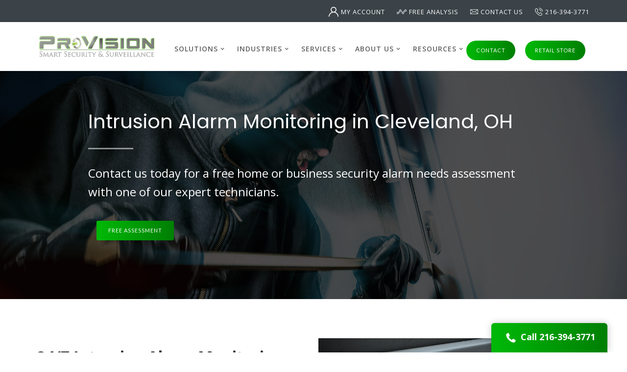

--- FILE ---
content_type: text/html; charset=UTF-8
request_url: https://www.trustprovision.com/services/intrusion-monitoring/
body_size: 108971
content:
<!DOCTYPE html>
<html lang="en">
<head>

    <meta http-equiv="content-type" content="text/html; charset=utf-8" />
    <meta content="width=device-width, initial-scale=1" name="viewport">
	<link rel="icon" href="/hubs/themes/vega/images/favicon.ico">
    <title>Cleveland,  OH Intrusion Alarm Monitoring Services | Provision Smart Security</title>
<meta content="" name="keywords" />
<meta content="Burglar alarm systems are one of the most popular, protect your business and your home form theft and vandalism, contact us today at 216-394-3771!" name="description" />
<meta content="Provision Smart Security" name="author" />
<meta content="INDEX,FOLLOW" name="robots" />
<meta content="never" name="expires" />


<meta property="og:description" content="Burglar alarm systems are one of the most popular, protect your business and your home form theft and vandalism, contact us today at 216-394-3771!">
<meta property="og:title" content="Cleveland,  OH Intrusion Alarm Monitoring Services | Provision Smart Security">
<meta property="og:image" content="https://www.trustprovision.com/users/u151/151531/logo.png">
<meta name="twitter:description" content="Burglar alarm systems are one of the most popular, protect your business and your home form theft and vandalism, contact us today at 216-394-3771!">
<meta name="twitter:title" content="Cleveland,  OH Intrusion Alarm Monitoring Services | Provision Smart Security">
<meta name="twitter:card" content="summary_large_image">
<meta name="twitter:image" content="https://www.trustprovision.com/users/u151/151531/logo.png">


	<link rel='canonical' href='https://www.trustprovision.com/services/intrusion-monitoring/' />
	<meta property="og:url" content="https://www.trustprovision.com/services/intrusion-monitoring/">

    <!-- Stylesheets
    ============================================= -->
	<link href="/hubs/themes/vega/css/normalize.css" rel="stylesheet" type="text/css">
    <link href="/hubs/themes/vega/css/components.css" rel="stylesheet" type="text/css">
    <link href="/hubs/themes/vega/css/style.css" rel="stylesheet" type="text/css">
    <!-- Powerleads Services -->
    <link href="/hubs/themes/vega/css/alibi.css" rel="stylesheet" type="text/css">
	<!--Font Awesome Styles-->
	<link href="/hubs/themes/vega/css/fontawesome-all.css" rel="stylesheet" type="text/css">
	<!-- Font icons -->
    <link rel="stylesheet" href="/hubs/themes/clients/psg/font-awesome/css/font-awesome.min.css"/>
    <!-- Font awesome icons -->
    <link rel="stylesheet" href="/hubs/themes/clients/psg/pixons/style.css" />
    <!-- Social icons font - Pixons -->
    <script src="/hubs/themes/vega/js/jquery.min.js" type="text/javascript"></script>


    <link rel="stylesheet" href="https://use.fontawesome.com/releases/v5.1.0/css/all.css" integrity="sha384-lKuwvrZot6UHsBSfcMvOkWwlCMgc0TaWr+30HWe3a4ltaBwTZhyTEggF5tJv8tbt" crossorigin="anonymous">

<!-- Favicon -->
<link rel="apple-touch-icon" sizes="180x180" href="/users/u151/151531/favicon/apple-touch-icon.png">
<link rel="icon" type="image/png" sizes="32x32" href="/users/u151/151531/favicon/favicon-32x32.png">
<link rel="icon" type="image/png" sizes="16x16" href="/users/u151/151531/favicon/favicon-16x16.png">
<link rel="manifest" href="/users/u151/151531/favicon/site.webmanifest">

<meta name="google-site-verification" content="Wnr4-BlR3q3lG3GzzTqbSk_WPZkEqCqogM9z-3LBlMk" />

<!-- Google Tag Manager -->
<script>(function(w,d,s,l,i){w[l]=w[l]||[];w[l].push({'gtm.start':
new Date().getTime(),event:'gtm.js'});var f=d.getElementsByTagName(s)[0],
j=d.createElement(s),dl=l!='dataLayer'?'&l='+l:'';j.async=true;j.src=
'https://www.googletagmanager.com/gtm.js?id='+i+dl;f.parentNode.insertBefore(j,f);
})(window,document,'script','dataLayer','GTM-M2LKZ7F');</script>
<!-- End Google Tag Manager --><link rel="stylesheet" href="/colors/?links_color=&bg_color=" type="text/css" />
<style type="text/css">

                                                    </style>
                                                    <script src="https://www.google.com/recaptcha/api.js?render=6LfjzAkpAAAAAAobYiv9dGzgjdQBSfq4BXLJlZgR"></script>
                                                    <script src="/js/data-processor.js" type="text/javascript"></script>
                                                    <style>/*  GLOBAL STYLES
_________________________________*/

a {
    color: #008104;
    text-decoration: none;
}
li{
    list-style: none;
}
.separator.white {
  background-color: hsla(0, 0%, 100%, .53);
  margin-left: 0%;
}
a.button.w-button{
  margin-right: 81%;
}

p {
    font-family: "PT Sans", sans-serif;
}

.service-icon.vr3 {
    color: #fff;
    padding: 10px;
  background: #008104;
  display: flex;
  justify-content: center;
  align-items: center;
}

.fa {
    font-size: 1.33333333em;
    line-height: 0.75em;
}

.costume-link, .dropdown-link.w--current {
 	color: #008104 !important;
}

.paragraph.big.white {
    font-size: 18px;
}

.features-column {
    padding-right: 40px;
    padding-left: 40px;
}

.spacer {
    width: 10px;
    display: inline-block;
}

.blog-copy {
    margin-top: 10px;
}

.team-section .container-full {
    padding: 20px 10px !important;
}

.image-background .container-full {
    padding: 50px 10px !important;
}

.image-background .container-full .div-content.title {
    margin-bottom: 0px !important;
}

.cta-text.custom-size {
    font-size: 21px;
    padding: 40px 0;
}

#top.hero-section,
#top.hero-section .w-container {
    position: relative;
}

#top.hero-section::before {
    content: "";
    position: absolute;
    top: 0;
    left: 0;
    right: 0;
    bottom: 0;
    width: 100%;
    height: 100%;
    background: rgba(0, 0, 0, 0.2);
}

.center {
    font-family: Oswald;
}

.text-center {
 	text-align: center; 
}

/*  Forms
_________________________________________ */

.custom-form ul {
    padding: 0;
}

.custom-form li {
    list-style: none;
    padding-bottom: 15px;
}

.custom-form input,
.custom-form textarea {
    padding: 10px;
    width: 100%;
}

.custom-form input[type="submit"] {
    text-transform: uppercase;
    border: none;
    color: #fff;
    cursor: pointer;
    width: auto;
    padding: 18px 45px;
    height: auto;
    font-weight: 700;
    font-size: 16px;
    line-height: 1em;
    border-radius: 3px;
  	background-color: #00b607;
  background: -moz-linear-gradient(
        90deg,
        #00b607 5%,
        #008104 95%
    );
    background: -webkit-linear-gradient(
        90deg,
        #00b607 5%,
        #008104 95%
    );
    background: linear-gradient(
        90deg,
        #00b607 5%,
        #008104 95%
    );
    filter: progid:DXImageTransform.Microsoft.gradient(
            startColorstr="#00b607",
            endColorstr="#0a65b0",
            GradientType=1
        );
}

.custom-form .cfLabel {
    font-size: 23px;
}

/* Style checkboxes like checkboxes */

.checkboxDiv input {
    width: auto;
    height: auto;
    appearance: checkbox;
    -webkit-appearance: checkbox;
    -moz-appearance: checkbox;
}

.checkboxDiv input,
.checkboxDiv label {
    cursor: pointer;
}

/* Add asterisk to required fields */

.required-field label::after {
    content: "*";
    color: red;
}

/* Highlight errors on required fields */

input.highlightError {
    border-color: red;
}

/* --- Media Queries --- */

@media screen and (max-width: 768px) {
    .cta-text.custom-size {
        font-size: 18px !important;
        padding: 20px 0 !important;
    }

    .w-col.w-col-small-small-stack {
        width: 33%;
    }
}

@media screen and (max-width: 600px) {
    .cta-text.custom-size {
        font-size: 18px !important;
        padding: 20px 0 !important;
    }

    .w-col.w-col-small-small-stack {
        width: 50% !important;
    }

    .button.center {
        padding-right: 10px !important;
        padding-left: 10px !important;
        font-size: 9px !important;
    }
}


/*    HEADER
_________________________________________________*/

.top-nav-content-block {
    width: auto;
}

.top-header.second-vr {
    background-color: #3b4348;
}

.brand-logo img {
    width: 100%;
  	max-height: 70px;
}

.navigation-menu {
    padding-top: 10px;
}

.nav-link.dropdown:hover {
	color: #008104;
  	border-bottom-color: #008104;
}

.brand-logo {
    /*max-width: 200px;*/
  	max-width: 250px;
    margin-top: 0px;
  margin-bottom: 0;
  height: 6.2rem;
    display: flex;
    align-items: center;
    justify-content: center;
}

.contactDiv {
    float: right;
    padding-top: 25px;
    margin-left: 20px;
}

.contactDiv .button {
    background-color: #00b607;
  background: -moz-linear-gradient(
        90deg,
        #00b607 5%,
        #008104 95%
    );
    background: -webkit-linear-gradient(
        90deg,
        #00b607 5%,
        #008104 95%
    );
    background: linear-gradient(
        90deg,
        #00b607 5%,
        #008104 95%
    );
    filter: progid:DXImageTransform.Microsoft.gradient(
            startColorstr="#00b607",
            endColorstr="#0a65b0",
            GradientType=1
        );
    font-weight: 600;
    font-family: "Open Sans", sans-serif;
    font-size: 13px;
    box-shadow: 0 23px 40px rgba(0, 0, 0, 0.18);
}

.button {
    background: #d70712;
  background: -moz-linear-gradient(
        90deg,
        #00b607 5%,
        #008104 95%
    );
    background: -webkit-linear-gradient(
        90deg,
        #00b607 5%,
        #008104 95%
    );
    background: linear-gradient(
        90deg,
        #00b607 5%,
        #008104 95%
    );
    filter: progid:DXImageTransform.Microsoft.gradient(
            startColorstr="#00b607",
            endColorstr="#0a65b0",
            GradientType=1
        );
}

.nav-link.dropdown {
    padding: 35px 20px 35px 15px;
    color: #252525ba;
    font-weight: 600;
    font-size: 16px;
}

.nav-link {
    border-bottom: 0px;
}




/* 	FOOTER
___________________________________________*/

.footer-section {
    background: #333;
}

.footer-section h3 {
    color: #fff;
    font-size: 19px;
    text-transform: uppercase;
}

.footer-section p,
.footer-section a {
    font-size: 14px;
    color: rgba(255, 255, 255, 0.8);
}

.footer-sub-link {
    font-weight: 400;
}

.footer-section .footer-sub-link:hover,
.footer-section a:hover {
    color: #fff;
}

.footer-section ul {
    padding: 0;
}

.footer-section ul li {
    padding-bottom: 8px;
}

.footer-section ul li > a {
    padding: 8px 0;
}

.footer-notes {
    background: rgba(0, 0, 0, 0.2);
}

.affiliate{
    display: block;
    padding-top: 25px;
    padding-bottom: 0px;
    text-align: left;
}

/*  CUSTOMER REVIEW
___________________________________________ */

#reviews .cards p{
	font-size: 18px;
  	font-style: italic;
} 

#reviews .cards img {
    max-width: 100%;
}

#reviews .cards h3{
  	color: #008104;
  	/*text-align:left;*/
} 

.rating {
  position:absolute;
  bottom:1rem;
  left:0;
  padding:0 20px;
}

/*@media only screen and (max-width: 768px) {
  .rating {
    position: static;
  }
}*/

@media only screen and (max-width: 425px) {
  .rating {
    position: static;
  }
}

/*  HERO
___________________________________________ */
@media screen and (max-width: 750px) {
  .heroSpan {
    font-weight: 900;
    font-size: 22px;
  }
  .paragraph.big.white {
    font-size: 15px;
    font-weight: 500;
    line-height: 1.4;
  }
  .sliderSection .service-heading.big.about.white-big {
    color: #fff;
    font-size: 33px;
    line-height: 25px;
  }
  .button.left {
    margin-top: 5px;
    margin-bottom: 5px;
    
  }
}
.sliderSection #dome-camera {
    position: absolute!important;
    top: -30px;
    left: 15%;
    width: 250px;
   /* z-index: 1!important;*/
}


.sliderSection .w-slide .img-floating-camera {
    position: absolute !important;
    top: -30px;
    right: 15%;
    width: 250px;
    /*z-index: 1 !important;*/
}

.slider.vr1.creative {
    height: 750px;
}

.sliderSection .service-heading.big.about.white-big {
    color: #fff;
    font-size: 33px;
    line-height: 45px;
}

.sliderSection .paragraph.big.white {
    /*transform: translateX(0px) translateY(212px) translateZ(0px) !important;*/
}



.paragraph.big.white {
    font-size: 24px;
    font-weight: 500;
    line-height: 1.6;
}

.heroSpan {
    font-weight: 900;
    font-size: 48px;
}

.sliderSection .button.left.blue {
    background: #00b607;
  	background: -moz-linear-gradient(
        90deg,
        #00b607 5%,
        #008104 95%
    );
    background: -webkit-linear-gradient(
        90deg,
        #00b607 5%,
        #008104 95%
    );
    background: linear-gradient(
        90deg,
        #00b607 5%,
        #008104 95%
    );
    filter: progid:DXImageTransform.Microsoft.gradient(
            startColorstr="#00b607",
            endColorstr="#0a65b0",
            GradientType=1
        );
    font-size: 13px;
    padding: 15px;
    box-shadow: 0 23px 40px rgba(0, 0, 0, 0.18);
  width: auto;
  transition: .3s ease;
}

.sliderSection .button.left.blue:hover {
 	background: #008104;
}

.container.hero.big {
    /* 250 */
    margin-top: 8rem;
}

h2#testimonialHero {
    font-size: 29px;
    text-transform: none;
    font-weight: 400;
    letter-spacing: 0px;
    line-height: 2.1;
}

.slide1 h5 {
    color: #fff;
    font-size: 23px;
}

/* 	STATS
___________________________________________*/

#stats-section {
    background: #f5f5f5;
}

#stats-section .container-full {
    padding: 40px 10px;
}

#stats-section .w-col {
    border-right: solid 1px rgba(0, 0, 0, 0.1);
}

#stats-section .w-col:last-of-type {
    border: none;
}

#stats-section .w-col * {
    text-align: center;
    opacity: 0.5;
}

#stats-section h3 {
    font-size: 30px;
    line-height: 1em;
    color: #000;
}

#stats-section p {
    color: #333;
    font-size: 19px;
}

/*
.stats-divs {
	padding: 20px 0px;
}

#dark-stats-section	{
    background-image: url('https://via.placeholder.com/300');
    background-attachment: fixed;
    background-position: center;
    background-repeat: no-repeat;
    background-size: cover;
}


.blue-bkgd {
    background-image: linear-gradient(231deg, #00b607, #0108B1);
}


.processes-block {
 	background-color: #0006;
	margin: 20px;
}

.processes-block.counters {
    padding-top: 40px;
    padding-bottom: 40px;
    border-top-style: none;
    background-color: #040413cc;
	margin: 20px;
}

.white-center-copy {
    font-size: 24px;
    line-height: 1.5;
}
*/

/*  Why Choose Us
_____________________________________________________________*/

.wcu-icon {
    margin-bottom: 15px !important;
    width: 60px;
    display: block;
    margin: auto;
}

.tap-link.w--current {
    border-color: #db9140 !important;
    background-color: transparent;
}

.w-tab-link {
    padding: 10px 30px;
}

.tap-link {
    color: #008104;
	text-align: center !important;
}

.best-xl-p {
    font-size: 1.3rem;
    line-height: 1.9;
}

.tabs-content {
    padding: 60px;
    margin: auto 0px;
    border: none;
    background-color: #fff;
}

.w-tab-content {
    position: relative;
    display: block;
    overflow: hidden;
    background: transparent;
}

img.faded-image {
    position: absolute;
    top: 23px;
    opacity: 0.1;
    right: 70px;
    width: 795px;
}

/* 	PROCESS SECTION
________________________________________________________________*/

.number1,
.number2,
.number3 {
    position: absolute;
    font-size: 281px;
    opacity: 0.1;
    color: #00b607;
}

.processSection span {
    font-size: 24px;
    font-weight: 700 !important;
    color: #008104;
}

.processSection {
    margin-bottom: 80px;
    margin-top: 80px;
}

.processTitle {
    margin-bottom: 12px !important;
    font-size: 40px !important;
}

.processTitle2 {
    font-weight: 500 !important;
}

.titleSection {
    margin-bottom: 80px !important;
}

.processSection img {
    box-shadow: 0 23px 40px rgba(0, 0, 0, 0.2);
}

.processSection p {
    line-height: 2.3;
    font-weight: 500;
    font-size: 20px;
}

#imageHide {
    display: none;
}

@media screen and (max-width: 991px) {
    #image2 {
        display: none;
    }
    #imageHide {
        display: block;
        margin-top: 25px;
    }
    #image1 {
        margin-top: 25px;
    }

    #image3 {
        margin-top: 25px;
    }
}

/*	Hot CTA
___________________________________________________________*/

.ctaSection .cta.image-background.small.portfolio {
    background-image: url('/users/u69/69985/hotCTA-S2M-dark.jpg');
    background-attachment: fixed;
    background-repeat: no-repeat;
    background-size: cover;
    background-position: 50%;
}

.blueButton-filled {
    background: #0000008c;
  	background: -moz-linear-gradient(
        90deg,
        #00b607 5%,
        #008104 95%
    );
    background: -webkit-linear-gradient(
        90deg,
        #00b607 5%,
        #008104 95%
    );
    background: linear-gradient(
        90deg,
        #00b607 5%,
        #008104 95%
    );
    filter: progid:DXImageTransform.Microsoft.gradient(
            startColorstr="#00b607",
            endColorstr="#0a65b0",
            GradientType=1
        );
    box-shadow: 0 23px 40px rgba(0, 0, 0, 0.2);
    margin-top: 4%;
    line-height: 1.7;
    font-size: 18px;
    padding: 9px 25px;
    border: none;
    color: #fff;
    background-color: #00b607;
    font-weight: 600;
    border-radius: 5px;
  transition: .3s ease;
}

.blueButton-filled:hover {
 	background: #008104;
}

.ctaSpan {
    font-size: 25px;
}

.ctaSection .button.center {
    background: #0009;
    box-shadow: 0 23px 40px rgba(0, 0, 0, 0.2);
    margin-top: 4%;
    line-height: 1.7;
    font-size: 18px;
    border-radius: 5px;
    border: 2px solid #00b607;
}

.ctaSection h3 {
    font-size: 30px;
    font-weight: 500;
}

.button.white-hover:hover {
    color: #fff;
}

.ctaSection .div-content.title {
    text-align: left;
}

.ctaSection hr {
    border: 2px solid #00b607;
    width: 32px;
    margin-left: 0px;
    margin-top: 30px;
    margin-bottom: 30px;
    background: #00b607;
}

.ctaSection .outline-button {
    background: #0000008c;
    box-shadow: 0 23px 40px rgba(0, 0, 0, 0.2);
    margin-top: 4%;
    line-height: 1.7;
    font-size: 18px;
    border-radius: 43px;
    padding: 9px 25px;
    border: 2px solid red;
    color: #fff;
}

.cta-text.white {
    padding-top: 50px;
}

/* HOT CTA MEDIA QUERIES
___________________________ */

@media screen and (max-width: 767px) {
    .ctaSection .button.center {
        margin-top: 35px;
        font-size: 11px;
    }
}

/*
#our-co-cta {
    background-image: url('https://via.placeholder.com/300');
    background-position: 50% 18%;
}

#our-co-cta h3 {
    margin-bottom: 30px;
}

.process-cta-headline {
    font-size: 40px;
    color: #040452 !important;
    margin-top: 80px;
}

#process-call-cta {
    border: 2px solid #fff;
    font-size: 18px;
    background-color: #fff !important;
    color: #00b607;
}

.cta-button-process {
    background-color: #db9140 !important;
    box-shadow: 0 10px 30px -3px rgba(0,0,0,0.7);
}

#sched-onsite-est {
    background: #fff6 !important;
    border: 2px solid #040452;
    color: #040452;
}

#sched-onsite-est {
    font-size: 18px;
    margin: 20px;
}
*/




/*  Clickable Map
_________________________________________________*/

#interactive-map-section {
    background-color: #f5f5f5;
}

#interactive-map-section .marker,
#interactive-map-section .marker-info,
#interactive-map-section .marker-info::after,
#interactive-map-section .marker::before {
    background: #008104 !important;
    color: #fff;
}

#interactive-map-section h2 {
    font-weight: 600;
    font-family: Poppins, Lato, sans-serif;
    margin-bottom: 20px;
    text-align: left;
}

/* #interactive-map-section h2::after {
    content: "";
    display: block;
    width: 70px;
    height: 3px;
    background: #00b607;
    margin-top: 20px;
} */

#interactive-map-section .map-title-text p {
    font-size: 20px;
    line-height: 1.8;
}

#interactive-map-section .map-title-text {
    padding-top: 40px;
}

#interactive-map-section h2 {
    line-height: 1.3;
    font-size: 28px;
}

#interactive-map-section .box {
    /*
    width: 500px;
    height: 390px;
    */
    width: 790px;
    height: 500px;
    margin: auto; /* Remove the absolute path from url */
    /* background: url('https://via.placeholder.com/300') no-repeat; */
    background: url("/users/u119/119777/aptTransBkgd2.png") no-repeat;
    background-size: contain;
    background-position: center;
    position: relative;
}

/* Change color of markers */
#interactive-map-section .marker,
#interactive-map-section .marker-info,
#interactive-map-section .marker-info::after,
#interactive-map-section .marker::before {
    background: #3c5691;
    color: #fff;
}

#interactive-map-section .marker {
    position: absolute;
    transform: translateY(-50%) translateX(-50%);
    font-weight: 700;
    width: 30px;
    height: 30px;
    text-align: center;
    border-radius: 50%;
    cursor: pointer;
    transition: all ease 0.3s;
    z-index: 999;
    box-shadow: 0 5px 10px -1px rgba(158, 100, 0, 0.4);
}

#interactive-map-section .marker::before {
    content: "";
    position: absolute;
    width: 100%;
    height: 100%;
    left: 0;
    top: 0;
    right: 0;
    bottom: 0;
    z-index: -1;
    border-radius: 50%;
    transform: scale(0);
    animation: markerPulse 3s ease infinite;
}

@keyframes markerPulse {
    0%,
    20% {
        transform: scale(0);
        opacity: 1;
    }

    100% {
        transform: scale(2);
        opacity: 0;
    }
}

#interactive-map-section .marker::after {
    content: "+";
    line-height: 30px;
    font-weight: 900;
    position: absolute;
    width: 30px;
    left: 0px;
    top: 0px;
    font-size: 24px;
    transition: all ease 0.35s;
}

#interactive-map-section .marker.active::after {
    transform: rotate(135deg);
}

#interactive-map-section #marker01 {
    left: 44%;
    bottom: 11%;
}

#interactive-map-section #marker02 {
    left: 11%;
    top: 85%;
}

#interactive-map-section #marker03 {
    left: 50%;
    top: 21%;
}

#interactive-map-section #marker04 {
    left: 82%;
    bottom: 18%;
}

#interactive-map-section #marker05 {
    left: 27%;
    bottom: 50%;
}

#interactive-map-section #marker06 {
    left: 72%;
    bottom: 62%;
}

#interactive-map-section #marker07 {
    left: 67%;
    bottom: 23%;
}

p.markerLabel-fire,
p.markerLabel-access,
p.markerLabel-burglar,
p.markerLabel-monitor,
p.markerLabel-camera,
p.markerLabel-data {
    color: #008104;
    font-size: 23px;
    font-weight: 800;
    width: 70px;
    position: relative;
    text-shadow: 0px 2px 3px #fff;
    left: 128%;
    top: -20%;
    line-height: 1.1;
}

#interactive-map-section .marker-info {
    display: none;
    position: absolute;
    bottom: 50px;
    width: 200px;
    left: -85px;
    text-align: center;
    padding: 15px 12px;
    box-sizing: border-box;
    border-radius: 3px;
    animation: fadeDown 0.5s ease forwards 1;
    opacity: 0;
    transform: translateY(-15px);
    font-size: 12px;
    font-weight: 500;
    cursor: default;
}

#interactive-map-section .marker-info p {
    font-size: 11px;
    line-height: 1.8em;
    color: #fff;
}

#interactive-map-section .marker-info h4 {
    font-size: 14px;
    font-weight: 700;
    margin: 0;
    text-align: left;
    color: #fff;
    margin-bottom: 3px;
}

#interactive-map-section .marker-info h4 img {
    margin-right: 5px;
}

@keyframes fadeDown {
    0% {
        opacity: 0;
        transform: translateY(-15px);
    }

    100% {
        opacity: 1;
        transform: translateY(0px);
    }
}

#interactive-map-section .marker.active .marker-info {
    display: block;
}

#interactive-map-section .marker-info::after {
    content: "";
    position: absolute;
    width: 10px;
    height: 10px;
    bottom: -5px;
    left: calc(50% - 5px);
    transform: rotate(45deg);
    z-index: 999;
}

#interactive-map-section .marker .mobile-map {
    display: none;
}

/*  Media Queries for Clickable Map
______________________________________________________________ */

@media screen and (max-width: 720px) {
    #interactive-map-section .box {
        width: 100%;
        height: auto;
        background: none;
    }

    #interactive-map-section .marker {
        position: relative;
        left: auto !important;
        top: auto !important;
        bottom: auto !important;
        right: auto !important;
        display: block;
        width: auto;
        height: auto;
        border-radius: 3px;
        transform: none;
    }

    #interactive-map-section .marker-info {
        display: block;
        animation: none;
        opacity: 1;
        position: relative;
        left: auto;
        top: auto;
        bottom: auto;
        right: auto;
        transform: none;
        margin-bottom: 10px;
        width: 100%;
    }

    #interactive-map-section .marker-info::after {
        display: none;
    }

    #interactive-map-section .marker .marker-info h4 {
        margin-bottom: 0px;
    }

    #interactive-map-section .marker .marker-info h4::before,
    #interactive-map-section .marker .marker-info h4::after {
        content: "";
        width: 20px;
        height: 3px;
        background: #fff;
        position: absolute;
        right: 18px;
        top: 26px;
        transition: all ease 0.4s;
    }

    #interactive-map-section .marker .marker-info h4::after {
        transform: rotate(90deg);
    }

    #interactive-map-section .marker.active .marker-info h4::before,
    #interactive-map-section .marker.active .marker-info h4::after {
        transform: rotate(180deg);
    }

    #interactive-map-section .marker.active .marker-info h4 {
        margin-bottom: 10px;
    }

    #interactive-map-section .marker-info p {
        display: none;
        margin-bottom: 0;
    }

    #interactive-map-section .marker.active .marker-info p {
        display: block;
    }

    #interactive-map-section .marker,
    #interactive-map-section .marker-info,
    #interactive-map-section .marker-info::after {
        background: #04285e;
        color: #fff;
    }

    #interactive-map-section .map-title-text {
        padding-top: 0px;
        margin-bottom: 20px;
    }

    #interactive-map-section .marker.active .mobile-map {
        display: block;
    }

    #interactive-map-section .marker::after,
    #interactive-map-section .marker::before {
        display: none;
    }
}

/*  Cards   - Segmentation to other site
____________________________________________*/

.big-title {
    margin-bottom: 60px;
    font-size: 45px;
    color: #008104;
  line-height: 1.1;
}

.linkBlue {
    color: #008104;
}

.cards .w-col {
    box-shadow: 0 10px 23px -7px rgba(0, 0, 0, 0.3);
    margin-bottom: 25px !important;
    background: #fff;
}

.cards .w-col-3 {
    width: 23%;
    margin: 0 1%;
    padding: 35px 20px 25px 20px;
}

.cards .w-col-4 {
    width: 31.33%;
    margin: 0 1%;
    padding: 35px 20px 25px 20px;
}

.cards .w-col-6 {
    width: 48%;
    margin: 0 1%;
    padding: 25px 30px 15px 30px;
}

.cards h3 {
    font-size: 18px;
    line-height: 1.3em;
    margin-top: 15px;
    margin-bottom: 5px;
}

.cards .w-col * {
    text-align: center;
}

.cards p {
    font-size: 15px;
}

.cards a {
    display: block;
    font-size: 15px;
    font-weight: 700;
}

.cards .w-col::before {
    content: "";
    position: absolute;
    top: 0;
    left: 0;
    width: 100%;
    height: 6px;
    background: rgb(27, 67, 123);
    background: -moz-linear-gradient(
        90deg,
        #00b607 5%,
        #008104 95%
    );
    background: -webkit-linear-gradient(
        90deg,
        #00b607 5%,
        #008104 95%
    );
    background: linear-gradient(
        90deg,
        #00b607 5%,
        #008104 95%
    );
    filter: progid:DXImageTransform.Microsoft.gradient(
            startColorstr="#00b607",
            endColorstr="#0a65b0",
            GradientType=1
        );
}

.cards img {
    max-width: 70px;
    display: block;
    margin: auto;
}

/*@media only screen and (max-width: 990px) {
    .cards .w-col-medium-6 {
        width: 48%;
        margin: 0 1%;
    }

    .cards .w-col-medium-12 {
        width: 100%;
        margin: 0;
    }
}

@media only screen and (max-width: 768px) {
    .equalize-columns .w-col.w-col-medium-12,
    .equalize-columns .w-col.w-col-small-12 {
        min-height: 0 !important;
    }

    .cards .w-col-small-12 {
        width: 100%;
        margin: 0;
    }
}*/

@media only screen and (max-width: 990px) {
    .cards .w-col-medium-6 {
        width: 48%;
        margin: 0 1%;
    }
}

@media only screen and (max-width: 425px){
    .cards .w-col-medium-12 {
        width: 100%;
        margin: 0;
    }
}

@media only screen and (max-width: 425px) {
    .equalize-columns .w-col.w-col-medium-12,
    .equalize-columns .w-col.w-col-small-12 {
        min-height: 0 !important;
    }

    .cards .w-col-small-12 {
        width: 100%;
        margin: 0;
    }
}

/*	Case Study
_____________________________________________________________*/

#industries .black {
  color: #008104 !important;
}

#industries h2 {
  color: #008104!important;
}

/*	Case Study
_____________________________________________________________*/

.web-p {
    font-size: 23px;
    line-height: 2.3;
}

.caseStudySection {
    background-color: #f5f5f5;
}

.tap-link.center-width.w--current {
    color: #008104;
}

.tap-link.w--current {
    border-color: #008104 !important;
}

.heading.left {
    font-size: 26px;
    width: 67%;
    margin: auto;
    line-height: 1.25;
}

.caseStudySection .tap-link.center-width {
 	background: inherit !important; 
}

/*  Industries
_____________________________________________________________*/

.center-text{
	width: 100%;
    font-family: 'Open Sans', sans-serif;
    text-align: center;
}

#home-top-content .service-row p {
    font-size: 18px;
    line-height: 1.9em;
}

.service-div {
    text-align: center;
}

.service-div {
    display: block;
    width: 100%;
    /* height: auto; */
    margin-right: 0px;
    padding: 20px;
    border: 1px solid #dbdbdb;
    border-radius: 5px;
    font-family: 'Open Sans', sans-serif;
    font-weight: 400;
}

.service-title{
	color: #008104;
}



/*  Testimonials
_____________________________________________________________*/

.testimonial-section {
    background-color: #f5f5f5;
}

.container-full.testimonials {
    max-width: 1000px;
    padding-bottom: 0px;
}

.paragraph.testimonilas {
    font-size: 18px;
    line-height: 2.3;
}

.heading-4 {
    margin-bottom: 30px;
    padding-bottom: 30px;
    font-family: "Roboto", sans-serif;
    font-size: 30px;
    font-weight: 400;
    border-bottom: 2px solid #008104;
}

.slider-testimonilas.simple {
    padding-bottom: 80px;
}

/*  Trust Badges
____________________________________________________________*/

.gray {
    border-top: 1px solid rgba(0, 0, 0, 0.1);
    border-bottom: 1px solid rgba(0, 0, 0, 0.1);
    background-color: #f5f5f5;
    text-align: center;
    background-color: #f5f5f5;
}

img {
    max-width: 100%;
    vertical-align: middle;
    display: inline-block;
}

.center {
    width: 100%;
    font-family: "Open Sans", sans-serif;
    text-align: center;
}

/*	Form Footer
____________________________________________________________*/

.formFooter .cta.image-background.small {
    background-image: url('/users/u69/69985/formCTA.jpg');
    background-attachment: fixed;
    background-repeat: no-repeat;
    background-size: cover;
    background-position: 50%;
    /*
    background: linear-gradient(90deg, rgba(195,89,0,1) 0%, rgba(254,201,61,1) 50%, rgba(195,89,0,1) 100%);
  	*/
}

.formFooter .service-heading.big {
    font-size: 50px;
    line-height: 1.2 !important;
}

.formFooter .hero-heading.in {
    font-size: 37px;
    line-height: 38px;
    font-weight: 500;
    color: #fff;
}

.formFooter p {
    color: #fff;
}

.formFooter h5 {
    font-size: 20px;
    line-height: 30px;
    margin-top: 10px;
    color: #fff;
    font-weight: 300;
}

.formFooter .log-in-field.gray {
    background-color: hsla(0, 0%, 96%, 0.64);
}

.formFooter .notification-block.blog {
    background-color: #ffffff00;
    border: 0px;
}

.formFooter .service-heading.big {
    color: #fff;
}

.formFooter .slider-section {
    padding-bottom: 0px !important;
}

.formFooter fieldset {
    background-color: #ffffff5c;
    padding-top: 30px;
    padding-right: 30px;
    padding-left: 30px;
    padding-bottom: 0px;
}

.formFooter ul {
    padding-left: 0px;
}

.formFooter input {
    color: #000;
    width: 100%;
    margin-bottom: 20px;
    padding: 8px;
}

.formFooter textarea {
    color: #000;
    width: 100%;
    margin-bottom: 20px;
    padding: 8px;
}

.formFooter label {
    display: none;
}

.formFooter input[type="submit" i] {
    background-color: #67E01B !important;
  	background: -moz-linear-gradient(
        90deg,
        #00b607 5%,
        #008104 95%
    );
    background: -webkit-linear-gradient(
        90deg,
        #00b607 5%,
        #008104 95%
    );
    background: linear-gradient(
        90deg,
        #00b607 5%,
        #008104 95%
    );
    filter: progid:DXImageTransform.Microsoft.gradient(
            startColorstr="#00b607",
            endColorstr="#0a65b0",
            GradientType=1
        );
    color: #fff;
    padding: 15px 35px;
    max-width: 30%;
    border: none;
    margin-left: 0px;
  	transition: .3s ease;
}

.formFooter input[type="submit" i]:hover {
    background-color: #008104 !important;
}

.formFooter ul {
    list-style-type: none !important;
}

.footerCall {
    font-size: 35px;
    color: #00b607;
    font-weight: 600;
    text-shadow: 4px 2px 17px #000;
}

.footerCall a:hover {
    color: #008104;
}

.footer-section {
    background: #333;
}

.footer-section h3 {
    color: #fff;
    font-size: 19px;
    text-transform: uppercase;
}

.footer-section p,
.footer-section a {
    font-size: 14px;
    color: rgba(255, 255, 255, 0.8);
}

.footer-sub-link {
    font-weight: 400;
}

.footer-section .footer-sub-link:hover,
.footer-section a:hover {
    color: #fff;
}

.footer-section ul {
    padding: 0;
}

.footer-section ul li {
    padding-bottom: 8px;
}

.footer-section ul li > a {
    padding: 8px 0;
}

.footer-notes {
    background: rgba(0, 0, 0, 0.2);
}

/* 	Blog Posts
____________________________________________________________*/

.single-post h1 span,
.single-post h2 span,
.single-post h3 span,
.single-post h4 span,
.single-post h5 span,
.single-post h1 a,
.single-post h2 a,
.single-post h3 a,
.single-post h4 a,
.single-post h5 a {
    font-size: inherit;
}

.single-post h1,
.single-post h2,
.single-post h3,
.single-post h4 {
    margin-top: 30px;
    color: #333;
}

.single-post a {
    color: #008104;
}

.big.left-side.service-heading {
    color:  #fff;
    font-size: 32px;
}

.slider-section h5 {
    color: #fff;
    font-size: 15px;
}

.slider-section h2 a {
    color: #fff;
    font-size: 36px;
}

.tap-link {
	max-width: 350px;
}

/* Fixed call CTA styles */



a {
    color:var(--primary-color);
    text-decoration:none;
}

a:hover {
    color:#222;
}

#fixed-call-cta {
    position:fixed;
    bottom:0;
    width:100%;
    left:0;
    right:0;
    top:auto;
    box-shadow:1px 0 15px -2px rgba(0,0,0,0.3);
    z-index:9999;
    display:inherit!important;
}

#fixed-call-cta img {
    max-height:25px;
}

#fixed-call-cta a {
    display:block;
    font-weight:700;
    padding:15px 10px;
    background: -webkit-linear-gradient( 
90deg
, #00b607 5%, #008104 95% ) !important;
    background: linear-gradient( 
90deg
, #00b607 5%, #008104 95% ) !important;
    color:#fff;
    text-align:center;
    font-size:16px;
    line-height:1;
}

@media only screen and (min-width: 768px) {
    #fixed-call-cta {
        width:auto;
        left:auto;
        right:40px;
    }

    #fixed-call-cta img {
        max-height:30px;
    }

    #fixed-call-cta a {
        border-radius:6px 6px 0 0;
        padding:15px 25px;
        font-size:18px;
    }
}

@media screen and (max-width: 500px) {
    #fixed-call-cta a {
        padding-top:20px 25px;
    }
}

@keyframes slideInUp {
    0% {
        transform:translateY(100%);
    }
    
    100% {
        transform:translateY(0);
    }
}</style>
    <script src="https://www.google.com/recaptcha/api.js?render=6LeuFU4pAAAAAI9R1ZW2cMA3A3DDLqPLCdudMzxq"></script>
    <script>
        // reCAPTCHA v3 implementation
        var recaptchaToken;

        grecaptcha.ready(function () {
            var refreshRecaptcha = function() {
                grecaptcha.execute('6LeuFU4pAAAAAI9R1ZW2cMA3A3DDLqPLCdudMzxq', { action: 'page_load' })
                    .then(function (token) {
                        document.querySelectorAll('.custom-form input[name="recaptcha_token"]').forEach(function(input) {
                            input.value = token;
                        });
                    });
            };
            // Initial execution
            refreshRecaptcha();
            // Refresh token every 1.5 minutes
            setInterval(refreshRecaptcha, 90 * 1000); // 90 seconds
        });


    </script>
    <style>
        .grecaptcha-badge {display:none;}
    </style>
    <style>
        /*	Shopping cart
        ____________________________________________________________*/

        ul.product-cats {text-align:left;}
        .single-shop-item {
            padding: 0 10px;
            width: 28%;
            float:left;
            height:350px;
            box-shadow: 0px 0px 25px 0px rgba(0, 0, 0, 0.04);
            margin:15px;
        }
        .single-shop-item p {
            font-size:12px;
        }

        .post-pagination li {
		    display: inline;
	    }
        .post-pagination a.currentpage, .post-pagination a:hover {
            color: #fff !important;
            border: 1px solid #337ab7;
        }
        .post-pagination a {
            display: inline-block;
            height: 50px;
            line-height: 50px;
            color: #8E8D8D !important;
            margin-right: 10px;
            text-align: center;
            border: 1px solid #E2E2E2 !important;
            font-size: 24px;
            padding: 0 17px;
            -webkit-transition: all .3s ease;
            transition: all .3s ease;
            background-color: #fff !important;
        }

        .post-pagination a:hover {
            border: 1px solid #000 !important;
            background-color: #000 !important;
        }

        .product-details-box {
            margin-bottom: 80px;
        }
        .product-details-box .col-lg-6 {
            width: 50%;
            float:left;
        }

        .product-details-box h3 {
            font-size: 18px;
        }

        .product-details-box .feed-price {
            font-size: 26px;
            font-weight: bold;
        }

        .product-details-box .col-lg-6.img-holder img {
            box-shadow: 0px 0px 25px 0px rgba(0, 0, 0, 0.04);
            width:85%;
        }

    </style>
</head>
<body>


<div id="block-pageheader-300-818653964">
        <!--REPLACEABLE CONTENT BELOW-->
        <!--REPLACEABLE CONTENT BELOW-->
        <div data-collapse="medium" data-animation="default" data-duration="400" data-ix="hide-scroll-navigation-on-initial" class="navbar-scroll w-hidden-medium w-hidden-small w-hidden-tiny w-nav">
            <div class="container-full navigation w-clearfix">
    
                <a href="http://www.trustprovision.com/" class="brand-logo w-nav-brand"><img alt="Provision Smart Security Logo, Provision Smart Security, Cleveland, OH" src="/users/u151/151531/logo.png"></a>
    
                <div class="letter menu-button w-nav-button">
                    <div class="w-icon-nav-menu"></div>
                </div>
                <nav class="navigation-menu w-nav-menu">
                    <!-- SMenu: Solutions -->
                    <div data-delay="0" data-hover="true" class="w-dropdown">
                        <div class="dropdown nav-link w-dropdown-toggle">
                            <div class="text-block-5">Solutions</div>
                            <div class="icon w-icon-dropdown-toggle"></div>
                        </div>
                        <nav class="dropdown-list small w-dropdown-list">
                            <a href="http://www.trustprovision.com/solutions/" class="dropdown-link w-dropdown-link">Overview</a>
                            <a href="http://www.trustprovision.com/solutions/video-security/" class="dropdown-link w-dropdown-link">Video
                                Security</a>
                            <a href="http://www.trustprovision.com/solutions/access-control/" class="dropdown-link w-dropdown-link">Access
                                Control</a>
                            <a href="http://www.trustprovision.com/solutions/intrusion-and-burglar-alarm-systems/" class="dropdown-link w-dropdown-link">Intrusion/Burglar Alarm<span><br></span>Systems</a>
                            <a href="http://www.trustprovision.com/solutions/home-automation/" class="dropdown-link w-dropdown-link">Home Automation</a>
                            <a href="http://www.trustprovision.com/solutions/data-and-fiber-systems/" class="dropdown-link w-dropdown-link">Data/Fiber Systems</a>
                            <!--<a href="http://www.trustprovision.com/solutions/fire-alarm-systems" class="dropdown-link w-dropdown-link">Fire Alarm Systems</a>-->
                        </nav>
                    </div>
                    <!-- SMenu: Industries -->
                    <div data-delay="0" data-hover="true" class="w-dropdown">
                        <div class="dropdown nav-link w-dropdown-toggle">
                            <div class="text-block-5">Industries</div>
                            <div class="icon w-icon-dropdown-toggle"></div>
                        </div>
                        <nav class="dropdown-list small w-dropdown-list">
                            <a href="http://www.trustprovision.com/industries/" class="dropdown-link w-dropdown-link">Overview</a>
                            <a href="http://www.trustprovision.com/industries/home-security/" class="dropdown-link w-dropdown-link">Residential
                                Security</a>
                            <a href="http://www.trustprovision.com/industries/retail-security/" class="dropdown-link w-dropdown-link">Retail
                                Security</a>
                            <a href="http://www.trustprovision.com/industries/business-security/" class="dropdown-link w-dropdown-link">Business Security</a>
                            <a href="http://www.trustprovision.com/industries/financial-and-banking-security/" class="dropdown-link w-dropdown-link">Financial &amp; Banking<span><br></span>Security</a>
                            <a href="http://www.trustprovision.com/industries/transportation-security/" class="dropdown-link w-dropdown-link">Transportation Security</a>
                            <a href="http://www.trustprovision.com/industries/healthcare-security/" class="dropdown-link w-dropdown-link">Healthcare Security</a>
                            <a href="http://www.trustprovision.com/industries/government-security/" class="dropdown-link w-dropdown-link">Government Security</a>
                            <a href="http://www.trustprovision.com/industries/education-security/" class="dropdown-link w-dropdown-link">Education Security</a>
                            <a href="http://www.trustprovision.com/industries/church-security/" class="dropdown-link w-dropdown-link">Church Security</a>
                        </nav>
                    </div>
                    <!-- SMenu: Services -->
                    <div data-delay="0" data-hover="true" class="w-dropdown">
                        <div class="dropdown nav-link w-dropdown-toggle">
                            <div class="text-block-5">Services</div>
                            <div class="icon w-icon-dropdown-toggle"></div>
                        </div>
                        <nav class="dropdown-list small w-dropdown-list">
                            <a href="http://www.trustprovision.com/services/" class="dropdown-link w-dropdown-link">Overview</a>
                            <a href="http://www.trustprovision.com/services/system-design-and-engineering-support/" class="dropdown-link w-dropdown-link">System Design &amp;<span><br></span>Engineering
                                Support</a>
                            <a href="http://www.trustprovision.com/services/access-control-system-installation/" class="dropdown-link w-dropdown-link">Access Control System<span><br></span>Installation</a>
                            <a href="http://www.trustprovision.com/services/home-automation-systems-installation/" class="dropdown-link w-dropdown-link">Home Automation Systems<span><br></span>Installation</a>
                            <a href="http://www.trustprovision.com/services/intercom-system-installation/" class="dropdown-link w-dropdown-link">Intercom System<span><br></span>Installation</a>
                            <a href="http://www.trustprovision.com/services/network-cabling-services/" class="dropdown-link w-dropdown-link">Network Cabling Services</a>
                            <a href="http://www.trustprovision.com/services/system-configuration-and-support/" class="dropdown-link w-dropdown-link">System Configuration &amp;<span><br></span>Support</a>
                            <a href="http://www.trustprovision.com/services/onsite-service-and-maintenance/" class="dropdown-link w-dropdown-link">On-Site Service &amp;<span><br></span>Maintenance</a>
                            <a href="http://www.trustprovision.com/services/intrusion-monitoring/" class="dropdown-link w-dropdown-link">Intrusion Monitoring</a>
                            <!--<a href="http://www.trustprovision.com/services/fire-alarm-monitoring/" class="dropdown-link w-dropdown-link">Fire Alarm Monitoring</a>-->
                        </nav>
                    </div>
                    <!-- SMenu: Product Lines -->
                    <!-- <div data-delay="0" data-hover="true" class="w-dropdown">
                        <div class="dropdown nav-link w-dropdown-toggle">
                            <div class="text-block-5">Products</div>
                            <div class="icon w-icon-dropdown-toggle"></div>
                        </div>
                        <nav class="dropdown-list small w-dropdown-list">
                            <a href="http://www.trustprovision.com/products/video-surveillance/" class="dropdown-link w-dropdown-link">Video
                                Surveillance</a>
                            <a href="http://www.trustprovision.com/products/access-control/" class="dropdown-link w-dropdown-link">Access
                                Control</a>
                            <a href="http://www.trustprovision.com/products/intrusion/" class="dropdown-link w-dropdown-link">Intrusion</a>
                            <a href="http://www.trustprovision.com/products/fire-alarm/" class="dropdown-link w-dropdown-link">Fire Alarm</a>
                            <a href="http://www.trustprovision.com/products/data-and-fiber/" class="dropdown-link w-dropdown-link">Data/Fiber</a>
                        </nav>
                    </div> -->
                    <!-- SMenu: About Us -->
                    <div data-delay="0" data-hover="true" class="w-dropdown">
                        <div class="dropdown nav-link w-dropdown-toggle">
                            <div class="text-block-5">About Us</div>
                            <div class="icon w-icon-dropdown-toggle"></div>
                        </div>
                        <nav class="dropdown-list small right w-dropdown-list">
                            <a href="http://www.trustprovision.com/about-us/our-company/" class="dropdown-link w-dropdown-link">Our Company</a>
                            <a href="http://www.trustprovision.com/about-us/customer-reviews/" class="dropdown-link w-dropdown-link">Customer
                                Reviews</a>
                            <!-- <a href="http://blog.http://www.trustprovision.com" class="dropdown-link w-dropdown-link">Blog</a> -->
                            <a href="http://www.trustprovision.com/about-us/contact-us/" class="dropdown-link w-dropdown-link">Contact Us</a>
                        </nav>
                    </div>
                    <!-- Resources menu -->
                    <div class="w-dropdown" data-delay="0" data-hover="true" style="max-width: 940px;">
                        <div class="dropdown nav-link w-dropdown-toggle">
                            <div class="text-block-5">Resources</div>
                            <div class="icon w-icon-dropdown-toggle"></div>
                        </div>
                        <nav class="dropdown-list small w-dropdown-list">
                            <a href="https://blog.trustprovision.com" class="dropdown-link w-dropdown-link">Blog</a>
                            <a href="http://www.trustprovision.com/products/-technology/shop-by-brand/alibi-security-cameras/" class="dropdown-link w-dropdown-link">Our Technology</a>
                            <a href="http://www.trustprovision.com/sales-materials/cloud-video-surveillance/" class="dropdown-link w-dropdown-link">Sales Materials</a>
                            <a href="http://www.trustprovision.com/applications/" class="dropdown-link w-dropdown-link">Vertical Applications</a>
                            <a href="http://www.trustprovision.com/video-library/featured-videos/" class="dropdown-link w-dropdown-link">Video Library</a>
                        </nav>
                    </div>
                    <!-- / Resources menu -->
                    <!-- Right bottons -->
                    <a class="button padding right w-button" href="https://shop.trustprovision.com/">Retail Store</a>
                    <a class="button padding right w-button" href="http://www.trustprovision.com/about-us/contact-us">Contact</a>
                    <!-- / Right bottons -->
                </nav>
            </div>
        </div>
        <div class="navigation-wrapper">
            <div class="second-vr top-header">
                <div class="container-full navigation w-clearfix">
                    <div class="gray-line top-nav-content-block right footer w-clearfix">
                        <div class="black header-contact-copy"><img alt="" src="/hubs/themes/clients/powerleads/enterprise/assets/images/phone.svg" style="margin:-3px 5px 0 0;" width="16">216-394-3771</div>
                    </div>
                    <div class="gray-line top-nav-content-block right w-clearfix">
                        <div class="black header-contact-copy"><a href="http://www.trustprovision.com/about-us/contact-us/"><img alt="" src="/hubs/themes/clients/powerleads/enterprise/assets/images/envelope.svg" style="margin:-3px 5px 0 0;" width="16">Contact Us</a></div>
                    </div>
                    <div class="gray-line top-nav-content-block right w-clearfix">
                        <div class="black header-contact-copy"><a href="#"><img alt="" src="/hubs/themes/clients/powerleads/enterprise/assets/images/analysis.svg" style="margin: -3px 5px 0 0;" width="20">Free Analysis</a></div>
                    </div>
                    <div class="gray-line top-nav-content-block right w-clearfix w-col-small-4">
                            <div class="black header-contact-copy">
                              <a href="https://shop.securitycamerasdirect.com/customer/account/login/?logo=/u151/151531/images/logo.png&amp;domain=shop.trustprovision.com" title="My Account">
                                <img alt="" src="/users/u151/151531/user.svg" style="margin: -3px 5px 0 0;" width="20">My Account
                              </a>
                            </div>
                          </div>
                </div>
            </div> 
            <div class="container-full navigation">
                <div class="navbar-1">
                    <div data-collapse="medium" data-animation="default" data-duration="400" class="navbar-1 w-nav">
    
                        <a href="http://www.trustprovision.com/" class="brand-logo w-nav-brand"><img alt="Provision Smart Security Logo, Provision Smart Security, Cleveland, OH" src="/users/u151/151531/logo.png"></a>
    
                        <nav role="navigation" class="navigation-menu w-nav-menu">
                            <!-- MMenu: Solutions -->
                            <div data-delay="0" data-hover="true" class="w-dropdown">
                                <div class="dropdown nav-link w-dropdown-toggle">
                                    <div class="text-block-5">Solutions</div>
                                    <div class="icon w-icon-dropdown-toggle"></div>
                                </div>
                                <nav class="dropdown-list small w-dropdown-list">
                                    <a href="http://www.trustprovision.com/solutions/" class="dropdown-link w-dropdown-link">Overview</a>
                                    <a href="http://www.trustprovision.com/solutions/video-security/" class="dropdown-link w-dropdown-link">Video Security</a>
                                    <a href="http://www.trustprovision.com/solutions/access-control/" class="dropdown-link w-dropdown-link">Access Control</a>
                                    <a href="http://www.trustprovision.com/solutions/intrusion-and-burglar-alarm-systems/" class="dropdown-link w-dropdown-link">Intrusion/Burglar Alarm<span><br></span>Systems</a>
                                    <a href="http://www.trustprovision.com/solutions/home-automation/" class="dropdown-link w-dropdown-link">Home Automation</a>
                                    <a href="http://www.trustprovision.com/solutions/data-and-fiber-systems/" class="dropdown-link w-dropdown-link">Data/Fiber Systems</a>
                                    <!--<a href="http://www.trustprovision.com/solutions/fire-alarm-systems" class="dropdown-link w-dropdown-link">Fire Alarm Systems</a>-->
                                </nav>
                            </div>
                            <!-- MMenu: Industries -->
                            <div data-delay="0" data-hover="true" class="w-dropdown">
                                <div class="dropdown nav-link w-dropdown-toggle">
                                    <div class="text-block-5">Industries</div>
                                    <div class="icon w-icon-dropdown-toggle"></div>
                                </div>
                                <nav class="dropdown-list small w-dropdown-list">
                                    <a href="http://www.trustprovision.com/industries/" class="dropdown-link w-dropdown-link">Overview</a>
                                    <a href="http://www.trustprovision.com/industries/home-security/" class="dropdown-link w-dropdown-link">Residential
                                        Security</a>
                                    <a href="http://www.trustprovision.com/industries/retail-security/" class="dropdown-link w-dropdown-link">Retail Security</a>
                                    <a href="http://www.trustprovision.com/industries/business-security/" class="dropdown-link w-dropdown-link">Business Security</a>
                                    <a href="http://www.trustprovision.com/industries/financial-and-banking-security/" class="dropdown-link w-dropdown-link">Financial &amp;
                                        Banking<span><br></span>Security</a>
                                    <a href="http://www.trustprovision.com/industries/transportation-security/" class="dropdown-link w-dropdown-link">Transportation Security</a>
                                    <a href="http://www.trustprovision.com/industries/healthcare-security/" class="dropdown-link w-dropdown-link">Healthcare Security</a>
                                    <a href="http://www.trustprovision.com/industries/government-security/" class="dropdown-link w-dropdown-link">Government Security</a>
                                    <a href="http://www.trustprovision.com/industries/education-security/" class="dropdown-link w-dropdown-link">Education Security</a>
                                    <a href="http://www.trustprovision.com/industries/church-security/" class="dropdown-link w-dropdown-link">Church Security</a>
                                </nav>
                            </div>
                            <!-- MMenu: Services -->
                            <div data-delay="0" data-hover="true" class="w-dropdown">
                                <div class="dropdown nav-link w-dropdown-toggle">
                                    <div class="text-block-5">Services</div>
                                    <div class="icon w-icon-dropdown-toggle"></div>
                                </div>
                                <nav class="dropdown-list small w-dropdown-list">
                                    <a href="http://www.trustprovision.com/services/" class="dropdown-link w-dropdown-link">Overview</a>
                                    <a href="http://www.trustprovision.com/services/system-design-and-engineering-support/" class="dropdown-link w-dropdown-link">System Design
                                        &amp;<span><br></span>Engineering Support</a>
                                    <a href="http://www.trustprovision.com/services/access-control-system-installation/" class="dropdown-link w-dropdown-link">Access Control
                                        System<span><br></span>Installation</a>
                                    <a href="http://www.trustprovision.com/services/home-automation-systems-installation/" class="dropdown-link w-dropdown-link">Home Automation Systems<span><br></span>Installation</a>
                                    <a href="http://www.trustprovision.com/services/intercom-system-installation/" class="dropdown-link w-dropdown-link">Intercom System<span><br></span>Installation</a>
                                    <a href="http://www.trustprovision.com/services/network-cabling-services/" class="dropdown-link w-dropdown-link">Network Cabling Services</a>
                                    <a href="http://www.trustprovision.com/services/system-configuration-and-support/" class="dropdown-link w-dropdown-link">System Configuration
                                        &amp;<span><br></span>Support</a>
                                    <a href="http://www.trustprovision.com/services/onsite-service-and-maintenance/" class="dropdown-link w-dropdown-link">On-Site Service
                                        &amp;<span><br></span>Maintenance</a>
                                    <a href="http://www.trustprovision.com/services/intrusion-monitoring/" class="dropdown-link w-dropdown-link">Intrusion Monitoring</a>
                                    <!--<a href="http://www.trustprovision.com/services/fire-alarm-monitoring/" class="dropdown-link w-dropdown-link">Fire Alarm Monitoring</a>-->
                                </nav>
                            </div>
                            <!-- MMenu: Products -->
                            <!-- <div data-delay="0" data-hover="true" class="w-dropdown">
                                <div class="dropdown nav-link w-dropdown-toggle">
                                    <div class="text-block-5">Products</div>
                                    <div class="icon w-icon-dropdown-toggle"></div>
                                </div>
                                <nav class="dropdown-list small w-dropdown-list">
                                    <a href="http://www.trustprovision.com/products/video-surveillance/" class="dropdown-link w-dropdown-link">Video Surveillance</a>
                                    <a href="http://www.trustprovision.com/products/access-control/" class="dropdown-link w-dropdown-link">Access Control</a>
                                    <a href="http://www.trustprovision.com/products/intrusion/" class="dropdown-link w-dropdown-link">Intrusion</a>
                                    <a href="http://www.trustprovision.com/products/fire-alarm/" class="dropdown-link w-dropdown-link">Fire Alarm</a>
                                    <a href="http://www.trustprovision.com/products/data-and-fiber/" class="dropdown-link w-dropdown-link">Data/Fiber</a>
                                </nav>
                            </div> -->
                            <!-- MMenu: About Us -->
                            <div data-delay="0" data-hover="true" class="w-dropdown">
                                <div class="dropdown nav-link w-dropdown-toggle">
                                    <div class="text-block-5">About Us</div>
                                    <div class="icon w-icon-dropdown-toggle"></div>
                                </div>
                                <nav class="dropdown-list small right w-dropdown-list">
                                    <a href="http://www.trustprovision.com/about-us/our-company/" class="dropdown-link w-dropdown-link">Our
                                        Company</a>
                                    <a href="http://www.trustprovision.com/about-us/customer-reviews/" class="dropdown-link w-dropdown-link">Customer Reviews</a>
                                    <!-- <a href="https://blog.trustprovision.com" class="dropdown-link w-dropdown-link">Blog</a> -->
                                    <a href="http://www.trustprovision.com/about-us/contact-us/" class="dropdown-link w-dropdown-link">Contact
                                        Us</a>
                                </nav>
                            </div>
                            <!-- Resources menu -->
                            <div class="w-dropdown" data-delay="0" data-hover="true" style="max-width: 940px;">
                                <div class="dropdown nav-link w-dropdown-toggle">
                                    <div class="text-block-5">Resources</div>
                                    <div class="icon w-icon-dropdown-toggle"></div>
                                </div>
                                <nav class="dropdown-list small w-dropdown-list">
                                    <a href="https://blog.trustprovision.com" class="dropdown-link w-dropdown-link">Blog</a>
                                    <a href="http://www.trustprovision.com/products/-technology/shop-by-brand/alibi-security-cameras/" class="dropdown-link w-dropdown-link">Our Technology</a>
                                    <a href="http://www.trustprovision.com/sales-materials/cloud-video-surveillance/" class="dropdown-link w-dropdown-link">Sales Materials</a>
                                    <a href="http://www.trustprovision.com/applications/" class="dropdown-link w-dropdown-link">Vertical Applications</a>
                                    <a href="http://www.trustprovision.com/video-library/featured-videos/" class="dropdown-link w-dropdown-link">Video Library</a>
                                </nav>
                            </div>
                            <!-- / Resources menu -->
                            <!-- Right bottons -->
                            
                            <a class="button padding right w-button" href="https://shop.trustprovision.com/">Retail Store</a>
                            <a class="button padding right w-button" href="http://www.trustprovision.com/about-us/contact-us">Contact</a>
                            <!-- / Right bottons -->
                        </nav>
                        <div class="menu-button w-nav-button">
                            <div class="w-icon-nav-menu"></div>
                        </div>
                    </div>
                </div>
            </div>
        </div>
    
        <!--DO NOT REMOVE THIS DIV-->
    </div>

<div id="block-content2-400-799937116">
<!--REPLACEABLE CONTENT BELOW-->

    <!-- Hero Slider -->
    <header>
        <div data-ix="slide-in-scroll-navigation-on-scroll" id="top" class="hero-section navigation service-2 solutions" style="background: linear-gradient(to bottom, rgba(0, 0, 0, 0.5), rgba(0, 0, 0, 0.5)), url('/hubs/themes/clients/powerleads/enterprise/assets/images/intrusion-hero.jpg'); background-size: cover;">
            <div class="w-container">
                <div class="div-text left navigation services">
                    <h1 class="hero-heading white">Intrusion Alarm Monitoring in Cleveland,  OH</h1>
                    <div data-ix="fade-up-3" class="separator white"></div>
                    <p class="big  paragraph white">Contact us today for a free home or business security alarm needs
                        assessment with one of our expert technicians.</p>
                    <a href="/about-us/contact-us/" class="button w-button">Free Assessment</a>
                </div>
            </div>
        </div>
    </header>
    <!-- 24/7 Intrusion Alarm Monitoring for Your Home or Business - Section -->
    <section id="monitoring-home" class="dark">
        <div class="container-full fifties">
            <div class="w-row">
                <div class="w-col w-col-6 w-col-medium-12">
                    <h2>24/7 Intrusion Alarm Monitoring for Your Home or Business</h2>
                    <p>Protecting your family, your home and your business is critical, and having a professionally
                        installed intrusion alarm system is an effective way for Cleveland,  OH residents and business
                        owners to get the peace of mind that comes with knowing that they are fully protected. But did you
                        know that not all intrusion and burglar alarm systems are directly tied into your local police, fire
                        or emergency medical services departments?</p>
                </div>
                <div class="w-col w-col-6 w-col-medium-12">
                    <div class="imgBox">
                        <img src="/users/u6/6312/SkinnyTheme1/intrusion-monitoring-1.jpg">
                    </div>
                </div>
            </div>
        </div>
    </section>
    <!-- Rapid Response for 24/7 Protection - Section -->
    <section id="rapid-response">
        <div class="container-full fifties">
            <div class="w-row">
                <div class="w-col w-col-6 w-col-medium-12">
                    <div class="imgBox">
                        <img src="/users/u6/6312/SkinnyTheme1/intrusion-monitoring-2.jpg">
                    </div>
                </div>
                <div class="w-col w-col-6 w-col-medium-12">
                    <h2>Rapid Response for 24/7 Protection</h2>
                    <p>At Provision Smart Security we provide 24/7 intrusion alarm monitoring for homeowners and businesses throughout
                        the
                        Cleveland,  OH area. Whenever when your alarm system is triggered, our state of the art
                        monitoring
                        center receives the signal. Our trained professional dispatchers immediately provide call
                        verification
                        to verify with you whether the event is a real threat, and if so, we directly contact the
                        appropriate
                        first responders such as police, fire department or EMS. </p>
                </div>
            </div>
        </div>
    </section>
    <!-- Secure Your Home Or Business - Section -->
    <section id="secure-home" class="ctaSection">
        <div class="cta portfolio small" style="background: linear-gradient(to bottom, rgba(0, 0, 0, 0.5), rgba(0, 0, 0, 0.5)), url('/users/u6/6312/hotCTA-bkgd.jpg'); background-size: cover;">
            <div class="container-full">
                <div class="w-row">
                    <div class="w-col w-col-7 w-col-medium-12">
                        <div>
                            <h2 class="white">Secure Your Home or Business with Provision Smart Security </h2>
                            <hr>
                            <p class="white">Learn how we can customize an intrusion alarm monitoring solution for your
                                Cleveland,  OH home, residential facility or business. Contact us today for a
                                no-obligation security assessment. </p>
                        </div>
                        <a href="/about-us/contact-us/" class="left button w-button"> Schedule A Needs Assessment</a>
                    </div>
                </div>
            </div>
        </div>
    </section>
    <!-- Tabs - Section -->
    <div class="container-full" id="tabsSection">
        <div class="w-row">
            <div class="w-col w-col-12">
                <div data-duration-in="300" data-duration-out="100" class="tabs-2 w-tabs">
                    <div class="tap-menu w-tab-menu">
                        <a data-w-tab="Tab 1" class="tap-link w--current w-inline-block w-tab-link">
                            <div class="tabItem">
                                <!-- Alarm Monitoring Benefits - Tab -->
                                <h2>Alarm Monitoring Benefits</h2>
                            </div>
                        </a>
                        <a data-w-tab="Tab 2" class="tap-link w-inline-block w-tab-link">
                            <div class="tabItem">
                                <!-- Alarm Monitoring Features - Tab -->
                                <h2>Alarm Monitoring Features</h2>
                            </div>
                        </a>
                        <a data-w-tab="Tab 3" class="tap-link w-inline-block w-tab-link">
                            <div class="tabItem">
                                <!-- Why Choose Us? - Tab -->
                                <h2>Why Choose Us?</h2>
                            </div>
                        </a>
                    </div>
                    <div class="tabs-content w-tab-content">
                        <div data-w-tab="Tab 1" class="w-tab-pane">
                            <!-- How Does Intrusion Alarm Monitoring Work? -->
                            <h3>How Does Intrusion Alarm Monitoring Work?</h3>
                            <p>Basic intrusion alarm systems sound a high decibel alarm when an entry point is breached –
                                but they may not always be a link to first responders. Often, they just provide a loud noise
                                that is intended to scare off intruders. While the noise may frighten off less-determined
                                criminals, most will simply ignore the noise and attempt to disarm your control panel as
                                soon as they can.</p>
                            <p>A monitored intrusion alarm system is fully linked to a professional service provider that
                                continuously monitors your property, is alerted when the alarm is triggered, verifies with
                                you that there is an emergency situation, and summons the appropriate help when it is
                                needed. With a monitored system, you can rest easy knowing that your home or business has
                                complete protection from criminal activity like break-ins, theft and vandalism.</p>
                            <h3>Benefits Of Monitored Alarm Systems</h3>
                            <p>A professionally monitored intrusion alarm system from Provision Smart Security can provide many benefits
                                to Cleveland,  OH residents and business owners, including:</p>
                            <!-- Crime Deterrent -->
                            <h4>Crime Deterrent</h4>
                            <p>Alarm monitoring is an essential component of an effective home or business security system.
                                Nationwide studies have shown that having a professionally monitored intrusion alarm system
                                increases safety and deters theft. And when you display signage that alerts others that you
                                are protected with a monitored security system, this increases your protection factor even
                                more.</p>
                            <!-- 24/7 Protection -->
                            <h4>24/7 Protection</h4>
                            <p>Our highly trained staff members continuously monitor your property day and night. No matter
                                whether you are at home or away, we will respond immediately if your alarm is triggered. In
                                such an event, we first contact you to verify; then if needed we contact first responders to
                                dispatch the appropriate emergency services so that they arrive at your site within minutes,
                                which can potentially save lives and prevent the loss of valuable possessions or business
                                assets. Even if your home or business is unoccupied, help will be on the way.</p>
                            <!-- Reliability -->
                            <h4>Reliability</h4>
                            <p>We provide radio service as either the primary alarm monitoring technology, or as a wireless
                                backup. Signals are sent wirelessly to our central monitoring station, without the need for
                                dedicated phone lines or third party networks. Our alarm monitoring facilities are UL
                                listed, so you can rest assured that our personnel and equipment are among the most
                                dependable in the security industry. Plus, our facilities feature built-in redundancies for
                                their power, computer and phone lines. So if something happens to go wrong with one of these
                                systems, the redundancy ensures that our team can continue monitoring your alarm system
                                without interruption. We take pride in always upgrading to the latest monitoring technology,
                                to better serve our Cleveland,  OH customers.</p>
                            <!-- Insurance Savings -->
                            <h4>Insurance Savings</h4>
                            <p>Almost every insurance company provides a substantial reduction on property insurance
                                premiums – generally 10% to 30% – for homeowners and business owners who have their alarm
                                systems professionally monitored. When you choose Provision Smart Security for your alarm system
                                monitoring, we will provide you with an alarm monitoring insurance certificate that you can
                                forward to your insurance company in order to receive your premium discount. Often, the
                                savings on the insurance premiums are enough to cover all or most of the annual alarm
                                monitoring fees.</p>
                            <!-- Convenience -->
                            <h4>Convenience</h4>
                            <p>Even if you currently have an alarm system in your Cleveland,  OH home or business, we
                                make switching over to our home or business security monitoring service easy, and at minimal
                                cost. We offer multiple service options, with no long term contracts or commitments.</p>
                        </div>
                        <div data-w-tab="Tab 2" class="w-tab-pane">
                            <!-- Professionally Staffed -->
                            <h3>Professionally Staffed</h3>
                            <p>Our highly trained monitoring center employees are NICET, FASA/BASA, and factory certified to
                                handle most security system trouble and fire alarm conditions. We offer an industry leading
                                operator-to-customer ratio to ensure an immediate response to your call, so you will always
                                reach a live operator when contacting us. And you can count on skilled and considerate
                                responses to your alarms, every time.</p>
                            <!-- Wireless Alarm Technology -->
                            <h3>Wireless Alarm Technology</h3>
                            <p>We offer wireless alarm system monitoring for Cleveland,  OH homes and businesses. This
                                allows your alarm system to be monitored without a land phone line, saving you the cost and
                                hassle of having to get a landline just to use with your alarm system. And landlines can
                                easily be cut or disabled by intruders, disrupting the communication between your alarm
                                system and the dispatch center, and putting you at unnecessary risk. With wireless
                                monitoring, we can communicate with your alarm system 24/7 through cellular networks.</p>
                            <!-- Remote Monitoring Services -->
                            <h3>Remote Monitoring Services</h3>
                            <p>Provision Smart Security also offers interactive services that enable you to know what's going on at your
                                home or business at all times. You can monitor your alarm system from anywhere, using your
                                smartphone, tablet or laptop, which saves you time and puts control at your fingertips.
                                Remotely arm and disarm your security system, schedule automated arm and disarm schedules,
                                receive text or email alerts with open/close reports, instantly delete user codes for
                                terminated employees, and more. For example, if your employees fail to arm your security
                                system or enter your building outside normal business hours, you’ll receive an alert sent to
                                your smartphone.</p>
                            <!-- Reduced False Alarms -->
                            <h3>Reduced False Alarms</h3>
                            <p>False alarms can be costly, as the Cleveland,  OH police generally impose significant
                                fines once a certain number of false alarms have occurred at your property. Our central
                                monitoring station utilizes two-call enhanced call verification. Our operators take extra
                                steps to determine the source and severity of an alarm event. This allows us to reduce false
                                alarms, and dispatch law enforcement or other first responders without taxing their
                                resources with unnecessary visits.</p>
                            <!-- Periodic System Testing -->
                            <h3>Periodic System Testing</h3>
                            <p>In addition, secure, managed IP communications transmit a test signal several times per hour,
                                unlike traditional phone lines which only send a signal every 24 hours. We regularly monitor
                                your alarm system for trouble conditions so that we can notify you accordingly. And if your
                                system does not check in with us during a routine test transmission, we will promptly
                                contact you to schedule a service appointment.</p>
                        </div>
                        <div data-w-tab="Tab 3" class="w-tab-pane">
                            <!-- Affordable Protection -->
                            <h3>Affordable Protection</h3>
                            <p>Provision Smart Security offers affordable service plans that fit any need, whether you need to protect
                                your Cleveland,  OH home, a single business location, or multiple corporate or
                                industrial facilities. And we offer monitored intrusion alarm services with no contracts or
                                long term commitments required!</p>
                            <!-- Easy Switching From Your Current Alarm System -->
                            <h3>Easy Switching From Your Current Alarm System</h3>
                            <p>Switch and save today on your home or business alarm monitoring fees! Our 24/7 monitoring
                                center supports dozens of life safety systems and alarm brands. We can reprogram your
                                existing system from other providers including Ademco, ADT, Bosch, Concord, DSC, Edwards,
                                EST, Faraday, Honeywell, Notifier, Protection One, Siemens, Silent Knight, Simplex,
                                Vigilant, Vivint and more. We'll test your alarm system, connect it with our monitoring
                                center, and ensure that it is operating at full functionality.</p>
                            <!-- Alarm System Maintenance and Upgrades -->
                            <h3>Alarm System Maintenance and Upgrades</h3>
                            <p>We go above and beyond to ensure that your security alarm system is performing as intended
                                and is supported by the latest technology. With our periodic inspection and maintenance
                                service, you can rest assured that we’ve always got you covered. Whenever new alarm
                                technology is phased in, your alarm system will be upgraded if necessary. And if we ever
                                detect a performance issue with your system, it will be corrected quickly so you can
                                continue to be confident that your Cleveland,  OH property is safe from intruders – and
                                from any other threat it may be facing.</p>
                            <!-- Peace of Mind -->
                            <h3>Peace of Mind</h3>
                            <p>Knowing that your home or business is protected with a monitored alarm system gives you peace
                                of mind to rest easy, knowing that your family and your assets are safe – whether you’re at
                                home or work, or on the other side of the globe. With our many years’ experience protecting
                                Cleveland,  OH residents and businesses, you can be sure that Provision Smart Security will be there
                                every step of the way to keep you safe.</p>
                        </div>
                    </div>
                </div>
            </div>
        </div>
    </div>
    <!-- Footer CTA -->
    <section class="formFooter">
        <div class="cta small" style="background: linear-gradient(to bottom, rgba(0, 0, 0, 0.5), rgba(0, 0, 0, 0.5)), url('/users/u6/6312/SkinnyTheme1/footerCTA.jpg'); background-size: cover;">
            <div class="slider-section">
                <div class="container-full">
                    <div class="w-row">
                        <div class="w-col w-col-7 w-col-medium-12">
                            <div data-ix="fade-left-3" style="opacity: 1; transform: translateX(0px) translateY(0px) translateZ(0px); transition: opacity 200ms, transform 600ms; float: right;">
                                <h2 class="big left-side service-heading">FREE SECURITY ASSESSMENT</h2>
                                <p>Contact us today for a free home or business security alarm needs assessment with one of
                                    our expert technicians. </p>
                                <br>
                                <a href="tel:1-216-394-3771">Speak To A Specialist 216-394-3771</a>
                            </div>
                        </div>
                    </div>
                </div>
            </div>
        </div>
    </section>

<!--REPLACEABLE CONTENT ABOVE-->
</div>

<div id="block-footer-608-814899074">
    <!--REPLACEABLE CONTENT BELOW-->
    <div id="fixed-call-cta">
        <a href="tel:216-394-3771" style="background: none 0% 0% / auto repeat scroll padding-box border-box rgb(40, 139, 206);">
            <img src="/users/u6/6639/phone.svg"> Call 216-394-3771
        </a>
    </div>
    <!--Affiliates-->
    <div>
        <div class="container-full affiliate">
            <div class="w-row">
                <a href="https://www.homeadvisor.com/rated.ProvisionSmartSecurity.72946902.html" title="Click to Visit Site!" target="_blank">
                    <div class="w-col w-col-4"><img src="/users/u151/151531/home-advisor-logo.png" class="logo" alt="Home Advisor Logo, Provision Smart Security, Cleveland, OH"></div>
                </a>
                <a href="https://www.thumbtack.com/-Cleveland-OH/service/3538042" title="Click to Visit Site!" target="_blank">
                    <div class="w-col w-col-4"><img src="/users/u151/151531/thumbtack-logo.png" class="logo" alt="Thumbtack Logo, Provision Smart Security, Cleveland, OH"></div>
                </a>
                <a href="https://www.lifeforwardcincy.org/" title="Click to Visit Site!" target="_blank">
                    <div class="w-col w-col-4"><img src="/users/u151/151531/life-forward2.png" class="logo" alt="Life Forward Logo, Provision Smart Security, Cleveland, OH"></div>
                </a>
                <!--<div class="w-col w-col-2"><img alt="images" src="../assets/images/logo51.png" class="logo"></div>
                    <div class="w-col w-col-2"><img alt="images" src="../assets/images/logo3.png" class="logo"></div>
                    <div class="w-col w-col-2"><img alt="images" src="../assets/images/logo4.png" class="logo"></div>-->
            </div>
        </div>
    </div>

    <!-- Testimonials -->
    <div>
        <div class="container-full testimonials">
            <div class="top-heading-copy">
                <h1 class="heading-4">What Our Customers Say</h1>
            </div>
            <div class="simple slider-testimonilas w-slider" data-animation="slide" data-delay="8000" data-duration="500" data-infinite="1" data-autoplay="1">
                <div class="w-slider-mask">
                    <div class="w-slide">
                        <div>
                            <p class="paragraph testimonilas">"Jeff and Mike did a great job with installing my security
                                cameras. They were prompt, friendly and professional. He also took the time to show me
                                how to navigate through system."</p>
                            <div class="div-testimonial-name">
                                <h5 class="dark name-testimonials">Terrina J. in Cleveland, OH</h5>
                            </div>
                        </div>
                    </div>

                    <div class="w-slide">
                        <div>
                            <p class="paragraph testimonilas">"Jeff and Michael did a phenomenal job with my TV mount.
                                My job included mounting an 82 inch TV, mounting a sound bar, along with assembly and
                                mounting of a very large, and somewhat complicated, tv stand. Jeff hid all the wires
                                behind the wall for an amazing clean look that I was going for. Both Jeff and Michael
                                were extremely polite, professional, and knowledgeable. I have another project in the
                                near future that I will hire them for as well. If you are looking for a truly
                                professional experience, I would go with them without hesitation."</p>
                            <div class="div-testimonial-name">
                                <h5 class="dark name-testimonials">Sarbans G. in Macedonia, OH</h5>
                            </div>
                        </div>
                    </div>

                    <div class="w-slide">
                        <div>
                            <p class="paragraph testimonilas">"Jeff was very professional. He showed up on time and hung
                                both TVs and wires fast. He made sure my wife and I were happy with everything and
                                checked along the way to see if we wanted any adjustments. Will recommend to friends
                                looking for these services."</p>
                            <div class="div-testimonial-name">
                                <h5 class="dark name-testimonials">Justin F. in Wickliffe, OH</h5>
                            </div>
                        </div>
                    </div>

                    <div class="w-slide">
                        <div>
                            <p class="paragraph testimonilas">"I am highly recommending this company! Very punctual
                                clean friendly and completed the job in a very excellent time frame. The gentleman were
                                quick, very professional and knowledgeable."</p>
                            <div class="div-testimonial-name">
                                <h5 class="dark name-testimonials">Shyamprasad G. in Cleveland, OH</h5>
                            </div>
                        </div>
                    </div>

                    <div class="w-slide">
                        <div>
                            <p class="paragraph testimonilas">"I am highly recommending this company! They will have all
                                of my business in the future I will never call another. We waited for years to decide on
                                putting and a new TV and entertainment system today within a couple of hours our system
                                and TV were installed nothing but professionalism. They even helped me bring a cabinet
                                into the house and placed it perfectly. I could not have done any of this without them
                                and for the money that it cost us we are sure to recommend them to everyone we know."
                            </p>
                            <div class="div-testimonial-name">
                                <h5 class="dark name-testimonials">Len B. in Highland Heights, OH</h5>
                            </div>
                        </div>
                    </div>

                    <div class="w-slide">
                        <div>
                            <p class="paragraph testimonilas">"The services performed and received by Provision Smart
                                Security were terrific. The television, soundbar, and electric fireplace were all wall
                                mounted and look great. The cords were hidden, and when it didn't make sense to pay
                                the additional cost to conceal the wires for the fireplace, they contacted me first, to
                                get my opinion, as I was not home during the installation process. They even hid the
                                cords of a wall mount from a previous company. Professional, ethical, and great
                                accountability."</p>
                            <div class="div-testimonial-name">
                                <h5 class="dark name-testimonials">Lydia H. in South Euclid, OH</h5>
                            </div>
                        </div>
                    </div>

                    <div class="w-slide">
                        <div>
                            <p class="paragraph testimonilas">"I would not recommend anyone else! Jeff is great!
                                Customer service is perfect - pricing, timing and communication. The installation was
                                flawless."</p>
                            <div class="div-testimonial-name">
                                <h5 class="dark name-testimonials">Marlene M. in Rocky River, OH</h5>
                            </div>
                        </div>
                    </div>


                    <!--<div class="w-slide">-->
                    <!--  <div>-->
                    <!--    <p class="paragraph testimonilas">"Lorem ipsum dolor sit amet, consectetur adipiscing elit. Aenean sagittis risus non ipsum vehicula, ut tincidunt est lobortis. Pellentesque dapibus elementum volutpat. Vestibulum id nulla non lacus condimentum pretium."</p>-->
                    <!--    <div class="div-testimonial-name">-->
                    <!--      <h5 class="dark name-testimonials">Name, Homeowner</h5>-->
                    <!--    </div>-->
                    <!--  </div>-->
                    <!--</div>-->

                </div>
                <div class="left-arrow-9 w-slider-arrow-left">
                    <div class="icon-arrow w-icon-slider-left"></div>
                </div>
                <div class="right-arrow-9 w-slider-arrow-right" style="">
                    <div class="icon-arrow w-icon-slider-right"></div>
                </div>
                <!--<div class="slide-nav-11 w-round w-slider-nav w-slider-nav-invert"></div>-->
            </div>
        </div>
    </div>

    <!-- Trust Badges  -->
    <!--<div id="trust-me" class="gray">-->
    <!--  <div class="container-full">-->
    <!--    <div class="w-row">-->

    <!--      <div class="w-col w-col-3 w-col-medium-6">-->
    <!--        <div class="badge center">-->
    <!--          <img src="https://via.placeholder.com/300">-->
    <!--        </div>-->
    <!--      </div>-->

    <!--      <div class="w-col w-col-3 w-col-medium-6">-->
    <!--        <div class="badge center">-->
    <!--          <img src="https://via.placeholder.com/300">-->
    <!--        </div>-->
    <!--      </div>-->

    <!--      <div class="w-col w-col-3 w-col-medium-6">-->
    <!--        <div class="badge center">-->
    <!--          <img src="https://via.placeholder.com/300">-->
    <!--        </div>-->
    <!--      </div>-->

    <!--      <div class="w-col w-col-3 w-col-medium-6">-->
    <!--        <div class="badge center">-->
    <!--          <img src="https://via.placeholder.com/300">-->
    <!--        </div>-->
    <!--      </div>-->

    <!--    </div>-->
    <!--  </div>-->
    <!--</div>-->

    <!-- Form Footer -->
    <section id="footerContactForm" class="formFooter">
        <div class="cta image-background small" alt="Man on the Phone, Provision Smart Security, Cleveland, OH">
            <div class="slider-section">
                <div class="container-full navigation">
                    <div class="w-row">
                        <div class="w-col w-col-7 w-col-medium-12">
                            <div class="percentual-div">
                                <div data-ix="fade-left-3" style="opacity: 1; transform: translateX(0px) translateY(0px) translateZ(0px); transition: opacity 200ms, transform 600ms;">
                                    <h3 class="big left-side service-heading">Schedule an Onsite Demo Today</h3>
                                    <!--<h5>Lorem ipsum dolor sit amet, consectetuer adipiscing elit. Aenean commodo ligula-->
                                    <!--    eget-->
                                    <!--    dolor. Aenean massa. Cum sociis natoque penatibus et magnis.</h5>-->
                                    <br>
                                    <a href="tel:1-216-394-3771" title="Click to Call Us!" class="footerCall">Speak To A
                                        Specialist 216-394-3771</a>
                                </div>
                            </div>
                        </div>
                        <div class="w-col w-col-5 w-col-medium-12">
                            <div data-ix="fade-up-7" class="blog noline notification-block white" style="opacity: 1; transform: translateX(0px) translateY(0px) translateZ(0px); transition: opacity 200ms, transform 600ms;">
                                <div class="noline notification-wrapper w-form" title="Click to Submit Contact Form!">

                                    
	                <form action="/submit-data.php" method="post" enctype="multipart/form-data" class="custom-form form1842" target="hiddenIframe-" id="1842-">
        <fieldset><ul><li id="datafieldwrapper--3298" class="text">    <label class="form-field-label form-field-label--3298" for="datafield--3298">
        Name             </label>
    <input type="text"            id="datafield--3298"
           name="3298"
           class=" text   form-control name"
           placeholder="Name"
           value = "" />
    </li><li id="datafieldwrapper--3299" class="text">    <label class="form-field-label form-field-label--3299" for="datafield--3299">
        E-mail             </label>
    <input type="text"            id="datafield--3299"
           name="3299"
           class=" email   form-control e-mail"
           placeholder="E-mail"
           value = "" />
    </li><li id="datafieldwrapper--3300" class="text">    <label class="form-field-label form-field-label--3300" for="datafield--3300">
        Phone             </label>
    <input type="text"            id="datafield--3300"
           name="3300"
           class=" text   form-control phone"
           placeholder="Phone"
           value = "" />
    </li><li id="datafieldwrapper--3301" class="text">    <label class="form-field-label form-field-label--3301" for="datafield--3301">
        Subject             </label>
    <input type="text"            id="datafield--3301"
           name="3301"
           class=" text   form-control subject"
           placeholder="Subject"
           value = "" />
    </li><li id="datafieldwrapper--3302" class="textarea">    <label class="form-field-label form-field-label--3302" for="datafield--3302">
        Message             </label>
    <textarea  id="datafield--3302" name="3302" placeholder="Message" class="  form-control"></textarea>
</li>            <li class="submit-li">            
                        <input type="hidden" name="touchpointID" value="341000"/>
            
            <input type="hidden" name="visitorId" value="" />
            <input type="hidden" name="formID" value="1842" />
                        <input type="hidden" name="userID" value="151531" />
            <input type="hidden" name="hubID" value="166487" />
                        <input type="hidden" name="cid" value="148980" />
            
            
            <input name="keyword" value="" type="hidden" />
            <input name="search_engine" value="" type="hidden" />
            <input name="recaptcha_token" type="hidden" />

                                                            
            <input type="text" name="locale" value="" id="locale" style="width:1px;display:none;" tabindex="-1" />
            <!-- RESET -->
                        <!-- SUBMIT -->
            <input type="submit"
                   value="Submit"
                id="submit"                   class="submit " />

            <!-- Ajax Submit -->
            
            </li>        </ul></fieldset>
        </form>
                <iframe src="/submit-data.php" id="hiddenIframe-" name="hiddenIframe-" scrolling="no" hidefocus="true" width="1" height="1" frameborder="0" style="display:none;"></iframe>
        
            

                                    <div class="success-message w-form-done">
                                        <div class="text-block-2">Thank you! Your submission has been received!</div>
                                    </div>
                                    <div id="Err" class="error-message second w-form-fail">
                                        <div>Oops! Something went wrong while submitting the form</div>
                                    </div>
                                </div>
                            </div>
                        </div>
                    </div>
                </div>
            </div>
        </div>
    </section>
    <!-- Footer -->
    <div class="footer-section">
        <div class="container-full footer">
            <div class="w-row">

                <!-- Contact Info -->
                <div class="w-col w-col-3 w-col-medium-6">
                    <h3>Contact</h3>
                    <!-- <h4></h4> -->
                    <p>5350 Broadway Ave</p>
                    <p>Cleveland, OH44127</p>
                    <p>&nbsp;</p>
                    <hr>
                    <p><a href="tel:1-216-394-3771" title="Click to Call Us!">
                            <!-- Font Awesome Icon <i class="fas fa-phone" style="margin-right:6px;"></i>-->Toll Free:
                            216-394-3771</a></p>
                    <!--                 <p>Fax: (909) 321-5150</p> -->
                    <img src="/users/u151/151531/bbbbadge.png" lass="logo" alt="BBB Logo, Provision Smart Security, Cleveland, OH" height="150px">
                </div>

                <!-- Footer Nav -->
                <div class="w-col w-col-3 w-col-medium-6">
                    <h3>Menu</h3>
                    <a href="#" class="footer-sub-link">Solutions</a>
                    <a href="#" class="footer-sub-link">Industries</a>
                    <a href="#" class="footer-sub-link">Services</a>
                    <a href="#" class="footer-sub-link">Our Company</a>
                    <a href="#" class="footer-sub-link">Contact Us</a>
                </div>

                <!-- Recent Posts -->
                <div class="w-col w-col-3 w-col-medium-6">
                    <h3>Recent Posts</h3>
                    <div class="recent-posts"><ul></ul></div>
                    <h3>Location</h3>
                    <iframe src="https://www.google.com/maps/embed?pb=!1m14!1m8!1m3!1d11958.62582595238!2d-81.6528757!3d41.4683659!3m2!1i1024!2i768!4f13.1!3m3!1m2!1s0x0%3A0x6a393da459d71ac8!2sProvision+Smart+Security!5e0!3m2!1sen!2sus!4v1564599237766!5m2!1sen!2sus" ;="" style="border:0" allowfullscreen="" width="100%" height="250" frameborder="0"></iframe>
                </div>

                <!-- Social Media -->
                <div class="w-col w-col-3 w-col-medium-6">
                    <h3>Connect With Us</h3>
                    <ul>
                        <li><a href="https://www.facebook.com/2106777356238087" target="_blank">Facebook</a></li>
                        <li><a href="https://twitter.com/TrustProvision" target="_blank">Twitter</a></li>
                        <li><a href="https://www.instagram.com/provisionsmartsecurity" target="_blank">Instagram</a></li>
                        <!--<li><a href="" target="_blank">LinkedIn</a></li>-->
                    </ul>
                    <h3>Lic# PPO 17135</h3>
                    <img src="/users/u151/151531/tiny-badges.png" alt="Home Advisor Badges, Provision Smart Security, Cleveland, OH">
                </div>
            </div>
        </div>
        <div class="footer-notes">
            <div class="w-container">
                <div class="footer-text center white">Copyright © 2022 Provision Smart Security, 5350 Broadway Ave Cleveland, OH
                    44127
                </div>
            </div>
        </div>
    </div>

    <!--REPLACEABLE CONTENT ABOVE-->
</div>

<script>

/*
var buttonColor = $('.button').css('background');

$('#fixed-call-cta a').css('background', buttonColor);
*/

</script>

    <!-- External JavaScripts
    ============================================= -->

	<!-- Google Fonts -->
	<script src="https://ajax.googleapis.com/ajax/libs/webfont/1.4.7/webfont.js"></script>
	<script type="text/javascript">
    		WebFont.load({
				google: {
					families: ["Open Sans:300,300italic,400,400italic,600,600italic,700,700italic,800,800italic"]
      			}
    		});
  	</script>
    <script src="/hubs/themes/vega/js/vega.js" type="text/javascript"></script>
    <script src="/hubs/themes/vega/js/webfont.js" type="text/javascript"></script>
    <script src="/hubs/themes/vega/js/main.js" type="text/javascript"></script>
    <!-- [if lt IE 9]><script src="https://cdnjs.cloudflare.com/ajax/libs/html5shiv/3.7.3/html5shiv.min.js" type="text/javascript"></script><![endif] -->
    <!-- [if lte IE 9]><script src="https://cdnjs.cloudflare.com/ajax/libs/placeholders/3.0.2/placeholders.min.js"></script><![endif] -->
        <script type="text/javascript">
            var _paq = window._paq || [];
            var siteId = 13;
            var hubId = 166487;
                        _paq.push(['trackPageView']);
            _paq.push(['enableLinkTracking']);
            _paq.push(['enableHeartBeatTimer', 5]);

            var myheartbeat = setInterval(function() {
                _paq.push(['ping']);
            }, 1000);

            setTimeout(function() {
                clearInterval(myheartbeat);
            }, 11000);

            window.addEventListener('beforeunload', function(e) {
                _paq.push(['ping']); // send a final ping
            });
            (function() {
                var u="//metrics.alibiarsenal.com/";
                _paq.push(['setTrackerUrl', u+'ligna.php']);
                _paq.push(['setSiteId', '13']);
                var d=document, g=d.createElement('script'), s=d.getElementsByTagName('script')[0];
                g.type='text/javascript'; g.async=true; g.defer=true; g.src=u+'ligna.js'; s.parentNode.insertBefore(g,s);
            })();
        </script>

    <script src="/js/data-processor.js" type="text/javascript"></script>
    <script src="https://www.google.com/recaptcha/api.js?render=6LeuFU4pAAAAAI9R1ZW2cMA3A3DDLqPLCdudMzxq"></script>
    <script>
        // reCAPTCHA v3 implementation
        var recaptchaToken;

        grecaptcha.ready(function () {
            var refreshRecaptcha = function() {
                grecaptcha.execute('6LeuFU4pAAAAAI9R1ZW2cMA3A3DDLqPLCdudMzxq', { action: 'page_load' })
                    .then(function (token) {
                        document.querySelectorAll('.custom-form input[name="recaptcha_token"]').forEach(function(input) {
                            input.value = token;
                        });
                    });
            };
            // Initial execution
            refreshRecaptcha();
            // Refresh token every 1.5 minutes
            setInterval(refreshRecaptcha, 90 * 1000); // 90 seconds
        });


    </script>
    <style>
        .grecaptcha-badge {display:none;}
    </style>
    <!-- Google Tag Manager (noscript) -->
<noscript><iframe src="https://www.googletagmanager.com/ns.html?id=GTM-M2LKZ7F"
height="0" width="0" style="display:none;visibility:hidden"></iframe></noscript>
<!-- End Google Tag Manager (noscript) -->

<script>
// Add required class to list item
$("li > .required")
    .parent()
    .addClass("required-field");

$("li > .checkboxDiv > .required")
    .parent()
    .parent()
    .addClass("required-field");

$(".marker").click(function() {
    $(this)
        .toggleClass("active")
        .siblings()
        .removeClass("active");
});

</script></body>
</html>


--- FILE ---
content_type: text/html; charset=utf-8
request_url: https://www.google.com/recaptcha/api2/anchor?ar=1&k=6LfjzAkpAAAAAAobYiv9dGzgjdQBSfq4BXLJlZgR&co=aHR0cHM6Ly93d3cudHJ1c3Rwcm92aXNpb24uY29tOjQ0Mw..&hl=en&v=PoyoqOPhxBO7pBk68S4YbpHZ&size=invisible&anchor-ms=20000&execute-ms=30000&cb=kqf58vbk1k4z
body_size: 48765
content:
<!DOCTYPE HTML><html dir="ltr" lang="en"><head><meta http-equiv="Content-Type" content="text/html; charset=UTF-8">
<meta http-equiv="X-UA-Compatible" content="IE=edge">
<title>reCAPTCHA</title>
<style type="text/css">
/* cyrillic-ext */
@font-face {
  font-family: 'Roboto';
  font-style: normal;
  font-weight: 400;
  font-stretch: 100%;
  src: url(//fonts.gstatic.com/s/roboto/v48/KFO7CnqEu92Fr1ME7kSn66aGLdTylUAMa3GUBHMdazTgWw.woff2) format('woff2');
  unicode-range: U+0460-052F, U+1C80-1C8A, U+20B4, U+2DE0-2DFF, U+A640-A69F, U+FE2E-FE2F;
}
/* cyrillic */
@font-face {
  font-family: 'Roboto';
  font-style: normal;
  font-weight: 400;
  font-stretch: 100%;
  src: url(//fonts.gstatic.com/s/roboto/v48/KFO7CnqEu92Fr1ME7kSn66aGLdTylUAMa3iUBHMdazTgWw.woff2) format('woff2');
  unicode-range: U+0301, U+0400-045F, U+0490-0491, U+04B0-04B1, U+2116;
}
/* greek-ext */
@font-face {
  font-family: 'Roboto';
  font-style: normal;
  font-weight: 400;
  font-stretch: 100%;
  src: url(//fonts.gstatic.com/s/roboto/v48/KFO7CnqEu92Fr1ME7kSn66aGLdTylUAMa3CUBHMdazTgWw.woff2) format('woff2');
  unicode-range: U+1F00-1FFF;
}
/* greek */
@font-face {
  font-family: 'Roboto';
  font-style: normal;
  font-weight: 400;
  font-stretch: 100%;
  src: url(//fonts.gstatic.com/s/roboto/v48/KFO7CnqEu92Fr1ME7kSn66aGLdTylUAMa3-UBHMdazTgWw.woff2) format('woff2');
  unicode-range: U+0370-0377, U+037A-037F, U+0384-038A, U+038C, U+038E-03A1, U+03A3-03FF;
}
/* math */
@font-face {
  font-family: 'Roboto';
  font-style: normal;
  font-weight: 400;
  font-stretch: 100%;
  src: url(//fonts.gstatic.com/s/roboto/v48/KFO7CnqEu92Fr1ME7kSn66aGLdTylUAMawCUBHMdazTgWw.woff2) format('woff2');
  unicode-range: U+0302-0303, U+0305, U+0307-0308, U+0310, U+0312, U+0315, U+031A, U+0326-0327, U+032C, U+032F-0330, U+0332-0333, U+0338, U+033A, U+0346, U+034D, U+0391-03A1, U+03A3-03A9, U+03B1-03C9, U+03D1, U+03D5-03D6, U+03F0-03F1, U+03F4-03F5, U+2016-2017, U+2034-2038, U+203C, U+2040, U+2043, U+2047, U+2050, U+2057, U+205F, U+2070-2071, U+2074-208E, U+2090-209C, U+20D0-20DC, U+20E1, U+20E5-20EF, U+2100-2112, U+2114-2115, U+2117-2121, U+2123-214F, U+2190, U+2192, U+2194-21AE, U+21B0-21E5, U+21F1-21F2, U+21F4-2211, U+2213-2214, U+2216-22FF, U+2308-230B, U+2310, U+2319, U+231C-2321, U+2336-237A, U+237C, U+2395, U+239B-23B7, U+23D0, U+23DC-23E1, U+2474-2475, U+25AF, U+25B3, U+25B7, U+25BD, U+25C1, U+25CA, U+25CC, U+25FB, U+266D-266F, U+27C0-27FF, U+2900-2AFF, U+2B0E-2B11, U+2B30-2B4C, U+2BFE, U+3030, U+FF5B, U+FF5D, U+1D400-1D7FF, U+1EE00-1EEFF;
}
/* symbols */
@font-face {
  font-family: 'Roboto';
  font-style: normal;
  font-weight: 400;
  font-stretch: 100%;
  src: url(//fonts.gstatic.com/s/roboto/v48/KFO7CnqEu92Fr1ME7kSn66aGLdTylUAMaxKUBHMdazTgWw.woff2) format('woff2');
  unicode-range: U+0001-000C, U+000E-001F, U+007F-009F, U+20DD-20E0, U+20E2-20E4, U+2150-218F, U+2190, U+2192, U+2194-2199, U+21AF, U+21E6-21F0, U+21F3, U+2218-2219, U+2299, U+22C4-22C6, U+2300-243F, U+2440-244A, U+2460-24FF, U+25A0-27BF, U+2800-28FF, U+2921-2922, U+2981, U+29BF, U+29EB, U+2B00-2BFF, U+4DC0-4DFF, U+FFF9-FFFB, U+10140-1018E, U+10190-1019C, U+101A0, U+101D0-101FD, U+102E0-102FB, U+10E60-10E7E, U+1D2C0-1D2D3, U+1D2E0-1D37F, U+1F000-1F0FF, U+1F100-1F1AD, U+1F1E6-1F1FF, U+1F30D-1F30F, U+1F315, U+1F31C, U+1F31E, U+1F320-1F32C, U+1F336, U+1F378, U+1F37D, U+1F382, U+1F393-1F39F, U+1F3A7-1F3A8, U+1F3AC-1F3AF, U+1F3C2, U+1F3C4-1F3C6, U+1F3CA-1F3CE, U+1F3D4-1F3E0, U+1F3ED, U+1F3F1-1F3F3, U+1F3F5-1F3F7, U+1F408, U+1F415, U+1F41F, U+1F426, U+1F43F, U+1F441-1F442, U+1F444, U+1F446-1F449, U+1F44C-1F44E, U+1F453, U+1F46A, U+1F47D, U+1F4A3, U+1F4B0, U+1F4B3, U+1F4B9, U+1F4BB, U+1F4BF, U+1F4C8-1F4CB, U+1F4D6, U+1F4DA, U+1F4DF, U+1F4E3-1F4E6, U+1F4EA-1F4ED, U+1F4F7, U+1F4F9-1F4FB, U+1F4FD-1F4FE, U+1F503, U+1F507-1F50B, U+1F50D, U+1F512-1F513, U+1F53E-1F54A, U+1F54F-1F5FA, U+1F610, U+1F650-1F67F, U+1F687, U+1F68D, U+1F691, U+1F694, U+1F698, U+1F6AD, U+1F6B2, U+1F6B9-1F6BA, U+1F6BC, U+1F6C6-1F6CF, U+1F6D3-1F6D7, U+1F6E0-1F6EA, U+1F6F0-1F6F3, U+1F6F7-1F6FC, U+1F700-1F7FF, U+1F800-1F80B, U+1F810-1F847, U+1F850-1F859, U+1F860-1F887, U+1F890-1F8AD, U+1F8B0-1F8BB, U+1F8C0-1F8C1, U+1F900-1F90B, U+1F93B, U+1F946, U+1F984, U+1F996, U+1F9E9, U+1FA00-1FA6F, U+1FA70-1FA7C, U+1FA80-1FA89, U+1FA8F-1FAC6, U+1FACE-1FADC, U+1FADF-1FAE9, U+1FAF0-1FAF8, U+1FB00-1FBFF;
}
/* vietnamese */
@font-face {
  font-family: 'Roboto';
  font-style: normal;
  font-weight: 400;
  font-stretch: 100%;
  src: url(//fonts.gstatic.com/s/roboto/v48/KFO7CnqEu92Fr1ME7kSn66aGLdTylUAMa3OUBHMdazTgWw.woff2) format('woff2');
  unicode-range: U+0102-0103, U+0110-0111, U+0128-0129, U+0168-0169, U+01A0-01A1, U+01AF-01B0, U+0300-0301, U+0303-0304, U+0308-0309, U+0323, U+0329, U+1EA0-1EF9, U+20AB;
}
/* latin-ext */
@font-face {
  font-family: 'Roboto';
  font-style: normal;
  font-weight: 400;
  font-stretch: 100%;
  src: url(//fonts.gstatic.com/s/roboto/v48/KFO7CnqEu92Fr1ME7kSn66aGLdTylUAMa3KUBHMdazTgWw.woff2) format('woff2');
  unicode-range: U+0100-02BA, U+02BD-02C5, U+02C7-02CC, U+02CE-02D7, U+02DD-02FF, U+0304, U+0308, U+0329, U+1D00-1DBF, U+1E00-1E9F, U+1EF2-1EFF, U+2020, U+20A0-20AB, U+20AD-20C0, U+2113, U+2C60-2C7F, U+A720-A7FF;
}
/* latin */
@font-face {
  font-family: 'Roboto';
  font-style: normal;
  font-weight: 400;
  font-stretch: 100%;
  src: url(//fonts.gstatic.com/s/roboto/v48/KFO7CnqEu92Fr1ME7kSn66aGLdTylUAMa3yUBHMdazQ.woff2) format('woff2');
  unicode-range: U+0000-00FF, U+0131, U+0152-0153, U+02BB-02BC, U+02C6, U+02DA, U+02DC, U+0304, U+0308, U+0329, U+2000-206F, U+20AC, U+2122, U+2191, U+2193, U+2212, U+2215, U+FEFF, U+FFFD;
}
/* cyrillic-ext */
@font-face {
  font-family: 'Roboto';
  font-style: normal;
  font-weight: 500;
  font-stretch: 100%;
  src: url(//fonts.gstatic.com/s/roboto/v48/KFO7CnqEu92Fr1ME7kSn66aGLdTylUAMa3GUBHMdazTgWw.woff2) format('woff2');
  unicode-range: U+0460-052F, U+1C80-1C8A, U+20B4, U+2DE0-2DFF, U+A640-A69F, U+FE2E-FE2F;
}
/* cyrillic */
@font-face {
  font-family: 'Roboto';
  font-style: normal;
  font-weight: 500;
  font-stretch: 100%;
  src: url(//fonts.gstatic.com/s/roboto/v48/KFO7CnqEu92Fr1ME7kSn66aGLdTylUAMa3iUBHMdazTgWw.woff2) format('woff2');
  unicode-range: U+0301, U+0400-045F, U+0490-0491, U+04B0-04B1, U+2116;
}
/* greek-ext */
@font-face {
  font-family: 'Roboto';
  font-style: normal;
  font-weight: 500;
  font-stretch: 100%;
  src: url(//fonts.gstatic.com/s/roboto/v48/KFO7CnqEu92Fr1ME7kSn66aGLdTylUAMa3CUBHMdazTgWw.woff2) format('woff2');
  unicode-range: U+1F00-1FFF;
}
/* greek */
@font-face {
  font-family: 'Roboto';
  font-style: normal;
  font-weight: 500;
  font-stretch: 100%;
  src: url(//fonts.gstatic.com/s/roboto/v48/KFO7CnqEu92Fr1ME7kSn66aGLdTylUAMa3-UBHMdazTgWw.woff2) format('woff2');
  unicode-range: U+0370-0377, U+037A-037F, U+0384-038A, U+038C, U+038E-03A1, U+03A3-03FF;
}
/* math */
@font-face {
  font-family: 'Roboto';
  font-style: normal;
  font-weight: 500;
  font-stretch: 100%;
  src: url(//fonts.gstatic.com/s/roboto/v48/KFO7CnqEu92Fr1ME7kSn66aGLdTylUAMawCUBHMdazTgWw.woff2) format('woff2');
  unicode-range: U+0302-0303, U+0305, U+0307-0308, U+0310, U+0312, U+0315, U+031A, U+0326-0327, U+032C, U+032F-0330, U+0332-0333, U+0338, U+033A, U+0346, U+034D, U+0391-03A1, U+03A3-03A9, U+03B1-03C9, U+03D1, U+03D5-03D6, U+03F0-03F1, U+03F4-03F5, U+2016-2017, U+2034-2038, U+203C, U+2040, U+2043, U+2047, U+2050, U+2057, U+205F, U+2070-2071, U+2074-208E, U+2090-209C, U+20D0-20DC, U+20E1, U+20E5-20EF, U+2100-2112, U+2114-2115, U+2117-2121, U+2123-214F, U+2190, U+2192, U+2194-21AE, U+21B0-21E5, U+21F1-21F2, U+21F4-2211, U+2213-2214, U+2216-22FF, U+2308-230B, U+2310, U+2319, U+231C-2321, U+2336-237A, U+237C, U+2395, U+239B-23B7, U+23D0, U+23DC-23E1, U+2474-2475, U+25AF, U+25B3, U+25B7, U+25BD, U+25C1, U+25CA, U+25CC, U+25FB, U+266D-266F, U+27C0-27FF, U+2900-2AFF, U+2B0E-2B11, U+2B30-2B4C, U+2BFE, U+3030, U+FF5B, U+FF5D, U+1D400-1D7FF, U+1EE00-1EEFF;
}
/* symbols */
@font-face {
  font-family: 'Roboto';
  font-style: normal;
  font-weight: 500;
  font-stretch: 100%;
  src: url(//fonts.gstatic.com/s/roboto/v48/KFO7CnqEu92Fr1ME7kSn66aGLdTylUAMaxKUBHMdazTgWw.woff2) format('woff2');
  unicode-range: U+0001-000C, U+000E-001F, U+007F-009F, U+20DD-20E0, U+20E2-20E4, U+2150-218F, U+2190, U+2192, U+2194-2199, U+21AF, U+21E6-21F0, U+21F3, U+2218-2219, U+2299, U+22C4-22C6, U+2300-243F, U+2440-244A, U+2460-24FF, U+25A0-27BF, U+2800-28FF, U+2921-2922, U+2981, U+29BF, U+29EB, U+2B00-2BFF, U+4DC0-4DFF, U+FFF9-FFFB, U+10140-1018E, U+10190-1019C, U+101A0, U+101D0-101FD, U+102E0-102FB, U+10E60-10E7E, U+1D2C0-1D2D3, U+1D2E0-1D37F, U+1F000-1F0FF, U+1F100-1F1AD, U+1F1E6-1F1FF, U+1F30D-1F30F, U+1F315, U+1F31C, U+1F31E, U+1F320-1F32C, U+1F336, U+1F378, U+1F37D, U+1F382, U+1F393-1F39F, U+1F3A7-1F3A8, U+1F3AC-1F3AF, U+1F3C2, U+1F3C4-1F3C6, U+1F3CA-1F3CE, U+1F3D4-1F3E0, U+1F3ED, U+1F3F1-1F3F3, U+1F3F5-1F3F7, U+1F408, U+1F415, U+1F41F, U+1F426, U+1F43F, U+1F441-1F442, U+1F444, U+1F446-1F449, U+1F44C-1F44E, U+1F453, U+1F46A, U+1F47D, U+1F4A3, U+1F4B0, U+1F4B3, U+1F4B9, U+1F4BB, U+1F4BF, U+1F4C8-1F4CB, U+1F4D6, U+1F4DA, U+1F4DF, U+1F4E3-1F4E6, U+1F4EA-1F4ED, U+1F4F7, U+1F4F9-1F4FB, U+1F4FD-1F4FE, U+1F503, U+1F507-1F50B, U+1F50D, U+1F512-1F513, U+1F53E-1F54A, U+1F54F-1F5FA, U+1F610, U+1F650-1F67F, U+1F687, U+1F68D, U+1F691, U+1F694, U+1F698, U+1F6AD, U+1F6B2, U+1F6B9-1F6BA, U+1F6BC, U+1F6C6-1F6CF, U+1F6D3-1F6D7, U+1F6E0-1F6EA, U+1F6F0-1F6F3, U+1F6F7-1F6FC, U+1F700-1F7FF, U+1F800-1F80B, U+1F810-1F847, U+1F850-1F859, U+1F860-1F887, U+1F890-1F8AD, U+1F8B0-1F8BB, U+1F8C0-1F8C1, U+1F900-1F90B, U+1F93B, U+1F946, U+1F984, U+1F996, U+1F9E9, U+1FA00-1FA6F, U+1FA70-1FA7C, U+1FA80-1FA89, U+1FA8F-1FAC6, U+1FACE-1FADC, U+1FADF-1FAE9, U+1FAF0-1FAF8, U+1FB00-1FBFF;
}
/* vietnamese */
@font-face {
  font-family: 'Roboto';
  font-style: normal;
  font-weight: 500;
  font-stretch: 100%;
  src: url(//fonts.gstatic.com/s/roboto/v48/KFO7CnqEu92Fr1ME7kSn66aGLdTylUAMa3OUBHMdazTgWw.woff2) format('woff2');
  unicode-range: U+0102-0103, U+0110-0111, U+0128-0129, U+0168-0169, U+01A0-01A1, U+01AF-01B0, U+0300-0301, U+0303-0304, U+0308-0309, U+0323, U+0329, U+1EA0-1EF9, U+20AB;
}
/* latin-ext */
@font-face {
  font-family: 'Roboto';
  font-style: normal;
  font-weight: 500;
  font-stretch: 100%;
  src: url(//fonts.gstatic.com/s/roboto/v48/KFO7CnqEu92Fr1ME7kSn66aGLdTylUAMa3KUBHMdazTgWw.woff2) format('woff2');
  unicode-range: U+0100-02BA, U+02BD-02C5, U+02C7-02CC, U+02CE-02D7, U+02DD-02FF, U+0304, U+0308, U+0329, U+1D00-1DBF, U+1E00-1E9F, U+1EF2-1EFF, U+2020, U+20A0-20AB, U+20AD-20C0, U+2113, U+2C60-2C7F, U+A720-A7FF;
}
/* latin */
@font-face {
  font-family: 'Roboto';
  font-style: normal;
  font-weight: 500;
  font-stretch: 100%;
  src: url(//fonts.gstatic.com/s/roboto/v48/KFO7CnqEu92Fr1ME7kSn66aGLdTylUAMa3yUBHMdazQ.woff2) format('woff2');
  unicode-range: U+0000-00FF, U+0131, U+0152-0153, U+02BB-02BC, U+02C6, U+02DA, U+02DC, U+0304, U+0308, U+0329, U+2000-206F, U+20AC, U+2122, U+2191, U+2193, U+2212, U+2215, U+FEFF, U+FFFD;
}
/* cyrillic-ext */
@font-face {
  font-family: 'Roboto';
  font-style: normal;
  font-weight: 900;
  font-stretch: 100%;
  src: url(//fonts.gstatic.com/s/roboto/v48/KFO7CnqEu92Fr1ME7kSn66aGLdTylUAMa3GUBHMdazTgWw.woff2) format('woff2');
  unicode-range: U+0460-052F, U+1C80-1C8A, U+20B4, U+2DE0-2DFF, U+A640-A69F, U+FE2E-FE2F;
}
/* cyrillic */
@font-face {
  font-family: 'Roboto';
  font-style: normal;
  font-weight: 900;
  font-stretch: 100%;
  src: url(//fonts.gstatic.com/s/roboto/v48/KFO7CnqEu92Fr1ME7kSn66aGLdTylUAMa3iUBHMdazTgWw.woff2) format('woff2');
  unicode-range: U+0301, U+0400-045F, U+0490-0491, U+04B0-04B1, U+2116;
}
/* greek-ext */
@font-face {
  font-family: 'Roboto';
  font-style: normal;
  font-weight: 900;
  font-stretch: 100%;
  src: url(//fonts.gstatic.com/s/roboto/v48/KFO7CnqEu92Fr1ME7kSn66aGLdTylUAMa3CUBHMdazTgWw.woff2) format('woff2');
  unicode-range: U+1F00-1FFF;
}
/* greek */
@font-face {
  font-family: 'Roboto';
  font-style: normal;
  font-weight: 900;
  font-stretch: 100%;
  src: url(//fonts.gstatic.com/s/roboto/v48/KFO7CnqEu92Fr1ME7kSn66aGLdTylUAMa3-UBHMdazTgWw.woff2) format('woff2');
  unicode-range: U+0370-0377, U+037A-037F, U+0384-038A, U+038C, U+038E-03A1, U+03A3-03FF;
}
/* math */
@font-face {
  font-family: 'Roboto';
  font-style: normal;
  font-weight: 900;
  font-stretch: 100%;
  src: url(//fonts.gstatic.com/s/roboto/v48/KFO7CnqEu92Fr1ME7kSn66aGLdTylUAMawCUBHMdazTgWw.woff2) format('woff2');
  unicode-range: U+0302-0303, U+0305, U+0307-0308, U+0310, U+0312, U+0315, U+031A, U+0326-0327, U+032C, U+032F-0330, U+0332-0333, U+0338, U+033A, U+0346, U+034D, U+0391-03A1, U+03A3-03A9, U+03B1-03C9, U+03D1, U+03D5-03D6, U+03F0-03F1, U+03F4-03F5, U+2016-2017, U+2034-2038, U+203C, U+2040, U+2043, U+2047, U+2050, U+2057, U+205F, U+2070-2071, U+2074-208E, U+2090-209C, U+20D0-20DC, U+20E1, U+20E5-20EF, U+2100-2112, U+2114-2115, U+2117-2121, U+2123-214F, U+2190, U+2192, U+2194-21AE, U+21B0-21E5, U+21F1-21F2, U+21F4-2211, U+2213-2214, U+2216-22FF, U+2308-230B, U+2310, U+2319, U+231C-2321, U+2336-237A, U+237C, U+2395, U+239B-23B7, U+23D0, U+23DC-23E1, U+2474-2475, U+25AF, U+25B3, U+25B7, U+25BD, U+25C1, U+25CA, U+25CC, U+25FB, U+266D-266F, U+27C0-27FF, U+2900-2AFF, U+2B0E-2B11, U+2B30-2B4C, U+2BFE, U+3030, U+FF5B, U+FF5D, U+1D400-1D7FF, U+1EE00-1EEFF;
}
/* symbols */
@font-face {
  font-family: 'Roboto';
  font-style: normal;
  font-weight: 900;
  font-stretch: 100%;
  src: url(//fonts.gstatic.com/s/roboto/v48/KFO7CnqEu92Fr1ME7kSn66aGLdTylUAMaxKUBHMdazTgWw.woff2) format('woff2');
  unicode-range: U+0001-000C, U+000E-001F, U+007F-009F, U+20DD-20E0, U+20E2-20E4, U+2150-218F, U+2190, U+2192, U+2194-2199, U+21AF, U+21E6-21F0, U+21F3, U+2218-2219, U+2299, U+22C4-22C6, U+2300-243F, U+2440-244A, U+2460-24FF, U+25A0-27BF, U+2800-28FF, U+2921-2922, U+2981, U+29BF, U+29EB, U+2B00-2BFF, U+4DC0-4DFF, U+FFF9-FFFB, U+10140-1018E, U+10190-1019C, U+101A0, U+101D0-101FD, U+102E0-102FB, U+10E60-10E7E, U+1D2C0-1D2D3, U+1D2E0-1D37F, U+1F000-1F0FF, U+1F100-1F1AD, U+1F1E6-1F1FF, U+1F30D-1F30F, U+1F315, U+1F31C, U+1F31E, U+1F320-1F32C, U+1F336, U+1F378, U+1F37D, U+1F382, U+1F393-1F39F, U+1F3A7-1F3A8, U+1F3AC-1F3AF, U+1F3C2, U+1F3C4-1F3C6, U+1F3CA-1F3CE, U+1F3D4-1F3E0, U+1F3ED, U+1F3F1-1F3F3, U+1F3F5-1F3F7, U+1F408, U+1F415, U+1F41F, U+1F426, U+1F43F, U+1F441-1F442, U+1F444, U+1F446-1F449, U+1F44C-1F44E, U+1F453, U+1F46A, U+1F47D, U+1F4A3, U+1F4B0, U+1F4B3, U+1F4B9, U+1F4BB, U+1F4BF, U+1F4C8-1F4CB, U+1F4D6, U+1F4DA, U+1F4DF, U+1F4E3-1F4E6, U+1F4EA-1F4ED, U+1F4F7, U+1F4F9-1F4FB, U+1F4FD-1F4FE, U+1F503, U+1F507-1F50B, U+1F50D, U+1F512-1F513, U+1F53E-1F54A, U+1F54F-1F5FA, U+1F610, U+1F650-1F67F, U+1F687, U+1F68D, U+1F691, U+1F694, U+1F698, U+1F6AD, U+1F6B2, U+1F6B9-1F6BA, U+1F6BC, U+1F6C6-1F6CF, U+1F6D3-1F6D7, U+1F6E0-1F6EA, U+1F6F0-1F6F3, U+1F6F7-1F6FC, U+1F700-1F7FF, U+1F800-1F80B, U+1F810-1F847, U+1F850-1F859, U+1F860-1F887, U+1F890-1F8AD, U+1F8B0-1F8BB, U+1F8C0-1F8C1, U+1F900-1F90B, U+1F93B, U+1F946, U+1F984, U+1F996, U+1F9E9, U+1FA00-1FA6F, U+1FA70-1FA7C, U+1FA80-1FA89, U+1FA8F-1FAC6, U+1FACE-1FADC, U+1FADF-1FAE9, U+1FAF0-1FAF8, U+1FB00-1FBFF;
}
/* vietnamese */
@font-face {
  font-family: 'Roboto';
  font-style: normal;
  font-weight: 900;
  font-stretch: 100%;
  src: url(//fonts.gstatic.com/s/roboto/v48/KFO7CnqEu92Fr1ME7kSn66aGLdTylUAMa3OUBHMdazTgWw.woff2) format('woff2');
  unicode-range: U+0102-0103, U+0110-0111, U+0128-0129, U+0168-0169, U+01A0-01A1, U+01AF-01B0, U+0300-0301, U+0303-0304, U+0308-0309, U+0323, U+0329, U+1EA0-1EF9, U+20AB;
}
/* latin-ext */
@font-face {
  font-family: 'Roboto';
  font-style: normal;
  font-weight: 900;
  font-stretch: 100%;
  src: url(//fonts.gstatic.com/s/roboto/v48/KFO7CnqEu92Fr1ME7kSn66aGLdTylUAMa3KUBHMdazTgWw.woff2) format('woff2');
  unicode-range: U+0100-02BA, U+02BD-02C5, U+02C7-02CC, U+02CE-02D7, U+02DD-02FF, U+0304, U+0308, U+0329, U+1D00-1DBF, U+1E00-1E9F, U+1EF2-1EFF, U+2020, U+20A0-20AB, U+20AD-20C0, U+2113, U+2C60-2C7F, U+A720-A7FF;
}
/* latin */
@font-face {
  font-family: 'Roboto';
  font-style: normal;
  font-weight: 900;
  font-stretch: 100%;
  src: url(//fonts.gstatic.com/s/roboto/v48/KFO7CnqEu92Fr1ME7kSn66aGLdTylUAMa3yUBHMdazQ.woff2) format('woff2');
  unicode-range: U+0000-00FF, U+0131, U+0152-0153, U+02BB-02BC, U+02C6, U+02DA, U+02DC, U+0304, U+0308, U+0329, U+2000-206F, U+20AC, U+2122, U+2191, U+2193, U+2212, U+2215, U+FEFF, U+FFFD;
}

</style>
<link rel="stylesheet" type="text/css" href="https://www.gstatic.com/recaptcha/releases/PoyoqOPhxBO7pBk68S4YbpHZ/styles__ltr.css">
<script nonce="AFyXaE3xODLVGWqxIn8hEQ" type="text/javascript">window['__recaptcha_api'] = 'https://www.google.com/recaptcha/api2/';</script>
<script type="text/javascript" src="https://www.gstatic.com/recaptcha/releases/PoyoqOPhxBO7pBk68S4YbpHZ/recaptcha__en.js" nonce="AFyXaE3xODLVGWqxIn8hEQ">
      
    </script></head>
<body><div id="rc-anchor-alert" class="rc-anchor-alert"></div>
<input type="hidden" id="recaptcha-token" value="[base64]">
<script type="text/javascript" nonce="AFyXaE3xODLVGWqxIn8hEQ">
      recaptcha.anchor.Main.init("[\x22ainput\x22,[\x22bgdata\x22,\x22\x22,\[base64]/[base64]/[base64]/bmV3IHJbeF0oY1swXSk6RT09Mj9uZXcgclt4XShjWzBdLGNbMV0pOkU9PTM/bmV3IHJbeF0oY1swXSxjWzFdLGNbMl0pOkU9PTQ/[base64]/[base64]/[base64]/[base64]/[base64]/[base64]/[base64]/[base64]\x22,\[base64]\\u003d\\u003d\x22,\[base64]/DlMKlFnAPw6vCtMOUw5kLTg9dYH/ClTJAw5TCnMKPY3zClnV6PQrDtVnDkMKdMTxYKVjDnHpsw7whwobCmsONwpzDg2TDrcK7NMOnw7TCtTA/wr/CkGTDuVA3eEnDsQdVwrMWL8Onw70gw5lGwqgtw6cSw65GG8KZw7waw7TDqSUzKxLCi8KWYcOSPcOPw7czJcO7az/Cv1U7wrfCjjvDk1Z9wqcOw6UVDBINEwzDiSTDmsOYOsOqQxfDhsKyw5VjIzhIw7PCgMKPRSzDgRlgw7rDn8KYwovCgsKIR8KTc3R5WQZRwqgcwrJRw6RpwobCpGLDo1nDiyJtw4/DglE4w4pIfUxTw53ClC7DuMKmHS5dKWLDkWPCu8K6KlrCusOvw4RGEyYfwrwmRcK2HMKMwp1Iw6YLSsO0YcK6wpdAwr3CkGPCmsKuwq0QUMK/[base64]/Ct0nCpMKaOXbCpErCtg9YwqnDgXLCo8OjwovChyhfRMK2R8K3w79WWsKsw7MmU8KPwo/CnRNhYBg9GEHDiQJ7woQnZ0IeeAkkw50RwqXDtxFIHcOeZD7Dnz3CnGDDg8KSYcKZw7RBVTIuwqQbanklRsONb3MlwpjDkTBtwpVHV8KHFAcwAcO3w5HDksOOwqLDusONZsOlwqoYTcKiw4HDpsOjwqTDn1kBVQrDsEkawrXCjW3DojA3wpYdMMO/wrHDt8Oqw5fChcO0MWLDji4Fw7rDvcOaEcO1w7kiw6TDn03DpjHDnVPCsF9bXsOtSBvDiSBVw4rDjnMWwq5sw7kgL0vDu8O2EsKTd8KBSMOZXMKJcsOSej5MKMKiVcOwQWd0w6jCijTCmGnCiBrCsVDDkUdMw6YkG8OoUHEBwo/DvSZwMFrConsIwrbDmlrDjMKrw67CnmwTw4XChCoLwo3CnsO+wpzDpsKRDnXCkMKiJiILwr0qwrFJwoTDsVzCvALDh2FEesKPw4gDecKNwrYgdmLDmMOCCQRmJMKmw4LDug3CvwMPBFNlw5TCuMO0ccOew4xNwo1GwpY/w6l8fsKAw4TDq8O5EzHDssOvwrbCoMO5PG7CsMKVwq/CgXTDkmvDkMOHWRQoVsKJw4V/w67DslPDpcO6E8KiaR7Dpn7Dv8KCI8OMEVkRw6gVSsOVwp49C8OlCDQew5zCuMOnwoFwwpcSambDin0MwojDq8KzwpXDksOYwodMGBDCmsKkBVwjwqnDgMKgFz8uJ8OtwpDCg0vCnMKbfGwuwqnCkMKMF8OIEGvCrMOTw53DrsKJw7HCum5Yw4FUdTh2w7VtfEcILX/CmsOJe0jCoGXCrmXDq8KcJWfClcKEAGjCpE3CqldjCMOxwoLCjmjDlX4ZPgTDsW/Dv8KswpUBKHASRMOFVsKiwo7CuMOXKRTDh0TDscOiG8O1wrzDtMK9WkTDmU7DsRF5wpjDscO1BMOIVhxdUHPClMKxPMOyBcK8My/DvsKLDMKZbQnDmxnDtcOvQ8K2woN0wo7CucKXwrfDiUw/MVvDmEUZw6rCvMKLbsK5wpTCsRzCq8K4wp/Dg8KLDGjCq8OsAWkzw40HCF7Ck8OBwr/DksOOAWtJw5QTw7/Du3N7w68Scm/CpSxXw7HCg0rDpSPCqcKAeBTDm8OkwovDo8K1w4cuZAAsw5UHE8O9asKEMXbCjMKLwp/[base64]/[base64]/[base64]/Do8Otw7XDjMKPW8KLw5E3M3/CshEwDQPDrV5gZMOTH8KPeB7CvHTDiQrCsTDDoxjCp8OPJVNdw5PCs8OVD2HCg8KNSsOJwq1sw6fDk8OEwpjCtcOIw47DrsO7DcKpVnXCrMODTnAKw7zDjz/DlsKwCcK5wolQwo/CqMOowqYYwqrDjEwSO8OZw7A6IXQbW0QBan1vacOOwpwGbi3DmhzCuwsGRDrCisOCw5lRWXV1wr4MRUFwHgt8wr5Fw5YIwoMywrvCow7DpmTCnSjCjwHDmGdkKhMVJ0PCp1BSIMO2w5XDhUnCmMKDWsO3OMODw6TDqMKCOMK+w4tKwr/DiA3Cl8Kbfz4rTxEwwqI4Igkew7wkwp1nJMKvQ8Ocw6sQDFTCkirDrQLCoMKew5UJYx1/wpzDsMKIN8OhP8KmwozCn8KTSVRTdXLCv2LCu8KsQMOfWMKZCknCqsKmS8OwdMOdCsOjw4PDsCXDvkUSZsOEwpnCoDLDgBo4wpfDjMOmwrHCtsKbDnDCiMKNwqwGw7PCtcOMw5LDihvCjsOHwrLDpDnCsMK2w6DDu0/[base64]/DqMOfPMO8wovCgEXDh3rDkDQVw5NfwqLDv0UlwonDhcOQw4/DqQsQFnFwKMONZ8KCTMOSccKYbBptw5ozw4t5wqQ+K3PDiE8/H8KidsOBw58hw7TCqsO1UBHDpHUJwoASwr7Cgghhwq1cw6goNnzCjwRBDBtLw5LDvcKcSMO2CwrDrMOzwqk6w53DnsOfcsK/wrZpwqEPGGINwqtSFVDCuwPCgyPDhFTDiT/DgWxow7rCuBPDncOzw7DCnArCg8O4cgZdwqBpw5V7w47DnMO/[base64]/DsgUiw5/[base64]/FMOyPcKkc8K5E8O9w6/[base64]/wpfCgXPDoRs8w5TDuxnClxViUzbCo3/DiMKJw4XCtHTCm8Kiw7LCpHnDvMO7fMO0w73CucOBRE5MwqDDtsKWXmvDpFtHw7HDtSZYwq0rCW7DqwRKw6kTGCvDkTvDg0HCiXFjYV8/PsOBw6haHsKhJSnDgcOtwpfDqsO5ZsORacK/[base64]/CvkxGwqTCsGE3IGLDnMOlw4rDmDBWeMKHw50Cw7LClcKAwonCoMOSIMO0wp0ZI8O8UcKtRsO4FSgGwq7Cq8KnH8KZXxlFEMOWKS7DhcOPw7g8fhvDrE/CmzbDpcK8wojDnV3DoSfCscKTwo0bw55nwoIuwrTCvsKDwqnChjJHwq8HY2vDtMO1woB2aGEJY1Z0Sn7CpsKvUy88CgVMPsOQMcONBcOveQ3Ds8OGNArDu8KuJsKaw6LDhxtvUw03wo4casOTwpnCozVDLMKqaQrDgMOGwoEAw7d/[base64]/CuMOjTQk1wqbDhE8HQVEcd2gwYxzDsSNNw5IqwrBtA8KBw65aWcOpcMO+woJJw7oJW1Ntw5PDs0RowpV3AMObw5w8woLDv0vCvCgCQcObw7R3wpFpdcKSwrrDkQDDty/DjsKgw63DnWZLXxRhwqnCrTsYw6nCpwjChE3CsUIgwqdYVsK2w50Hwr8Hw6E2PsO9w4vDnsKyw6BDWmLChsO2BwssAMKJdcO/MEXDisK5M8KrLgFsWMKccTnCvMOUw7rCgMK1MBbCicO+w67DsMOpOBEkw7DCrlvCqDFuw6MSW8KZwrE6w6AOGMK6w5bCgRDCjlkGwoPCnsOWBQ7DkMKyw7hxfMO0KTHDqBHCtMOEw77ChWnCusKAAzrDhRXCmgpCfMOVw6gtw4tnw7Ylwrwgwr1/ZSNIEEcQbcO7w5TCjcK4bWXDozzDkMO+woJ0wqfDjcOwGw/DoSNzbcOcfsOAOAzCrz0tE8KwNDbCtxTDsnAxw599XFLCsnFAw70mTCTDtmrDm8KPTBbDjVXDv2jCmMOiF1JKMlo+wqZgwo8yw7VXbQNRw4HCjcK5w7HDsj8WwrYYwqPDm8K2w4wyw4LCkcOzVH8cw4N5eRUGwqrChFRjc8OgwpnCq1JXMnnCoVMyw6nCi1t9w6/[base64]/[base64]/CthnCgg0yd8KEw7/Cp8OYw5ZWw7o4CMKUw7JZZRzDoix4BMOqB8KhdxIvw6duf8OdXMK8w5TCosKYwoZVez3Ct8OTwpTCowjDvB3DusO3CsKWwrLDj3nDp0jDg0TCuHgZwp83WsOHw6DChsKkw4F+wqHDucOkPjJ1wrssYcOZIlZ/wqR7w6HDgn4DeUXCriTCp8K0w6pGXMODwpIpw54nw4jDgMKjHX9DwoXCr20ea8KLOcKhbsOKwpvCnk1eYMK6woPCvcOxB2otw7fDn8OrwrZER8Ogw4nCvhsbMXvDoibDlsOGw4sQwpLDk8KYwq/[base64]/Cj8OhJmHCl8Kzw7nCoMOxSFVTw6XChRdCX3TDoWbDpU8iwodpwoDDlMOLATtuwq0OJMKmGhLDi1QbcMOrwqPDi3TCosKmw4xYXyfCgwF8H1fDrGwYw6PDhEwrw7jDlsO0GFXCs8OWw5fDj2BnB2sUw713EDjClDEOw5fDpMKbwqbClTfCj8OJdTLCpXvCs2xGCig/w6wIb8O/[base64]/[base64]/CsE8iwolCw77DrsOSYCRDKiTCjsO3wpPCosKZDMOUVsOnKsKYZ8KjDsOYEyjCgBF8ZMO7w5vDssOVwrzDhmk5EcOOw4bDncOVGmI4w5zCnsKaGEDDoCotdATCuAgeXsOaRTvDhTYPWSDCpsKhAm7CrUEAw6xsMMOSIMKvw4vDk8KLwodpwr3DiGPCv8KCw4jCkkYRwq/[base64]/Cp8OrahxWwqDChcO3c8Otw6fDnUzCjlnDhcOOw7fCqcK5azjDhEHDhnbDhMKoQcKDJ3IbSwALw5TCuFZewr3Dq8OKSMKyw6HDtmg/w79LSMOjwqAPPDwQGizCunLCv2hFecOJw4ZSdsOywo4OWXjCk3AQw6/[base64]/ZGnDp2IgDsOCFjbCsMOVwrlYQRvCuGnCjH3CnTjDvD8Uw7MEwpbCqyHDslEdeMO0IH18w6bDt8K2LBbDgW3CqsOuw7glwoc2w6sibDTCmDbCoMOfw7ZiwrcLajEMw5MHf8OHYsOzR8OGwqNywp7DrTYlwpLDu8OrRzjCl8Ktw750wo7CsMKgBsOwUATCq3jDs2LCpl/[base64]/[base64]/[base64]/[base64]/w4vCmcOhwofCqQHDqcKaTcO8wpw1wrHCjsKvw6nCnMKgQ8KMR0FRfMKsbwbDqRTDmcKLYsOLwqPDssOhIkUbwpjDj8KPwoBZw7rCqzvCiMO0wp3DtMOawofCi8Kvw49pAmFhYV3DuVJ1wrg2wpJKVnFQJQ/ChsObw5XCokDCs8O1bzzCmxjCusKPLcKNLFTCgcOeLsKLwqFaNUR8B8KawoJzw6bDtiR3wqHCt8KSN8KMwokgw4MGNMODCATCk8KhIcKQGCluwpDCnMO0KMKlwq4owoRweRNUw7LDgAc4N8KLCsK/[base64]/DnsKZw6MLw5/[base64]/DiwnDqcKkHhPChUjDs8KRL8OveAoYw5EpwpBSIEjChgVjwqY/w6ZyW3IIbMO7XcOIScKWAsO9w79yw4nCrMOkK1LCviZcwqQkJcKEwp/DsXBrCG/DkT/[base64]/CqUbDusONwq07w557Mj7Dk8K0TEDDvcOCw7rCqsKtSRE+BsORwqLCk0Ajd083wogaHTLCnHHChRRWUsOnw50mw7fCulbDqFvCvjDDnETCinXDosK+UMOMagAHw4IrNS9rw6IMw6YDJcOUMgMITUI2DAlSw67CvmTDijTCusOcw6IBwrQiwq/Dn8KDw4YvesOswqXCuMKXRHzCqFDDjcKNwq08woIGw7ULKFnCiCp3w58MbTfCqcO1AMOWemDCuEY+PsKQwrc3ZX0oHMOTw7DCtQ4dwqzCgMKlw7vDgsO9HSZ+QcKiwr/DrcOhWTDDk8K+w6jCgwnCqsOXwqPCpMKDwr1OdBLCtMKHecOWazjCucKlw4bCknUKwqnDi14FwqXCrw4awrPCo8K3woYuw7oFwoLDosKvY8ORwrbDmihfw5EYwq1Sw4nDrcK/w7FGw6lxIsO7Pz7DnFXDssOAw5UWw6c4w4E1w4kPXS13KsK9M8KrwpsjMGDDpQXDgMOFa1sOCMKWNWxnwoEFw6DDjMOCw6HCtcK3LMKteMOLTVbDnMKtNcKIw7LCmcO6I8Oywr/ClXbDnmrDvy7CsC4pCcKZNcOcfxbDscKLeVwvwobCnRzCliMiw53Dp8OCw7Ixw67ChsOeCMK8AsKwEMKCwoUXMwXCjVFfISLClMKhKQYiGsOAwo4zwoVmbcO0w7gUw6powrcQQ8O4KsO/w597eXU/w7I8w4LCvMOXccKgN1nCi8KXwoRDw4/CjsKHRcKTwpDDlsOiwrh9w4DCt8KhMnPDhlR3wqPDpcOPXHxDbsKbNknDnsOdwpYnw6rCj8KAwowFw6fDsmlvw5BywpwlwrAITh7CimrDqj/[base64]/Cl29YwpDDilYqMMK3bMO1UsOkWUXCkVHDvWFxwoXDoR3CugAxF3bDuMKyK8OgXTfDrklpL8Ofwr9tLiHCkRRSw6xgw4vCr8ORw4JSbWPCsx/Cjjorwp3DjXcIwqzDn01AwpTCll17w6bDnxVawoIhw6Eowp9Ew7tbw6QRFcKawoPCvBfCr8ORYMOVf8Knw7/DkA9VCgoxRMOAw5HCgMKIEsOUwpxiwoI8LAFCwp/Cg3U2w4LCvl1qw47CnUZ1w58Fw7fDjCsOwpcGw5nCkMKjcW7DtF5MI8OXXcKPw4fCl8OmcRksKsOnwrHDhDvClsKMw63DvcK4ccK2Mm4caXlcw7DCvFc7wpzDo8OXwq5cwo0rw7bCsg/[base64]/[base64]/DtXDCisO3XhDDqjJkI1c3w4XCmVPDuBjDjTMrewzDuBbCsF9EehBxw6zDp8KFWh3Cm2JESzBCdsK/wo/[base64]/Dg8KAw5t5CMKTw6gswqbDoHF7w4LClWPDlUnCocObw7vChnA7VcOmw6VXfgfCqMOtEUQewpAWQcOwEg1ER8OSwrtHYsKqw5/DoFnCgMKwwqIVwr5wL8OPwpN/NitlAERzwpdgU1bCj3hBw4XCo8K5Rn1yasKVCsKILCRtwq/[base64]/ChSLCuzHDmCrDrcObw75TwqM3w7HCvivDuMKIXcOAw6wyaS4Tw5s/w6RJUlVNesKZw4paw77CuiEiwrvCgGDCg1rCsW9rwpDCr8Kfw7bCtC8Mwo94w5RPScKcwoXCpcKBwr/CmcK8bFsVwr7CvsKFcDTDicOBw4gOw6PCuMK3w49Sa1rDlcKWYTTCmcOTwrZyfEtIw7VOY8KlwprCk8KPIx4awoQ8TsO5wqBAKidHwqc5aE3DtMK0ZRXDu0ArcMOOwrPCqMO5w4vCuMO3w6Uvw5zDj8KvwqFLw5HDvcOOw5rCu8O2BzM3w5/[base64]/BinCl8Opwo4+wrwmw6NYJsO4bGFXJMODScKfBsOcNA/Cs3M3w4LDnkYJwpRuwq9Zw6HCkFM6EcOawobDknQmw57CjmDCmMKgGlXDv8O6O2R4elRQOMOWwqHDqHzCpcObw4jDvWPDnsOdSjLDvC9Pwq1Bw4FrwoLDjsOMwoUIA8KuRhXCrG/Cpw3CqyjDhl49wp/DlMKJIyMRw6NYfcOwwowhRMO3QUN2T8Ovc8OYfMO3wpLCpGDCsAcwDMKpICzClMOYwoHDnGt8wpdOEcOlYcOOw7/Dmxgsw4zDo0Nbw6/CqcOhwp/DosO5w6zCjFPDiXZ4w5DCihTCgMKOPV86w5fDtsOKO3nCssKMw7oYC1/[base64]/BMKpw6/[base64]/[base64]/woHCujYtQ8K1wrp2wrPChcKhw5kKwqAJD8KJdmjDqmAKP8KpBjIXwpvCvcOHXMONF152w7N+SMKVLcKww4ZAw5LCjcO4eQUQwrA4wo3DsgbDgcKnfcO7GGTDq8OzwqYNw70mw77DvlzDrHJuw4Y5IA/DgRkxQ8OewqTDtwsXw4nCscKAYmh2wrbCq8OYw7vCp8OdcEYLwqJSwp/DtmNkZD3DpTHCgsOXwoDCtBBsCcKjWMKRwp3Ds1fDqXnDvMK8fWYJw4M/E0/Dr8KSCcK4w5LCsHzDo8KQwrE5QX45w4nCj8O+w6oOw5vDtzjDo3bDtR5rw7TDhMOaw7HDicKcw6zDuBgNw6hsdcKWM3LCoDjDp2gowoExFWQSFsOvwoR5GHM4T2XCoC/CqcKKHMKWTk7Comczw7sAw4TCp1JQw75JOkTDnsKcw7B9w7/Cg8OMW3YlwpTDhMKCw7h8AsOYw7ADw4bDvsOqw6suwoVPwoHCt8ONI1zCkUXDrcK9UW17w4JrIEjCr8K8csKswpNjwotCw6XCj8OFw4VbwqLCnMOBw6vCvE55UhPCgMKawq7DmXJLw7BMwpPDi3F7wrPCg3TDpcKcw69gw4jDmcOuwr0KbcOFAMOYwr/DqMKpwqNaW2M/[base64]/[base64]/DssKrw5BYF8OZR8OKw5rCsDRCIcKAw5LDmsKNwoMCwqbDlw8xYsOlU3IOCcOhw4oJAsOMc8O+IFTCmV1bM8K2eyfDvMO2FmjChMOGw7/DlsKoSMOYwoPDp37Ch8OIw5XDqzPDqmLCrsOAGsKzw7EnRTl/[base64]/Dk8OLwqTDlz3Dshx1w6HCi8KNWsOAZ1fCoVvDhE/[base64]/CvnEbFMOswrUwAiA/V8OCwoTDnTTDh8OEw5XCt8K4w7HDvMO5csKhcW5cX0PCrcK8w68jbsOZw5DCqD7CqsKfw6LDlcKVw6fDtsKhw7HDtcKrwpdIw51uwrLCscK3d2LDuMK9Ky9bw5gLGjMQw7rDhnDCsUvDkMOcw4owQGPCkCx0w7XCj1zDvsKNdsKAfMO3Iz/CgcKmWnbDh3I6SsKrWMOgw7Mkw413Eyxlwrdhw6x3a8O1H8KpwqVTOMOUw6XCjMKNLVBew4ovw4/Cvispwo/DtsO3I3XDrMOFw4gcN8ObKsKVwrXCksOOBsOAajJ3wplrKMKWdMKnw5zDiCNjwottIGV3wovCtMOEJ8O9wr4Ww7nDtsOzwpnCnRZcMcKMWcO/OxnDkVXCqcOuwpDDiMKTwovDu8OaK3FEwo9ZRBxuRsO/VyXClcO9aMKtVcK2w7XCqmvCmlgywoNJwp1pworDjEp8OMORwqzDiXVGw5tZBcKtw6zCqcOnwqx1M8KgHC53wqXDgcK3DcKjbsKmIsK2wokTw4DCiCUmwo4rPUEDwpTCqcOJw5fDhWNFJ8KHw47Ds8KjSMO3McO2ASQJw7Zqw6LCrsKzwpXCmMKydMKrwoR/wrtTYMOZwqXDlmd7XMKDBsOGwrY9AFDDhQ7Dr33DqBPDi8Okw5gjw5nDvcO/w5ttPg/DuhzDnxNPw5QndzjCoGjCgcKrw655BV4cw7vCvcKww5/Cg8KBCHk/w4UOwphyDyMJP8K/ThTDmcOlw6jCtcKowoLDl8OXwprCojXCtsOCKSnDpwQ9AVVlw7rDkcOiDsKtKsKIKUvDgMKCw5cPbMKGBmdyccKcU8K6RD7ClEbDuMOvwrPCmMOtc8OSwrvDosKXw5/ChHwzwqYSw7MpM2suewdBwp7DhH7CgWfCmw3DvSnCtjjCrxjCqMO6woEKK0PDgnc4BcKlwoA7w5bCrsOswoE+w78mKMODPMKEwrVEHcOCwofCt8KvwrM9w5Qpw6wswoISKsK1wqMXGTXCqARuw7DDtF/Cj8OLwo9pDkfCnmUfwr1jw6AzGsOyRsOawoMdwoJ4w7dcwq12X2nDunXCjiLDo0Imw4HDq8K/WMOYw4/DvsKTwpfDmMKuwq/Dp8Kew7/Dt8O5M25pdFctwqPCkRU5dcKIJMOGAsKEwp82wpzDmn8hw6sJw55Lwq5xT1AHw65WT0Y5O8KhBcOxYWATwr/Ct8OTw7zDpk0INsKVATHCvsOpTsKRZHPDvcODwqITZ8OYd8K9wqEKT8OtLMK7wrQrw7l9wpzDq8K8woDCtT/DlMKTw7NxecKVFMK6OsKIFkHChsOSEQ8TUAkIwpJCwonDtMKhw5gQw6/DjAEiw6nDosOHwojDscKBwqfCs8KYYsOeFMKMFDwESsOMM8OLJcKKw4ACwqFQTScPUcKUw49uLsOKw6jDncKPw6ILZWjCscKUFcOFwprDnF/ChhwowpkVwoBOwolnIcObQMK6wqs1Y33CrVHCmWvCl8OCUyNGbyoYw6nDgX9jF8KvwrV2wp4Twr/DvkDDp8OyAsKIYcKzOsO4wqUEwp4hWjwHPm4lwpkaw5BOw6A1SCbDjsK0U8OMw4tSwqfCvMKXw4vCukxkwqPCs8K9CcKMwqXCv8KpF1/DkV/DkcKCwo/CrcKMc8OoQgPCtcKmw53DhQrCocKsKhDCu8K9SmsAwrAKw5nDgWHDjUvCjsOvw5IkIwHCrXvCqcO+ecO8eMK2fMO/YHPCm3Q9w4FHbcOCQBR0fBFPw5DCnMKcGF3DgcOhw77CiMOLWQQwWzDDucO/[base64]/wrtbwqnDhsObMcO0W8KQOyzDisKpOMOoMcOcw71mcyTCrcOkOsOWFMK1wqpUHzljwq3DtWQ0H8Oawp/[base64]/wpPDl17DjMKXw7QKwpHDksONBcKcCcK5by90w71dJXHCiMKAKGUSw6PCmsKsIcKsIgrChUzCjwVXZ8KYRsOEZcOACcKIbMOfJ8O3w4PCiE/CtXvDmMOWO0zCnlnCuMOoIcKkwpPDoMOpw69nw6rCqGMSQHPCtcKTwoTCgQfDlsKUwr8MLsKkLMOKS8K+w5dCw6/DsUvDkHTCvVvDgyDDmTPDusO4wqBdw57CisOkwpxkwrpFwo8vwpoBw5/DlsOUehDDnW3Chn/CmcKRSsO5YcOGVcOCX8KFIsObNltYYC3Dh8KBSsO0w7AXIB5zG8OFw75SA8OSO8OYFsKfwr7DosOPwrx3TcOLCDTCjTvDlU7Ct1PCsUpBw5MfRHIgf8KlwqTDinbDlipVwpfCql3Ds8OndcKYwrVkwr/DusKSwo4qw7nCnMKkw4sDw7R4wpjDhsKDw4rCnSfDuiLChcO/QCXCkcKCOcOLwqzCu2XDgMKGw45LXMKsw7YRFsOHbMKtwr4YNcOSw6bDlMO2QgfCtnDCoWkzwrQrZFR/dwnDt37Do8OPBiZ8w4ATwpVuwq/DpMKiwok9BsKDwqhowroFwpfCsDPDpDfCnMK3w6HDvXPCocOBwrbCiy3CncOha8KBK0TCvR/ClUXDiMOLKFdjwp7CqsKowrdEfjVswrXCpVHDrsKPVCrCmsOnwrPCncKWworCq8K4wotHw7jCpGvCs37Cq3DDtsO9LlDCkcO+HMOoXsKjHgx2w7TCq2/Dpl0Bw4TChMObwrFxM8O/[base64]/[base64]/OD92w6bDr8OhIMOZw54IcMOLZVg1E0HCu8KsKCrClH1FWMKow6XCu8KTHsKcJcOvL0fDisOgwpzDvBXCqn1cUMKIwo3DiMO7w4Jqw5cGwoHCoEzDpzZuIcO1woTClsKRExp5U8K/w6ZSwrLDpVvCu8O5Y0cUw7c7wrZ5fsKtTR4iesOnVcO5w4TClQRywqxawr/Dml0Xwp0qw6zDgcK1X8Khw5/DszdIwrFSOxokw7HDgcKXw6rDi8KRf1PDv3vCv8KqSiMOE1HDh8KGIsOyXTFPPCIaD2DDpMO9KHkBIH9awoXDqA/DjMKKw55Dw4/Cs2w9wrVUwqxKXnzDjcOpA8O4woPDgMKfM8OObMOxLD9gMSFDKTN/wpzCk0TCs3AAFg7DksKjEl3DkcKCeS3CrDskbsKtRwzDoMOWwoHCrFsBecK8XcOBwrsTwqfDv8OKQC8ewrnDoMOnwqcJNwDCucKzwo1Ww7XCuMKKe8OWVGdQwoDCtsKPwrI6w4DDgk3DvTBUfcKswrJlB1QnH8K+ecOew5TCiMKDw4/[base64]/ChsKUH8Oow6R5FcOYRMKkwpDCtsO7FMOiT8Kow7rCjxwuEsKWNjXCkW7DgifDvmAJwo4qKXvCpMKbwoXDrcKoAsKXIsKkI8KlZsK7BlVBw4ofe1Eiw4bCjsOBNR3Di8KqDsONwqcnwr0jccOMwq/DvsKbIcONAiTDisOIMzUdEkXCslcRw6pGwrnDpsKXa8KCa8KWwr5XwrtLA1FWBVLDgMO4wr3DisKNRUxjOcORBgonw6tWEUxRGcOHQsOqPCLDsyHCrA0/wrfCnkXDpR7Dt0Zew5tPTQsDE8KRcMKsKRF5IB93QMO9wqjDuTfDjsOvw6jDn37CpcKew5MzJXTCm8OnDMKFWUBJw7tEwpHCssKgwobCj8Kaw51TD8Oew6VZKsOVBUE8W0/CqnbCgRvDqMKBwr3CisKxwonCkjhBMsORSDPDqcK0wpdoInTDpVXDvkHDlsKwwovDtsORw79kKmXCmR3Ch0BCIsKnwq/DqAjCukjClXgvMsORwrpqA2IJF8Kcw4QJw4DChMKUw558wpbCkCciwp7DvU/Cu8KRwqYLa0XCvHDDr0LCrknDvcO8wo8Mw6TCinkmUsOlSC3DtjlLBRrCuSXDs8O6w4TCocKSwrvDrgfCgEYzXsOiwr/CisO3YsKCw5BnwpHDucK5wrZXwosyw6FKN8OFwpMWcsOjw7ZPwoROYsO0wqZPwpLCiwkAwrXCpMKwb2nDqgp8CEHClsOQPMKOwpvDqMOjw5IaGWDCp8OPw4nCh8O/J8OhHgfCrHtkwrx1w7zCpMOMwozCqsKFBsK8w45aw6N7wq7DsMKDR1hNZ2lxw5d+wpopwqjCv8Kew7XDqgbDvEzCvMKSFS/Cr8KNScOhe8KaTMKaXCTDscOuwqE8w4vDg3c0RRvCusOVw7ExcsK1VmfCtQfDgVs6wrVqbA0Qw6sOV8KVR3vCulDCvsOIw79bwqMUw4LCvl/[base64]/CosKheDgqVyBVGMKdfMO1HzzCqR0raMKzNsO9ZAE5w6PDjMKcb8OBw6NadFjDvXh9Zl/CuMOUw6HDgw7CnB7DnR/CnMO1MzV5U8OIaQB2wrU/[base64]/DjsKxTAvDrwJOScKFejfDgsKyw5VVMcK+w746w5bDrMKqESg3wpvDoMK7BRk/w7bDtVnDkUbDpMKAAsOxZnQxw5PDpX3DtzTDi29mw6lfa8OowrXCgzpcwoE1wogNQcOJwooPMifDoR/[base64]/wrbDpTw2WRDDu8OcW8KHwonCvixAwpZvwoDCpMOPQsOyw4/CnlnClzFewqnDrTp2wr3Ch8KZwqrCi8K/[base64]/DjhY/GRA7GCLCnMOHPxZQwqnChBnCrV7CmsKAwpXDv8KOex/CuCvCpGAyFzHDulrCkhPDuMOIFBDDucKzw5LDuH4qw65iw63CqjLCg8KVWMOGw5bDu8OMwo/CnydFw67Diy1xw7bCqMOzw47CuGZ2wrHCi13CrcK5D8O+woPDum0XwrlnVnfCg8KOwowpwpVEW0ZSw63Cg0VGwrJUwq/DtBYLZQknw5FNwo3DlFsbw69xw4fDn1DCn8O4M8O1woHDsMKWfcKyw40iX8KswpYCwq5ew5PDh8OZGXp7w6rDhcOhwoFOw4zCsgjDmMKkLyPDnxFOwrzCicKaw4RCw4UZZ8KRZyFBPHRvecKGG8KPwqxjVQbCt8O/UkrCkcOLwqPDpMK8w5IiQMKXCsOtAsOXQEQ0w7UAPAbCgMK3w6gMw6MbTxJjwqXDvDLDqsOLw5sywoxPUMOeNcKewo4Rw5g+wpzDhDbDtsKOCwxvwr/Diy/[base64]/Cn2s5EcKow7jCtMOzwrBEw7LCvsKhBcOWOCxGC8K4UQgyRDrCvcKaw54mwpDDrRrCs8Kgd8K3w5MySsKtw67CqMKnQg/DtHrCr8KwT8Odw4HCiiXCnC4ULsKeMMORwrvDlSbDhsK7wovCocKtwqcXHyTCusKdEkg0ScO8wqo9wqJhwrfDvXsbwrIewrPDvBIVayItBXjDncOJc8K+Jxkvw5g1ZMOTwqp/bcKLwrgvw7XDrHkGZMKLFWtWN8OCYDbDkVDChcOHSgnDlTwCwp1WASo0wpTDgiXClw8JL3Rbw4LClTUbwrhawoomw4VAE8Olw4bDjVfDmsOow7PDl8Kyw4BAKMO2wqcIw4FzwpkTW8KCJcOxw5PDhcKUw73DuD/Ck8Khw67CusK3w71TJXA9w63DnHrDpcKAVEJUX8KpdRNCw4HDrMOWw5DCjzFSwrxlwoNuwoDCu8O/PF1yw77ClMKjSsOtw7tOPCbCksOuEQ8ww696YMK2wrzDnGTCsGDCs8O9MkDDhcOuw7DDtMOcbTLCksOMwoIBZUPDmMKhwpdTwoLCv1d/VXbDnDfCm8KPdRzCgsOaLkd8N8OIKcODB8Onwo4gw5DCuzYzCMKrGMK2K8OZHcK2WzPDtxfCrGTCgsKrLMOrZMK/w7Y8KcKUacOLw6sRw4YUWF8ZbMKYbCzCjsOjwqLDqMK/wr3Co8OBCMOfdMKXQMKSIcOUwp4Hw4HDkCDDrVdReijDscKEXRzDlSwMBXvDpjBYwoAWAcO8S2zDsnd/woFzwoTCgjPDmcK7w7hcw7wDw44jQmnCrsOQwoMaBGwHw4PCnxzCgsK7JsOkfsO5woXCnRB7KiVMXAzCpVTDtjfDrm/DnFwgYg0dU8KEBWDCqWDCiE/Dh8KVw5jDmcOXAcKNwoU7M8OrJ8OdwpvCpGfCihxbN8OYwrsaBGhPWkNWP8OdHlPDqsOMw4EUw5lOwolsJjTDjiLCj8Ohw7fCi3M4w7TCuVJTw5LDlxvDqQ8WMDzCj8KJw6LCqsKawqt/[base64]/CucOvDVdQw6XDs8KJw7DCnMOkw7plw4LCucOMwqjDuMOLE0ZZwqZqQsOtw7TDlALDiMKiw6l6wqR3BMO1I8KzRkvDqcKowrPDpUUeTz8Aw6gnYcKWw7zCocOjIGd/w5NjIsOYVkrDj8KBwoZJIcO6VnnDicKNI8K0c0sFYcKIFQs/[base64]/DmsOZw4LDmMKUKcKZL8OQw5/DnwvCgcKAw5N4eFJiwqLDocOSNsO1HsKROMKfw6ciHm4pRyZsQFzDsCXDh0nDo8Kvw7XCk3XDvsKIRcKtW8OZMjojwr8UWn8kwpFWwpXCgMO8wrBfYnDDn8OlwrjCvETDjcOrwohDTMKvwoFJXMOnPjnCighGw7JWRl/Diy/Cqx7CusO/dcKtM1zDmsK+worCgUBjw6zCsMOyw4LCm8OAWsKpIW5SFMO5w4NmCQXCoFjCiH/DlsOnDG0zwpRJYSJpRMKWwrLCs8OzTn/CnzRxWSwbGEzDmEsqFzjDrE3DmxVjPBvCtcOBwpLDgsKGwprCg3AXw7LCo8KdwpkrG8O/WcKewpcYw7Rlw6/DqMOaw7toGVcxdMKNSggqw4xPw4NnMS9+QTDCki/Co8Krwo87IQwSwprCiMOww4csw5nDg8ODwo04TsOjb0HDpRErQWrDulDDvcOEwqAJwqBrJzRIwprCngNWSldZR8OUw4fDgTDClMOAHsOZBTNbQlPCnG7Cv8O1w4LCpzbCrsKyEsOyw5wow6fCq8Orw4FEGcOTHcOlwq7CkBp0ST/DoSHDpFPDrMKVdMOXKigAw6RbfQzClcKYbMK7w4N0w7o/w6c2w6HDjMKJw43CozgJByzDvcO2wr7CtMKNwp/Ct3ZAwptUw53DgVXCjcOCWsKgwp7DgcKiQcOtSic4CsOww4/Dlw3DisKdd8KMw4phwpoZwrnDqsOJw5/DmF3CusKDNMKQwpfDpcKNY8K1w5UAw5o6w5QyPsKgwohPwrIYdg/CtEPDusOfSsOUw5bDtH7CpwlcU1XDocO7wqrDhMORw7DDgMO1wovDtmXCq0UjwpZ4w4vDtMOuwo/DuMORwrrChg3Dv8ObNlFmSg5ew6/DsjjDj8KqacOzCsO4w4XDjcOCPMKfw6rCh3zDlcOYYsOKPArDvVQGwqZywpl3F8Orwr/DpxElwoxKSTNiwrnCtW/DjcKRUcOtw7rDtRkpSBPDmDhNSXTDiX1Hw5E+RsOQwqtpTMKewrkUwrM1BMK3GMOvw5nCocKOwrIjDmjDkn3CpW4/[base64]/Di8OGYMOBLGBzwpDDlhLCr8Ojw4gEw6MGfsOCw6lJw70UwobDvMOpwqMaMmJvw5nCksK8WMK7WhHCuhMXwqPCpcKIw54YEC5dw4fDqMOcWD5lwo/DncKJU8Knw6TDvXNYWEbCm8O9IcKpw7fDtSXCisOjwoXCl8OPGGBUQMKnwrw7wqzCicKqwp/ChTfDrcKqwrBvZ8Ofwq5jI8KZwoxHGcKsG8KwwoZVL8KtG8OjwonCh1kSw654wq8EwoQ6IsOZw7pVw741w4tbwrvCnMKWwrpYJizCmsKBwpRUF8Kkw55GwqJnw4TDq0bCiWIswpTDgcOawrN7w48xcMK7bcKcwrDChgzChgHDkTHDksOrWMKuS8OeMcKsF8Kfw6B/worDusKsw6DCncKHw4bDisOMEXkNw6okacOWPmrDvcK6PEfCpXk8WMK/OMKfcMO5w5x7w4YQw5dfw6FOLF4bQAjCumVOwpLDpMKgIDHDlAHCkcOnwpJiwpDDg1bDtMO/[base64]/RMK+HMO6w4Vmw7ptwqcIw6bDtAAiw7ZSbSJvGsK3OMO+wo/CtHUIScKdM0dceTtTCUIww7jCtcOsw69MwrIWFmwAGsKJw4NXwqwywpLCn1oFw5DCkz4+wp7DhmsDXhNrVD5yPyJIwqBuTMOuH8OyEBzCvALCh8Kww79NbB7DmV1VwrLCpMKOw4TDusKPw5rDh8Ocw58aw7/CgT7Ch8KkbMOLwpwpw7hbw7h2IsO3S1PDlQxsw47ChcO2S0HCjxhEw7ohIcO5w6fDpnPCqsKkQFrDpsO+cy7DnMOzGi7CgjHDiW0/S8Kqw5Mmw6PDrHLCq8KpwoDDnMKeZ8OtwrdowqfDgMObwp0cw5rDuMKqLcOswpkWVcOEeB9cw5PClcK7wq0DCmPDuGbCsikEWDpfw5PCscOiwoXCrsKUa8KWwp/Dvkk2KsKAwq98w4bCpsKROzfChsKTw6/CiQ03w7DCiGEpwpomJ8KcwrsQLsKcE8KfEsOuf8OTwoXDrUTCu8OPZDNMMFnCrcKfRMKCSFsgQwc/w4tRwqh2b8ODw55hYhR/JsOra8ONw5XDinDCj8O1wpnCrwvDtmzDo8OMXcOSw5teQ8KTXMKxWR/DiMONwpXCu2BewqjDncKHQDTDgMKFwozDmyfDo8KwaUUhw5ZgfcOywpwaw57DvD7DtCAeY8K+wqUjOsKNTEnCqBVKw6rCpsOmJMKNwq/CgXnDkMOuPBrCvyLCtcObJ8ODesOJwqDDosKAesOtw7TDmMKJw4TDnQDDv8O7UHxrdxXCv3J3w70/[base64]/Q8Kvw5g5JcOAHMKKUMO/wqbCpMKQWRkiXCRVAlV4wrdKwpvDtsKXWcO7ZQvDnMKXQ0syS8KCDMOWw7/DtcKqQgAhw7nDq1PDlF3CqcOgwp7DvwhFw68TKDTCgWjDtsKMwqckJSwgByTDi0DDviDCoMKLOMKPwpHDkgoIw4LDlMKgQ8KXPcOMwqZ4IMOrFW0vIsO8wr8eC348WMKiw796Sm0Ww6w\\u003d\x22],null,[\x22conf\x22,null,\x226LfjzAkpAAAAAAobYiv9dGzgjdQBSfq4BXLJlZgR\x22,0,null,null,null,1,[21,125,63,73,95,87,41,43,42,83,102,105,109,121],[1017145,420],0,null,null,null,null,0,null,0,null,700,1,null,0,\[base64]/76lBhnEnQkZnOKMAhnM8xEZ\x22,0,0,null,null,1,null,0,0,null,null,null,0],\x22https://www.trustprovision.com:443\x22,null,[3,1,1],null,null,null,1,3600,[\x22https://www.google.com/intl/en/policies/privacy/\x22,\x22https://www.google.com/intl/en/policies/terms/\x22],\x22MktmINw0UvIuvc4rpP8qHw/c2Aim054rxxMGEzEqfl0\\u003d\x22,1,0,null,1,1769069110037,0,0,[38,225,182],null,[146,60,9,134,186],\x22RC-i1F4RhEq7aBanw\x22,null,null,null,null,null,\x220dAFcWeA7zR5FlaU093rM3e_u_6yyRG_7WamuL_VVWhoFsUejarvDBqpEw2UpmJu31S2Rzj49VdLhJBiRWC5xo0NrZrBud0UVnsw\x22,1769151910295]");
    </script></body></html>

--- FILE ---
content_type: text/html; charset=utf-8
request_url: https://www.google.com/recaptcha/api2/anchor?ar=1&k=6LeuFU4pAAAAAI9R1ZW2cMA3A3DDLqPLCdudMzxq&co=aHR0cHM6Ly93d3cudHJ1c3Rwcm92aXNpb24uY29tOjQ0Mw..&hl=en&v=PoyoqOPhxBO7pBk68S4YbpHZ&size=invisible&anchor-ms=20000&execute-ms=30000&cb=x0ibf0cqrq49
body_size: 48225
content:
<!DOCTYPE HTML><html dir="ltr" lang="en"><head><meta http-equiv="Content-Type" content="text/html; charset=UTF-8">
<meta http-equiv="X-UA-Compatible" content="IE=edge">
<title>reCAPTCHA</title>
<style type="text/css">
/* cyrillic-ext */
@font-face {
  font-family: 'Roboto';
  font-style: normal;
  font-weight: 400;
  font-stretch: 100%;
  src: url(//fonts.gstatic.com/s/roboto/v48/KFO7CnqEu92Fr1ME7kSn66aGLdTylUAMa3GUBHMdazTgWw.woff2) format('woff2');
  unicode-range: U+0460-052F, U+1C80-1C8A, U+20B4, U+2DE0-2DFF, U+A640-A69F, U+FE2E-FE2F;
}
/* cyrillic */
@font-face {
  font-family: 'Roboto';
  font-style: normal;
  font-weight: 400;
  font-stretch: 100%;
  src: url(//fonts.gstatic.com/s/roboto/v48/KFO7CnqEu92Fr1ME7kSn66aGLdTylUAMa3iUBHMdazTgWw.woff2) format('woff2');
  unicode-range: U+0301, U+0400-045F, U+0490-0491, U+04B0-04B1, U+2116;
}
/* greek-ext */
@font-face {
  font-family: 'Roboto';
  font-style: normal;
  font-weight: 400;
  font-stretch: 100%;
  src: url(//fonts.gstatic.com/s/roboto/v48/KFO7CnqEu92Fr1ME7kSn66aGLdTylUAMa3CUBHMdazTgWw.woff2) format('woff2');
  unicode-range: U+1F00-1FFF;
}
/* greek */
@font-face {
  font-family: 'Roboto';
  font-style: normal;
  font-weight: 400;
  font-stretch: 100%;
  src: url(//fonts.gstatic.com/s/roboto/v48/KFO7CnqEu92Fr1ME7kSn66aGLdTylUAMa3-UBHMdazTgWw.woff2) format('woff2');
  unicode-range: U+0370-0377, U+037A-037F, U+0384-038A, U+038C, U+038E-03A1, U+03A3-03FF;
}
/* math */
@font-face {
  font-family: 'Roboto';
  font-style: normal;
  font-weight: 400;
  font-stretch: 100%;
  src: url(//fonts.gstatic.com/s/roboto/v48/KFO7CnqEu92Fr1ME7kSn66aGLdTylUAMawCUBHMdazTgWw.woff2) format('woff2');
  unicode-range: U+0302-0303, U+0305, U+0307-0308, U+0310, U+0312, U+0315, U+031A, U+0326-0327, U+032C, U+032F-0330, U+0332-0333, U+0338, U+033A, U+0346, U+034D, U+0391-03A1, U+03A3-03A9, U+03B1-03C9, U+03D1, U+03D5-03D6, U+03F0-03F1, U+03F4-03F5, U+2016-2017, U+2034-2038, U+203C, U+2040, U+2043, U+2047, U+2050, U+2057, U+205F, U+2070-2071, U+2074-208E, U+2090-209C, U+20D0-20DC, U+20E1, U+20E5-20EF, U+2100-2112, U+2114-2115, U+2117-2121, U+2123-214F, U+2190, U+2192, U+2194-21AE, U+21B0-21E5, U+21F1-21F2, U+21F4-2211, U+2213-2214, U+2216-22FF, U+2308-230B, U+2310, U+2319, U+231C-2321, U+2336-237A, U+237C, U+2395, U+239B-23B7, U+23D0, U+23DC-23E1, U+2474-2475, U+25AF, U+25B3, U+25B7, U+25BD, U+25C1, U+25CA, U+25CC, U+25FB, U+266D-266F, U+27C0-27FF, U+2900-2AFF, U+2B0E-2B11, U+2B30-2B4C, U+2BFE, U+3030, U+FF5B, U+FF5D, U+1D400-1D7FF, U+1EE00-1EEFF;
}
/* symbols */
@font-face {
  font-family: 'Roboto';
  font-style: normal;
  font-weight: 400;
  font-stretch: 100%;
  src: url(//fonts.gstatic.com/s/roboto/v48/KFO7CnqEu92Fr1ME7kSn66aGLdTylUAMaxKUBHMdazTgWw.woff2) format('woff2');
  unicode-range: U+0001-000C, U+000E-001F, U+007F-009F, U+20DD-20E0, U+20E2-20E4, U+2150-218F, U+2190, U+2192, U+2194-2199, U+21AF, U+21E6-21F0, U+21F3, U+2218-2219, U+2299, U+22C4-22C6, U+2300-243F, U+2440-244A, U+2460-24FF, U+25A0-27BF, U+2800-28FF, U+2921-2922, U+2981, U+29BF, U+29EB, U+2B00-2BFF, U+4DC0-4DFF, U+FFF9-FFFB, U+10140-1018E, U+10190-1019C, U+101A0, U+101D0-101FD, U+102E0-102FB, U+10E60-10E7E, U+1D2C0-1D2D3, U+1D2E0-1D37F, U+1F000-1F0FF, U+1F100-1F1AD, U+1F1E6-1F1FF, U+1F30D-1F30F, U+1F315, U+1F31C, U+1F31E, U+1F320-1F32C, U+1F336, U+1F378, U+1F37D, U+1F382, U+1F393-1F39F, U+1F3A7-1F3A8, U+1F3AC-1F3AF, U+1F3C2, U+1F3C4-1F3C6, U+1F3CA-1F3CE, U+1F3D4-1F3E0, U+1F3ED, U+1F3F1-1F3F3, U+1F3F5-1F3F7, U+1F408, U+1F415, U+1F41F, U+1F426, U+1F43F, U+1F441-1F442, U+1F444, U+1F446-1F449, U+1F44C-1F44E, U+1F453, U+1F46A, U+1F47D, U+1F4A3, U+1F4B0, U+1F4B3, U+1F4B9, U+1F4BB, U+1F4BF, U+1F4C8-1F4CB, U+1F4D6, U+1F4DA, U+1F4DF, U+1F4E3-1F4E6, U+1F4EA-1F4ED, U+1F4F7, U+1F4F9-1F4FB, U+1F4FD-1F4FE, U+1F503, U+1F507-1F50B, U+1F50D, U+1F512-1F513, U+1F53E-1F54A, U+1F54F-1F5FA, U+1F610, U+1F650-1F67F, U+1F687, U+1F68D, U+1F691, U+1F694, U+1F698, U+1F6AD, U+1F6B2, U+1F6B9-1F6BA, U+1F6BC, U+1F6C6-1F6CF, U+1F6D3-1F6D7, U+1F6E0-1F6EA, U+1F6F0-1F6F3, U+1F6F7-1F6FC, U+1F700-1F7FF, U+1F800-1F80B, U+1F810-1F847, U+1F850-1F859, U+1F860-1F887, U+1F890-1F8AD, U+1F8B0-1F8BB, U+1F8C0-1F8C1, U+1F900-1F90B, U+1F93B, U+1F946, U+1F984, U+1F996, U+1F9E9, U+1FA00-1FA6F, U+1FA70-1FA7C, U+1FA80-1FA89, U+1FA8F-1FAC6, U+1FACE-1FADC, U+1FADF-1FAE9, U+1FAF0-1FAF8, U+1FB00-1FBFF;
}
/* vietnamese */
@font-face {
  font-family: 'Roboto';
  font-style: normal;
  font-weight: 400;
  font-stretch: 100%;
  src: url(//fonts.gstatic.com/s/roboto/v48/KFO7CnqEu92Fr1ME7kSn66aGLdTylUAMa3OUBHMdazTgWw.woff2) format('woff2');
  unicode-range: U+0102-0103, U+0110-0111, U+0128-0129, U+0168-0169, U+01A0-01A1, U+01AF-01B0, U+0300-0301, U+0303-0304, U+0308-0309, U+0323, U+0329, U+1EA0-1EF9, U+20AB;
}
/* latin-ext */
@font-face {
  font-family: 'Roboto';
  font-style: normal;
  font-weight: 400;
  font-stretch: 100%;
  src: url(//fonts.gstatic.com/s/roboto/v48/KFO7CnqEu92Fr1ME7kSn66aGLdTylUAMa3KUBHMdazTgWw.woff2) format('woff2');
  unicode-range: U+0100-02BA, U+02BD-02C5, U+02C7-02CC, U+02CE-02D7, U+02DD-02FF, U+0304, U+0308, U+0329, U+1D00-1DBF, U+1E00-1E9F, U+1EF2-1EFF, U+2020, U+20A0-20AB, U+20AD-20C0, U+2113, U+2C60-2C7F, U+A720-A7FF;
}
/* latin */
@font-face {
  font-family: 'Roboto';
  font-style: normal;
  font-weight: 400;
  font-stretch: 100%;
  src: url(//fonts.gstatic.com/s/roboto/v48/KFO7CnqEu92Fr1ME7kSn66aGLdTylUAMa3yUBHMdazQ.woff2) format('woff2');
  unicode-range: U+0000-00FF, U+0131, U+0152-0153, U+02BB-02BC, U+02C6, U+02DA, U+02DC, U+0304, U+0308, U+0329, U+2000-206F, U+20AC, U+2122, U+2191, U+2193, U+2212, U+2215, U+FEFF, U+FFFD;
}
/* cyrillic-ext */
@font-face {
  font-family: 'Roboto';
  font-style: normal;
  font-weight: 500;
  font-stretch: 100%;
  src: url(//fonts.gstatic.com/s/roboto/v48/KFO7CnqEu92Fr1ME7kSn66aGLdTylUAMa3GUBHMdazTgWw.woff2) format('woff2');
  unicode-range: U+0460-052F, U+1C80-1C8A, U+20B4, U+2DE0-2DFF, U+A640-A69F, U+FE2E-FE2F;
}
/* cyrillic */
@font-face {
  font-family: 'Roboto';
  font-style: normal;
  font-weight: 500;
  font-stretch: 100%;
  src: url(//fonts.gstatic.com/s/roboto/v48/KFO7CnqEu92Fr1ME7kSn66aGLdTylUAMa3iUBHMdazTgWw.woff2) format('woff2');
  unicode-range: U+0301, U+0400-045F, U+0490-0491, U+04B0-04B1, U+2116;
}
/* greek-ext */
@font-face {
  font-family: 'Roboto';
  font-style: normal;
  font-weight: 500;
  font-stretch: 100%;
  src: url(//fonts.gstatic.com/s/roboto/v48/KFO7CnqEu92Fr1ME7kSn66aGLdTylUAMa3CUBHMdazTgWw.woff2) format('woff2');
  unicode-range: U+1F00-1FFF;
}
/* greek */
@font-face {
  font-family: 'Roboto';
  font-style: normal;
  font-weight: 500;
  font-stretch: 100%;
  src: url(//fonts.gstatic.com/s/roboto/v48/KFO7CnqEu92Fr1ME7kSn66aGLdTylUAMa3-UBHMdazTgWw.woff2) format('woff2');
  unicode-range: U+0370-0377, U+037A-037F, U+0384-038A, U+038C, U+038E-03A1, U+03A3-03FF;
}
/* math */
@font-face {
  font-family: 'Roboto';
  font-style: normal;
  font-weight: 500;
  font-stretch: 100%;
  src: url(//fonts.gstatic.com/s/roboto/v48/KFO7CnqEu92Fr1ME7kSn66aGLdTylUAMawCUBHMdazTgWw.woff2) format('woff2');
  unicode-range: U+0302-0303, U+0305, U+0307-0308, U+0310, U+0312, U+0315, U+031A, U+0326-0327, U+032C, U+032F-0330, U+0332-0333, U+0338, U+033A, U+0346, U+034D, U+0391-03A1, U+03A3-03A9, U+03B1-03C9, U+03D1, U+03D5-03D6, U+03F0-03F1, U+03F4-03F5, U+2016-2017, U+2034-2038, U+203C, U+2040, U+2043, U+2047, U+2050, U+2057, U+205F, U+2070-2071, U+2074-208E, U+2090-209C, U+20D0-20DC, U+20E1, U+20E5-20EF, U+2100-2112, U+2114-2115, U+2117-2121, U+2123-214F, U+2190, U+2192, U+2194-21AE, U+21B0-21E5, U+21F1-21F2, U+21F4-2211, U+2213-2214, U+2216-22FF, U+2308-230B, U+2310, U+2319, U+231C-2321, U+2336-237A, U+237C, U+2395, U+239B-23B7, U+23D0, U+23DC-23E1, U+2474-2475, U+25AF, U+25B3, U+25B7, U+25BD, U+25C1, U+25CA, U+25CC, U+25FB, U+266D-266F, U+27C0-27FF, U+2900-2AFF, U+2B0E-2B11, U+2B30-2B4C, U+2BFE, U+3030, U+FF5B, U+FF5D, U+1D400-1D7FF, U+1EE00-1EEFF;
}
/* symbols */
@font-face {
  font-family: 'Roboto';
  font-style: normal;
  font-weight: 500;
  font-stretch: 100%;
  src: url(//fonts.gstatic.com/s/roboto/v48/KFO7CnqEu92Fr1ME7kSn66aGLdTylUAMaxKUBHMdazTgWw.woff2) format('woff2');
  unicode-range: U+0001-000C, U+000E-001F, U+007F-009F, U+20DD-20E0, U+20E2-20E4, U+2150-218F, U+2190, U+2192, U+2194-2199, U+21AF, U+21E6-21F0, U+21F3, U+2218-2219, U+2299, U+22C4-22C6, U+2300-243F, U+2440-244A, U+2460-24FF, U+25A0-27BF, U+2800-28FF, U+2921-2922, U+2981, U+29BF, U+29EB, U+2B00-2BFF, U+4DC0-4DFF, U+FFF9-FFFB, U+10140-1018E, U+10190-1019C, U+101A0, U+101D0-101FD, U+102E0-102FB, U+10E60-10E7E, U+1D2C0-1D2D3, U+1D2E0-1D37F, U+1F000-1F0FF, U+1F100-1F1AD, U+1F1E6-1F1FF, U+1F30D-1F30F, U+1F315, U+1F31C, U+1F31E, U+1F320-1F32C, U+1F336, U+1F378, U+1F37D, U+1F382, U+1F393-1F39F, U+1F3A7-1F3A8, U+1F3AC-1F3AF, U+1F3C2, U+1F3C4-1F3C6, U+1F3CA-1F3CE, U+1F3D4-1F3E0, U+1F3ED, U+1F3F1-1F3F3, U+1F3F5-1F3F7, U+1F408, U+1F415, U+1F41F, U+1F426, U+1F43F, U+1F441-1F442, U+1F444, U+1F446-1F449, U+1F44C-1F44E, U+1F453, U+1F46A, U+1F47D, U+1F4A3, U+1F4B0, U+1F4B3, U+1F4B9, U+1F4BB, U+1F4BF, U+1F4C8-1F4CB, U+1F4D6, U+1F4DA, U+1F4DF, U+1F4E3-1F4E6, U+1F4EA-1F4ED, U+1F4F7, U+1F4F9-1F4FB, U+1F4FD-1F4FE, U+1F503, U+1F507-1F50B, U+1F50D, U+1F512-1F513, U+1F53E-1F54A, U+1F54F-1F5FA, U+1F610, U+1F650-1F67F, U+1F687, U+1F68D, U+1F691, U+1F694, U+1F698, U+1F6AD, U+1F6B2, U+1F6B9-1F6BA, U+1F6BC, U+1F6C6-1F6CF, U+1F6D3-1F6D7, U+1F6E0-1F6EA, U+1F6F0-1F6F3, U+1F6F7-1F6FC, U+1F700-1F7FF, U+1F800-1F80B, U+1F810-1F847, U+1F850-1F859, U+1F860-1F887, U+1F890-1F8AD, U+1F8B0-1F8BB, U+1F8C0-1F8C1, U+1F900-1F90B, U+1F93B, U+1F946, U+1F984, U+1F996, U+1F9E9, U+1FA00-1FA6F, U+1FA70-1FA7C, U+1FA80-1FA89, U+1FA8F-1FAC6, U+1FACE-1FADC, U+1FADF-1FAE9, U+1FAF0-1FAF8, U+1FB00-1FBFF;
}
/* vietnamese */
@font-face {
  font-family: 'Roboto';
  font-style: normal;
  font-weight: 500;
  font-stretch: 100%;
  src: url(//fonts.gstatic.com/s/roboto/v48/KFO7CnqEu92Fr1ME7kSn66aGLdTylUAMa3OUBHMdazTgWw.woff2) format('woff2');
  unicode-range: U+0102-0103, U+0110-0111, U+0128-0129, U+0168-0169, U+01A0-01A1, U+01AF-01B0, U+0300-0301, U+0303-0304, U+0308-0309, U+0323, U+0329, U+1EA0-1EF9, U+20AB;
}
/* latin-ext */
@font-face {
  font-family: 'Roboto';
  font-style: normal;
  font-weight: 500;
  font-stretch: 100%;
  src: url(//fonts.gstatic.com/s/roboto/v48/KFO7CnqEu92Fr1ME7kSn66aGLdTylUAMa3KUBHMdazTgWw.woff2) format('woff2');
  unicode-range: U+0100-02BA, U+02BD-02C5, U+02C7-02CC, U+02CE-02D7, U+02DD-02FF, U+0304, U+0308, U+0329, U+1D00-1DBF, U+1E00-1E9F, U+1EF2-1EFF, U+2020, U+20A0-20AB, U+20AD-20C0, U+2113, U+2C60-2C7F, U+A720-A7FF;
}
/* latin */
@font-face {
  font-family: 'Roboto';
  font-style: normal;
  font-weight: 500;
  font-stretch: 100%;
  src: url(//fonts.gstatic.com/s/roboto/v48/KFO7CnqEu92Fr1ME7kSn66aGLdTylUAMa3yUBHMdazQ.woff2) format('woff2');
  unicode-range: U+0000-00FF, U+0131, U+0152-0153, U+02BB-02BC, U+02C6, U+02DA, U+02DC, U+0304, U+0308, U+0329, U+2000-206F, U+20AC, U+2122, U+2191, U+2193, U+2212, U+2215, U+FEFF, U+FFFD;
}
/* cyrillic-ext */
@font-face {
  font-family: 'Roboto';
  font-style: normal;
  font-weight: 900;
  font-stretch: 100%;
  src: url(//fonts.gstatic.com/s/roboto/v48/KFO7CnqEu92Fr1ME7kSn66aGLdTylUAMa3GUBHMdazTgWw.woff2) format('woff2');
  unicode-range: U+0460-052F, U+1C80-1C8A, U+20B4, U+2DE0-2DFF, U+A640-A69F, U+FE2E-FE2F;
}
/* cyrillic */
@font-face {
  font-family: 'Roboto';
  font-style: normal;
  font-weight: 900;
  font-stretch: 100%;
  src: url(//fonts.gstatic.com/s/roboto/v48/KFO7CnqEu92Fr1ME7kSn66aGLdTylUAMa3iUBHMdazTgWw.woff2) format('woff2');
  unicode-range: U+0301, U+0400-045F, U+0490-0491, U+04B0-04B1, U+2116;
}
/* greek-ext */
@font-face {
  font-family: 'Roboto';
  font-style: normal;
  font-weight: 900;
  font-stretch: 100%;
  src: url(//fonts.gstatic.com/s/roboto/v48/KFO7CnqEu92Fr1ME7kSn66aGLdTylUAMa3CUBHMdazTgWw.woff2) format('woff2');
  unicode-range: U+1F00-1FFF;
}
/* greek */
@font-face {
  font-family: 'Roboto';
  font-style: normal;
  font-weight: 900;
  font-stretch: 100%;
  src: url(//fonts.gstatic.com/s/roboto/v48/KFO7CnqEu92Fr1ME7kSn66aGLdTylUAMa3-UBHMdazTgWw.woff2) format('woff2');
  unicode-range: U+0370-0377, U+037A-037F, U+0384-038A, U+038C, U+038E-03A1, U+03A3-03FF;
}
/* math */
@font-face {
  font-family: 'Roboto';
  font-style: normal;
  font-weight: 900;
  font-stretch: 100%;
  src: url(//fonts.gstatic.com/s/roboto/v48/KFO7CnqEu92Fr1ME7kSn66aGLdTylUAMawCUBHMdazTgWw.woff2) format('woff2');
  unicode-range: U+0302-0303, U+0305, U+0307-0308, U+0310, U+0312, U+0315, U+031A, U+0326-0327, U+032C, U+032F-0330, U+0332-0333, U+0338, U+033A, U+0346, U+034D, U+0391-03A1, U+03A3-03A9, U+03B1-03C9, U+03D1, U+03D5-03D6, U+03F0-03F1, U+03F4-03F5, U+2016-2017, U+2034-2038, U+203C, U+2040, U+2043, U+2047, U+2050, U+2057, U+205F, U+2070-2071, U+2074-208E, U+2090-209C, U+20D0-20DC, U+20E1, U+20E5-20EF, U+2100-2112, U+2114-2115, U+2117-2121, U+2123-214F, U+2190, U+2192, U+2194-21AE, U+21B0-21E5, U+21F1-21F2, U+21F4-2211, U+2213-2214, U+2216-22FF, U+2308-230B, U+2310, U+2319, U+231C-2321, U+2336-237A, U+237C, U+2395, U+239B-23B7, U+23D0, U+23DC-23E1, U+2474-2475, U+25AF, U+25B3, U+25B7, U+25BD, U+25C1, U+25CA, U+25CC, U+25FB, U+266D-266F, U+27C0-27FF, U+2900-2AFF, U+2B0E-2B11, U+2B30-2B4C, U+2BFE, U+3030, U+FF5B, U+FF5D, U+1D400-1D7FF, U+1EE00-1EEFF;
}
/* symbols */
@font-face {
  font-family: 'Roboto';
  font-style: normal;
  font-weight: 900;
  font-stretch: 100%;
  src: url(//fonts.gstatic.com/s/roboto/v48/KFO7CnqEu92Fr1ME7kSn66aGLdTylUAMaxKUBHMdazTgWw.woff2) format('woff2');
  unicode-range: U+0001-000C, U+000E-001F, U+007F-009F, U+20DD-20E0, U+20E2-20E4, U+2150-218F, U+2190, U+2192, U+2194-2199, U+21AF, U+21E6-21F0, U+21F3, U+2218-2219, U+2299, U+22C4-22C6, U+2300-243F, U+2440-244A, U+2460-24FF, U+25A0-27BF, U+2800-28FF, U+2921-2922, U+2981, U+29BF, U+29EB, U+2B00-2BFF, U+4DC0-4DFF, U+FFF9-FFFB, U+10140-1018E, U+10190-1019C, U+101A0, U+101D0-101FD, U+102E0-102FB, U+10E60-10E7E, U+1D2C0-1D2D3, U+1D2E0-1D37F, U+1F000-1F0FF, U+1F100-1F1AD, U+1F1E6-1F1FF, U+1F30D-1F30F, U+1F315, U+1F31C, U+1F31E, U+1F320-1F32C, U+1F336, U+1F378, U+1F37D, U+1F382, U+1F393-1F39F, U+1F3A7-1F3A8, U+1F3AC-1F3AF, U+1F3C2, U+1F3C4-1F3C6, U+1F3CA-1F3CE, U+1F3D4-1F3E0, U+1F3ED, U+1F3F1-1F3F3, U+1F3F5-1F3F7, U+1F408, U+1F415, U+1F41F, U+1F426, U+1F43F, U+1F441-1F442, U+1F444, U+1F446-1F449, U+1F44C-1F44E, U+1F453, U+1F46A, U+1F47D, U+1F4A3, U+1F4B0, U+1F4B3, U+1F4B9, U+1F4BB, U+1F4BF, U+1F4C8-1F4CB, U+1F4D6, U+1F4DA, U+1F4DF, U+1F4E3-1F4E6, U+1F4EA-1F4ED, U+1F4F7, U+1F4F9-1F4FB, U+1F4FD-1F4FE, U+1F503, U+1F507-1F50B, U+1F50D, U+1F512-1F513, U+1F53E-1F54A, U+1F54F-1F5FA, U+1F610, U+1F650-1F67F, U+1F687, U+1F68D, U+1F691, U+1F694, U+1F698, U+1F6AD, U+1F6B2, U+1F6B9-1F6BA, U+1F6BC, U+1F6C6-1F6CF, U+1F6D3-1F6D7, U+1F6E0-1F6EA, U+1F6F0-1F6F3, U+1F6F7-1F6FC, U+1F700-1F7FF, U+1F800-1F80B, U+1F810-1F847, U+1F850-1F859, U+1F860-1F887, U+1F890-1F8AD, U+1F8B0-1F8BB, U+1F8C0-1F8C1, U+1F900-1F90B, U+1F93B, U+1F946, U+1F984, U+1F996, U+1F9E9, U+1FA00-1FA6F, U+1FA70-1FA7C, U+1FA80-1FA89, U+1FA8F-1FAC6, U+1FACE-1FADC, U+1FADF-1FAE9, U+1FAF0-1FAF8, U+1FB00-1FBFF;
}
/* vietnamese */
@font-face {
  font-family: 'Roboto';
  font-style: normal;
  font-weight: 900;
  font-stretch: 100%;
  src: url(//fonts.gstatic.com/s/roboto/v48/KFO7CnqEu92Fr1ME7kSn66aGLdTylUAMa3OUBHMdazTgWw.woff2) format('woff2');
  unicode-range: U+0102-0103, U+0110-0111, U+0128-0129, U+0168-0169, U+01A0-01A1, U+01AF-01B0, U+0300-0301, U+0303-0304, U+0308-0309, U+0323, U+0329, U+1EA0-1EF9, U+20AB;
}
/* latin-ext */
@font-face {
  font-family: 'Roboto';
  font-style: normal;
  font-weight: 900;
  font-stretch: 100%;
  src: url(//fonts.gstatic.com/s/roboto/v48/KFO7CnqEu92Fr1ME7kSn66aGLdTylUAMa3KUBHMdazTgWw.woff2) format('woff2');
  unicode-range: U+0100-02BA, U+02BD-02C5, U+02C7-02CC, U+02CE-02D7, U+02DD-02FF, U+0304, U+0308, U+0329, U+1D00-1DBF, U+1E00-1E9F, U+1EF2-1EFF, U+2020, U+20A0-20AB, U+20AD-20C0, U+2113, U+2C60-2C7F, U+A720-A7FF;
}
/* latin */
@font-face {
  font-family: 'Roboto';
  font-style: normal;
  font-weight: 900;
  font-stretch: 100%;
  src: url(//fonts.gstatic.com/s/roboto/v48/KFO7CnqEu92Fr1ME7kSn66aGLdTylUAMa3yUBHMdazQ.woff2) format('woff2');
  unicode-range: U+0000-00FF, U+0131, U+0152-0153, U+02BB-02BC, U+02C6, U+02DA, U+02DC, U+0304, U+0308, U+0329, U+2000-206F, U+20AC, U+2122, U+2191, U+2193, U+2212, U+2215, U+FEFF, U+FFFD;
}

</style>
<link rel="stylesheet" type="text/css" href="https://www.gstatic.com/recaptcha/releases/PoyoqOPhxBO7pBk68S4YbpHZ/styles__ltr.css">
<script nonce="2-gETt0lpI1SCWsfKhabdg" type="text/javascript">window['__recaptcha_api'] = 'https://www.google.com/recaptcha/api2/';</script>
<script type="text/javascript" src="https://www.gstatic.com/recaptcha/releases/PoyoqOPhxBO7pBk68S4YbpHZ/recaptcha__en.js" nonce="2-gETt0lpI1SCWsfKhabdg">
      
    </script></head>
<body><div id="rc-anchor-alert" class="rc-anchor-alert"></div>
<input type="hidden" id="recaptcha-token" value="[base64]">
<script type="text/javascript" nonce="2-gETt0lpI1SCWsfKhabdg">
      recaptcha.anchor.Main.init("[\x22ainput\x22,[\x22bgdata\x22,\x22\x22,\[base64]/[base64]/[base64]/bmV3IHJbeF0oY1swXSk6RT09Mj9uZXcgclt4XShjWzBdLGNbMV0pOkU9PTM/bmV3IHJbeF0oY1swXSxjWzFdLGNbMl0pOkU9PTQ/[base64]/[base64]/[base64]/[base64]/[base64]/[base64]/[base64]/[base64]\x22,\[base64]\\u003d\x22,\x22JMKcWhbDh8OEwoNTw70DEsOZORzDnhPCrBoyw60Zw4TDu8Kcw6zCoWIRKEpuUMOxIMO/K8ORw57DhSlpwrHCmMO/ezUjdcOaQMOYwpbDhMOoLBfDlsKyw4Qww5MEWyjDkMKkfQ/CmmxQw47Cj8KUbcKpwrfCt18Qw7vDj8KGCsO7BsOYwpAWKnnCkzMfd0h9wrTCrSQ5CsKAw4LCoQLDkMOXwo4ODw3Ch0vCm8O3wplwElRNwqMgQULCpg/CvsOdeTsQwoDDiggtUl8YeXsGWxzDoT99w5E9w45dIcKpw6xofMOhXMK9woRpw4A3czZcw7zDvntww5V5IcOTw4UywrfDp07Csz8UZ8O+w5Z2wqJBUcKTwr/DmyTDtxTDg8Kzw4vDrXZyQyhMwpPDkwc7w4bCpQnCim7ClFMtwoVkZcKCw74xwoNUw58AAsKpw6/[base64]/[base64]/DjyPDpUPDry7Cul84wrk9EMOhw5rCjsKnw5kmwqnDusO6ZRRIwrtDU8OvIn53wpZ7w7/DlmYDaXfDl2rCjMKVw6cdWsK2woxrw6U8w4nCh8KFd3wEwpDCsF1Na8KmBsO/bcOVwpTDmFIccMOiw7zCl8OxGG9Kw53DqMOjwpxOd8KPw63Cjic8RWTDowrDhcKcw48pw4zDqcOCwq/[base64]/[base64]/[base64]/[base64]/Cg8OSwqHDh8OsU8O0TMOqK8KsJsKaGMOZCATCkyVjFcKXwqvDqcKMw7/Cu2EcMsKXwrrDqMO6RWE7wo/DjcK5CF7Cv35dUjHDnBknZsO0cjPDrgozamfDh8K5YzbCqmM7wrZpOMOzesKDw73CpcOOwqdbwoPCkCLCncKtwpXDs1Yow6/[base64]/Ch1XDqcKiEsOEb0RCWUgXwovChgJuw6DDlMOwMsOywoDDnFpiwqJ5a8K6wo4iGTBCLwnCv0LCt2hBacK6w6Bad8OUwo9zQxjCsDAQworDhsOVPsKhesOKG8OHwqbDmsK4w61ww4NXXcK1ZmnDpE1pwqLCuRHDtgEmw5oEOsORwpxjwq/DkcOPwox+HDgmwr3CmsOAVlXCp8KuHMKMw5gewoEMFcOyRsO9fcO/[base64]/McO+ARRmw43CpMKtw6fCunMWw4gbw7PDtcOuw6UrNHnCnMOICsOtw6V6wrXCjcOjOcOsKVNWwr4LAFlgw6HDu3jDkiLCoMKLw7EYEHHDiMK8CcOpw6BVJSXCpsKoBsKnwoDCpMOxXcOaExM/[base64]/JVDCizLCrcK3w7xgc8KdPMORwpTChsKowoMfB8KaXsOhe8K9w6YaWsOSPgY4NcKtMxTCl8K7w4B1KMOPJw3DtsKWwoHDjcKJwopnflVVAg8Lwq/CpmAfw5YOYWPDkg7DhcOPEMO+w5PDkSZcZEvCoiPDhGPDhcOaCcKtw5TDnSHCkQHDlsORcHwQaMOHBMKKbCo9FQ4OwonCoGcQw6LCtsKJwpYJw7bCuMOXw7cXCHATJ8ORw7jDkhJgHsOseC8/eQlFw5YiE8Kcwo7DlR5AHE5sDcOTw7kOwoA/wqDCkMOVw40hSsOZMsOlGzbCs8O3w5x4OsKOJhtha8OdLjbDsioJw4IDAsOyJ8OQwrt4Rm4/dMKaWw7DvTlUbinDk3HCqiRLZsOJw7XCr8K1ZSZ1wqUSwpdtw4Nxbh5Kwq0dwqjClHnDhcKJE24vVcOuIyUOwqw5fmENJQoyTw0mPsKZScKVbMKPHVrDpQbDtyhDwohfRDgHwr/Dq8OXw5DDkMKrWnXDtxocwq53w54QbsKES3/DuVAvMMOPB8Kdw6zCosK+TmljF8OxG0l2w73CsHkBKjtYY1VtWkcrRMKedMKQwqoPOcONSMOjLMKtHMOWP8ODfsKDKcOTw6QKwooxcMOYw7xeVTUWNXZaB8ODPjZHC01UwoHDmcOCwpFmw5Rkw5Exwo8lADVxfFHDmcKxw5YSekLDqcO7asKAw6HDrMO2QsOiexvDjl/CmSU2wp/Ci8OZci/Cu8OfYcKawpsow6zCqBgXwrIIKkgiwpvDjFTCm8OHKcOYw6/Dh8KLwr/Dty3DqcKbC8OVwqYIw7bDgcKRwobDh8KqfcKeAH97Q8OqMzDDokvDjMKPFcKNwrTDhMK9ZjI9wqPDhcKWwrUAw6HDuxvDvsOdw7bDncOgw7HCgsO2w6YUFTZGJV/[base64]/CkMKgw75BCg3CiMO3wpjCoR9pSxUYwrvDgEZtw4bDnVTDnMKUwpoefj7Cm8K2EQ7Dv8OpREHCkVbDgV13dcK0w4/DusKYwpRdKcO5f8KUwrsAw5/[base64]/DtDjDum/ChS7Ch8OUwrvDvGXCm1JQZcKPw7XCghjCtE/DoEgmw50kwrHDv8OKw6rDrD8fVMOsw7XDlMKRecOKwozDjcKKw4jCuT1Tw44Xwqlsw6UBw7PCrTcxw6t0AXvDt8OFCG3DmEXDusOlF8ONw4tEw6UYOsOswpLDusOJTXLCrSM4MHXDjwRywpIkwpDCh1V8JUDCpRsiHMOyEEArwoAMCBpew6LDv8KKJhZkwoVsw5p/wqA7ZMOxe8OewofCm8K9w6jDssONw4UNw5zCgj1sw7rDlXzCm8OULgXDlDXDl8OLEMKxAHQhwpcSw7BKfTPCoAViwp0Yw4xfP14wXsOjBcOIaMK7P8O/w6J3w7TDjcOjAVLCtzlkwqofFMKtw6TCnl5pdzPDoUjDhlMzwqnCoRo/TMKJOyLDnHDCqj4LOzbDpMKXwpJZcsKGJMKlwolKwqE+wqMFJVtawo7DisKawonCm29Gwp/CqVAMLzhvJMOVwo3CkE7Chw4fwoHDgDAPeXolOsOmCC7Ct8KewpzCgsObZ1/DuB9vEsK3wrwkWlHCjMKtwoVyF2szSsOZw63DsgfDrcO8w6giVxvDhnxzw4FVw75iGMOnNjPDtl3CssOJwq05wpETPk/Dv8KESTbDjMK8w7vCksO9RiplC8K4wq/DhkAJd1QfwoQUGEjDiX/CngdSY8O5w7Etw4LCoX/DhXLCvybDtUTDjyLDocKiCsKJTyVDw5UZAWtXw4Qowr0tS8KPbTwqUAYzBBVUwqvCn03CjAzCn8O8wqIDwp8qwq/[base64]/ClG5HYQjDoMO8dkE9NMKGwos9wqIXYMKlw5Jmw6NywocQaMK4MMO/w59raXVow7Y3w4LChMOtTsKgTjfDqsKXw4Flw7XCjsKyScOZw6XDncOCwqYQw7HCrcKkOkjDl2I0w7LDpMOGZHVGTMOBGW/Cq8KDwqpSwrbDiMO7wrJJwrzDnF9+w6xiwpguwqwyQmHClkHCkzjCkBbCv8OyalDClHxIfMKmcybCpsO0w5kLUh85Iip3YMKXw6bCu8O/bUbDiyQ5LF8kIlTCvSt0XAg1HhISdcOXbWXCrcK0NsKFwpTCjsK6J3V7bgnCj8OHWcK7w7bDqR/DnULDp8OxwpnCnS8JDcKzwr7CpAnCsUXCgsKLwrzDqsOFcUlbIlLDlUIyVjwHNMO9wp/DqG9LVRVlRRnDvsKwaMK1P8OBGsKcfMO2w7N+aRLDk8OUK2LDk8Ktwpo0DcONw6VcwpHCqjIbwoPDq0U9QMOvaMOwZ8OKRkDCuH/[base64]/[base64]/Du8OWUD/[base64]/CgzJRw6zCp37CnG7DmcO1w48LS8KPCMK8AFHCvCsKw5XCmcOAwrh/[base64]/Cpw5vwqENa8KYw7YpPsK2w6w/SycJw6nDkUZXP0YBfcKpw6psUiA/MsKTbQrDgcK3JUXCt8KJOsOpPlLDr8KKw6d0OcKjw6R2wqjDhV5Ew5zCklbDj0PCncKLwp3CoCpkBsOyw6AEUzXCi8K2BUQcw4kcJ8O4QXlAZMO6wqVBWsKww6fDogHCssKswqAWw75WIMOww4xmUDc5QTUDw5F4UxrDki4Fwo7Co8KrTkkjYMKRHMK5CCp/wq/Do3B9TEcrOsOWwpLDtk53w7Fxw744AVLDtA3DrMKKMMKuwr/DuMOZwp3DgsOGOAbClMKGTCnCm8OZwqZFwpbDssOjwoRiZsK8woRCwpktwpnDtF0cw7dkZsOCwoFaZ8OLwqPCpMKHw6tqwq3DqMKRA8Kcw6Nvw77CswtZfsOrw6guwr7CmCTCiDrDjh09wp1pQ07CkEzDhw47wqzDoMOgeCdBw7NKI0XCssOHw7/CsxfDjQLDpC7CkMOrwr5Pw6Myw4zCr3XCocKPeMKew5cLZnZXw5cUwr5wTlRMesOcw4pBwoDCvi4lwrvCiG7CgnHCg2RrwoHCvMOrwqrCmB03w5dpw7ZQScOYwpnDlcKBwpLCo8KBWnsqwoXCuMK4Xz/DocOhw68pwr3DhMOFw7QVa2PDnsOSJgfCocOTwpViXz5pw5FwOsOnw7LCn8O8AXoCw4kUXsOyw6AuOXsdw75/LRDDjsKrIVLDk2EtLsKIworDssKgw4vDtsO6wr5pw4vDgsKewqpgw6nDuMOVwqzCs8OESDYWwpvCq8K7w6zDmTlAES9Vw7vDgsO8IXfDmV/Dv8O5S33Cq8OrYsKCw7nDpsOcw4bDmMK1wp97w6sNwpJcw47Dmm7ClSrDgmnDs8KLw7/DiDRDwoRoRcKfGMK1NcO1wqHCmcKLM8KQwrJzKVomJ8O5E8OUw7I/wo5Bc8OmwogFajJPw55zBsKOwpwYw6DDgUdMWQbDhMOHwq/CmMOGLSzCpsK3wo0SwoUCwrl7E8KmMGJmPsKdbcKUHMKHJRjCqjYnwpLDtQAqw7htwqkhw7HCkE0AEcOBwpjDknQAw5rCnmDDisK5MTfDvMK+akpmIGklIcOSwpzCr07DusOxw5PCoSLDt8O8QXDDnyRHw75Ew55Iw5/CiMKSwrdTP8KyRxTDg2/CpBPCqwXDiUcVw7DDlsKKGgkTw6xaT8OywpYyTMOPXyJbUcOtIcO5HsOqw5rCqH7CpHASBsO1fzjCuMKCwpTDj2h5wqhNFcO/ecOnw5DDnThcw67Dp3xywrfCtcKawozCvsO5wpXCrX/DkWx3w6rClAPCn8KBP2ITw7jCs8KMBkXDrcKlw5QYExjDv3nCv8Ohwr/ClRYRwpDCtR7CvcOOw5EOwr4kw7DDkhULGMK9wqrDlmg6N8OeasKqexfDisKwbWjCj8Kew6YmwocAYCnChcOlwp4YSsOgwoUmZMOVUsOhPMOwOh5Sw4w5wrpFw5jDrFzDthbCn8O3wpvCtsOhasKJw7PCoSrDmcOZfcOvU1NoTyMHI8KpwoLChlw2w7/CgV/[base64]/Dj8KiwoJnJcKEengjwq4Vw6cVJx3DlhUyw6ojw7Jlw5/[base64]/wqRTdD/[base64]/HTbDhMKSUsO7wrXCtn/[base64]/cwHDgjLCnMOMRV17wrFLGGrDicKTE8KPwpRgw7d5wrrDtMKsw5VQw7XCusOMw7XCv1J2VwDChMKUwq3Doklhw5YqwqbCmUV8wpjCv0/[base64]/[base64]/w6l5U8KXw4DCvUk9w7gEEh3DssOkw5wRw5nDkMKzRcKvAQZXKGFQV8ONwqfCo8OqTxBOw4ozw7fCs8OHw78twqfDtgYsw63CrTXDkg/DqsO/[base64]/CmsOIw5XCkz/Dqm7CsMOUUsKzw4YiVzdEwopWIy0Cw5jCscKPw5zDn8KkwrLDm8KIwosVYcOfw6fCucO+w5YdRSnDsFQdJHtqw6ocw44Wwq/CnlzDo1RGNTDDvMOUcUjCjTDCtMKzERXCncKgw4DCj8KdDVlYGXpBAMKUw4MtBFnCpFdWwo3DpB5Lw4UFw4bDrsK+A8OJw43CocKFJXLCosONXsKLwrdGwonDlcKyOUzDqVosw63DpUoNS8KEV2lCw4zCs8OUw6/DkMOsKGnCvxsPLcO7A8KadcOBw5BMKTfDs8OSwqLCvMOtwrXCkMOSw44BVsO/wovDvcOOJRPCv8KYIsOJw4pKw4TCj8K2wqhRCcOde8O3wqIiwr7CjcK2REfCocKOw5rDuigawq8UHMKswqp8AEbDnMKZRV1Xw7fDgmtGwpnCpU3CtTnDoCTCnB8wwr/CvMKKwr3CnsO8woNzcMOIOcKLf8KAFUvCjMKUJz5CwpXDlX49wq42CRwvb2Exw7rCr8OkwrbDpcK+wrJyw7kWZnsTwoR6UznChcOYw7rDr8K7w5XDi17Dl28qw6PCvcOoQ8OuSwjDo3bDuk3DocKTRRkpaG3CnB/DgMKXwoVMbn0rw6DDoSpHZX/DsSLDuSBSCh3CmMO9CsOMeRFHw5ddGcKyw6MJXmBtQMOEw47CqcK9NwQUw4rDpcKue346UcODKsOpfy/CkVVxwofDj8K9w4glGzPCkcKICMORDSXCvQrDtMKPS1RLIhrCj8K+wrclwoIXIcKgWsONwpXCocO8Zllnwr12NsOiJcK3w7/[base64]/[base64]/CuMKsw7/[base64]/w6TDsQfCvMOdwqAYNgrCiBZBwpVkwpI3FsOKd8OuwoEmw5kUw5d4woZAUR3DtWzCrz/Dvh9ew6TDsMK6U8Ohw7vDpcK9woTDtcKLw5/Do8Kvw6DDlcOGCkdpdUx4wqvCtxRpVMK1P8OGAsKxwpsdwojCviFZwqsPw5pwwptuekggw5gVWVMxG8KDBMO7MmMAw6DDpMOwwqrDqRM0acOOUmfCmMObDMOHVVLCpcOowp8SOsOmcMKvw6UKTMOQdcKrw5Yxw5N1wq/DksOnw4PCkh3DsMKPw7FsIMKrHMKBY8KfY1nDmMKeYFpRNic4w5R7wpXDn8Ohwpg+w5zClz82wqnDosO7wpTCkMKBwrbCo8KyYsKZT8KSFFEUbcKCLsK0VsO/[base64]/Cpy7Cm8O5w6M8w5/DjmlrQzzDvcOGSsO8wqlCVxzCrsK+O2QtwqMOehswSlduw6HCvcO+wrtiwofCh8OjDMOLGMO/[base64]/DqsKSacKWAMKJcyVXwqJLAQPDucK4HGJhw7nCssKLU8O/[base64]/DpcK8wpFKKsKUwrIfEcOkKMK9wow6cMK+w4PChcKtURzCqizDjwMow7ZTewlIEzbDj2TChcOWDQRPw68Iw45QwrHDmMOnw5wYIcObw5ZJwrpEwofCozrCuHXDtsKqwqbDqWvCkcKZwqPCjynDhcOlY8KWbDDCgxjDklLDhMO/cWlawpTDtMOHw69CWBRlwo3DrFvDr8KEdWbDq8Ozw4bCg8KwwrPCqMKkwrMbwoXCo1rClj/DvATDssKuEyLDjMK5HcOVT8OlMEhrw4DDjXLDrQNLw6zCh8O5wpd/PsKmBRRwE8KBw50bwpHCo8O9BMKhfhJHwoHDtEbDsE9oITrDnMOlw45gw4RUw6/Cg3nCh8K9b8OWw7wfN8O8IcOzw5XDk1QXIMO3TETCpi/[base64]/CksKpfcKcw7ELesO/wq/CnMOzwpbDssOvw5M4KcOdLcOBwpXDuMOMw5FZwq7Cg8OtZjJ/FVxlw7hoE3wVw5RDw7YRZ0zCvMKyw7BOwp9dWBDDgsOdRwrCs0U0wpPChcKjUx7DoiorwpnDu8K7w4rDjcKNwow/wqNQGUwMKcOiw5bDvxXCjk8QXSvDgcOOVcO0wovDu8O0w4DCp8KBw6/CtwBGwo9eGcKKSsOAw5/CjW4dw759dMKwN8Oow7rDqsOxwo1/[base64]/wonCmmh+OBBvw7rCv8O5N8OSw78EScOTPllNKlDCosK4VDfCkRl8ScK6w7/Dh8KiDcKwWcOiKx/[base64]/CiMO0PR0UwpLDoMO0wo0cNzzDiMKCw7h1w6fCuMOGHMO+Wx9GwobCpsKPw6luwrjDgl7Di00XbsKRwqs7P3EJHcKRcMKNwpbDmMKlw6LDvsK/w4xMwpzCp8OWN8OGXsOJcEHCiMK0wqEfwp4lw45ASBvCrmrCrAJPYsOZD3jCm8KTOcKGaE7CtMO7DcOpBVLDgMOYWw/[base64]/DrcOvwqnDkBNzw4LDhcKfEMKGw5rDrDPDjMO6wrPCvsK7wqLDhcOBwrvDlXLCi8Oaw4lVSx5kwrnCoMOCw4zDkgg4PBDChHhBZsKwIMO9w7bDicKtwqkJwq5tDMOWWxXCmjnDhFnCnMKrEMOpw7hrLMOmH8OQwr7CmcK5PcOqAcOzw73CnEUwLcK3XDLCum7Dqn/Cn2wbw5ADIVnDvsKkwqzDpMKyBMKiDcKja8KlZcK8Xl17w40le2s/wp7CjsO8MH/Dg8KMF8KvwqsSwrV/AMOqw6vDgMKTf8KUA3vCicOIJiVpFH7DukhPwq4iw6XDgMKkTMK7esKrwrNewpIVJGATBUzDscK+wr7DgsKiHnMaLsKIADYgwpp/MXAiO8OVW8KUAibDsmPCgjdCwpvCgEfDsxHCm0B+wpxrQzNAAcKeU8KqPWlZJwlgMMOlwrjDvWvDk8Ovw6DChWnCtcKWwqc8DVrCqsK4FsKJTnI1w70twpPCvMKmwobCq8K8w5tyUMOaw59QdMOAHW1mT37CtSjCkRjDqsOYwq/Cq8KXw5TCqTxONMOTYgjDs8KIwq53PUvDulrDun3Du8Kzwo/DjsOzw6E+LVnDqmzCvWhLUcKvwo/Dl3bCv0zCiz5tEMO1w6k2DyRVOcKqw4VPw4TChMKUwoZAw7zDgHoIwo7Cg0nDosK8wrZWeB/CmCPDk1bClAvDqcOWwq1SwrTCoFpiA8K+a1jDiA1PQB/[base64]/RcOkwrZYWyZbGR4fL8KBw6Ikw6fCh1MowpXDq2o+RMKaDcKsXMKBU8O3w45oF8Ogw6oCwofDrQZHwqo8OcKowpZyAzNAwooXBULDrVhywrB/F8OUw5TDrsKyBGkcwr9OFW3CnhjCrMKBw5A7w7tYw5nDvAfCmcOowr7CuMO9XUNcw7DCpHzDosOaTyHCnsOlNMKRw5jCmRDCq8KGEcOpMUnDoFh2w7XDrsK/RcOzwo7ClMO/woTDs1cpwp3CrD9Fw6ZjwoNvw5fCq8OxL3rCs2BnRC0SaCRHAsOcwr9yJ8Otw7Y6w43Dl8KpJ8O5woZYECEBw4ZBMBdWwpgDO8OLMjYXwrnDj8KTwpQxcMOEa8O/w4PCusK9wrhkw7bDhsKiMsOmwqvDukPClCoJLcObPwLCu0LClUI5S3DCv8Kzw7E4w4R8eMOxYwrCg8OHw6/DksO4Q2zDpcO1w5tawpxQTEcuN8OEZSRPwoXCj8OYVBgYRF5bO8KzZMO8Bl7CjBgUS8KKOcO4M1gJw6bCu8K9bcOFw4xvWVjDuUltYljDhMOQw6HDpRLCnRvCoRvCocO2JgB5T8KqaXt1wp87wpPCv8O8H8KwK8O1AiJAwqPCjnYGYsKiw5rChcKeDcKWw4/DgsOYSXUlKcOWAMOawoTCvW3DqsKDWkfCicOJQQ3Dh8ODbBA9wolFwqcowrnCnE/[base64]/[base64]/[base64]/CilfCnW/[base64]/Cvg5qVsK0wovDmMOmwpp0KMK6B8O2w6wkwqcKwofDt8KtwogoQ0rCrMKGwpYvwp0GPcOmcMKmwpXDgCcmccOuK8K1w67DrMOGSHFAwpDCngTDgR3DiAZZNExmPjDDnsKwNxsJwofChFnChyLCnMKjwp/Ck8KAKTDCninCuCArbnPCoRjCtAPCosOiCxDDk8KSw4jDgyBdw6tXw4HCjDTCv8ORQcOWwovCocOvwr/Cu1Zpw4LCvF5Sw4rClcO2wrLCtnsywpXCnXnCgMKfDcKkwoHCuHkVwr59e2TChMKZwo0Dwrt4YGp/wrDDmUVxwo5LwoXDshE6PQxTwqUywo3CjFNKw7Vxw4fCoFHCn8OwDcO3w4vDvsKkUsOPw48pbcKjwpASwo9ew5vDicOAQFhzwq/CvMO9wqwKw7DCg1vDn8KbNCTDnD9BwpfCi8OWw5h0w4RYRsKUZB5RHWpFK8KdR8OUwolBCRXCn8O1J0LCsMOgw5XDhcKmw5hfRsKECMKwFcOhNmICw7UTQAnCjMKaw403w7gAPixvwr/CpB/DgMOhwp5ww6pwFMOiScKhwo5pw48NwobDug/DnsKLLwZuwpbDsDnCp2LCrnnDs07DkAHCmMK+wo53VcKQDlRHeMK9VcKTQTJHH1nClAvDpsKPw5HCqgAJwqs2dSMNwowdw61Pw7vCoDnCkW5Hw5heaHPDhsKOw4PCgMKhE34FPsKdOkU6w5hjacKTesOWf8K/w64hw4jDjMKgw6Rdw6NGdcKIw5LCsnzDrxZGw5DCpsK7IMKrwqp+Kg3CjxrCqMKnHMOzP8OjMBvCu2oSOcKYw47Do8OBwpFJw4LCmMK5L8OYJ1BaCsK8HjlrXXbCosKew54xwp/DtgLDscKjd8Kxw5ktRcK3w47CvcODbhHDunvDvcKya8OGw6/CvCfCo3E4CMO0dMKlwqPDgGPDg8Kzwr3DvcKTwoEPFhjCvcO5H0kKU8Kvwq89w6Igw6vCk1VFw6pgwp/DvC83ACIFO1DCqMOUU8KDPioLw7dLb8Orwop5fsKIwqcnw4vDrHcdY8KyFWtFDsOCbnHDlX7Cg8OEdwLDkCkVwrJRDSEfw4vDuRDCskhSDk4ew5PDqSobwoBswoBTw45KG8O8w5vDn3LDnMOAw7/[base64]/CohvCrUBreyjCtcKuZmnDngA8WXzDqGcqwpsyNcO8dVbCu3d8wr8Zw7HDpznDqcK8w5Nww5Vyw5YTYWnDqMOuwr4aQ2hMwrbClxrCncOiIMOPd8OTwqbCriknOxVoKQTConLCgRbDuE/CoWF3alE3TMKmLQXCqFvCinPDmsKdw7zDkMOfMcO4wqU8OMOWE8O6wpPCnUPCqBJCJ8KVwroYIl5OQzwTPsOdWUfDqcOMwoUmw5tSwpkbJzXCmDjCrMK9w6LCklYWw5fCqVd9w6XDuxjDkQIKPyTDjsKiw4fCn8KZwohTw5/Dlk7CicOFw5bClUvCmgfCgsK2Uw9HBcOMwp4Fwq7DgGVqwo1JwrhGaMKZw6EvSnrCjsKRwqNhwoYfZcOFF8KRwqJjwoI2w7d1w73CllPDk8OMcnDDoRt7w7TDgMOgwqh2FQzDlcKEw6ZpwoNAXR/[base64]/wqTDqMOBK8O/w4FBICjCjGHChsKXUQYAwq8TLsOYCyLDh8Kwbxphw5TDscKlJ1FeM8K1wrp4cw1wKcKEZUzChXfDjShSfkjDrAUYw4w3wo89JAAgXk/DtsOKwqtPccO9JQVsKMKIUVlrwqEgwojDiEV/VFHDgBvCnMK/F8KAwoLChH9FdsOEwoJycMKuAz7DuU8TMGNWAVnCosOnwofDpMOAwrLDicOOH8K8dklfw5jCkm9XwrMQQ8KZS3bCmcKqwrvCnMOAw6jDnMOFMcKtLcOcw6rCuRnCj8K2w65MT2p1woLDq8KSV8KJOMKIPsK2wrY/GWUaX11RTkrDnBDDiE/ClMKWwrDCk0zDh8OWWMKrdsOyNj4gwrQRPgsEwpQhwqjCtcOkwoRRSkXDn8ONwpHClgHDi8OywqRDTMKhwoRyLcOGY2/CqygZwrVrax/[base64]/[base64]/CrMKOwoTDoh7CsEonwpZ4w4vDvcOvwo/[base64]/[base64]/w5XDp8K/[base64]/wq/Cl8OMw65sw5sSKcOaZcOmw6rCuADCsAHDjjHChcOrVcOxRcOeIsKSbsKfwo5/w47DusKawqzCr8KHw5TDsMO3ET8Jw6okQsOeWG/ChsKpY1XDvVs9VMKiEsKdccKFw7p1w54rw4tew7w0J1MdUCrCtGEywpLDhMKlcRTChV/Dv8Oawqs5wp3DgA3CrMOtG8K9YRUrWcKSbsKJHmLDhyDDsAtBZcKuwqHDs8K0wp/ClAnDusKmwo3DhkLDql9ow6I0wqEcwqdtwq3DpcK6w7PCiMO5wo8zHWAMLCPCpcOGwqcjbMKndn8Xw7Azw5jDhsKNwoVBw5NkwrDDlcOnw77CoMKMw5B6JgzDvXbCpQ1ow6AIw6REw6bDi0E+wrdfFMK7dcOjw7/[base64]/wodLw7Rcw6RMIsKJUFPDkQh2wobCgcO1ThnCiz1ewpgtJcO7wq/DrkzCtMKeRBvDosKmc1/DgMOjFhPCniHDiXg7ccKuw5oiw7PDqATCq8KpwozCqsKAZ8Otw6ptwp3DgMOswp1+w5bCsMKuT8Oow5YQRcOIfhlcw5/CsMK8wr0DF3/Dg3rCjnEBYgkfw5fCucOEw5zCqcKuWMKew5PDh08/acKHwpRhw4bCrsK3J1XCisOTw7TCowVUw6zComVTwpkdBcKXw6MFJsO9U8KyBsODPcKOw6/DkxvCr8OLDnEMEnzDscOkYsKkD2ErZkMVw5B+w7V3TsOZwpwecREmYMO/[base64]/Qz8dK8Krw4ZGw53CrmvCssKvw7pzw7rDrsO9wotoDMKdwqJFw6TDtcOSTlHCtRbDmsO1wq1KfyXCocObFiDDmsOBTsKtRAljcsKswqLDiMK/K3HCisOAw5MEcUDCqMOBNCzDtsKdTgLDs8K3woZrwrnDpGjDkzdzw54SM8O4wo9vw7NMLMOSZ1QiMVUAXMKFU0oXK8Omw5tWDyfCg1DCkTMtaSIkw4/CvMKAXcK/wqM9LcKfwp51cx7CnxXCm0xYw6t2wqTCqULCnsOzw47ChQnCmBrDrAVfc8KwQcKgwrp5V1nDjcOzKcKKwr7Cg041w4/[base64]/DnMK1O8OlY2/[base64]/[base64]/[base64]/PzPCh8Kddl/ChXHDgSEFw55GW8Ogwr10w5fChU9uw6fDh8KDwqlUHMK5wobCmw/[base64]/DmWLCscOnw7oVbRdWw5BhL8K7TsOLw5ZRTFpLMMKnw7B4F21EZjzDgwDCpMOyYMOxwoU2w4BWY8OJw6sNdcOVwowJAAvDu8K/R8OAw6LDj8OGwqfCgxHDqMKNw7NxBcO5dMKMekTCr2vCgsKDOxHCkMKMOcK0Ql/DlMOmexE5w4jCjcKhYMOtL2LClSDDlsKRwrnDv1o1W18mw7Mgwq0zwoLCoQjCvsKLw7XDjEcXHUZMwpkcMlQdUDXDg8OOEMKWY3tmHiXDh8K4OFfDpMOLdkDDv8OFJsOuwr46wr4ASCzCrMKXwo7CvcOOw7/DgcK6w6zCncO8wrzClMOUTsODYxfDl3PClcOMYsOHwrMGTyZqCzHDplNhVF3CtW47w5EgcwhSFcKFwrnDgsOEwrTDoULDnn7DhlVkRsOtVsKSwodeFjDChk9xw7x1wp7CjhR3w6HCoH/DlCxFFmjDnBXDkjYkw64sYsOsbcKMJ03Dm8OywoXCgcKswqbDicOeIcKYY8KJwrldw47DtcKmwrFAwqfDpMONVUjDsBtpw5PDmg7CqXXCq8KrwqATwo7Cl0LCryhfA8O/w7HCpsOwHT3CkcOCwpkpw5bClzbCtsOac8OQw7DDl8K6w58NB8OQKsO8w7nDozbChsOnwqHCmGLDtBoqfcOfacKQacK/w60cwoXCrDU/OMONw4bDoHU7CcOowqjDqMOGAsKzwpPDnMOfwoZsOUUSw4VUCMKVw4fCoT04w6nCjVPDqEbCpcKywpw1NMKvwr1vdRhdw7rCt28/bzYXY8KUAsOteFXDlW/Doyt4Hx87wqvCkFIQcMKEUMOLNxTDtVMAK8OMw49/[base64]/wpRsw7HClsOTaBLCh24aw6PCqMKSw6AnwpHDicKFwoLDtWDCogZ3woDDvMOawoI1WnxHw5ozw7YTwrnCq1NEd0fCji/DlzJ4EAMoMcORRWkvw5trdCJMQjvDsEYlwpfDhsKzw6sCIiPDj2M1wqUQw77CsDhFRsKCRRpkw7FQb8Oqw7Q0w6rCgH0LwpLDjcOYHjrDqUHDnl9rw4ofDsKHw5g7wqDCusOtw6LCjRZhPMK/[base64]/[base64]/Cv8KDw7YzH8OSN1xtdBfDr8KFwqhrCXvDo8Kcwo4DOy58w4kKGGrDnAHDrmdCw4fDhkPCnMKTP8Kawotuw5MUX2UdZip9w4nDsxNQw5XCiQLCi3d6RCnChMOzbl/Di8OyR8O5wr4gwoTCkWJkwp4Awq0Cw4/CscOFV0PCjMKHw5/DnzLCmsO1wo3DgMOvfMORw77DphA3LsOGw7QlGHotwofDgH/DlzQaLGLCmxTCsGZGPsOjI0I/wrU7w7JUwovCrzvDjxbCs8OjO31wMsKsaQnDl2JQNWgqwp3DhsO1L1NOCsK4TcKcwo07w6TDkMO/w75AHAAPLXYtCMKOScKRVcOPBw7CjFzCjHXCom1LBi85wq5/H1/Dm0MScsKqwqkUSMKjw4tGwpBcw5jCl8Kcwo3DiyHDgVLCsSh+w5FzwrzDkMK0w6bCv30lwpjDqULCmcKkw6Azw4bCk1PDpEtoLnU6IVTCocKzwpUOwqzDiDrDrsOnwqEaw4rDn8KlOsKbdMOAFz/ChHYjw6fDssOAwo7Dn8OuPcO2JwFHwqllPlfDiMOywrptw6LDnH3DoDDDksOnWsOEwoIjw44HAn7DskLDhFdWcADDryXDmsKbXRbCgl84w6bCgMOPw7bCvnt9w6xtLlLCphFcwo3DvcOVGMKrRjsWWnfCmA/DqMO/wpvDkMK0wrHDosOew5B8w43ChcKjASQ/w49/wqPCii/DgMOMw4khTcOFw6prOMOrw4FGw7dVGFrDv8KiOMOkS8O/wqHDssOywpVxfzsCw7PDoCBpVH/DgcOLARRzwrrDkMK8w6g5ccO3PkFcGcKQJsOdwqDDn8O1IcKbwqHDrsKXacKCHsO/RXxBw7tJUBwBHsKRA0csewbCisOkw5gKSjFFD8Kiw5zDnjYBNkJHBsKtwoPDmcOowrbChMKXCcO6w7zCncKUUCTDlsO8wrnCg8KGwp8NZsOkwr/DnVzDhxDDh8Oqwr/Dri3DmWEzHV8Tw64dJMOBJcKZw5puw6Y7wq7DscOaw6Rxw6DDk182wq4VW8K2JjbDgixVw6ZYwqJDSR/DrSs5wrZPacOOwpFbC8Ofwr4Ew7R0bcKOcXAfK8KxGMK6dmQiw6lZRVHDn8ONLcKcw6LDqiDDl3jDi8Ouw6LDh3pAMsO+w6vChMKQbsOuwr0jw5zDlMOxG8KBZsOOw6fDjMO/FnEEwrscI8O+HcK0w6vCh8KkGCYqUsKoasKvw4UUw6XCv8OeLMKUZ8OFXGvDlsOpwr1ac8OZLjtjI8Oww5RYw68mf8Ohe8O6wqRcwog6w77DjsOWdQLDlcOkwpVVKCbDsMO/[base64]/Cs8KDwqI7w41hw58Uw6TDuMKtQcO2ccKaw7djexZVTsOeUDYYwowCOGAtwoQbwoJRSQ1FKVlhwrfDsg7DuVrDncKTwoo0w4/Cuw7DpMO6EEvDjUBUwqXCuwJkJRHDvBdMw5fDtkcMwrDCu8O/wpXDiwDCpRHCqHpGfiM4w4/DtSsdwoPCvMOcwoTDrwIdwqAHNzbCjTNZwojDt8OscgPCusOGWSDCtzPCo8Oww5/CnsKgwqvDscObdG3Ch8K3Dx0rJ8OFw7fCjQ\\u003d\\u003d\x22],null,[\x22conf\x22,null,\x226LeuFU4pAAAAAI9R1ZW2cMA3A3DDLqPLCdudMzxq\x22,0,null,null,null,1,[21,125,63,73,95,87,41,43,42,83,102,105,109,121],[1017145,652],0,null,null,null,null,0,null,0,null,700,1,null,0,\[base64]/76lBhnEnQkZnOKMAhnM8xEZ\x22,0,0,null,null,1,null,0,0,null,null,null,0],\x22https://www.trustprovision.com:443\x22,null,[3,1,1],null,null,null,1,3600,[\x22https://www.google.com/intl/en/policies/privacy/\x22,\x22https://www.google.com/intl/en/policies/terms/\x22],\x22GPRgjd9ejZsyMpVlV3n38n/QgqjZeGOEnY2QFoFyJK4\\u003d\x22,1,0,null,1,1769069110198,0,0,[29,243],null,[129,203,105,192],\x22RC-vC-cMM7dK4M21Q\x22,null,null,null,null,null,\x220dAFcWeA4lQLozI7WA_4BKMqTvzGRUAh-u5v-LPAYTZCJbNHqx_TkQgjj5F9kanoV8dwj4urN8HL1HptOrvM5Gus6iSwX_pGZ1vQ\x22,1769151910311]");
    </script></body></html>

--- FILE ---
content_type: text/html; charset=utf-8
request_url: https://www.google.com/recaptcha/api2/anchor?ar=1&k=6LeuFU4pAAAAAI9R1ZW2cMA3A3DDLqPLCdudMzxq&co=aHR0cHM6Ly93d3cudHJ1c3Rwcm92aXNpb24uY29tOjQ0Mw..&hl=en&v=PoyoqOPhxBO7pBk68S4YbpHZ&size=invisible&anchor-ms=20000&execute-ms=30000&cb=3acn2beg9fh9
body_size: 48432
content:
<!DOCTYPE HTML><html dir="ltr" lang="en"><head><meta http-equiv="Content-Type" content="text/html; charset=UTF-8">
<meta http-equiv="X-UA-Compatible" content="IE=edge">
<title>reCAPTCHA</title>
<style type="text/css">
/* cyrillic-ext */
@font-face {
  font-family: 'Roboto';
  font-style: normal;
  font-weight: 400;
  font-stretch: 100%;
  src: url(//fonts.gstatic.com/s/roboto/v48/KFO7CnqEu92Fr1ME7kSn66aGLdTylUAMa3GUBHMdazTgWw.woff2) format('woff2');
  unicode-range: U+0460-052F, U+1C80-1C8A, U+20B4, U+2DE0-2DFF, U+A640-A69F, U+FE2E-FE2F;
}
/* cyrillic */
@font-face {
  font-family: 'Roboto';
  font-style: normal;
  font-weight: 400;
  font-stretch: 100%;
  src: url(//fonts.gstatic.com/s/roboto/v48/KFO7CnqEu92Fr1ME7kSn66aGLdTylUAMa3iUBHMdazTgWw.woff2) format('woff2');
  unicode-range: U+0301, U+0400-045F, U+0490-0491, U+04B0-04B1, U+2116;
}
/* greek-ext */
@font-face {
  font-family: 'Roboto';
  font-style: normal;
  font-weight: 400;
  font-stretch: 100%;
  src: url(//fonts.gstatic.com/s/roboto/v48/KFO7CnqEu92Fr1ME7kSn66aGLdTylUAMa3CUBHMdazTgWw.woff2) format('woff2');
  unicode-range: U+1F00-1FFF;
}
/* greek */
@font-face {
  font-family: 'Roboto';
  font-style: normal;
  font-weight: 400;
  font-stretch: 100%;
  src: url(//fonts.gstatic.com/s/roboto/v48/KFO7CnqEu92Fr1ME7kSn66aGLdTylUAMa3-UBHMdazTgWw.woff2) format('woff2');
  unicode-range: U+0370-0377, U+037A-037F, U+0384-038A, U+038C, U+038E-03A1, U+03A3-03FF;
}
/* math */
@font-face {
  font-family: 'Roboto';
  font-style: normal;
  font-weight: 400;
  font-stretch: 100%;
  src: url(//fonts.gstatic.com/s/roboto/v48/KFO7CnqEu92Fr1ME7kSn66aGLdTylUAMawCUBHMdazTgWw.woff2) format('woff2');
  unicode-range: U+0302-0303, U+0305, U+0307-0308, U+0310, U+0312, U+0315, U+031A, U+0326-0327, U+032C, U+032F-0330, U+0332-0333, U+0338, U+033A, U+0346, U+034D, U+0391-03A1, U+03A3-03A9, U+03B1-03C9, U+03D1, U+03D5-03D6, U+03F0-03F1, U+03F4-03F5, U+2016-2017, U+2034-2038, U+203C, U+2040, U+2043, U+2047, U+2050, U+2057, U+205F, U+2070-2071, U+2074-208E, U+2090-209C, U+20D0-20DC, U+20E1, U+20E5-20EF, U+2100-2112, U+2114-2115, U+2117-2121, U+2123-214F, U+2190, U+2192, U+2194-21AE, U+21B0-21E5, U+21F1-21F2, U+21F4-2211, U+2213-2214, U+2216-22FF, U+2308-230B, U+2310, U+2319, U+231C-2321, U+2336-237A, U+237C, U+2395, U+239B-23B7, U+23D0, U+23DC-23E1, U+2474-2475, U+25AF, U+25B3, U+25B7, U+25BD, U+25C1, U+25CA, U+25CC, U+25FB, U+266D-266F, U+27C0-27FF, U+2900-2AFF, U+2B0E-2B11, U+2B30-2B4C, U+2BFE, U+3030, U+FF5B, U+FF5D, U+1D400-1D7FF, U+1EE00-1EEFF;
}
/* symbols */
@font-face {
  font-family: 'Roboto';
  font-style: normal;
  font-weight: 400;
  font-stretch: 100%;
  src: url(//fonts.gstatic.com/s/roboto/v48/KFO7CnqEu92Fr1ME7kSn66aGLdTylUAMaxKUBHMdazTgWw.woff2) format('woff2');
  unicode-range: U+0001-000C, U+000E-001F, U+007F-009F, U+20DD-20E0, U+20E2-20E4, U+2150-218F, U+2190, U+2192, U+2194-2199, U+21AF, U+21E6-21F0, U+21F3, U+2218-2219, U+2299, U+22C4-22C6, U+2300-243F, U+2440-244A, U+2460-24FF, U+25A0-27BF, U+2800-28FF, U+2921-2922, U+2981, U+29BF, U+29EB, U+2B00-2BFF, U+4DC0-4DFF, U+FFF9-FFFB, U+10140-1018E, U+10190-1019C, U+101A0, U+101D0-101FD, U+102E0-102FB, U+10E60-10E7E, U+1D2C0-1D2D3, U+1D2E0-1D37F, U+1F000-1F0FF, U+1F100-1F1AD, U+1F1E6-1F1FF, U+1F30D-1F30F, U+1F315, U+1F31C, U+1F31E, U+1F320-1F32C, U+1F336, U+1F378, U+1F37D, U+1F382, U+1F393-1F39F, U+1F3A7-1F3A8, U+1F3AC-1F3AF, U+1F3C2, U+1F3C4-1F3C6, U+1F3CA-1F3CE, U+1F3D4-1F3E0, U+1F3ED, U+1F3F1-1F3F3, U+1F3F5-1F3F7, U+1F408, U+1F415, U+1F41F, U+1F426, U+1F43F, U+1F441-1F442, U+1F444, U+1F446-1F449, U+1F44C-1F44E, U+1F453, U+1F46A, U+1F47D, U+1F4A3, U+1F4B0, U+1F4B3, U+1F4B9, U+1F4BB, U+1F4BF, U+1F4C8-1F4CB, U+1F4D6, U+1F4DA, U+1F4DF, U+1F4E3-1F4E6, U+1F4EA-1F4ED, U+1F4F7, U+1F4F9-1F4FB, U+1F4FD-1F4FE, U+1F503, U+1F507-1F50B, U+1F50D, U+1F512-1F513, U+1F53E-1F54A, U+1F54F-1F5FA, U+1F610, U+1F650-1F67F, U+1F687, U+1F68D, U+1F691, U+1F694, U+1F698, U+1F6AD, U+1F6B2, U+1F6B9-1F6BA, U+1F6BC, U+1F6C6-1F6CF, U+1F6D3-1F6D7, U+1F6E0-1F6EA, U+1F6F0-1F6F3, U+1F6F7-1F6FC, U+1F700-1F7FF, U+1F800-1F80B, U+1F810-1F847, U+1F850-1F859, U+1F860-1F887, U+1F890-1F8AD, U+1F8B0-1F8BB, U+1F8C0-1F8C1, U+1F900-1F90B, U+1F93B, U+1F946, U+1F984, U+1F996, U+1F9E9, U+1FA00-1FA6F, U+1FA70-1FA7C, U+1FA80-1FA89, U+1FA8F-1FAC6, U+1FACE-1FADC, U+1FADF-1FAE9, U+1FAF0-1FAF8, U+1FB00-1FBFF;
}
/* vietnamese */
@font-face {
  font-family: 'Roboto';
  font-style: normal;
  font-weight: 400;
  font-stretch: 100%;
  src: url(//fonts.gstatic.com/s/roboto/v48/KFO7CnqEu92Fr1ME7kSn66aGLdTylUAMa3OUBHMdazTgWw.woff2) format('woff2');
  unicode-range: U+0102-0103, U+0110-0111, U+0128-0129, U+0168-0169, U+01A0-01A1, U+01AF-01B0, U+0300-0301, U+0303-0304, U+0308-0309, U+0323, U+0329, U+1EA0-1EF9, U+20AB;
}
/* latin-ext */
@font-face {
  font-family: 'Roboto';
  font-style: normal;
  font-weight: 400;
  font-stretch: 100%;
  src: url(//fonts.gstatic.com/s/roboto/v48/KFO7CnqEu92Fr1ME7kSn66aGLdTylUAMa3KUBHMdazTgWw.woff2) format('woff2');
  unicode-range: U+0100-02BA, U+02BD-02C5, U+02C7-02CC, U+02CE-02D7, U+02DD-02FF, U+0304, U+0308, U+0329, U+1D00-1DBF, U+1E00-1E9F, U+1EF2-1EFF, U+2020, U+20A0-20AB, U+20AD-20C0, U+2113, U+2C60-2C7F, U+A720-A7FF;
}
/* latin */
@font-face {
  font-family: 'Roboto';
  font-style: normal;
  font-weight: 400;
  font-stretch: 100%;
  src: url(//fonts.gstatic.com/s/roboto/v48/KFO7CnqEu92Fr1ME7kSn66aGLdTylUAMa3yUBHMdazQ.woff2) format('woff2');
  unicode-range: U+0000-00FF, U+0131, U+0152-0153, U+02BB-02BC, U+02C6, U+02DA, U+02DC, U+0304, U+0308, U+0329, U+2000-206F, U+20AC, U+2122, U+2191, U+2193, U+2212, U+2215, U+FEFF, U+FFFD;
}
/* cyrillic-ext */
@font-face {
  font-family: 'Roboto';
  font-style: normal;
  font-weight: 500;
  font-stretch: 100%;
  src: url(//fonts.gstatic.com/s/roboto/v48/KFO7CnqEu92Fr1ME7kSn66aGLdTylUAMa3GUBHMdazTgWw.woff2) format('woff2');
  unicode-range: U+0460-052F, U+1C80-1C8A, U+20B4, U+2DE0-2DFF, U+A640-A69F, U+FE2E-FE2F;
}
/* cyrillic */
@font-face {
  font-family: 'Roboto';
  font-style: normal;
  font-weight: 500;
  font-stretch: 100%;
  src: url(//fonts.gstatic.com/s/roboto/v48/KFO7CnqEu92Fr1ME7kSn66aGLdTylUAMa3iUBHMdazTgWw.woff2) format('woff2');
  unicode-range: U+0301, U+0400-045F, U+0490-0491, U+04B0-04B1, U+2116;
}
/* greek-ext */
@font-face {
  font-family: 'Roboto';
  font-style: normal;
  font-weight: 500;
  font-stretch: 100%;
  src: url(//fonts.gstatic.com/s/roboto/v48/KFO7CnqEu92Fr1ME7kSn66aGLdTylUAMa3CUBHMdazTgWw.woff2) format('woff2');
  unicode-range: U+1F00-1FFF;
}
/* greek */
@font-face {
  font-family: 'Roboto';
  font-style: normal;
  font-weight: 500;
  font-stretch: 100%;
  src: url(//fonts.gstatic.com/s/roboto/v48/KFO7CnqEu92Fr1ME7kSn66aGLdTylUAMa3-UBHMdazTgWw.woff2) format('woff2');
  unicode-range: U+0370-0377, U+037A-037F, U+0384-038A, U+038C, U+038E-03A1, U+03A3-03FF;
}
/* math */
@font-face {
  font-family: 'Roboto';
  font-style: normal;
  font-weight: 500;
  font-stretch: 100%;
  src: url(//fonts.gstatic.com/s/roboto/v48/KFO7CnqEu92Fr1ME7kSn66aGLdTylUAMawCUBHMdazTgWw.woff2) format('woff2');
  unicode-range: U+0302-0303, U+0305, U+0307-0308, U+0310, U+0312, U+0315, U+031A, U+0326-0327, U+032C, U+032F-0330, U+0332-0333, U+0338, U+033A, U+0346, U+034D, U+0391-03A1, U+03A3-03A9, U+03B1-03C9, U+03D1, U+03D5-03D6, U+03F0-03F1, U+03F4-03F5, U+2016-2017, U+2034-2038, U+203C, U+2040, U+2043, U+2047, U+2050, U+2057, U+205F, U+2070-2071, U+2074-208E, U+2090-209C, U+20D0-20DC, U+20E1, U+20E5-20EF, U+2100-2112, U+2114-2115, U+2117-2121, U+2123-214F, U+2190, U+2192, U+2194-21AE, U+21B0-21E5, U+21F1-21F2, U+21F4-2211, U+2213-2214, U+2216-22FF, U+2308-230B, U+2310, U+2319, U+231C-2321, U+2336-237A, U+237C, U+2395, U+239B-23B7, U+23D0, U+23DC-23E1, U+2474-2475, U+25AF, U+25B3, U+25B7, U+25BD, U+25C1, U+25CA, U+25CC, U+25FB, U+266D-266F, U+27C0-27FF, U+2900-2AFF, U+2B0E-2B11, U+2B30-2B4C, U+2BFE, U+3030, U+FF5B, U+FF5D, U+1D400-1D7FF, U+1EE00-1EEFF;
}
/* symbols */
@font-face {
  font-family: 'Roboto';
  font-style: normal;
  font-weight: 500;
  font-stretch: 100%;
  src: url(//fonts.gstatic.com/s/roboto/v48/KFO7CnqEu92Fr1ME7kSn66aGLdTylUAMaxKUBHMdazTgWw.woff2) format('woff2');
  unicode-range: U+0001-000C, U+000E-001F, U+007F-009F, U+20DD-20E0, U+20E2-20E4, U+2150-218F, U+2190, U+2192, U+2194-2199, U+21AF, U+21E6-21F0, U+21F3, U+2218-2219, U+2299, U+22C4-22C6, U+2300-243F, U+2440-244A, U+2460-24FF, U+25A0-27BF, U+2800-28FF, U+2921-2922, U+2981, U+29BF, U+29EB, U+2B00-2BFF, U+4DC0-4DFF, U+FFF9-FFFB, U+10140-1018E, U+10190-1019C, U+101A0, U+101D0-101FD, U+102E0-102FB, U+10E60-10E7E, U+1D2C0-1D2D3, U+1D2E0-1D37F, U+1F000-1F0FF, U+1F100-1F1AD, U+1F1E6-1F1FF, U+1F30D-1F30F, U+1F315, U+1F31C, U+1F31E, U+1F320-1F32C, U+1F336, U+1F378, U+1F37D, U+1F382, U+1F393-1F39F, U+1F3A7-1F3A8, U+1F3AC-1F3AF, U+1F3C2, U+1F3C4-1F3C6, U+1F3CA-1F3CE, U+1F3D4-1F3E0, U+1F3ED, U+1F3F1-1F3F3, U+1F3F5-1F3F7, U+1F408, U+1F415, U+1F41F, U+1F426, U+1F43F, U+1F441-1F442, U+1F444, U+1F446-1F449, U+1F44C-1F44E, U+1F453, U+1F46A, U+1F47D, U+1F4A3, U+1F4B0, U+1F4B3, U+1F4B9, U+1F4BB, U+1F4BF, U+1F4C8-1F4CB, U+1F4D6, U+1F4DA, U+1F4DF, U+1F4E3-1F4E6, U+1F4EA-1F4ED, U+1F4F7, U+1F4F9-1F4FB, U+1F4FD-1F4FE, U+1F503, U+1F507-1F50B, U+1F50D, U+1F512-1F513, U+1F53E-1F54A, U+1F54F-1F5FA, U+1F610, U+1F650-1F67F, U+1F687, U+1F68D, U+1F691, U+1F694, U+1F698, U+1F6AD, U+1F6B2, U+1F6B9-1F6BA, U+1F6BC, U+1F6C6-1F6CF, U+1F6D3-1F6D7, U+1F6E0-1F6EA, U+1F6F0-1F6F3, U+1F6F7-1F6FC, U+1F700-1F7FF, U+1F800-1F80B, U+1F810-1F847, U+1F850-1F859, U+1F860-1F887, U+1F890-1F8AD, U+1F8B0-1F8BB, U+1F8C0-1F8C1, U+1F900-1F90B, U+1F93B, U+1F946, U+1F984, U+1F996, U+1F9E9, U+1FA00-1FA6F, U+1FA70-1FA7C, U+1FA80-1FA89, U+1FA8F-1FAC6, U+1FACE-1FADC, U+1FADF-1FAE9, U+1FAF0-1FAF8, U+1FB00-1FBFF;
}
/* vietnamese */
@font-face {
  font-family: 'Roboto';
  font-style: normal;
  font-weight: 500;
  font-stretch: 100%;
  src: url(//fonts.gstatic.com/s/roboto/v48/KFO7CnqEu92Fr1ME7kSn66aGLdTylUAMa3OUBHMdazTgWw.woff2) format('woff2');
  unicode-range: U+0102-0103, U+0110-0111, U+0128-0129, U+0168-0169, U+01A0-01A1, U+01AF-01B0, U+0300-0301, U+0303-0304, U+0308-0309, U+0323, U+0329, U+1EA0-1EF9, U+20AB;
}
/* latin-ext */
@font-face {
  font-family: 'Roboto';
  font-style: normal;
  font-weight: 500;
  font-stretch: 100%;
  src: url(//fonts.gstatic.com/s/roboto/v48/KFO7CnqEu92Fr1ME7kSn66aGLdTylUAMa3KUBHMdazTgWw.woff2) format('woff2');
  unicode-range: U+0100-02BA, U+02BD-02C5, U+02C7-02CC, U+02CE-02D7, U+02DD-02FF, U+0304, U+0308, U+0329, U+1D00-1DBF, U+1E00-1E9F, U+1EF2-1EFF, U+2020, U+20A0-20AB, U+20AD-20C0, U+2113, U+2C60-2C7F, U+A720-A7FF;
}
/* latin */
@font-face {
  font-family: 'Roboto';
  font-style: normal;
  font-weight: 500;
  font-stretch: 100%;
  src: url(//fonts.gstatic.com/s/roboto/v48/KFO7CnqEu92Fr1ME7kSn66aGLdTylUAMa3yUBHMdazQ.woff2) format('woff2');
  unicode-range: U+0000-00FF, U+0131, U+0152-0153, U+02BB-02BC, U+02C6, U+02DA, U+02DC, U+0304, U+0308, U+0329, U+2000-206F, U+20AC, U+2122, U+2191, U+2193, U+2212, U+2215, U+FEFF, U+FFFD;
}
/* cyrillic-ext */
@font-face {
  font-family: 'Roboto';
  font-style: normal;
  font-weight: 900;
  font-stretch: 100%;
  src: url(//fonts.gstatic.com/s/roboto/v48/KFO7CnqEu92Fr1ME7kSn66aGLdTylUAMa3GUBHMdazTgWw.woff2) format('woff2');
  unicode-range: U+0460-052F, U+1C80-1C8A, U+20B4, U+2DE0-2DFF, U+A640-A69F, U+FE2E-FE2F;
}
/* cyrillic */
@font-face {
  font-family: 'Roboto';
  font-style: normal;
  font-weight: 900;
  font-stretch: 100%;
  src: url(//fonts.gstatic.com/s/roboto/v48/KFO7CnqEu92Fr1ME7kSn66aGLdTylUAMa3iUBHMdazTgWw.woff2) format('woff2');
  unicode-range: U+0301, U+0400-045F, U+0490-0491, U+04B0-04B1, U+2116;
}
/* greek-ext */
@font-face {
  font-family: 'Roboto';
  font-style: normal;
  font-weight: 900;
  font-stretch: 100%;
  src: url(//fonts.gstatic.com/s/roboto/v48/KFO7CnqEu92Fr1ME7kSn66aGLdTylUAMa3CUBHMdazTgWw.woff2) format('woff2');
  unicode-range: U+1F00-1FFF;
}
/* greek */
@font-face {
  font-family: 'Roboto';
  font-style: normal;
  font-weight: 900;
  font-stretch: 100%;
  src: url(//fonts.gstatic.com/s/roboto/v48/KFO7CnqEu92Fr1ME7kSn66aGLdTylUAMa3-UBHMdazTgWw.woff2) format('woff2');
  unicode-range: U+0370-0377, U+037A-037F, U+0384-038A, U+038C, U+038E-03A1, U+03A3-03FF;
}
/* math */
@font-face {
  font-family: 'Roboto';
  font-style: normal;
  font-weight: 900;
  font-stretch: 100%;
  src: url(//fonts.gstatic.com/s/roboto/v48/KFO7CnqEu92Fr1ME7kSn66aGLdTylUAMawCUBHMdazTgWw.woff2) format('woff2');
  unicode-range: U+0302-0303, U+0305, U+0307-0308, U+0310, U+0312, U+0315, U+031A, U+0326-0327, U+032C, U+032F-0330, U+0332-0333, U+0338, U+033A, U+0346, U+034D, U+0391-03A1, U+03A3-03A9, U+03B1-03C9, U+03D1, U+03D5-03D6, U+03F0-03F1, U+03F4-03F5, U+2016-2017, U+2034-2038, U+203C, U+2040, U+2043, U+2047, U+2050, U+2057, U+205F, U+2070-2071, U+2074-208E, U+2090-209C, U+20D0-20DC, U+20E1, U+20E5-20EF, U+2100-2112, U+2114-2115, U+2117-2121, U+2123-214F, U+2190, U+2192, U+2194-21AE, U+21B0-21E5, U+21F1-21F2, U+21F4-2211, U+2213-2214, U+2216-22FF, U+2308-230B, U+2310, U+2319, U+231C-2321, U+2336-237A, U+237C, U+2395, U+239B-23B7, U+23D0, U+23DC-23E1, U+2474-2475, U+25AF, U+25B3, U+25B7, U+25BD, U+25C1, U+25CA, U+25CC, U+25FB, U+266D-266F, U+27C0-27FF, U+2900-2AFF, U+2B0E-2B11, U+2B30-2B4C, U+2BFE, U+3030, U+FF5B, U+FF5D, U+1D400-1D7FF, U+1EE00-1EEFF;
}
/* symbols */
@font-face {
  font-family: 'Roboto';
  font-style: normal;
  font-weight: 900;
  font-stretch: 100%;
  src: url(//fonts.gstatic.com/s/roboto/v48/KFO7CnqEu92Fr1ME7kSn66aGLdTylUAMaxKUBHMdazTgWw.woff2) format('woff2');
  unicode-range: U+0001-000C, U+000E-001F, U+007F-009F, U+20DD-20E0, U+20E2-20E4, U+2150-218F, U+2190, U+2192, U+2194-2199, U+21AF, U+21E6-21F0, U+21F3, U+2218-2219, U+2299, U+22C4-22C6, U+2300-243F, U+2440-244A, U+2460-24FF, U+25A0-27BF, U+2800-28FF, U+2921-2922, U+2981, U+29BF, U+29EB, U+2B00-2BFF, U+4DC0-4DFF, U+FFF9-FFFB, U+10140-1018E, U+10190-1019C, U+101A0, U+101D0-101FD, U+102E0-102FB, U+10E60-10E7E, U+1D2C0-1D2D3, U+1D2E0-1D37F, U+1F000-1F0FF, U+1F100-1F1AD, U+1F1E6-1F1FF, U+1F30D-1F30F, U+1F315, U+1F31C, U+1F31E, U+1F320-1F32C, U+1F336, U+1F378, U+1F37D, U+1F382, U+1F393-1F39F, U+1F3A7-1F3A8, U+1F3AC-1F3AF, U+1F3C2, U+1F3C4-1F3C6, U+1F3CA-1F3CE, U+1F3D4-1F3E0, U+1F3ED, U+1F3F1-1F3F3, U+1F3F5-1F3F7, U+1F408, U+1F415, U+1F41F, U+1F426, U+1F43F, U+1F441-1F442, U+1F444, U+1F446-1F449, U+1F44C-1F44E, U+1F453, U+1F46A, U+1F47D, U+1F4A3, U+1F4B0, U+1F4B3, U+1F4B9, U+1F4BB, U+1F4BF, U+1F4C8-1F4CB, U+1F4D6, U+1F4DA, U+1F4DF, U+1F4E3-1F4E6, U+1F4EA-1F4ED, U+1F4F7, U+1F4F9-1F4FB, U+1F4FD-1F4FE, U+1F503, U+1F507-1F50B, U+1F50D, U+1F512-1F513, U+1F53E-1F54A, U+1F54F-1F5FA, U+1F610, U+1F650-1F67F, U+1F687, U+1F68D, U+1F691, U+1F694, U+1F698, U+1F6AD, U+1F6B2, U+1F6B9-1F6BA, U+1F6BC, U+1F6C6-1F6CF, U+1F6D3-1F6D7, U+1F6E0-1F6EA, U+1F6F0-1F6F3, U+1F6F7-1F6FC, U+1F700-1F7FF, U+1F800-1F80B, U+1F810-1F847, U+1F850-1F859, U+1F860-1F887, U+1F890-1F8AD, U+1F8B0-1F8BB, U+1F8C0-1F8C1, U+1F900-1F90B, U+1F93B, U+1F946, U+1F984, U+1F996, U+1F9E9, U+1FA00-1FA6F, U+1FA70-1FA7C, U+1FA80-1FA89, U+1FA8F-1FAC6, U+1FACE-1FADC, U+1FADF-1FAE9, U+1FAF0-1FAF8, U+1FB00-1FBFF;
}
/* vietnamese */
@font-face {
  font-family: 'Roboto';
  font-style: normal;
  font-weight: 900;
  font-stretch: 100%;
  src: url(//fonts.gstatic.com/s/roboto/v48/KFO7CnqEu92Fr1ME7kSn66aGLdTylUAMa3OUBHMdazTgWw.woff2) format('woff2');
  unicode-range: U+0102-0103, U+0110-0111, U+0128-0129, U+0168-0169, U+01A0-01A1, U+01AF-01B0, U+0300-0301, U+0303-0304, U+0308-0309, U+0323, U+0329, U+1EA0-1EF9, U+20AB;
}
/* latin-ext */
@font-face {
  font-family: 'Roboto';
  font-style: normal;
  font-weight: 900;
  font-stretch: 100%;
  src: url(//fonts.gstatic.com/s/roboto/v48/KFO7CnqEu92Fr1ME7kSn66aGLdTylUAMa3KUBHMdazTgWw.woff2) format('woff2');
  unicode-range: U+0100-02BA, U+02BD-02C5, U+02C7-02CC, U+02CE-02D7, U+02DD-02FF, U+0304, U+0308, U+0329, U+1D00-1DBF, U+1E00-1E9F, U+1EF2-1EFF, U+2020, U+20A0-20AB, U+20AD-20C0, U+2113, U+2C60-2C7F, U+A720-A7FF;
}
/* latin */
@font-face {
  font-family: 'Roboto';
  font-style: normal;
  font-weight: 900;
  font-stretch: 100%;
  src: url(//fonts.gstatic.com/s/roboto/v48/KFO7CnqEu92Fr1ME7kSn66aGLdTylUAMa3yUBHMdazQ.woff2) format('woff2');
  unicode-range: U+0000-00FF, U+0131, U+0152-0153, U+02BB-02BC, U+02C6, U+02DA, U+02DC, U+0304, U+0308, U+0329, U+2000-206F, U+20AC, U+2122, U+2191, U+2193, U+2212, U+2215, U+FEFF, U+FFFD;
}

</style>
<link rel="stylesheet" type="text/css" href="https://www.gstatic.com/recaptcha/releases/PoyoqOPhxBO7pBk68S4YbpHZ/styles__ltr.css">
<script nonce="HssGiVIOz4bIrF87bDlFYg" type="text/javascript">window['__recaptcha_api'] = 'https://www.google.com/recaptcha/api2/';</script>
<script type="text/javascript" src="https://www.gstatic.com/recaptcha/releases/PoyoqOPhxBO7pBk68S4YbpHZ/recaptcha__en.js" nonce="HssGiVIOz4bIrF87bDlFYg">
      
    </script></head>
<body><div id="rc-anchor-alert" class="rc-anchor-alert"></div>
<input type="hidden" id="recaptcha-token" value="[base64]">
<script type="text/javascript" nonce="HssGiVIOz4bIrF87bDlFYg">
      recaptcha.anchor.Main.init("[\x22ainput\x22,[\x22bgdata\x22,\x22\x22,\[base64]/[base64]/[base64]/bmV3IHJbeF0oY1swXSk6RT09Mj9uZXcgclt4XShjWzBdLGNbMV0pOkU9PTM/bmV3IHJbeF0oY1swXSxjWzFdLGNbMl0pOkU9PTQ/[base64]/[base64]/[base64]/[base64]/[base64]/[base64]/[base64]/[base64]\x22,\[base64]\x22,\x22bFdqTV7ChlDCjgXCocKfwoLDlMORO8OrUcOtwokHMcKFwpBLw6x7woBOwoJOO8Ozw43CtiHClMK8VXcXHsKhwpbDtCBpwoNgR8KnAsOnTzLCgXREPlPCujtLw5YUXcKaE8KDw5rDt23ClR/DgMK7ecO9wr7CpW/Cl1LCsEPCnzRaKsK4wqHCnCUIwq9fw6zCiGNADU0kBA0nwpLDozbDicOZSh7CncO6WBdMwoY9wqNPwpFgwr3DjlIJw7LDuDXCn8OvAX/CsC4owqbClDgaOUTCrAcucMOEUFjCgHEVw67DqsKkwrwndVbCrHcLM8KaP8OvwoTDqyDCuFDDsMOcRMKcw6jCi8O7w7VOMR/[base64]/CiBfDmlpew7BRI8K6w63Dn8OSw5hDWMOnw6fCk0LCnlcEQ2Qnw6FnAkXCrsK9w7FFCChITWEdwptuw4wAAcKhJi9VwrQ4w7tiUQDDvMOxwrtFw4TDjnFkXsOrQW1/SsOFw7/[base64]/[base64]/CtcKURH/CtT8vwo/DpgXCuVjCgsKiCcOGw6RuLsKOw7VrfsONw6UqV1Y1w7t2woXCjsKkw4HDm8O1eDkHa8OFw7nClXXCk8O1asKaw6HDgcORw4nCow7DqMOuwqxPCcOGBVI7NcOCCB/DomkOZcOLZMKIwphdE8OCwpzChAMnC2IGwpI4wo/Du8OKwrnClcKUcx5GEcKGw5UewoHCtUd+ZsKtwrLCjcORJy5iFMOqw69JwoDCjcKgF2zCnm7Co8KGw4haw7zDm8K3D8KhIyLDo8O/THvCocOtwofCjcKlwoxow7DCsMKhYsKMZMKPdUrDm8O0cMKDwosTazR2w4jDqMOuClsXNMO3w4Y2wr7Cj8OXGsOOw7ADw6wFZHNBw7J/w4VPOhlRw5QCwr7CvcKKwprDl8OBCGnDjGHDjcO0w48ow4xdwq4Cw4M3w7lmwpTDrsK5WsK6W8OcRjEMwqTDusKxw4DCr8OewrhZw63CpMOYEToYN8KuEcOzK381wpLDtMOcAsOSVR88w5DCo0/Ck1EGEcOwT2ZnwrbCu8Kpw5jDmUpZwpctwrfDsWTDmCfCo8OKw4TCqjV0esKJw7fCvibCpTANwrpCwrHDmcOIHiZNwpwhworDmcOww6l8F1jDu8KSKcOPE8K/NTUyfSoMMMOtw7QEMizCisKyWsK0Z8KtwqPCm8OXwqhDB8KcFsKCAE5QU8KNUsKYXMKAw7sZVcOZw67DpsO3UG3DjkPDjsK3DsKHwq4iw67Di8O0wqDDvsKRIUzCvsK4HHHDgsO0w4HCicKZcF3CvcKsL8Kkwrsrw7rCjMKwVUbCpUJ/[base64]/CtcOsBMKnXcKoXMKYcMKvCcK3w7PCtnFOw6FrI2MFwoZ5wow8H38cKMKmAcOKw77Dt8KcInDCsh50UhXDoC3CmlXCi8KvZMK6d0nDsRFrV8K3wq/[base64]/DuMOJD8KCUX4KUijCqsORE2zDonrCk1nDumgvwpbDg8O2PsOQw7XDmcOxw4XDtWYAw6XCmwbDvhbCgSNgw7w/wq/DqcO7w67CqMKYbsKfwqfDv8OJwqLCvFRgd0rCvsK7VsOawqFze386w4JNFHrDq8OHw6/DuMORNkDCuz/[base64]/Ck2YgVQ9Fw4J4MMKWwrrDqsOMwqjDjMKCw64Rwoxkw6Baw68fwpHCvWDCgcOJdcO0bypDLsKQw5BSYMOnNB98ScOkVC/[base64]/DnsKQOcK5wo9vI37CsyLCiWlOw6TDgwbDpsO8wolWNCpabDluJS4NEsOkw7UBXUjDiMOtw7vClcODw4rDuH/DvcOQw4nDicKDwq4uPSrDoHkpwpbDmsOGKcK/[base64]/CqMKWacOFwol/woVmw6gLNx3ClkwQSjbCiDnCm8K2w5LCmlhiWsO5w4fClcK/[base64]/DjXLDj8OeJcKbw4N1w6LCv8OJw5oDw7VPV24rw4nDjMKNL8OUw7AbwrzDuV/DlA7ClsOHwrLDkMOgd8OBwroKwpLDqMOOw5V1w4LDvjjDpkvDjihNw7fCi0TCiBBUesKVW8ODw6Zbw77DosOOa8KsEFRzb8OSw4HDt8O9w6PDmsKew4nCtsOUEMKucBXCn2PDoMO1wpTCmcO1w4fCisKIUMOxw4IsSF5vL1XDr8O3KsOXwpJZw5A/w43Dj8K+w6kkwqTDpMK9dMOnw5pJw4AtE8K6cTvCozXCvV5Uwq7CgsK8ECnCpQwTFk7ClsKXKMOzwrZZw4vDgMKpIDZyBcOcfGFpVcKmfzjDoQpBw6rCgURmwpbCugXCkQ1Gwok/[base64]/CmsK9w7fCsw0qXW7DocOKw5hLPmTCvsO6wp9Vw5zDtMOwXCdiGsOkwo53wq7DgcKnFsKGw5TClMKvw6J+ZkRuwpnCsSjCvcKYwrTCg8KqNsOIwonDqjB3w5bCsnkGwrzCnHQtwpwywr7DnXMcw6w8w4/CpMKfZjPDh0rCmyPCilsHwrjDvlbDvQbDjXzCosKLw6fCiHQ5d8ONwr3DhClww7XDtQfDvnrDl8KtZMKYUi/[base64]/[base64]/w6xxwqdPTcO7R8KAw5fDlDAIbsOBYlPDrMKBwqvCv8KowpfDj8Okwo7DsxzDqsO6BsKNwpMXwpnCq1PCi1fDi0ldw4Fxa8KiMG/DocK3w4BhW8KiXGTChwkUw5vDgMOZUcKBwoRgGMOOw6teYsOuwrU6F8KpG8O/JAhGwpbDrg7DpMOWMsKDwoTCo8K+wqhNw5vDsUbCpcOpwo7CsgfDuMKOwoNlw5/[base64]/CshlvwrRbV0/CpD4Dw4BiBgdIexvDvAdrNVlHw6cSw7NVw5XCi8O4w6vDlmzDmDtbw4DCqXhiTxnDiMOKQRQ9w5VZXxDCnsOZwojDhEfDpsKbwrZCw73Ct8K7MMKZwrosw4nDh8OUHcK+IsKbwoHClT/[base64]/CuX/CqzkJw69sEyw1XBJrw7VATTRww5PDowxzPsOEY8KmCgdhEx/DpcKHwotMwpzDp38fwr3CsC9FE8K9ZMKVRn/Dr2XDkMK3P8K5w6rDgcOYP8O7TMKpZEYqw4dIw6XCkiRLZMOnw7AywozCuMKdEDLDqsOUwpxXEFHCmg9UwpjDn3TDt8OQYMKkUsOZKsKeNz/DuBwpTMK5N8Obwp7DghNvD8ONwqVKNQPCosOAwqXDnMOoM0BtwoDCiQ/DuAQ2wpYrw5RMw6nCnBY/[base64]/DtcKYw4EdwqwfwoTDtsKIw5PCnmvDm8O4fhVLXVVnwrIDw6c3XsKQw6LDiFtbIz7Ds8KjwoNowqsAYsK0w6VHWWjCh15MwoMHw43Cr3DDuA0Pw6/DmSjCpQfCr8O7w6oALVogw5F5asK5WcKDwrDCjEDCnErCmz3Dk8OswojDjMKVesO0AMOww7hdwr41DTxnOcOYVcO3wqoTZX5gKxIPfcKwZHtHQxXDuMKNwpx9wqEEEjfDpMOvUsOiJ8K8w47DgMKXNQpmw7XCkRRKwrlDCMOCcsKkwobCql/[base64]/w4nCnMKjC8KhwrrDvGRcIi7Cv8KQw7/CosK6ISJYZxAufsKnwq3Ds8Kow5fCtW/DkR3Dr8Kxw57DinZscMKyY8OjdX9Vc8OVwqQ8wro/UHnDo8OiYD9yBMKXwqHCgzZ4w7dMBm4jGHfCsWzCiMKTw6nDsMOmPCzDi8K2w6LDhcK3dgddNAPCm8OQdVXCjiAWwqV/w71HDXfDvcORw4ZpM283JMK2woNBCsKAwplsFUsmGiDCggQhU8Ojw7Z5wrLCgSTCrsONwrk6acK2YSVVF1B/w7jCvcKIBcKVw4fDrRFtZ1bCj1EswplEw6HCq0JQYw1twoDDtyY2bXE/[base64]/Cq0dWdERTMsKnPDhQPsKvd3vCtgtnUAgOw5jCocOIw4bCnMKdbcOAQMKKV25iw7AlwrjCm25nQsKLXUbDpUnCgsKoGzDCpcKKKMOofRsbGsOEC8OqEkfDsBR6w68TwossRMOlw4/CnMK3wpnCu8OtwoMewrh4w77DnlDCj8KBw4XClwXCuMKxwqQAYsO2H27DkcKMPsOqUcOXwqLDuQvDt8KZVMKuWF43w7TCqsOEw74tEcOMw6DCuwzDtMKDPcKYw6pXw7LCs8KCwp/CqysNw4kmw47CpsO3OsKpw6TCmMKjTsOHFw1xw796wpJewrfDkTrCocKgFDMXw67DlMKkSigSw47CiMK5w40lwoTDmsOlw4PDmFJvdVLCsTQOwrHDnMKmHi/Cs8OXbsKuAMOewprDmjdLw6rCn0AOKUHCh8OIb2J1RQtFw419w7ppBsKuVcKiaD1WFyLDmsKjVDQvwqQhw6VgEsOkXXMIw4rDtWZ9w43Cg1BiwrXCpMKxYihccXMMeDobwoDDosOZwrZaw67DqkbDncK5C8KZNEvDtMKBYcOPwq7ChhrDsMO1TMKrET/CpzzCt8OXKiPDhD7DvcKMTcOpKUoNUVhNBSnCjsKQw6UlwqpnDl5Ow5HCusK+w4DDhcKLw5vCqg8tNMOMPh/ChAhFw5rDhcOBSsOhwpjDqRPCkcK3woFQJMKRwqLDh8OcYRYyasKBw6HCu38nYEBxw4nDjcKIw4UgcSvDr8K+w4PDosOywonDmzMbw61ewq3Dmx7DqMOOWl1zI1c3w61vb8KRw7opZ37DicOJwp/DtHsNJMKGJ8Kpw4Aiw5VJBsKeF1vDjjEfZ8O9w5tQwo4/SXx9w4IkbFLCtznDmsKSwoRsP8K7eGnDhcO3w7XCkS7Cm8OSw6TCgMOfRMOPI2bCjsKpw4LDnx8fajjDt3bDlWDDjsKWbgZxAMKIYcOOECh7Cg8xw5x9SzfCnUIoDyR7AcOQTivCssOnwp7DpzIhU8ObWT/Dvj/DjsOgflgbwrw2L2/CviEQwq/DnAzDlsKzWj/CmsKdw4U9QcOuBcO8PjLCjycFwqXDigPCq8Kkw7PDlMKGMUd+wq5Mw74zdcKPDsO/[base64]/w4EdEn9QPcOBw58Tw4wZw6F1wrrDusKZw7jDqwHDsgnDoMKPLmMuWVrCtsO5wqTCkmzDgCNOWC7Dn8ORX8O6wrF5TMKIwqjDncKiDcOoXMOJwq91w7Fsw7MfwrbCnVjDlV9PScOSwoBaw7cJMgpEwoMRwqjDo8K6w53Cg0JlesK/w4fCsU9owrHDv8OtVcOoEUvCo3/CjxbCsMKoDRzCocOKK8KDw6AfC1NoZBfCv8OKRDfDtHQ4OBdnJU3Cn0LDkMK1WMOXJ8KXcUPDr2zCrCbDr1Ydwr0tRcODRcOywq/[base64]/wo1LL35KJ8KQwojCqXNue8KUwprDl0ZcEzrCsjY/bMOCJcK7YSTDgsOeTcK/wq8Zwp/DmzTDihAGYARBCCfDq8OvMGLDmcK9DsK/E35ZF8OAw6pXbMK/w4Vjw5HCsTPCh8K/[base64]/Dq8OlR8K2E1FsbQUZJMKDwrbDqVDCqcOFLMO9w4zChjnDoMO4wpIcwp15wqQOGMOfdQfDscKIw63Dk8Olw500w4wMfTbCknsmZMOIw4zCsXrCnsOVecOkYsKUw61iw6/DvT/DihJ2EMKrTcOrJ09JMMKZU8Odw4U+GsOSCXzDrcKRw6/CqsKQTU3CsEECbcKpNFXDusKSw5QOw5xmLT8lbMKmL8Kpw53DuMOqw7HDi8Knw7TDiVvCtsK6w75iNgTCvnfCoMKnXsOAw4/DiFxiwrbCsxgMw6nDgA3DhVYTV8O6w5Eww4hGw7XCgcOZw6zCpVh+dw/DvMOAWxoRdsKhwrFmIG/[base64]/GyjDomV2S8Osw6wQwq3Dh8KGH8K4TcKOw4DDmMOsGHNAw4rDpsKGw6kww6HCg3zCscO2w7hiwrBLw5PCqMO/[base64]/[base64]/CscK1wqDCkMKeLsKFw5t8JMK7ecKWIsOIHcOMw6g6w6w7w5zDqsKlw4NREcKWwrvDm2Q3PMKAw5dCw5J3w6Rkw6pdVcKOCsO9XcOzLSI/aRggVQrDqhjDv8ODCsOPwoNTcWwVccODwrjDkAfDmlhMBcK6w5HDh8Ocw53Dg8KeJ8OswpfDjyLCu8O4woTDi0QpdcOvwqRiw4E9wokew6BOwpZRwp9IWGxnEcOTX8Kyw4lkXMKLwp/Cp8Kyw4fDssKXJ8KQFUfDl8KyUHQDEcOpIWfDl8KLc8OdRAV5O8ODCWRVwovDpjstYsKiw6Zxw5jCt8Knwp3CnMOrw63CmxnCnnvCl8K4JSkBfC87wqLCqk/[base64]/Co8KCM0zCsMOdScK5ImbDoUDDs0klwog1w49jwr/CvkrDq8O/f1TCtsOnHnbDvQvDk0E4w7rDnAMiwqMKw6nDm21ywpktTMKDGcKQwqrDtDsOw5/[base64]/CjcKGwpgsFWscw5ElwocAbsO5JcO/[base64]/DuirCglhAFMKywqTCiDLCkcOSD8KJFsK+w7cDwoZOHmJeK37DqsOkTQzDg8O2wpPCl8OnImgiSMK9w6IKwrvCumZ5TARlwpYfw6EgF0N8d8Ksw7lKUlzCtkDDtQowwonDtMOWw70PwrLDphFKw5jCiMKzZsOXNj9mWmwJwq/[base64]/DqcKBwp1wdTPCvsKHaU9zwowmbsO5w5Qdw5bCqSrDlDnCgDTCncOuOMKzw6LDtinDkcKVwoLCl1pkasKXJ8K/w57DmEXDscKGSsK0w57DisKVB0RDwrDDl37Dv0vDljd6e8O6KH1RCMOsw6rChMKneEDCoQLDlyHCksK+w6Mrwpg9eMOEw7PDssORwq8mwoFsXMOAEFxAwo8BdWDDrcOwU8Opw7vCrH8UNh3Dl0/DjsK7w5jCmMOrwoDDsA8KwoXDiVjCr8OAw6kewojCiQFGcsKgEcKUw43CucOiCS/Cl28Hw6TCs8KXwq9xw4zCkWzDl8KUAgwLEFIbbg9hQMKkw77Dr1RILMKiw7g0AsOHTAzCtMKbwpvDm8Onw692FHh5Uk4uDEt2VMK4w5cnChvCksO6BcOyw4EYfk3DtALClF7CvsKewo/[base64]/DsMKvNQ/DhA7DjsOEBgfCm0LDrcKew7cZJcKUH0kyw4LCj2fDnEjDo8KvasOSwpbDuTM2TmXChAfDmH3CkgI0fyzCtcO5wocNw6TDk8KtYTPChDgaGlnDkcOWwr7DqFXCuMOxAgjDq8OqOGJTw6EWw5HDs8K8X1jDqMOLaRQmfcKCIBHDtELDtcOmM2zCqz8eDMKMwr/[base64]/DgmvCiMOkc8OPwrA7OmRGFi7Dlz5HwqbDpcOIWirDv8K/Oi97M8O+w47Dq8Kkw5LCoxHCtsOIKlHCm8Kkw5kWwqLChi7CnsOacsOow4kgBzEYwozCuExJbAfDvikTdzQRw40Gw63DusO9w6UNEiJgDjc+wovDukHCtkE+HsK5NQDDhMOcbwzDhznDoMKXcRhfWcKsw4XDpVwJw57CoMO/[base64]/w4nCmsKrAGbDqMOaJ8OIRcKKWcOEw4vCjnzDmcKdBMO/Jl3DjQzCuMO8w73Cl1I1ZMOKw4AoZk5cJm/Cu24iKsKww6JFwr0KYVfCin3CvG4ww4Zgw73DosOnwprDicOhJh59wpU8ecKcV1EQEzTCk2VYdy1Swo5tOUZIBX9weGt4Lxksw58GIVrCq8OldMOqwoDDsQDDn8KkHcO+dFx4wpDCgMKgQwM/wr0xc8KrwrHCjxbDpcKBdQnCrMKYw4XDrsOhw7EhwprDgsOoX3ENw6jDhG/CvC/[base64]/Dhj4XUWbClcKnw4DCj8K1wrDCtRZawqfDrsOxwrFvw5Y1w5whQU4vw6bDjMKIISLCqsOhVB3Dp0DDqsODY1Y8wos5w4law7NVwojDqysLwoEMa8OUwrM/wr3Dp1pSacOaw6HDrcO+IcOHTiZMaGwfeQPCkcOBZMKqS8OOw5FySMOUGsKofMK8NcOQwpHCswnDqSNefhrCgcKeWRLDhMOLw5/Dm8OdZSTDmMOEfS5aXnzDrnJnwrfCssK0csO/WsODw4DDhAHChXZcw6nDvsOpDzTDpF8JWwXCtlcyEjBnEHXClUJBwp0cwq0DcxVywoZEFcKwU8KgLMOwwrHCh8Kjwo/Cr3jCkBJSwqhaw5wMdwXCilzDuBA/G8Kxw608ZFXCqsO/X8KuEMK/S8KcPMOZw6HDkXfCtF3Dund/F8KwOMO2NsOgw7sqKwNWw5R0TwdmEcOXZTYNDsKIIEAfwqzCoj4CNjV1PsK4wrUkT2DCgsOODMOWwpTDtRAUS8ONw5AeN8ODZQNUwp4RXxrDrcKLcMOCwpjCkQnDrEl+w783Z8OqwrnChUsCVcOlwqg1EMOwwpZww5HCvMK4CQ/Cv8KoalHDjBdKw4g/YMOGSMKkNcK+wqw7w5LCrAV4w4Quw54Pw5knw5x4ccKUAHJ8woljwqBxLybCi8Opw6vCiTQNw7hCSMO5w5fCuMK3dxtJw5vCh2/CjyTDq8KNZS8QwrbDsX0fw6TDthpkWRzDncOhw5kewp3ChcKOwpEBwqxHMMOxwoHDiVfCpMOSw7nCpsOZw6cYw5QQKmLDvjV9w5N4woxqWlvDghYZO8OZcgUdZS3DusKhwpvCsiLClsKOw4MHA8KEIcO/wqofwq7CmcKMUsK1wrgUw5EdwotMXFzCu3wewpEPw5cywrDDssOVB8OJwrfDsxkMw4M6RMOAYlTCvhBJw4UOJkdPw6PCpEBJaMKpdcO1csKnE8KoW07CtynDusOrNcKxCSTChHPDncKnNcO8w5RUXsKifsKSw53Dp8OIwpEVQMO/wqfDuCjCqsOrwqHDtcOFO0pqLAzDjkrDoigVLcKnGQ7DisKgw7ARFzoDwp7CvcKTeDbDpGNcw6/CpExHbMKSQ8OGw45pwoNZVwMewqLCiBDCqcK1K2sMfjsADWHCrcOvUjnDnzvCuks6Z8Odw5TCmcKbKxpiwrY8wqHCsRQGfkTDrk0awo9Iw6lnaWwSGsOrwo/[base64]/[base64]/DhH3CqsK3MTsIwogEwojDu8KFw7nCpMOGwq1uwoXCkcKYw6fDqcO1wpDDtiPDlHVgA2s1woXDpcKYwq46YgchejXCnzpeNMOsw4Agw7zCgcKOw5PCo8Khw4I/[base64]/wqVNw4giDAplJsK9CErCgyrCgMO3O8KpAHTCt8OewoZDwqZuwrDCrMOZw6DDoXQ0wpA3wrl4KsK0J8OIWDw6DsKGw57CrhhZd3rDo8OKcQt9O8KBVh4uwoZlV1rDvsKaLsKmBnnDrGnCtVsdK8OewrAFVztTOF/CoMOsE2jCmsOZwrlaF8K6wo3DsMOLRsOEfMOPwrLCkcKzwqvDqidHw7rCksKDZMK8WsKmecOzB2DCjTTCssOMFcO/Kh0ewpxDwpbCvAzDlH4UG8KuPT3CiXgHw7xvMW3DjxzChmbCp2DDsMObw5TDhcOmwo/[base64]/CnVhyccOZw599w4VtwrN/C8K7Q8KZIsOBP8Khwqgmwo8jw5MkUcOmZMOpC8OXw5vCrMKgwoTCoBlWw6DDtnY2AsOLWMKZY8KUUcOrEy1eWsOOw4rDkMOJwonCgsK7clxwXsK2B1VXwrbDlcKvwo3CpsO/AcOZLlx0aBJ0dV9tCsOzTsKwwq/[base64]/[base64]/CnMK6CGrDokxNwpIsR0YfwpvCmsOICsKrDWDDtsKNY8OGwrzDm8O8CsK2w5bCosOLwrZ5w60bPcO9w5Fpw6tcB1tiNGhVBcKSZFDDu8K5KsOHacKCw40Cw5hwci4CTMO3worDvw8Ld8KEw5bCocOgwoXDgwccw67CmVJdwpptw75uw7TDvMOXwoAGXMKLEEo4Vx/CmwFrw6hbIAN5w4PClsKLw5fCgGQ0w7DDisOLJwXCgcO5wr/[base64]/NV7Dlm5FeD8IAmXDt15ZWBbDowLDpQRqw7HDm0pFw7bCssOJcSQPw6DDv8KQw6ESw5p7w5crYMO5wpjDtyfDlHjCsyFAw6rDi1DDlsKiwp4Pw7kxQMKMw6rCksOAwoBmw4YewoTDmRTCnEVkbR/CqsOmw4/Cs8KaMcOYw4HDvCbDhsOzMcK7FmgRw5DCq8ORHQstb8OARzkDwpd+wqQJwpEQVcOlFVfCrsKlw54XScK+Ym1ww7U8wp7CoQQSUMOZF1bCgcKjK3zCscOgEl19w6NIw4Y4bsKfw47CisORcsOxUyEIw5jDvsOPwq4UbcKTw40Sw5vDrH1hcsO1KB/CkcOPLhLDqjnDtkPCrcK/[base64]/ClSFWBMK5d31UOEwSwq9EKsOwwrcPc8KNVUUQRGTDrizCqsKCchzCog9HNcKmKnXDm8OuKm/[base64]/[base64]/[base64]/DiDZ2RsOiw7XDssOzwpxPS8KTEsKrwrRPw5c0UMOawqrDpSTDjwLCh8OibCHCk8KbPsKtwozCjzcpNHrDtzfCmcOOw413DsObNcKXwpxnw4B5R3/ChcOcH8K4AgF8w7rDgFxqw4thA0TCn0lbw4V8wq5Zw5ILQhrCkSjCscOXw4HCu8OFwrzCvUbCgcONwqNCw4tsw78VecKwScOQYMKYVD7Ck8ORw7zDpC3ClMKBwqUAw4DClHDDrcOUwojDqcOdwqzCtsOPeMKyFsO+V0QKwpwsw7xWGF/Dj3zCh33DsMKjw55ZZMOabz0kwqlDXMOCBlRZw7bCh8KNwrrDg8OWw6NQRcKjw6TCkh3DtMOAA8OhaibClcOuXQLCsMKMw4NSwo/CrMO9wpwSOh/CkcKBSDQ2w5/Csz1Dw4rDsztbcC0/w4pOwoJFVcO6VUnCgwzDicOXwrPCvV5Mw7bDn8OJw6zCoMOeVsOZeXfCssK+wrbDgMO1wocSw6TCpg8CKG1zwoTCuMKneAY0DsK4w7RecHrCr8OqGHbClFpVwp1gwooiw75nDgUew7jDssO6YizDpEM8w7/DpxtSUcKNwqTCt8Kuw4B6w6h1UcKfJ3XCuwrDoU0iTMKwwqwCwprDmClmw6A3TMKpwqHCjcK3FSjDjHtWwovCnlRxwqxHdVvDrATCncKXw5XCs1vCjizDpVR5U8K8wp/DicKtw7vCsHw/wrvDvcKPVyfClsKlw6PCksObCw0twqDChRURPFQDwoLDgMOXwpPCg0NKc0fDigDDqcOHAcKHQiB/w7fDjcKwJMKWwplFw497wrfCrXHCqyU/HwHCmsKiK8K8w4Iaw4zDtDrDu38Nw6rCgHzCtMOYDF0vBCYZcX7DoVRQwpLDh1LDmcOgw77DqjTDlsOaZ8KXwozCrcOII8OwCRjDs3soaMKyYBnDiMK1S8OdDsOtw6LCv8KWwpw9wqfCoUnDhi13ZCtZfULDhGrDo8OQBcOzw6/Cl8KdwoPCocO+wqBfUXQEOhgLRlwheMO8wq3CuQnDn3tjwqJpw6rCh8K2w6I2w4HCqcOLXVcGw4otUcKMQgzDlsO9G8KxX258wq3DgFHDlMOkbD5oJcOXwoDDsTc2woTDgsOlw4t1w5zCmgUnJ8KWScOJL2/Di8KxeRRfwptEbcO5HmbDh1Vrw7kbwoArwql6AB7CvBzDk2vDoQbDqTbDr8OFKHooemVnwrzDmE0cw4XCtMOCw5UCwprDo8OBenUNw7NewppRYcKtI3TCkXDDr8K/akhHPlDCiMKTIiPClls4w4EBw4I6IgItGXrDpMKedH/Cv8KVE8KtO8O7wqMOf8K6TgU4wpTDhG7DiS8hw71VYQdNw6lDw4LDpxXDtQ8hTmlpw6PDg8Kvw787w50aOcKiwrAxwrjDjsOKw5/[base64]/wpTDmsO8d8KwcnDDviXCgAHDi8Klw5vCj8Ogw5sMwosDw6vDk2zCgsOvw6zCp1jDv8KuB2Q/wr83w5xpccKdwqYMYMK2w7DDkDbDsFzDi2cdw4c3wrXCpzHCiMKXKsOPwoHCrcKkw5MOOBDDhBN0wq10wotmwqVXw6NtBcK6E1/[base64]/fR3Cp8O6wq3DrcOkBcKBw58Gw45hXgcJZ1lFw7nChsONQ1lbPMO1w4zCg8OjwqB9woHDr19qHMKKw7dJFDDCocKYw6rDg3rDmAbCmcKHw6JKQB1uw6sDw63Dj8Olw5xbwpbDrH47wpbDncO9JEVHwpRow7IYw6UYwqYjDMOHw5JoeWo5BWTCmmQ/[base64]/Dj8K8w4IoVQNIwp7Ds8KfFWvCiMKePcOkNTTDrDQeGxbCnsOFQWsjUsO3YjDCsMOvFMOQJjfDnjUxw5fDpcK4QsOVwrTDmlTCl8KkU2nCnUdEwqckwohIw5l1fcOQIEMJVghBw5YYdD/Du8KFcsOBwpbDncOxwrdlGyHDs3/DpUVSYw7CqcOqN8Kpwqcee8KcFsKxfMK2wp09VwczXADCiMKCw4suw6bCr8OUwoxywqBXwpgYL8KXw4ZjecKTw4RmHn/DqERWcRXDqFPChgZ/w5TCsUjClcKkw4jCuRMoYcKSSlUzeMOZccOEwoHCl8O9wpItw6DDqMO0VlfDvnREwoLDrEZ5ZMKIwrBYwqbDqzLCg0Z7Vzc/w6HDnMOOw4BjwrMPw7/[base64]/Do3TDn8Omw7fDj8Oiwr9+N8OjOClCZk4rICzCuHrCqgPCv0nDk00kAcK3HsKfw7TCih3DuE/DrMKTX0HDh8KrJ8OnwrnDisKjCMOeIMK3w485b0cLw6fDhXrCuMKXw5XCvRfCslXDpS5uw6/CmMOpwqAEYMKSw4fCtzLDjsO1LFvDv8O/wpx/[base64]/Dq8OCw5gpG8Oeb8Otw5cfIijDk8KOwqfDt8KXw67CncKTZSXCv8KpMMKHw64qQXdCKQrCo8KLw4DDhsKHwrrDoRtpHV9GGBPCncK/EcOLT8Knw7vCicODwqpKKcOXaMKaw7nDnsOgwqbCpAkjF8KZDCkyBMKTw44wacK/cMKPw4PCncOgSXlRG2nDhsONJMKAMGsFTnTDuMOWF0d1E3pSwqF2w5QaK8OVwpxgw4fDvCdqSF3CrcO0w4MGw6YMYCxHwpLDtMK/S8K7ah/DpcOCw6jCh8Oxw77DoMKRw7rCpWTDssOIwqtnw7LCmcOhLHDCrhZAdMKlw4rDgsObwpwKw7ZjVcKmw6FfHcOgX8OkwpvDgwQswp/CgcO2VsKfwplFBFMIwro0w7fCscObwpnCpDDCnsKjdwDDisOaw5LDq3opwpVLwrNECcK3woImw6fCpwwTHBdjwr/CgV7CmiwYw4IXwqfDtMOCPcKmwq5Rw7NoccOpw4FpwqQtw4PDg03Cs8KFw59XSQdsw4ZLKQLDlj/DvFVeC1lpw6VvREVwwrYUK8ORYcKLwpnDlGjDuMKQwoPDuMKbwr1/QybCqF5JwoQsJsKcwqfCnXYtP1vDmsKaecK1dSgVw53Cm2nCj3EawplYw7bCusOjaTwqLBR3McOfdMKCK8Ksw63Cj8KewowxwrBcdlrCtsKbF3cQw6HDm8K2bncgZ8OhU1fCr3Mgwo0oCsKFw44HwrdYAVlkUAACw6sZcMK+w7jDtAQgcD7Cu8O+T1/CiMOcw5dTGyVuBFjDu23CpsKOw77DiMKRUsOMw78Tw7rCu8KZI8O1UsOJBF9Ewq5PfcOhwroyw6DCsg3Dp8K1fcK3wrTDgV/DuWDCu8KaYn5Twp0dajzCiVPDmj3CuMK3FXVbwp3Du0bCisOXw6TChcKqFCYDU8O6wojDhQDDicKFM0kGw6MOwqXDukDCtCh/CcOrw4nCl8O5MmvDhcKEXBvDgMOhanvCi8OpRnfCn0kSHMKRRsKBwrXCksKAwofCjmjDisKew51RWcKmwqx0wrfCjGXCmgfDuMK8FyLCrwLCrMOTIF/Dr8O4w4fCkktdAsOTfwzClsOWRsOKcsK8w7o2wqRdwqjCvMKuwoLCucK0woUpwrvClsO7wp/DjGnCvns2GyhudDZFw6BFesO9wptew7vDrHIIUH7Dlmkiw4M1wq86w4LDvz7Cp3E4w6LDrEB4woTCgD/DkW8awrB+w45fw6YLPi/[base64]/DmC/DjsO6bsOrw7cQw5NRw6HCrMObw5l0dA3DkBdiXX4xwoXDk8OkOMOHwrXDsHx1w7QhJRXDrsKkQMOuOcKyasKhw7/Cg3F0w6fCpsK/wp1DwpbCvHrDqMKvTsOJw6Zwwr3ChiLCmWJ3aRPCu8OSw7UTVxrCtjjDrsKZQBrCqTgdYgDDrBvChsOqw6YxHzVvAsKqwprCtW0BwonCsMKlwq8Bw6d6w5Uqwr0yKMKkwozCusODw6EHTAspe8KkamrCo8O8EcK/w5Ngw4Aww7BeWHcrwrjCtsOCw57DrlFxw4F2woI/w4UJwojClG7CjxbCt8KmYQvCnsOkY2nDt8KCInDDj8OuZXxoWUN+wqrDlQ4Gw5ojw5E1w70pw5FaMR/Ci2IBLsOCw6TDsMOATsK1Tj7DhkM/[base64]/YF8zw4fClSbCm8Orw67CoMKoJsKtw5w+I15swq0oGk57ACNyEMOVPDXDmcOTaUogwogXwpHDocONSMKgTibClRNhw6ILK3/ClGY7fsO2wrLDqEvCt0A/[base64]/wrNXN1fClUfDliXChsOvPMK8ZcK7w5bDlsKFwqAzEhw1wqLCt8OadsOaLwcsw6Qew63DnBkFw6fDh8KewqDCvsO2w54gFlJPOMOFHcKUw7XCo8OPJUzDmcKpwp8pKMKwwrdGwqsZw5fCqMKKDcKmNz5IbsO5NBHDjsKtcTx3wqJKwq5QPMKSSsOSRklSw4Mwwr/CoMKae3DDqcKtwpHCuiwuLMKfQmw2FMOtOSDCp8OvfsKZRMKyJlrCnDHCi8KDekoAVDBrwoICcnwtw7LCgBXDpz7DjFXCqgtzJ8OBHXA9w79zwonDuMKVw4jDjMOvfzxIw7bDtSZLwo4lSCAEWBPCryXCuWLCm8OFwqkyw7jDmMOGw7JbPkkkWsO/w7rCnDHDlUPCmMOYJcKowqnCinbCkcOmOsKFw6BNAzoOf8Oawq9wKRfDn8OOJ8Kyw6TCo0sdXXHCrhgnwoxCw6/CqSrChiEUwp3Cj8Kvw6ovwrHCu2AkJMOwVkgXwoAmAMKFZTjChsOWPxLCv2xiwrVKWMKPHMOGw70zXsKkWAfDrXRfwqYPwqBxVnoWUsK5XMKdwpZBYsKbQ8OjVnYqwqTDmT3DjcKRwqNNL2cjfxACw5DCgcOdw6HCocOHSk/DrmleU8KVw70lZcObw43CpRkIw5jCscKMOAZ6wrAFa8OcdcOGwpQOakTDimBDNMOqKSLCvsKCFsKpUV3Dh1HDtsOheAMQw6dTwqjDlibChRfCrwTCmMOUwq7ClcKQIsO+w4JBCsO1w4sbwq5jQsOvDTbDjw45w57Dr8Kfw6vDgVPCgFTCo01DL8OLS8KqEy/DhcOow6dQw482dCHClhjCncKmw6jCoMKYw7rDh8KdwrLDnWfDiiFeBiTCu2hDwpLDkcOpIkwcKyhYw6rCt8O3w50cZcOYb8OsBnw1w5LDiMO0w57DjMKpUQrDm8Kbw7xXwqTCpgEDUMOHw7ZnLyHDn8OQQ8OXJl/Dn3s7ShliVsOWf8Kdwr0IE8OjwpjCkAptw6TCkMOcw6PDnMKRw6LChsKTPcOEA8Obw5UvWcKBw5UPOMOgw6vDvcKza8Ohw5IuJ8OkwoV4wrvCi8KTEsOTBkDDlzIjecK/[base64]/CtnDDpcKleh/DpsOzbcKDw4DDhUA3J3XCqMOqYl3DvSxhw6nCosKXUnjDn8OxwoMCwopdPcKiCsKqXmjDglzCsSMXw7VaelHCgMOJw5HCg8OHw4jChcKdw68awq9swozChcOtwoTCisOxwoQKw5DCmBTCikl7w5PCqsKIw7LDmsKuworDvsKsFUPCi8KsPW8pKMKMBcO/Hy3ChsKsw68Fw7/CvcOVw5XDvhVZVMKjK8K8wpTCg8KaMwvCnB5Bw6PDk8Ktwq7DjcKiwqU+w7skw6TDnsOQw4jClsKfDsKNYS3DisK8DsKWS2jDmsK/G3/ClMODXlfCnsK0a8Oha8OXwok9w7ULwp0xwrfDoC/Co8OIVMKpw6jDuxHDsjk/[base64]/ClDjDgUpiwpMFwrrCtjjCj8KywqomV1AlIsOBw4rDv8OowrXDuMOiwpHCqUQcdcOnwrt5w4DDqsOwAU9lwoTDmRZ+VsOtwqTDpMOkAsOHw7MrK8OUUcKyVEcAw5IKPsOhw4PCrwnCpcKRUToWZjMbw7/CvhdZwrPDgT9YQMKfwqpxSMOXw6rDqEjChMOXwp3CqUpJAHXDmcKkF0zDjTJYPCLDncO5wo7CncK1wqPCvyvCm8KjMQPCksKZwpQYw4XDtWBPw6cGBsOhXMKAwrTDrMKEWEAhw5vDsw00XiJ/[base64]/DvMK6OznCvw/Cs8Khw5RhwrpSw49cXHMkLjNzwpnCjyTDt1hXcDhewpQMfwp/[base64]/acKrw5rCjsORw63CtcOrw7c9VzHChsKMwprCnDtTecOYw7BCQsOHw4FubsOyw7TDoSc6w6h+wozCiwFHYsOJwqzDpcO3I8KPw4LDm8Kla8OUw47CmShYfGEaczvCpsO2w5pIM8O+UUdXw63Dkm/DvQjDmXIEasOFw4wcX8Ovwr4+w7XCrMORGWHDh8KARWXDvEHDj8OCMcOsw6fCp2NGwqnCr8O9w43DnMKcwrPCplskB8OQPkoxw57CkcK8wrjCucKc\x22],null,[\x22conf\x22,null,\x226LeuFU4pAAAAAI9R1ZW2cMA3A3DDLqPLCdudMzxq\x22,0,null,null,null,1,[21,125,63,73,95,87,41,43,42,83,102,105,109,121],[1017145,652],0,null,null,null,null,0,null,0,null,700,1,null,0,\[base64]/76lBhn6iwkZoQoZnOKMAhnM8xEZ\x22,0,0,null,null,1,null,0,0,null,null,null,0],\x22https://www.trustprovision.com:443\x22,null,[3,1,1],null,null,null,1,3600,[\x22https://www.google.com/intl/en/policies/privacy/\x22,\x22https://www.google.com/intl/en/policies/terms/\x22],\x22Ty8uQG9q/TmCd4CsLEUrC2DhRU/QuiFcrRzJWXD9xX8\\u003d\x22,1,0,null,1,1769069110373,0,0,[18,180,233,225,92],null,[184,70],\x22RC-k47VBmBOaAKwhw\x22,null,null,null,null,null,\x220dAFcWeA45sw1NQ3kOcF9kCvYVappoO2UXPiUZR0fQGyYgTKwmUsN68FEwb5mhSFgtaB66nnQmlSrf7QZWa_XhxczRQopUP_CwUw\x22,1769151910096]");
    </script></body></html>

--- FILE ---
content_type: text/css
request_url: https://www.trustprovision.com/hubs/themes/vega/css/style.css
body_size: 193986
content:
h3 {

    margin-top: 0px;

    margin-bottom: 10px;

    font-family: 'Open Sans', sans-serif;

    font-size: 24px;

    line-height: 30px;

    font-weight: 700;

}



h4 {

    margin-top: 10px;

    margin-bottom: 10px;

    font-size: 18px;

    line-height: 24px;

    font-weight: bold;

}



p {

    margin-bottom: 10px;

    font-family: 'Open Sans', sans-serif;

    color: #494949;

    font-size: 14px;

    line-height: 24px;

    font-weight: 400;

    text-align: left;

}



a h1 {

    color: #333;

}



.osw {

    font-family: Oswald, sans-serif !important;

    text-transform: uppercase;

}



span.osw {

    font-family: Oswald, sans-serif ;

    text-transform: uppercase;

    font-size: 30px;

}



span.blu {

    color: #6ba4bf;

}



p.right {

    font-family: Poppins, sans-serif !important;

    color: #fff !important;

    font-weight: 400 !important;

    text-align: right !important;

    font-size: 20px;

}



.nav-bar {

    background-color: #fff;

    text-align: center;

}



.nav-bar.fourth {

    border-bottom: 1px solid hsla(0, 0%, 100%, .2);

    border-radius: 0px;

    background-color: transparent;

}



.nav-bar.new {

    position: absolute;

    left: 0px;

    top: 0px;

    right: 0px;

    margin-bottom: 0px;

    padding: 10px 20px;

    box-shadow: none;

}



.nav-bar.left-nav {

    position: fixed;

    left: 0px;

    top: 0px;

    bottom: 0px;

    z-index: 2000;

    width: 300px;

    height: 100%;

    padding-right: 40px;

    padding-left: 40px;

    background-color: #fff;

    box-shadow: 0 0 50px 1px rgba(0, 0, 0, .06);

}



.nav-link {

    display: inline-block;

    height: auto;

    padding: 20px 12px;

    border-bottom: 2px solid #fff;

    -webkit-transition: border-color 400ms ease;

    transition: border-color 400ms ease;

    font-family: 'Open Sans', sans-serif;

    color: #333;

    font-size: 13px;

    font-weight: 600;

    text-align: left;

    letter-spacing: 0.5px;

    text-transform: uppercase;

}



.nav-link:hover {

    border-bottom: 2px solid #1cbac8;

    color: #1cbac8;

}



.nav-link.dropdown {

    padding: 35px 20px 35px 15px;

    font-family: 'Open Sans', sans-serif;

    color: #777;

    font-weight: 500;

}



.nav-link.dropdown:hover {

    border-bottom-color: #6ba4bf;

    color: #6ba4bf;

}



.nav-link.dropdown.last {

    margin-right: 10px;

}



.nav-link.dropdown.last:hover {

    border-bottom-color: #6ba4bf;

    color: #6ba4bf;

}



.nav-link.dropdown.last.dark.left-nav {

    margin-right: 0px;

}



.nav-link.dropdown.last.right {

    margin-right: 0px;

}



.nav-link.dropdown.transparence {

    border-bottom-style: none;

    font-family: Poppins, sans-serif;

    color: #fff;

}



.nav-link.dropdown.transparence:hover {

    color: hsla(0, 0%, 100%, .7);

}



.nav-link.dropdown.transparence.dark {

    padding-top: 40px;

}



.nav-link.dropdown.transparence.dark:hover {

    color: #6ba4bf;

}



.nav-link.dropdown.transparence.dark.w--open:hover {

    color: #6ba4bf;

}



.nav-link.dropdown.transparence.dark.short {

    padding-top: 10px;

    padding-bottom: 10px;

}



.nav-link.dropdown.dark {

    border-bottom-style: none;

    -webkit-transition: color 400ms ease;

    transition: color 400ms ease;

    font-family: Poppins, sans-serif;

    color: #000;

}



.nav-link.dropdown.dark:hover {

    color: #6ba4bf;

}



.nav-link.dropdown.dark.left-nav {

    margin-bottom: 0px;

    padding-top: 15px;

    padding-bottom: 15px;

}



.nav-link.dropdown.dark.left-nav:hover {

    color: #6ba4bf;

}



.nav-link.dropdown.right {

    margin-bottom: 5px;

    padding-top: 11px;

    padding-right: 30px;

    padding-bottom: 11px;

    border-bottom-style: none;

    background-color: #f5f5f5;

}



.tap {

    padding-top: 60px;

    padding-bottom: 60px;

}



.tap:active {

    opacity: 1;

}



.tap.cover {

    background-image: url('../images/0fac960c29ec38334e1c2f463803ab67-7a6efbb456519d14564d4c107db43a44.jpg');

    background-position: 0px 34%;

    background-size: cover;

}



.tap.cover._2 {

    padding-top: 80px;

    padding-bottom: 80px;

    background-image: url('../images/aneta-ivanova-776.jpg');

    background-position: 50% 50%;

    background-size: cover;

}



.tap.cover._2.video {

    padding-top: 80px;

    padding-bottom: 80px;

    background-image: -webkit-linear-gradient(270deg, rgba(0, 0, 0, .09), rgba(0, 0, 0, .09)), url('../images/eugene-lim-260668.jpg');

    background-image: linear-gradient(180deg, rgba(0, 0, 0, .09), rgba(0, 0, 0, .09)), url('../images/eugene-lim-260668.jpg');

    background-position: 0px 0px, 50% 50%;

    background-size: auto, cover;

    background-repeat: repeat, no-repeat;

    background-attachment: scroll, fixed;

}



.tap.cover._2.video.third {

    background-color:#f5f5f5;

    background-position: 50% 0px;

    background-size: cover;

    background-repeat: repeat;

    background-attachment: scroll;

}



.tap.cover._2.video.third.vouage {

    background-image: -webkit-linear-gradient(270deg, rgba(0, 0, 0, .18), rgba(0, 0, 0, .18)), url('../images/Santorini-Greece-8.jpg');

    background-image: linear-gradient(180deg, rgba(0, 0, 0, .18), rgba(0, 0, 0, .18)), url('../images/Santorini-Greece-8.jpg');

}



.tap.cover._2.video.third.weeding {

    background-image: -webkit-linear-gradient(270deg, hsla(0, 0%, 100%, .4), hsla(0, 0%, 100%, .4)), url('../images/jeremy-wong-304240.jpg');

    background-image: linear-gradient(180deg, hsla(0, 0%, 100%, .4), hsla(0, 0%, 100%, .4)), url('../images/jeremy-wong-304240.jpg');

    background-position: 0px 0px, 50% 50%;

    background-size: auto, cover;

    background-repeat: repeat, repeat;

    background-attachment: scroll, scroll;

}



.tap.cover._2.video.sand {

    background-image: -webkit-linear-gradient(315deg, rgba(195, 37, 235, .54), rgba(255, 133, 0, .29)), -webkit-linear-gradient(270deg, rgba(0, 0, 0, .5), rgba(0, 0, 0, .5)), url('../images/5937dc846523ca70e6d70e35_sergey-pesterev-222160.jpg');

    background-image: linear-gradient(135deg, rgba(195, 37, 235, .54), rgba(255, 133, 0, .29)), linear-gradient(180deg, rgba(0, 0, 0, .5), rgba(0, 0, 0, .5)), url('../images/5937dc846523ca70e6d70e35_sergey-pesterev-222160.jpg');

    background-position: 0px 0px, 0px 0px, 50% 50%;

    background-size: auto, auto, cover;

    background-repeat: repeat, repeat, repeat;

    background-attachment: scroll, scroll, scroll;

}



.tap.cover._2.video.education {

    background-image: -webkit-linear-gradient(270deg, rgba(115, 34, 236, .79), rgba(70, 92, 255, .8)), url('../images/vsavca.jpg');

    background-image: linear-gradient(180deg, rgba(115, 34, 236, .79), rgba(70, 92, 255, .8)), url('../images/vsavca.jpg');

    background-position: 0px 0px, 50% 100%;

    background-size: auto, cover;

    background-repeat: repeat, no-repeat;

    background-attachment: scroll, fixed;

}



.tap.cover._2.gradient {

    background-image: -webkit-linear-gradient(315deg, rgba(195, 37, 235, .89), rgba(255, 133, 0, .93)), url('../images/aneta-ivanova-776.jpg');

    background-image: linear-gradient(135deg, rgba(195, 37, 235, .89), rgba(255, 133, 0, .93)), url('../images/aneta-ivanova-776.jpg');

    background-position: 0px 0px, 50% 50%;

    background-size: auto, cover;

}



.tap.cover._2.gradient.consult {

    background-image: -webkit-linear-gradient(270deg, rgba(73, 40, 245, .56), rgba(73, 40, 245, .56)), url('../images/1212fd.jpg');

    background-image: linear-gradient(180deg, rgba(73, 40, 245, .56), rgba(73, 40, 245, .56)), url('../images/1212fd.jpg');

    background-position: 0px 0px, 50% 100%;

    background-size: auto, cover;

}



.tap.line {

    height: auto;

    padding-top: 60px;

    padding-bottom: 60px;

    border-top: 1px none #beb8b8;

    border-bottom: 1px none #beb8b8;

    background-color: #f5f5f5;

}



.tap.line.new {

    height: auto;

}



.div-text {

    width: auto;

    padding: 0px;

    text-align: center;

}



.div-text.left {

    padding: 30px 10px;

    text-align: left;

}



.div-text.left.navigation {

    padding-top: 100px;

}



.div-text.left.navigation.services {

    padding-top: 80px;

    padding-bottom: 40px;

}



.div-text.left.navigation.services.new {

    padding-top: 150px;

}



.div-text.left.mantenance {

    padding-top: 0px;

    padding-bottom: 40px;

}



.div-text.left.weeding {

    padding-top: 150px;

}



.div-text.call {

    padding: 30px 20px 20px;

    border-top: 2px solid #6ba4bf;

    background-color: #f5f5f5;

}



.div-text.call.medic {

    border-top-color: #6ba4bf;

    background-color: #effbff;

}



.div-text.center-padding {

    padding-top: 150px;

}



.heading {

    font-family: Poppins, sans-serif;

    font-size: 32px;

    line-height: 38px;

    font-weight: 400;

}



.heading.center {

    margin-top: 0px;

    margin-bottom: 25px;

    font-family: Poppins, sans-serif;

    font-weight: 300;

    text-align: center;

}



.heading.center.white {

    font-weight: 300;

}



.heading.center.call {

    margin-bottom: 30px;

    font-size: 20px;

}



.heading.white {

    color: #fff;

    font-size: 35px;

    line-height: 40px;

}



.heading.left {

    margin-top: 5px;

    margin-bottom: 30px;

    font-family: Oswald, sans-serif;

    color: #000;

    font-size: 35px;

    line-height: 40px;

    font-weight: 600;

    text-align: center;

}



.heading.left.whi {

    color: #5692fd;

}



.heading.left.weeding {

    font-family: 'Palatino Linotype', 'Book Antiqua', Palatino, serif;

    color: #6ba4bf;

    font-weight: 400;

}



.paragraph {

    width: auto;

    margin-bottom: 10px;

    font-family: 'Open Sans', sans-serif;

    color: #b8b8b8;

    font-size: 14px;

    font-weight: 400;

    text-align: left;

}



.paragraph.big {

    width: auto;

    margin-top: 10px;

    margin-bottom: 10px;

    font-family: 'Open Sans', sans-serif;

    color: #777;

    font-size: 18px;

    line-height: 28px;

    font-weight: 400;

}



.paragraph.big.center {

    margin-bottom: 30px;

    font-family: Poppins, sans-serif;

    color: #fff;

    font-style: normal;

    font-weight: 400;

    text-align: center;

}



.paragraph.big.center.white {

    font-family: 'Open Sans', sans-serif;

    letter-spacing: 1px;

}



.paragraph.big.center.white.small {

    padding-right: 0px;

    padding-left: 0px;

    font-size: 13px;

    line-height: 24px;

    font-weight: 300;

    text-align: left;

}



.paragraph.big.center.dark {

    display: block;

    margin-top: 10px;

    margin-bottom: 0px;

    float: none;

    color: #000;

    font-size: 14px;

    font-style: normal;

    font-weight: 400;

    text-align: right;

}



.paragraph.big.center.dark.new {

    text-align: center;

}



.paragraph.big.white {

    margin-bottom: 40px;

    color: #fff;

    font-size: 16px;

    line-height: 26px;

    font-weight: 400;

}



.paragraph.big.white.center {

    padding-right: 100px;

    padding-left: 100px;

    color: #fff;

    font-style: normal;

    letter-spacing: 0px;

}



.paragraph.big.white.center.black {

    color: #414141;

}



.paragraph.big.white.blue {

    margin-bottom: 20px;

    font-family: Poppins, sans-serif;

    color: #6ba4bf;

    font-weight: 500;

}



.paragraph.big.text {

    max-width: 300px;

    margin-bottom: 40px;

}



.paragraph.big.hero {

    margin-bottom: 30px;

}



.paragraph.big.hero.white {

    text-align: center;

}



.paragraph.big.hero.white.learn {

    display: inline-block;

    margin-top: 25px;

    margin-bottom: 0px;

    margin-left: 20px;

    text-decoration: none;

    text-transform: none;

}



.paragraph.big.hero.whi {

    color: #fff;

}



.paragraph.tittle {

    display: inline-block;

    width: auto;

    margin-bottom: 0px;

    padding-top: 10px;

    padding-bottom: 10px;

    color: #777;

    font-size: 16px;

    font-weight: 400;

}



.paragraph.tittle:active {

    color: #777;

}



.paragraph.tittle.bold {

    padding-top: 0px;

    padding-bottom: 0px;

    font-family: Poppins, sans-serif;

    color: #000;

    font-size: 14px;

    font-weight: 500;

    letter-spacing: 1px;

}



.paragraph.tittle.bold.second {

    color: #fff;

}



.paragraph.tittle.left-bold {

    display: block;

    font-family: Poppins, sans-serif;

    color: #6ba4bf;

    font-weight: 600;

}



.paragraph.white {

    margin-bottom: 20px;

    color: #fff;

    font-weight: 400;

}



.paragraph.white.padding {

    margin-top: 20px;

    margin-bottom: 20px;

}



.paragraph.center {

    font-family: Poppins, sans-serif;

    text-align: center;

}



.paragraph.center.white {

    color: #f1f1f1;

}



.paragraph.testimonilas {

    color: #777;

    font-size: 19px;

    line-height: 29px;

    font-style: normal;

    font-weight: 300;

    text-align: center;

}



.paragraph.testimonilas.white {

    font-size: 16px;

    line-height: 28px;

    font-style: normal;

    font-weight: 400;

    letter-spacing: 1px;

}



.paragraph.testimonilas.white.quote {

    color: #fff;

    font-size: 18px;

    font-style: normal;

}



.paragraph.testimonilas.quote {

    color: #3a3a3a;

    font-size: 18px;

    line-height: 28px;

    font-style: normal;

    font-weight: 400;

}



.paragraph.testimonilas.small {

    font-size: 14px;

    line-height: 22px;

}



.paragraph.process {

    margin-top: 20px;

    margin-bottom: 20px;

    color: #777;

}



.div-line {

    display: block;

    width: 50px;

    margin-bottom: 12px;

    padding-bottom: 12px;

    border-bottom: 1px solid #6ba4bf;

}



.div-line.grey {

    width: 100%;

    margin-top: 20px;

    margin-bottom: 35px;

    padding-bottom: 0px;

    border-bottom-color: #dbdbdb;

}



.heading-4 {

    margin-top: 0px;

    margin-bottom: 20px;

    font-family: Oswald, sans-serif;

    font-size: 26px;

    line-height: 30px;

    font-weight: 600;

    text-align: center;

}



.hero-section {

    padding-top: 120px;

    padding-bottom: 120px;

    background-color:#222;

    background-position: 0px 0px, 50% 50%;

    background-size: auto, 2000px;

}



.hero-section.navigation {

    padding-top: 0px;

    background-image: -webkit-linear-gradient(270deg, rgba(0, 0, 0, .5), rgba(0, 0, 0, .5)), url('../images/5737202eeea54c982f2afb84_Mountain.jpg');

    background-image: linear-gradient(180deg, rgba(0, 0, 0, .5), rgba(0, 0, 0, .5)), url('../images/5737202eeea54c982f2afb84_Mountain.jpg');

    background-position: 0px 0px, 50% 0px;

    background-size: auto, cover;

}



.hero-section.navigation.service-2 {

    background-image: -webkit-linear-gradient(270deg, rgba(32, 32, 32, .87), rgba(32, 32, 32, .87)), url('../images/bench-accounting-49025.jpg');

    background-image: linear-gradient(180deg, rgba(32, 32, 32, .87), rgba(32, 32, 32, .87)), url('../images/bench-accounting-49025.jpg');

    background-position: 0px 0px, 50% 50%;

    background-size: auto, cover;

}



.hero-section.navigation.service-2.new {

    padding-top: 120px;

    background-image: -webkit-linear-gradient(270deg, rgba(0, 0, 0, .77), rgba(0, 0, 0, .77)), url('../images/bench-accounting-49025.jpg');

    background-image: linear-gradient(180deg, rgba(0, 0, 0, .77), rgba(0, 0, 0, .77)), url('../images/bench-accounting-49025.jpg');

    background-position: 0px 0px, 50% 50%;

    background-size: auto, cover;

}



/* PowerLeads custom style */

.hero-section.navigation.service-2.solutions {

    background-image: -webkit-linear-gradient(270deg, rgba(0, 0, 0, .77), rgba(0, 0, 0, .77)), url('https://newthemes.themeple.co/averon_html/assets/images/bench-accounting-49025.jpg');

    background-image: linear-gradient(180deg, rgba(0, 0, 0, .77), rgba(0, 0, 0, .77)), url('https://newthemes.themeple.co/averon_html/assets/images/bench-accounting-49025.jpg');

    background-position: 0px 0px, 50% 50%;

    background-size: auto, cover;

}



.hero-section.with-navbar {

    padding-top: 0px;

    padding-bottom: 0px;

    background-image: url('../images/header_.png'), -webkit-linear-gradient(270deg, hsla(0, 0%, 96%, .68), hsla(0, 0%, 96%, .68));

    background-image: url('../images/header_.png'), linear-gradient(180deg, hsla(0, 0%, 96%, .68), hsla(0, 0%, 96%, .68));

    background-position: 50% 50%, 0px 0px;

    background-size: cover, auto;

}



.hero-section.with-navbar.left {

    padding-bottom: 120px;

    background-image: -webkit-linear-gradient(270deg, hsla(0, 0%, 100%, .91), transparent), -webkit-linear-gradient(270deg, hsla(0, 0%, 96%, .94), hsla(0, 0%, 96%, .94)), url('../images/image.jpg');

    background-image: linear-gradient(180deg, hsla(0, 0%, 100%, .91), transparent), linear-gradient(180deg, hsla(0, 0%, 96%, .94), hsla(0, 0%, 96%, .94)), url('../images/image.jpg');

    background-position: 0px 0px, 0px 0px, 50% 14%;

    background-size: auto, auto, cover;

    background-repeat: repeat, repeat, no-repeat;

}



.hero-section.with-navbar.left.dark {

    background-image: -webkit-linear-gradient(270deg, rgba(0, 0, 0, .77), rgba(0, 0, 0, .77)), url('../images/image-112.jpg');

    background-image: linear-gradient(180deg, rgba(0, 0, 0, .77), rgba(0, 0, 0, .77)), url('../images/image-112.jpg');

    background-position: 0px 0px, 50% 50%;

    background-size: auto, cover;

    background-repeat: repeat, no-repeat;

}



.hero-section.with-navbar.left.dark.one {

    padding-top: 200px;

    background-image: -webkit-linear-gradient(270deg, rgba(0, 0, 0, .47), rgba(0, 0, 0, .47)), url('../images/59543adb474a6a4969a55b39_Hero-3.jpg');

    background-image: linear-gradient(180deg, rgba(0, 0, 0, .47), rgba(0, 0, 0, .47)), url('../images/59543adb474a6a4969a55b39_Hero-3.jpg');

    background-position: 0px 0px, 0px 0px;

    background-size: auto, cover;

    background-repeat: repeat, repeat;

}



.hero-section.with-navbar.left.mantenance {

    height: 100%;

    padding-top: 300px;

    padding-bottom: 300px;

    background-image: -webkit-linear-gradient(270deg, rgba(0, 0, 0, .68), rgba(0, 0, 0, .68)), url('../images/59543adb474a6a4969a55b39_Hero-3.jpg');

    background-image: linear-gradient(180deg, rgba(0, 0, 0, .68), rgba(0, 0, 0, .68)), url('../images/59543adb474a6a4969a55b39_Hero-3.jpg');

    background-position: 0px 0px, 50% 50%;

    background-size: auto, cover;

    background-repeat: repeat, no-repeat;

}



.hero-section.with-navbar.left.mantenance.comming {

    background-image: -webkit-linear-gradient(270deg, rgba(127, 16, 155, .87), rgba(127, 16, 155, .87)), url('../images/5937dc846523ca70e6d70e35_sergey-pesterev-222160.jpg');

    background-image: linear-gradient(180deg, rgba(127, 16, 155, .87), rgba(127, 16, 155, .87)), url('../images/5937dc846523ca70e6d70e35_sergey-pesterev-222160.jpg');

    background-position: 0px 0px, 50% 50%;

    background-size: auto, cover;

    background-repeat: repeat, repeat;

}



.hero-section.with-navbar.transparent {

    background-image: none;

}



.hero-section.with-navbar.transparent.example {

    padding-top: 80px;

    padding-bottom: 80px;

}



.hero-section.with-navbar.new {

    padding-top: 100px;

    padding-bottom: 100px;

}



.hero-section.bussines {

    height: 700px;

    padding-top: 0px;

    padding-bottom: 100px;

    background-color: #222;

    background-position: 0px 0px, 50% 50%;

    background-size: auto, cover;

    background-repeat: repeat, no-repeat;

}



.hero-section.bussines.minimal {

    background-image: -webkit-linear-gradient(270deg, rgba(70, 92, 255, .8), rgba(70, 92, 255, .8)), url('../images/image-112.jpg');

    background-image: linear-gradient(180deg, rgba(70, 92, 255, .8), rgba(70, 92, 255, .8)), url('../images/image-112.jpg');

    background-position: 0px 0px, 50% 22%;

    background-size: auto, cover;

    background-repeat: repeat, no-repeat;

}



.hero-section.bussines.minimal.lp {

    height: 700px;

    background-image: -webkit-linear-gradient(270deg, rgba(0, 0, 0, .5), rgba(0, 0, 0, .5)), url('../images/ashim-d-silva-162286.jpg');

    background-image: linear-gradient(180deg, rgba(0, 0, 0, .5), rgba(0, 0, 0, .5)), url('../images/ashim-d-silva-162286.jpg');

    background-position: 0px 0px, 50% 50%;

    background-size: auto, cover;

    background-repeat: repeat, no-repeat;

}



.hero-section.bussines.minimal.blog-grid {

    height: 500px;

    padding-bottom: 60px;

    border-style: none;

    background-image: -webkit-linear-gradient(90deg, #202020, rgba(195, 37, 235, .47)), url('../images/5937dc846523ca70e6d70e35_sergey-pesterev-222160.jpg');

    background-image: linear-gradient(0deg, #202020, rgba(195, 37, 235, .47)), url('../images/5937dc846523ca70e6d70e35_sergey-pesterev-222160.jpg');

    background-position: 0px 0px, 50% 50%;

    background-size: auto, cover;

    background-repeat: repeat, no-repeat;

}



.hero-section.bussines.minimal.blog-grid.education {

    background-image: -webkit-linear-gradient(90deg, #5816bb, rgba(195, 37, 235, .47)), url('../images/595a9514da702e28f89f9740_Hero-bg.jpeg');

    background-image: linear-gradient(0deg, #5816bb, rgba(195, 37, 235, .47)), url('../images/595a9514da702e28f89f9740_Hero-bg.jpeg');

}



.hero-section.bussines.new {

    height: 700px;

    background-color: #222;

}



.hero-section.bussines._2 {

    background-image: -webkit-linear-gradient(270deg, transparent, transparent), url('../images/595d43680002832258c516f3_roman-bozhko-251947.jpg');

    background-image: linear-gradient(180deg, transparent, transparent), url('../images/595d43680002832258c516f3_roman-bozhko-251947.jpg');

}



.expant-box {

    position: relative;

    width: 100%;

    height: auto;

    margin-left: 0px;

    padding: 0px 14px;

    border: 1px solid #beb8b8;

    border-radius: 5px;

    background-color: #fff;

    color: #fff;

}



.expant-box:active {

    height: auto;

    border-style: solid;

    background-color: #fff;

}



.expant-box.third {

    padding: 10px 20px 7px;

    border-style: solid;

    border-color: hsla(0, 4%, 73%, .43);

    border-radius: 5px;

    background-color: #fff;

    -webkit-transition: all 400ms ease;

    transition: all 400ms ease;

    font-family: Poppins, sans-serif;

    font-weight: 500;

    text-align: left;

}



.expant-box.third:hover {

    background-color: #fafafa;

}



.expant-box.second {

    padding: 10px 20px;

    border-style: none;

    border-color: hsla(0, 4%, 73%, .43);

    border-radius: 5px;

    background-color: #6ba4bf;

    -webkit-transition: all 400ms ease;

    transition: all 400ms ease;

}



.expant-box.second:hover {

    background-color: #e47a06;

}



.hide-box {

    position: relative;

    top: 0px;

    right: 0px;

    width: 18px;

    height: 18px;

    padding-top: 9px;

    float: right;

    border-radius: 3px;

    background-color: transparent;

    background-image: url('../images/down-arrow.svg');

    background-position: 50% 50%;

    background-size: 12px;

    background-repeat: no-repeat;

    text-align: center;

}



.hide-box.second {

    background-image: url('../images/1222.svg');

    background-size: 12px;

}



.toggle-wrraper {

    margin-top: -1px;

    margin-bottom: 5px;

}



.toggle-wrraper.sec {

    margin-top: 0px;

    margin-bottom: 1px;

}



.toogle-content {

    overflow: hidden;

    margin-top: 0px;

}



.arrow-icon {

    left: auto;

    top: 0px;

    right: auto;

    width: 70px;

    height: 70px;

    margin-right: auto;

    margin-left: auto;

    padding: 24px 10px;

    background-color: rgba(0, 0, 0, .6);

    font-size: 16px;

}



.arrow-icon.right-side {

    left: 0px;

    padding-top: 26px;

    border-radius: 100px;

    background-color: hsla(0, 0%, 100%, .12);

    -webkit-transition: all 400ms ease;

    transition: all 400ms ease;

}



.arrow-icon.right-side:hover {

    background-color: hsla(0, 0%, 100%, .4);

}



.arrow-icon.left-side {

    right: 0px;

    padding-top: 26px;

    border-radius: 100px;

    background-color: hsla(0, 0%, 100%, .12);

    -webkit-transition: all 400ms ease;

    transition: all 400ms ease;

}



.arrow-icon.left-side:hover {

    background-color: hsla(0, 0%, 100%, .4);

}



.video-content {

    position: relative;

    display: -webkit-box;

    display: -webkit-flex;

    display: -ms-flexbox;

    display: flex;

    width: 100%;

    min-height: 340px;

    -webkit-box-pack: center;

    -webkit-justify-content: center;

    -ms-flex-pack: center;

    justify-content: center;

    -webkit-box-align: center;

    -webkit-align-items: center;

    -ms-flex-align: center;

    align-items: center;

    border-radius: 10px;

    background-image: url('../images/Scene-0zz1.jpg');

    background-position: 50% 50%;

    background-size: cover;

    box-shadow: 6px 6px 18px 2px rgba(0, 0, 0, .14);

}



.video-content._2 {

    background-image: url('../images/jesus-kiteque-224069.jpg');

    background-position: 50% 50%;

    background-size: cover;

}



.video-content._2.car {

    background-image: url('../images/sean-dubois-5757.jpg');

}



.video {

    position: relative;

    margin-bottom: 0px;

    color: #6ba4bf;

}



.play {

    width: 100%;

    height: 100px;

}



.play.new {

    height: auto;

    margin-right: 0px;

}



.play-icon {

    position: relative;

    display: block;

    width: 70px;

    height: 70px;

    border-radius: 50px;

    background-color: transparent;

    background-image: url('../images/play-button.png'), -webkit-linear-gradient(315deg, #c325eb, #6ba4bf);

    background-image: url('../images/play-button.png'), linear-gradient(135deg, #c325eb, #6ba4bf);

    background-position: 0px 0px, 0px 0px;

    background-size: cover, auto;

    -webkit-transition: box-shadow 400ms ease, -webkit-transform 400ms ease;

    transition: box-shadow 400ms ease, -webkit-transform 400ms ease;

    transition: box-shadow 400ms ease, transform 400ms ease;

    transition: box-shadow 400ms ease, transform 400ms ease, -webkit-transform 400ms ease;

    color: #46ffe1;

}



.play-icon:hover {

    box-shadow: 3px 3px 13px 0 rgba(56, 56, 56, .24);

    -webkit-transform: scale(1.1);

    -ms-transform: scale(1.1);

    transform: scale(1.1);

}



.play-icon.left {

    position: static;

}



.cta-text-content {

    margin-right: 80px;

    padding-top: 10px;

    padding-right: 0px;

    float: left;

    font-family: 'Open Sans', sans-serif;

    font-size: 17px;

    font-weight: 400;

}



.cta-text-content._2 {

    padding-bottom: 10px;

    float: none;

    font-family: Poppins, sans-serif;

    color: #494949;

    font-size: 18px;

    line-height: 28px;

    font-weight: 400;

}



.button {

    display: block;

    margin-right: 0px;

    margin-left: 0px;

    padding: 10px 24px;

    float: right;

    border-radius: 3px; /* PowerLeads custom style */

    background-color: #6ba4bf;

    -webkit-transition: background-color 400ms ease;

    transition: background-color 400ms ease;

    font-family: Lato, sans-serif;

    font-size: 11px;

    letter-spacing: 1px;

    text-transform: uppercase;

}



.button:hover {

    background-color: #000;

}



.button.center {

	/*

    position: static;

    top: 0px;

    right: -25px;

	*/

    display: inline-block;

    width: auto;

    margin: 15px auto 25px;

    padding-right: 25px;

    padding-left: 25px;

    float: none;

    border-radius: 3px; /* PowerLeads custom style */

    background-color: #6ba4bf;

    font-size: 11px;

    font-weight: 600;

    text-align: center;

    letter-spacing: 2px;

}



.button.center:hover {

    background-color: #000;

}



.button.center.left {

    width: 180px;

    margin-top: 20px;

    font-family: Poppins, sans-serif;

}



.button.center.left.outline {

    border: 1px solid #fff;

    background-color: transparent;

    color: #fff;

}



.button.center.outline {

    border: 2px solid #fff;

    border-radius: 3px; /* PowerLeads custom style */

    background-color: transparent;

}



.button.center.outline:hover {

    background-color: #fff;

    color: #000;

}



.button.center.outline.left:hover {

    border-color: #000;

}



.button.center.blue {

    background-color: #6ba4bf;

}



.button.center.blue:hover {

    background-color: #5692fd;

}



.button.submit {

    display: block;

    margin-right: auto;

    margin-left: auto;

    padding-right: 35px;

    padding-left: 35px;

    float: none;

    border-radius: 3px; /* PowerLeads custom style */

    font-family: Poppins, sans-serif;

    font-weight: 500;

}



.button.submit.left {

    width: auto;

    margin-top: 0;

    margin-bottom: 0;

    float: left;

    font-weight: 500;

}



.button.submit.long {

    width: 100%;

    background-color: #6ba4bf;

}



.button.submit.long:hover {

    background-color: hsla(0, 0%, 7%, .91);

}



.button.submit.long.mantenance {

    width: 30%;

    height: 40px;

    float: right;

    border-radius: 0px 3px 3px 0px;

}



.button.submit.long.mantenance.new {

    width: 100%;

    border: 2px solid #fff;

    border-radius: 100px;

    background-color: transparent;

    font-size: 14px;

}



.button.submit.long.mantenance.new:hover {

    background-color: #fff;

    color: #000;

}



.button.submit.long.medicine {

    background-color: #6ba4bf;

}



.button.submit.long.medicine:hover {

    background-color: #1b2888;

}



.button.left {

    width: 160px;

    margin-top: 20px;

    margin-bottom: 20px;

    float: left;

    font-family: Poppins, sans-serif;

    font-weight: 600;

    text-align: center;

}



.button.left.outline {

    margin-bottom: 20px;

    border: 0px none #fff;

    background-color: #fff;

    -webkit-transition: color 400ms ease;

    transition: color 400ms ease;

    font-family: Poppins, sans-serif;

    color: #000;

    font-weight: 600;

}



.button.left.outline:hover {

    background-color: #000;

    color: #fff;

}



.button.left.outline.process {

    margin-bottom: 0px;

}



.button.left.process {

    margin-bottom: 0px;

}



.button.left.blue {

    background-color: #6ba4bf;

}



.button.left.blue:hover {

    background-color: #000;

}



.button.white.outline {

    border: 2px solid #fff;

    background-color: transparent;

}



.button.white.outline:hover {

    background-color: #fff;

    color: #000;

}



.button.right {

    position: relative;

    top: 28px;

    right: 0px;

    padding-right: 20px;

    padding-left: 20px;

    float: right;

    border-radius: 100px;

    background-color: #6ba4bf;

}



.button.right:hover {

    background-color: #000;

}



.button.right.padding {

    margin-right: 20px;

}



.button.purchase {

    padding-top: 12px;

    padding-bottom: 12px;

    float: left;

    text-align: center;

}



.button.white-hover {

    font-family: Poppins, sans-serif;

    font-weight: 500;

}



.button.white-hover:hover {

    background-color: #fff;

    font-family: Poppins, sans-serif;

    color: hsla(0, 0%, 7%, .91);

    font-weight: 500;

}



/* Power Leads custom style */

.slide1 {

    border-radius: 0px;

    background-image: -webkit-linear-gradient(270deg, rgba(0, 0, 0, .27), rgba(0, 0, 0, .27)), url('https://newthemes.themeple.co/averon_html/assets/images/shutterstock_241986757.jpg');

    background-image: linear-gradient(180deg, rgba(0, 0, 0, .27), rgba(0, 0, 0, .27)), url('https://newthemes.themeple.co/averon_html/assets/images/shutterstock_241986757.jpg');

    background-position: 0px 0px, 50% 50%;

    background-size: auto, cover;

}



.slide1.singel-2 {

    background-image: url('../images/32432423.jpg');

    background-position: 66% 66%;

    background-size: cover;

}



.slide1.singel-2.shop {

    background-image: url('../images/653.jpg');

}



.slide1.creative {

    background-image: url('../images/Slider123.jpg');

    background-position: 50% 50%;

    background-size: cover;

}



.slide1.creative.new {

    background-image: url('../images/59689b8ebe3971500fd71558_12121.jpg');

    background-position: 50% 50%;

    background-size: cover;

}



.slide1.creative.new.small {

    background-image: url('../images/slide-11.jpg');

    background-position: 50% 50%;

    background-size: cover;

}



.slide1.creative.new.small.two {

    background-image: url('../images/32432423.jpg');

    background-position: 50% 100%;

    background-size: cover;

}



.slide1.creative.new.medicare {

    background-image: -webkit-linear-gradient(0deg, rgba(70, 174, 255, .53), transparent 76%), url('../images/23214134.jpg');

    background-image: linear-gradient(90deg, rgba(70, 174, 255, .53), transparent 76%), url('../images/23214134.jpg');

    background-position: 0px 0px, 50% 0px;

    background-size: auto, cover;

}



.slide1.creative.new.medicare._2 {

    background-image: -webkit-linear-gradient(0deg, rgba(70, 174, 255, .53), transparent 76%), url('../images/24423151.jpg');

    background-image: linear-gradient(90deg, rgba(70, 174, 255, .53), transparent 76%), url('../images/24423151.jpg');

    background-position: 0px 0px, 50% 50%;

}



.slide1.creative.new.one {

    background-image: url('../images/aneta-ivanova-776.jpg'), -webkit-linear-gradient(270deg, transparent, transparent);

    background-image: url('../images/aneta-ivanova-776.jpg'), linear-gradient(180deg, transparent, transparent);

    background-position: 50% 50%, 0px 0px;

    background-size: cover, auto;

}



.slide1.creative.new.onee {

    background-image: url('../images/342324324.jpg');

    background-position: 50% 50%;

    background-size: cover;

}



.slide1.creative.new.sim {

    background-image: -webkit-linear-gradient(270deg, hsla(0, 0%, 88%, .29), hsla(0, 0%, 88%, .29)), url('../images/breather-7176.jpg');

    background-image: linear-gradient(180deg, hsla(0, 0%, 88%, .29), hsla(0, 0%, 88%, .29)), url('../images/breather-7176.jpg');

    background-position: 0px 0px, 50% 50%;

    background-size: auto, cover;

}



.slide1.default-2 {

    background-image: -webkit-linear-gradient(270deg, rgba(0, 0, 0, .5), rgba(0, 0, 0, .5)), url('../images/vsavca.jpg');

    background-image: linear-gradient(180deg, rgba(0, 0, 0, .5), rgba(0, 0, 0, .5)), url('../images/vsavca.jpg');

    background-position: 0px 0px, 50% 50%;

    background-size: auto, cover;

}



.slide1.default-2.mount {

    background-image: -webkit-linear-gradient(270deg, rgba(0, 0, 0, .03), rgba(0, 0, 0, .03)), url('../images/32432423.jpg');

    background-image: linear-gradient(180deg, rgba(0, 0, 0, .03), rgba(0, 0, 0, .03)), url('../images/32432423.jpg');

    background-position: 0px 0px, 50% 50%;

    background-size: auto, cover;

    background-repeat: repeat, no-repeat;

}



.slide1.default-2.education {

    background-image: -webkit-linear-gradient(270deg, rgba(119, 21, 226, .61), rgba(70, 92, 255, .69)), url('../images/h1-slide-2-background.jpg');

    background-image: linear-gradient(180deg, rgba(119, 21, 226, .61), rgba(70, 92, 255, .69)), url('../images/h1-slide-2-background.jpg');

    background-position: 0px 0px, 50% 50%;

    background-size: auto, cover;

}



.slide1.default-2.neww {

    background-image: -webkit-linear-gradient(270deg, null, null), url('../images/h6-slide-2-img.jpg');

    background-image: linear-gradient(180deg, null, null), url('../images/h6-slide-2-img.jpg');

}



.slide1.default-2.consuting {

    background-image: -webkit-linear-gradient(270deg, rgba(73, 40, 245, .56), rgba(73, 40, 245, .56)), url('../images/slide-2.jpg');

    background-image: linear-gradient(180deg, rgba(73, 40, 245, .56), rgba(73, 40, 245, .56)), url('../images/slide-2.jpg');

    background-position: 0px 0px, 50% 50%;

    background-size: auto, cover;

}



.slide1.main {

    background-image: url('../images/h6-slide-2-img.jpg');

    background-position: 50% 50%;

    background-size: cover;

    background-repeat: no-repeat;

}



.slide1.main.new {

    background-image: url('../images/5937dc846523ca70e6d70e35_sergey-pesterev-222160.jpg'), -webkit-linear-gradient(270deg, rgba(0, 0, 0, .5), rgba(0, 0, 0, .5));

    background-image: url('../images/5937dc846523ca70e6d70e35_sergey-pesterev-222160.jpg'), linear-gradient(180deg, rgba(0, 0, 0, .5), rgba(0, 0, 0, .5));

    background-position: 50% 50%, 0px 0px;

    background-size: cover, auto;

}



.slide1.main.education {

    background-image: -webkit-linear-gradient(270deg, rgba(156, 37, 235, .65), rgba(70, 92, 255, .59)), url('../images/589edf89cf4e78737d58f15b_Studies_13.jpg');

    background-image: linear-gradient(180deg, rgba(156, 37, 235, .65), rgba(70, 92, 255, .59)), url('../images/589edf89cf4e78737d58f15b_Studies_13.jpg');

    background-position: 0px 0px, 50% 50%;

    background-size: auto, cover;

    background-repeat: repeat, no-repeat;

}



.slide1.main.counsulting {

    background-image: -webkit-linear-gradient(270deg, rgba(53, 27, 192, .56), rgba(53, 27, 192, .56)), url('../images/58dbc937e78e13ae4a7ea4eb_man-ipad-macbook.jpg');

    background-image: linear-gradient(180deg, rgba(53, 27, 192, .56), rgba(53, 27, 192, .56)), url('../images/58dbc937e78e13ae4a7ea4eb_man-ipad-macbook.jpg');

    background-position: 0px 0px, 50% 50%;

    background-size: auto, cover;

    background-repeat: repeat, no-repeat;

}



.slide1.new-one {

    background-image: url('../images/hero-bg.jpg');

    background-position: 50% 50%;

    background-size: cover;

}



.slide1.one {

    background-image: -webkit-linear-gradient(270deg, rgba(0, 0, 0, .5), rgba(0, 0, 0, .5)), url('../images/vsavca.jpg');

    background-image: linear-gradient(180deg, rgba(0, 0, 0, .5), rgba(0, 0, 0, .5)), url('../images/vsavca.jpg');

    background-position: 0px 0px, 50% 50%;

    background-size: auto, cover;

}



.slide1.two {

    background-image: -webkit-linear-gradient(270deg, rgba(0, 0, 0, .27), rgba(0, 0, 0, .27)), url('../images/vsavca.jpg'),;

    background-image: linear-gradient(180deg, rgba(0, 0, 0, .27), rgba(0, 0, 0, .27)), url('../images/vsavca.jpg'),;

    background-position: 100% 100%, 0px 0px;

    background-size: cover, auto;

}



.div-content {

    display: block;

    margin-right: auto;

    margin-left: auto;

    padding: 0px;

}



.div-content.title {

    margin-bottom: 40px;

    text-align: center;

}



.div-content.title.center {

    height: auto;

    margin-bottom: 0px;

}



.div-content.title.center.blog {

    margin-bottom: 60px;

    padding-top: 40px;

}



.div-content.title.left {

    text-align: center;

}



.div-center {

    display: block;

    width: 50%;

    margin-right: auto;

    margin-bottom: 25px;

    margin-left: auto;

    padding-right: 25px;

    padding-left: 25px;

    text-align: center;

}



.hero-heading {

    margin-top: 30px;

    margin-bottom: 30px;

    font-family: Poppins, sans-serif;

    color: #333;

    font-size: 40px;

    line-height: 47px;

    font-weight: 400;

}



.hero-heading.white {

    margin-top: 0px;

    font-family: Poppins, sans-serif;

    color: #fff;

    font-size: 40px;

    line-height: 47px;

    font-weight: 400;

}



.hero-heading.center {

    margin-top: 0px;

    margin-bottom: 0px;

    font-family: Oswald, sans-serif;

    font-size: 24px;

    font-weight: 400;

    text-align: left;

    letter-spacing: 0px;

    text-transform: none;

}



.hero-heading.center.white {

    margin-bottom: 10px;

    font-family: Oswald, sans-serif;

    font-size: 40px;

    font-weight: 400;

    text-align: center;

    letter-spacing: 2px;

    text-transform: uppercase;

}



.hero-heading.center.white.slider {

    font-size: 50px;

    line-height: 65px;

    text-align: center;

}



.hero-heading.center.blog {

    margin-bottom: 0px;

    padding-top: 0px;

    padding-bottom: 0px;

    float: left;

    font-family: Poppins, sans-serif;

    font-size: 24px;

    line-height: 34px;

    font-weight: 400;

    text-align: center;

    letter-spacing: 0px;

}



.hero-heading.center.blog.big {

    font-size: 35px;

    font-weight: 600;

}



.hero-heading.center.blog.big.one {

    margin-bottom: 30px;

}



.hero-heading.center.about {

    font-size: 36px;

    line-height: 46px;

    font-weight: 500;

    text-align: center;

}



.hero-heading.in {

    margin-top: 0px;

    margin-bottom: 0px;

    padding-right: 0px;

    padding-bottom: 0px;

    border-bottom: 0px none rgba(0, 0, 0, .1);

    font-family: Oswald, sans-serif;

    font-size: 20px;

    line-height: 38px;

    font-weight: 600;

    text-align: left;

}



.hero-heading.in.white {

    font-size: 24px;

}



.hero-heading.in.white.center {

    font-size: 60px;

    line-height: 65px;

}



.hero-heading.in.white.center.all-caps {

    padding-right: 0px;

    font-family: Poppins, sans-serif;

    font-size: 64px;

    font-weight: 800;

    text-align: center;

    letter-spacing: 1px;

    text-transform: uppercase;

}



.hero-heading.in.white.center.all-caps.left {

    text-align: left;

}



.hero-heading.in.white.center.black {

    color: #777;

}



.hero-heading.in.white.center.jasmin-kyle {

    font-family: 'Palatino Linotype', 'Book Antiqua', Palatino, serif;

    color: #ff7a00;

    font-size: 80px;

}



.hero-heading.in.big {

    padding-right: 0px;

    line-height: 30px;

}



.hero-heading.in.whi {

    color: #5692fd;

}



.hero-heading.left {

    line-height: 47px;

    text-align: left;

}



.hero-heading.left.white {

    font-size: 60px;

    line-height: 65px;

}



.hero-heading.small {

    display: inline-block;

    margin-top: 4px;

    margin-bottom: 0px;

    padding: 2px 10px;

    float: right;

    border: 1px solid #e7e7e7;

    border-radius: 100px;

    background-color: #f5f5f5;

    -webkit-transition: all 400ms ease;

    transition: all 400ms ease;

    font-size: 12px;

    line-height: 26px;

    font-weight: 300;

    text-align: right;

    text-decoration: none;

}



.hero-heading.small:hover {

    background-color: #e7e7e7;

}



.column {

    position: relative;

    display: block;

    overflow: visible;

    padding-right: 0px;

    padding-left: 0px;

}



.slide-nav {

    padding-top: 0px;

    color: #000;

    font-size: 8px;

}



.slider-section {

    height: auto;

    padding-top: 80px;

    padding-bottom: 80px;

    clear: none;

}



.slider-section.without-padding {

    padding-top: 0px;

    padding-bottom: 0px;

}



.slider-section.gray {

    background-color: #f1f1f1;

}



.slider-section.clients {

    padding-top: 20px;

    padding-bottom: 20px;

    background-color: #f5f5f5;

}



.slider-section.agency {

    margin-top: -180px;

    padding-top: 0px;

    padding-bottom: 0px;

}



.slider-section.agency.gray {

    margin-top: 0px;

    background-color: #f5f5f5;

}



.service-row {

    margin: 0px;

    padding-right: 0px;

}



.service-row.top {

    margin-top: 0px;

    margin-bottom: 60px;

}



.service-row.primare {

    margin-top: 30px;

}



.service-row.one {

    margin-top: 0px;

    padding-top: 20px;

    padding-bottom: 0px;

}



.service-row.one.event {

    padding-top: 0px;

}



.service-div {

    display: block;

    width: 100%;

    height: auto;

    margin-right: 0px;

    padding: 20px;

    border: 1px solid #dbdbdb;

    border-radius: 5px;

    font-family: 'Open Sans', sans-serif;

    font-weight: 400;

}



.service-div.line {

    border-color: #dbdbdb;

    border-bottom-width: 1px;

    background-color: #fff;

}



.service-div.line.testimonials {

    position: relative;

    height: auto;

    padding-top: 30px;

    border-radius: 0px;

    box-shadow: 0 2px 5px 0 rgba(0, 0, 0, .07);

    -webkit-transition: box-shadow 400ms ease;

    transition: box-shadow 400ms ease;

}



.service-div.line.testimonials:hover {

    box-shadow: 1px 1px 12px 0 rgba(0, 0, 0, .12);

}



.service-div.line.testimonials.percentual {

    display: block;

    width: 96%;

    margin-right: auto;

    margin-left: auto;

}



.service-div.center {

    height: auto;

    padding-top: 20px;

    padding-left: 20px;

    border: 0px none #dbdbdb;

    border-radius: 5px;

    background-color: #fff;

    box-shadow: 1px 1px 20px 0 rgba(0, 0, 0, .1);

    font-family: 'Open Sans', sans-serif;

    color: #6ba4bf;

    font-weight: 600;

    text-align: center;

}



.service-div.center.line {

    box-shadow: none;

}



.service-div.left {

    height: auto;

    margin-top: 20px;

    margin-bottom: 20px;

    border-style: none;

    background-color: #fff;

    -webkit-transition: box-shadow 400ms ease;

    transition: box-shadow 400ms ease;

}



.service-div.left:hover {

    box-shadow: 0 0 15px 0 rgba(0, 0, 0, .1);

}



.service-div.left.transparences {

    padding: 20px;

    border-style: none;

    background-color: transparent;

}



.service-div.left.transparences.icons {

    margin-top: 0px;

    margin-right: 0px;

    padding: 10px;

    float: none;

    text-align: right;

}



.service-div.left.transparences.icons:hover {

    box-shadow: none;

}



.service-div.left.transparences.icons.right {

    text-align: left;

}



.service-div.left.event {

    border-style: solid;

}



.service-div.left.no-padding {

    margin-top: 0px;

    margin-bottom: 0px;

    padding: 0px 10px 10px;

}



.service-div.basic {

    border-style: none;

}



.service-div.basic.center {

    padding-top: 15px;

    padding-left: 20px;

    border-radius: 0px;

    background-color: #fff;

    text-align: left;

}



.service-div.basic.center.transparent {

    background-color: transparent;

    box-shadow: none;

}



.service-div.basic.white {

    border-radius: 0px;

    text-align: center;

}



.service-div.white {

    background-color: #fff;

}



.service-heading {

    margin-top: 0px;

    float: none;

    clear: none;

    font-family: Oswald, sans-serif;

    font-size: 18px;

    line-height: 23px;

    font-weight: 600;

}



.service-heading.big {

    display: block;

    margin-top: 10px;

    margin-bottom: 0px;

    color: #333;

    font-size: 16px;

    line-height: 26px;

    font-weight: 400;

    text-align: center;

    letter-spacing: 1px;

    text-decoration: none;

    text-transform: uppercase;

}



.service-heading.big.white {

    margin-bottom: 20px;

    font-family: Poppins, sans-serif;

    color: #fff;

    font-size: 40px;

    line-height: 50px;

    font-weight: 700;

    text-align: center;

    text-decoration: none;

}



.service-heading.big.white.team {

    margin-bottom: 0px;

    font-size: 20px;

    line-height: 30px;

}



.service-heading.big.dark {

    margin-bottom: 10px;

    color: #6ba4bf;

    font-size: 40px;

    line-height: 50px;

    font-weight: 700;

    text-align: center;

}



.service-heading.big.dark.blue {

    color: #6ba4bf;

}



.service-heading.big.dark.medicine {

    color: #6ba4bf;

}



.service-heading.big.left {

    margin-bottom: 10px;

    font-size: 30px;

}



.service-heading.big.about {

    margin-bottom: 20px;

    font-size: 18px;

    font-weight: 700;

    text-align: left;

}



.service-heading.big.about.left {

    text-align: left;

}



.service-heading.big.about.white-big {

    color: #fff;

    font-size: 40px;

    line-height: 45px;

}



.service-heading.big.about.white-big.down {

    margin-top: 100px;

}



.service-heading.big.about.white-big.down.new {

    margin-top: 40px;

}



.service-heading.big.about.big-hero {

    margin-top: 0px;

    font-size: 50px;

    line-height: 55px;

}



.service-heading.big.about.big-hero.white {

    margin-top: 150px;

    font-weight: 500;

}



.service-heading.big.about.big-hero.white.new {

    margin-top: 60px;

    padding-top: 0px;

}



.service-heading.big.about.big-hero.new {

    padding-top: 100px;

    font-size: 46px;

}



.service-heading.big.about.big-hero.new.whi {

    color: #fff;

}



.service-heading.big.about.big-hero.new.thin {

    font-weight: 300;

}



.service-heading.big.about.center {

    margin-bottom: 40px;

    text-align: center;

}



.service-heading.big.about.black-thin {

    margin-bottom: 0px;

    font-size: 40px;

    line-height: 40px;

    font-weight: 400;

}



.service-heading.big.left-side {

    margin-top: 40px;

    margin-bottom: 10px;

    line-height: 26px;

    text-align: left;

}



.service-heading.big.left-side.large {

    margin-top: 10px;

    margin-bottom: 30px;

    font-size: 30px;

    line-height: 40px;

    font-weight: 400;

    letter-spacing: 2px;

}



.service-heading.big.left-side.small {

    margin-top: 20px;

    font-size: 12px;

    font-weight: 700;

    letter-spacing: 1px;

}



.service-heading.big.left-side.new {

    font-weight: 700;

}



.service-heading.big.tittle {

    margin-top: 0px;

    line-height: 22px;

    text-align: left;

}



.service-heading.big.event {

    color: #5692fd;

}



.service-heading.all-caps {

    color: #000;

    font-size: 20px;

    font-weight: 600;

    letter-spacing: 0.5px;

    text-transform: none;

}



.service-heading.all-caps.white {

    margin-bottom: 20px;

    font-size: 20px;

    font-weight: 700;

}



.service-heading.all-caps.gray {

    margin-bottom: 20px;

}



.service-heading.all-caps.gray.new {

    border-top-style: none;

    border-bottom-style: none;

    text-align: left;

}



.service-heading.white {

    margin-bottom: 0px;

    color: #fff;

    font-size: 18px;

}



.service-heading.dark {

    font-size: 20px;

}



.service-heading.center {

    margin-bottom: 20px;

    font-family: Poppins, sans-serif;

    text-transform: uppercase;

}



.service-heading.center.whi {

    text-align: left;

}



.service-heading.third {

    margin-top: 10px;

    font-family: Lato, sans-serif;

    font-size: 20px;

    font-weight: 600;

    text-align: left;

    text-transform: none;

}



.service-heading.third.right {

    float: none;

    color: #000;

    font-size: 15px;

    text-align: right;

    letter-spacing: 1px;

}



.service-heading.third.all-caps {

    font-size: 15px;

    letter-spacing: 1px;

}



.service-heading.left {

    margin-top: 10px;

}



.features-paragraph {

    display: block;

    margin-bottom: 0px;

    font-family: 'Open Sans', sans-serif;

    color: #777;

    line-height: 24px;

    font-style: normal;

    font-weight: 400;

    text-align: center;

}



.features-paragraph.white {

    color: #fff;

    font-weight: 400;

    text-align: center;

}



.features-paragraph.big {

    display: inline-block;

    margin-bottom: 5px;

    padding: 5px 15px;

    border-style: solid;

    border-width: 1px;

    border-color: hsla(0, 4%, 73%, .52);

    border-radius: 0px;

    color: #909090;

    font-size: 14px;

    line-height: 28px;

    font-style: normal;

    font-weight: 400;

    text-align: center;

}



.features-paragraph.big.left {

    margin-bottom: 10px;

    font-family: Poppins, sans-serif;

    font-size: 14px;

    text-align: left;

}



.features-paragraph.big.left-date {

    text-align: left;

}



.features-paragraph.big.white {

    border-color: rgba(86, 146, 253, .37);

    color: #5692fd;

}



.features-paragraph.left {

    margin-bottom: 40px;

    text-align: left;

}



.features-paragraph.center {

    font-family: Poppins, sans-serif;

    color: #6ba4bf;

    font-style: normal;

    font-weight: 300;

}



.features-paragraph.center.blue {

    color: #6ba4bf;

}



.learn-more-link {

    position: static;

    clear: none;

    font-family: 'Open Sans', sans-serif;

    color: #1cbac8;

    font-size: 13px;

    line-height: 17px;

    font-weight: 700;

    text-decoration: none;

}



.learn-more-link.space {

    display: inline-block;

    width: auto;

    margin-top: 20px;

    margin-bottom: 20px;

    padding: 12px 20px;

    border: 1px solid #c325eb;

    border-radius: 3px;

    -webkit-transition: color 400ms ease, background-color 400ms ease;

    transition: color 400ms ease, background-color 400ms ease;

    color: #c325eb;

    font-size: 11px;

    font-weight: 600;

    text-align: center;

    letter-spacing: 2px;

    text-transform: uppercase;

}



.learn-more-link.space:hover {

    background-color: #c325eb;

    color: #fff;

}



.learn-more-link.space.black {

    border-color: #000;

    color: #000;

}



.learn-more-link.space.black:hover {

    background-color: #000;

    color: #fff;

}



.learn-more-link.space.black.square {

    border-color: #000;

}



.learn-more-link.space.black.square:hover {

    background-color: #000;

}



.learn-more-link.space.black.circle {

    border-color: #000;

    color: #000;

    font-size: 11px;

    font-weight: 600;

    letter-spacing: 1px;

    text-transform: uppercase;

}



.learn-more-link.space.black.circle.body-black {

    color: #fff;

}



.learn-more-link.space.black.body-black {

    color: #fff;

}



.learn-more-link.space.orange {

    border-color: #6ba4bf;

    background-color: transparent;

    color: #6ba4bf;

}



.learn-more-link.space.orange:hover {

    background-color: #6ba4bf;

    color: #fff;

}



.learn-more-link.space.orange.square {

    border-color: #6ba4bf;

}



.learn-more-link.space.orange.square:hover {

    background-color: #6ba4bf;

}



.learn-more-link.space.orange.circle {

    border-color: #6ba4bf;

    background-color: transparent;

    color: #6ba4bf;

}



.learn-more-link.space.orange.circle:hover {

    background-color: #6ba4bf;

}



.learn-more-link.space.orange.circle.full-orange {

    background-color: #6ba4bf;

    color: #fff;

}



.learn-more-link.space.orange.circle.full-orange:hover {

    border-color: #000;

    background-color: #000;

}



.learn-more-link.space.orange.circle.full-orange.wide {

    width: 160px;

    padding-right: 25px;

    padding-left: 25px;

}



.learn-more-link.space.orange.full-orange {

    background-color: #6ba4bf;

    color: #fff;

}



.learn-more-link.space.orange.full-orange:hover {

    border-color: #000;

    background-color: #000;

}



.learn-more-link.space.blue {

    border-color: #5692fd;

    color: #5692fd;

}



.learn-more-link.space.blue:hover {

    background-color: #5692fd;

    color: #fff;

}



.learn-more-link.space.blue.square {

    border-color: #5692fd;

}



.learn-more-link.space.blue.square:hover {

    background-color: #5692fd;

}



.learn-more-link.space.blue.circle {

    border-color: #5692fd;

    color: #5692fd;

}



.learn-more-link.space.blue.circle.full-blue {

    background-color: #5692fd;

    color: #fff;

}



.learn-more-link.space.blue.circle.full-blue:hover {

    border-color: #000;

    background-color: #000;

}



.learn-more-link.space.blue.full-blue {

    background-color: #5692fd;

    color: #fff;

}



.learn-more-link.space.blue.full-blue:hover {

    border-color: #000;

    background-color: #000;

}



.learn-more-link.space.square {

    border-color: #c325eb;

    border-radius: 0px;

    color: #000;

}



.learn-more-link.space.square:hover {

    background-color: #c325eb;

    color: #fff;

}



.learn-more-link.space.square.full.bog {

    display: block;

    margin: 0px auto;

    border-color: #c325eb;

    background-color: #c325eb;

    text-align: center;

}



.learn-more-link.space.square.white.color-blue:hover {

    border-color: #5692fd;

    background-color: #5692fd;

    color: #fff;

}



.learn-more-link.space.square.white.full.color:hover {

    border-color: #5692fd;

    background-color: #5692fd;

}



.learn-more-link.space.circle {

    border-radius: 30px;

    color: #c325eb;

    font-size: 11px;

    letter-spacing: 2px;

    text-transform: uppercase;

}



.learn-more-link.space.circle:hover {

    color: #fff;

}



.learn-more-link.space.circle.full {

    border-color: #c325eb;

    background-color: #c325eb;

    color: #fff;

}



.learn-more-link.space.circle.full:hover {

    border-color: #000;

    background-color: #000;

}



.learn-more-link.space.circle.transparent {

    margin-top: 10px;

    margin-bottom: 10px;

    border-style: none;

}



.learn-more-link.space.circle.white {

    border-color: #fff;

    color: #fff;

}



.learn-more-link.space.circle.white:hover {

    background-color: #fff;

    color: #000;

}



.learn-more-link.space.circle.white.color:hover {

    border-color: #6ba4bf;

    background-color: #6ba4bf;

    color: #fff;

}



.learn-more-link.space.circle.white.full {

    background-color: #fff;

    color: #000;

}



.learn-more-link.space.circle.white.full:hover {

    border-color: #fff;

    background-color: transparent;

    color: #fff;

}



.learn-more-link.space.circle.white.full.color:hover {

    border-color: #6ba4bf;

    background-color: #6ba4bf;

}



.learn-more-link.space.circle.white.recent {

    margin-top: 10px;

    margin-bottom: 0px;

}



.learn-more-link.space.circle.about {

    margin: 0px 5px;

}



.learn-more-link.space.full {

    border-color: #c325eb;

    background-color: #c325eb;

    color: #fff;

}



.learn-more-link.space.full:hover {

    border-color: #000;

    background-color: #000;

}



.learn-more-link.space.transparent {

    border-style: none;

}



.learn-more-link.space.white {

    border-color: #fff;

    color: #fff;

}



.learn-more-link.space.white:hover {

    background-color: #fff;

    color: #000;

}



.learn-more-link.space.white.color:hover {

    border-color: #6ba4bf;

    background-color: #6ba4bf;

    color: #fff;

}



.learn-more-link.space.white.full {

    background-color: #fff;

    color: #000;

}



.learn-more-link.space.white.full:hover {

    border-color: #fff;

    background-color: transparent;

    color: #fff;

}



.learn-more-link.space.white.full.color:hover {

    border-color: #6ba4bf;

    background-color: #6ba4bf;

}



.learn-more-link.space.white.right {

    margin-right: 20px;

    float: right;

    border-radius: 100px;

}



.features-column {

    padding-right: 10px;

    padding-left: 10px;

}



.icon-image {

    position: relative;

    left: 0px;

    top: 14px;

    width: 60px;

    height: 60px;

    margin-bottom: 30px;

    padding: 10px;

    background-color: transparent;

}



.icon-image.center {

    top: 0px;

    width: auto;

    height: auto;

    margin-top: 0px;

    margin-bottom: 0px;

    padding: 5px;

}



.icon-image.right {

    width: 40px;

    height: 40px;

    margin-bottom: 10px;

    padding: 0px;

    float: none;

}



.icon-image.middle {

    width: 40px;

    height: 40px;

    margin-bottom: 10px;

    padding: 0px;

}



.div-gray-line {

    margin-top: 25px;

    margin-bottom: 25px;

    padding-top: 0px;

    border-bottom: 1px solid rgba(0, 0, 0, .09);

}



.image-column {

    padding-right: 0px;

    padding-left: 0px;

}



.container {

    position: static;

    overflow: visible;

    margin-bottom: 1px;

    padding-right: 0px;

    padding-left: 0px;

    text-align: left;

}



.container.non {

    padding-right: 0px;

    padding-left: 0px;

}



.container.hero {

    margin-top: 120px;

}



.container.hero.big {

    margin-top: 100px;

}



.container.hero.photography {

    margin-top: 100px;

    margin-bottom: 0px;

}



.container.hero.one {

    margin-top: 80px;

}



.container.tables {

    margin-top: 0px;

}



.center {

    width: 100%;

    font-family: 'Open Sans', sans-serif;

    text-align: center;

}



.center.new {

    margin-bottom: 20px;

}



.brand-logo {

    margin-top: 24px;

    padding-left: 15px;

}



.brand-logo.new {

    margin-top: 5px;

    padding-left: 0px;

}



.brand-logo.left-nav {

    margin-top: 80px;

    margin-bottom: 80px;

    padding-top: 0px;

    padding-left: 14px;

    float: none;

}



.brand-logo.letter {

    margin-top: 22px;

    margin-bottom: 15px;

    padding-left: 20px;

}



.brand-logo.letter.new {

    position: static;

    float: none;

}



.navigation-menu {

    float: right;

    text-align: center;

}



.navigation-menu.center {

    position: static;

    width: auto;

    float: none;

}



.navigation-menu.center.short {

    margin-top: 20px;

    margin-bottom: 20px;

}



.navigation-menu.right {

    position: absolute;

    left: 1330px;

    top: 0px;

    bottom: -4786px;

    width: 300px;

    height: 100%;

    margin-left: 60px;

    padding: 31px;

    float: none;

    background-color: #fff;

    box-shadow: 0 0 60px -2px rgba(0, 0, 0, .04);

    text-align: left;

}



.navigation-menu.left-nav {

    float: none;

}



.hidden-box-1 {

    padding: 20px;

}



.accordions._1 {

    padding-top: 80px;

    padding-bottom: 80px;

}



.slider-2 {

    background-color: transparent;

    background-image: -webkit-linear-gradient(270deg, rgba(0, 0, 0, .15), rgba(0, 0, 0, .15)), url('../images/piotr-chrobot-276746.jpg');

    background-image: linear-gradient(180deg, rgba(0, 0, 0, .15), rgba(0, 0, 0, .15)), url('../images/piotr-chrobot-276746.jpg');

    background-position: 0px 0px, 50% 50%;

    background-size: auto, cover;

}



.slider-2.singel {

    background-image: url('../images/office.jpg');

    background-position: 50% 0px;

    background-size: cover;

}



.slider-2.singel.drone {

    background-image: -webkit-linear-gradient(270deg, rgba(0, 0, 0, .01), rgba(0, 0, 0, .01)), url('../images/DJI-Phantom-4-4.jpg');

    background-image: linear-gradient(180deg, rgba(0, 0, 0, .01), rgba(0, 0, 0, .01)), url('../images/DJI-Phantom-4-4.jpg');

    background-position: 0px 0px, 50% 50%;

    background-size: auto, cover;

    background-repeat: repeat, no-repeat;

}



.cta {

    padding-top: 100px;

    padding-bottom: 100px;

}



.cta.gray {

    background-color: #f1f1f1;

}



.cta.gray.small {

    padding-top: 0px;

    padding-bottom: 0px;

}



.cta.gray.small.color {

    padding-top: 0px;

    padding-bottom: 0px;

    border-top-style: none;

    border-bottom-style: none;

    background-color: #6ba4bf;

}



.cta.gray.small.color.new {

    background-image: -webkit-linear-gradient(315deg, #c325eb, #6ba4bf);

    background-image: linear-gradient(135deg, #c325eb, #6ba4bf);

}



.cta.gray.small.color.blue {

    background-color: #6ba4bf;

}



.cta.gray.color {

    background-color: #1cbac8;

}



.cta.image-background {

    background-image: -webkit-linear-gradient(270deg, rgba(0, 0, 0, .77), rgba(0, 0, 0, .77)), url('../images/12312431.jpg');

    background-image: linear-gradient(180deg, rgba(0, 0, 0, .77), rgba(0, 0, 0, .77)), url('../images/12312431.jpg');

    background-position: 0px 0px, 50% 50%;

    background-size: auto, cover;

}

/* Power Leads custom style */

.cta.image-background.small {

    padding-top: 0px;

    padding-bottom: 0px;

    border-top-style: none;

    border-bottom-style: none;

    background-image: -webkit-linear-gradient(270deg, rgba(0, 0, 0, .54), rgba(0, 0, 0, .54)), url('../images/dome-camera.jpg');

    background-image: linear-gradient(180deg, rgba(0, 0, 0, .54), rgba(0, 0, 0, .54)), url('../images/dome-camera.jpg');

    background-position: 0px 0px, 50% 46%;

    background-size: auto, cover;

}



/* Power Leads custom style */

.cta.image-background.small.portfolio {

    background-image: -webkit-linear-gradient(270deg, rgba(36, 15, 68, .58), rgba(36, 15, 68, .58)), url('../images/dome-camera.jpg');

    background-image: linear-gradient(180deg, rgba(36, 15, 68, .58), rgba(36, 15, 68, .58)), url('../images/dome-camera.jpg');

    background-position: 0px 0px, 50% 46%;

    background-size: auto, cover;

}



.cta.small {

    padding-top: 0px;

    padding-bottom: 0px;

    border-top: 1px solid #e2e2e2;

    border-bottom: 1px solid #e2e2e2;

}



/* PowerLeads custom style */

.cta.about {

    background-image: -webkit-linear-gradient(270deg, hsla(0, 0%, 100%, .72), hsla(0, 0%, 100%, .72)), url('https://newthemes.themeple.co/averon_html/assets/images/vsavca.jpg');

    background-image: linear-gradient(180deg, hsla(0, 0%, 100%, .72), hsla(0, 0%, 100%, .72)), url('https://newthemes.themeple.co/averon_html/assets/images/vsavca.jpg');

    background-position: 0px 0px, 50% 0px;

    background-size: auto, cover;

}



.cta-text {

    padding-top: 10px;

    font-family: 'Open Sans', sans-serif;

    font-size: 20px;

    line-height: 24px;

}



.cta-text.white {

    padding-bottom: 10px;

    font-family: Poppins, sans-serif;

    color: #fff;

    font-weight: 400;

    text-align: left;

}



.slider {

    border-radius: 5px;

}



.slider.vr1 {

    height: 650px;

    margin-bottom: 0px;

}



.slider.vr1.portfolio {

    height: 500px;

}



.slider.vr1.creative {

    height: 550px;

}



.slider.vr1.creative.small {

    height: 450px;

}



.slider.vr1.new {

    position: absolute;

    left: 0px;

    top: 0px;

    right: 0px;

    bottom: 0px;

    height: 800px;

}



.slider.vr1.new.left {

    height: 800px;

}



.slider.vr1.create {

    height: 650px;

}



.cover {

    padding-top: 100px;

    padding-bottom: 100px;

    background-image: url('../images/12312431.jpg');

    background-position: 50% 50%;

    background-size: cover;

}



.galleries-block {

    position: relative;

    overflow: hidden;

    width: 100%;

    height: 240px;

    margin-right: 0px;

    border-radius: 0px;

    background-image: url('../images/maarten-deckers-227224.jpg');

    background-position: 50% 50%;

    background-size: cover;

}



.galleries-block._2 {

    height: 240px;

    border-radius: 0px;

    background-image: url('../images/maarten-deckers-227224.jpg');

    background-position: 50% 50%;

    background-size: cover;

}



.galleries-block._2.car {

    background-image: -webkit-linear-gradient(270deg, rgba(0, 0, 0, .09), rgba(0, 0, 0, .09)), url('../images/7751.jpg');

    background-image: linear-gradient(180deg, rgba(0, 0, 0, .09), rgba(0, 0, 0, .09)), url('../images/7751.jpg');

    background-position: 0px 0px, 50% 50%;

    background-size: auto, cover;

}



.galleries-block._2.education {

    background-image: url('../images/F-university-blog-08-optimized.jpg-800x560.jpg');

}



.galleries-block._2.wee {

    background-image: url('../images/scott-webb-26320.jpg');

}



.galleries-block._3 {

    height: 240px;

    border-radius: 0px;

    background-image: url('../images/olu-eletu-134760.jpg');

    background-size: cover;

}



.galleries-block._3.car {

    background-image: url('../images/vorsteiner_bmw_i8_vr_e_4k-HD.jpg');

}



.galleries-block._3.education {

    background-image: url('../images/course-1-f-img.jpg');

}



.galleries-block._3.weeding {

    background-image: url('../images/243214.jpg');

}



.galleries-block._4 {

    background-image: url('../images/7.jpg');

    background-size: cover;

}



.galleries-block._4.car {

    background-image: url('../images/bmw-001.jpg');

}



.galleries-block._5 {

    background-image: url('../images/maarten-deckers-227224.jpg');

    background-size: cover;

}



.galleries-block._5.car {

    background-image: url('../images/bmw-electric-cars.jpg');

}



.galleries-block._5.weee {

    background-image: url('../images/cayton-heath-60405.jpg');

}



.galleries-block._6 {

    border-radius: 0px;

    background-image: url('../images/6.png');

    background-size: cover;

}



.galleries-block._6.cra {

    background-image: -webkit-linear-gradient(270deg, rgba(0, 0, 0, .07), rgba(0, 0, 0, .07)), url('../images/redcar.png');

    background-image: linear-gradient(180deg, rgba(0, 0, 0, .07), rgba(0, 0, 0, .07)), url('../images/redcar.png');

    background-position: 0px 0px, 50% 50%;

    background-size: auto, cover;

}



.galleries-block.full {

    height: 300px;

    border-radius: 0px;

    background-image: url('../images/maarten-deckers-227224.jpg');

    background-position: 50% 50%;

}



.galleries-block.full._2 {

    height: 300px;

    background-image: url('../images/32432423.jpg');

    background-position: 100% 100%;

}



.galleries-block.full._2.padding {

    height: 300px;

    background-image: url('../images/maarten-deckers-227224.jpg');

    background-position: 50% 50%;

    background-size: cover;

}



.galleries-block.full._2.padding.travel {

    background-image: url('../images/tour-image-31-600x528.jpg');

}



.galleries-block.full._2.padding.weeding {

    background-image: url('../images/231231.jpg');

}



.galleries-block.full._3 {

    height: 300px;

    background-image: url('../images/6.png');

    background-position: 50% 50%;

    background-size: cover;

}



.galleries-block.full._3.padding {

    height: 300px;

    background-image: url('../images/maarten-deckers-227224.jpg');

}



.galleries-block.full._3.padding.travel {

    background-image: url('../images/tour-image-19-600x528.jpg');

}



.galleries-block.full._3.padding.weeding {

    background-image: url('../images/423142315.jpg');

}



.galleries-block.full._4 {

    height: 300px;

    background-image: url('../images/olu-eletu-134760.jpg');

    background-position: 50% 50%;

}



.galleries-block.full._4.travel {

    background-image: url('../images/595a9514da702e28f89f9740_Hero-bg.jpeg');

}



.galleries-block.full._6 {

    height: 300px;

    background-image: url('../images/1_1.jpg');

    background-position: 0px 0px;

    background-size: cover;

}



.galleries-block.full._7 {

    height: 300px;

    background-image: url('../images/1_1.jpg');

    background-position: 50% 50%;

    background-size: cover;

}



.galleries-block.full._7.padding {

    height: 300px;

    background-image: url('../images/8.jpeg');

}



.galleries-block.full._5 {

    height: 300px;

    background-image: url('../images/7.jpg');

    background-position: 50% 50%;

    background-size: cover;

}



.galleries-block.full._8 {

    height: 300px;

    background-image: url('../images/59543adb474a6a4969a55b39_Hero-3.jpg');

    background-position: 50% 50%;

    background-size: cover;

}



.galleries-block.full._9 {

    background-image: url('../images/10eefa43473053.57f14ff580637.jpg');

    background-size: 400px;

}



.galleries-block.full._9.padding {

    height: 300px;

    background-image: url('../images/5737202eeea54c982f2afb84_Mountain.jpg');

    background-position: 50% 50%;

    background-size: cover;

}



.galleries-block.full._1 {

    height: 300px;

    background-image: url('../images/maarten-deckers-227224.jpg');

    background-position: 50% 50%;

}



.galleries-block.full._1.shop {

    border-style: solid;

    border-width: 1px;

    border-color: rgba(0, 0, 0, .13);

    background-image: url('../images/custom-demo-image-product-iPad-Pro-uai-720x720.jpg');

}



.galleries-block.full._1.shop._2 {

    background-image: url('../images/653.jpg');

}



.galleries-block.full._1.shop._3 {

    background-image: url('../images/234324.jpg');

    background-position: 50% 50%;

    background-size: cover;

    background-repeat: no-repeat;

    font-style: italic;

}



.galleries-block.full._1.shop._4 {

    background-image: url('../images/iphone11.jpg');

}



.galleries-block.full._1.shop._5 {

    background-image: url('../images/S2-38-alu-space-sport-black-select-201703.png');

    background-position: 50% 50%;

}



.galleries-block.full._1.shop._6 {

    background-image: url('../images/hardware_1_large_2xwre.jpg');

    background-position: 50% 50%;

    background-size: 260px;

    background-repeat: no-repeat;

}



.galleries-block.full._1.shop._7 {

    background-image: url('../images/s-l500-1.jpg');

    background-position: 50% 50%;

    background-size: 250px;

    background-repeat: no-repeat;

}



.galleries-block.full._1.shop._8 {

    background-image: url('../images/s-l500-2.jpg');

    background-size: 214px;

    background-repeat: no-repeat;

}



.galleries-block.full._1.shop._9 {

    background-image: url('../images/s-l500-3.jpg');

    background-size: 250px;

    background-repeat: no-repeat;

}



.galleries-block.full._12 {

    height: 300px;

    background-image: url('../images/anton-repponen-99617.jpg');

    background-position: 50% 50%;

}



.galleries-block.full._10 {

    background-image: url('../images/84aa1653335009.593069339419a.jpg');

    background-position: 50% 50%;

}



.galleries-block.full._10.padding {

    height: 300px;

    background-image: url('../images/32432423.jpg');

}



.galleries-block.full._11 {

    background-image: url('../images/f4dcba49285207.58b00b699ed90.jpg');

    background-position: 50% 50%;

}



.galleries-block.full._11.padding {

    height: 300px;

    background-image: url('../images/2312.jpeg');

}



.galleries-block.full._16 {

    background-image: url('../images/2312.jpeg');

}



.galleries-block._7 {

    background-image: url('../images/71c76243473053.5832b7efaee82.jpg');

}



.galleries-block._9 {

    background-image: url('../images/b23b1943473053.581c607d195b5.jpg');

}



.galleries-block._8 {

    background-image: url('../images/a4e6d149285207.58b00b432ac48.jpg');

}



.galleries-block.car {

    background-image: url('../images/121223434.jpg');

}



.galleries-block.education {

    background-image: url('../images/573ceb05f97dd46d4f9e0220_Photo-1.jpg');

}



.galleries-block._14 {

    background-image: url('../images/maarten-deckers-227224.jpg');

    background-position: 0px 50%;

}



.galleries-block.weeding {

    background-image: url('../images/scott-webb-57345.jpg');

}



.project-gallery {

    width: 100%;

    height: 100%;

    border-radius: 0px;

    text-decoration: none;

}



.project-gallery.w--current {

    display: block;

    width: 100%;

    height: 100%;

    text-decoration: none;

}



.colorbox {

    width: 100%;

    height: 100%;

    padding-top: 120px;

    background-image: -webkit-linear-gradient(270deg, hsla(0, 0%, 7%, .91), hsla(0, 0%, 7%, .91));

    background-image: linear-gradient(180deg, hsla(0, 0%, 7%, .91), hsla(0, 0%, 7%, .91));

    opacity: 0;

    -webkit-transition: opacity 500ms ease;

    transition: opacity 500ms ease;

    font-family: 'Open Sans', sans-serif;

    font-weight: 400;

    text-align: center;

    text-decoration: none;

}



.colorbox:hover {

    opacity: 1;

    text-decoration: none;

}



.colorbox.gray {

    padding-top: 41px;

    padding-left: 15px;

    border-radius: 0px;

    background-color: transparent;

    background-image: -webkit-linear-gradient(270deg, rgba(19, 26, 82, .21), rgba(19, 26, 82, .21));

    background-image: linear-gradient(180deg, rgba(19, 26, 82, .21), rgba(19, 26, 82, .21));

    text-align: left;

}



.colorbox.gray:hover {

    border-top-left-radius: 5px;

    border-top-right-radius: 5px;

    background-image: -webkit-linear-gradient(270deg, rgba(107, 164, 191, .38), rgba(107, 164, 191, .38));

    background-image: linear-gradient(180deg, rgba(107, 164, 191, .38), rgba(107, 164, 191, .38));

}



.colorbox.gray.full {

    position: absolute;

    left: 0px;

    top: 0px;

    right: 0px;

    bottom: 0px;

    padding-top: 20px;

    padding-right: 20px;

    padding-left: 20px;

    border-radius: 0px;

    background-color: transparent;

    background-image: -webkit-linear-gradient(315deg, rgba(195, 37, 235, .88), rgba(255, 133, 0, .67));

    background-image: linear-gradient(135deg, rgba(195, 37, 235, .88), rgba(255, 133, 0, .67));

    opacity: 1;

    -webkit-transition-property: none;

    transition-property: none;

}



.pricing-section {

    padding-top: 80px;

    padding-bottom: 80px;

}



.pricing-section.background {

    background-image: url('../images/NY-slide.jpg');

    background-position: 0px 0px;

    background-size: cover;

}



.pricing-column {

    padding: 15px;

}



.pricing-block {

    display: block;

    padding: 0px 0px 23px;

    border: 2px solid #fff;

    border-radius: 0px;

    background-color: #fff;

    box-shadow: 0 6px 12px 0 rgba(0, 0, 0, .08);

    -webkit-transition: box-shadow 400ms ease;

    transition: box-shadow 400ms ease;

    text-align: center;

}



.pricing-block:hover {

    box-shadow: 0 10px 17px 0 rgba(0, 0, 0, .07);

}



.pricing-block.background {

    width: 300px;

    height: auto;

    margin-right: 10px;

    margin-bottom: 20px;

    margin-left: 10px;

    float: right;

    border-radius: 10px;

    background-image: -webkit-linear-gradient(270deg, rgba(0, 0, 0, .5), rgba(0, 0, 0, .5)), url('../images/c-lad9xizbg-tim-gouw.jpg');

    background-image: linear-gradient(180deg, rgba(0, 0, 0, .5), rgba(0, 0, 0, .5)), url('../images/c-lad9xizbg-tim-gouw.jpg');

    background-position: 0px 0px, 0px 0px;

    background-size: auto, cover;

}



.pricing-block.right {

    padding-top: 0px;

    padding-bottom: 20px;

    border: 2px solid #6ba4bf;

    border-radius: 0px;

    background-color: transparent;

    box-shadow: 0 1px 3px 0 rgba(0, 0, 0, .08);

    text-transform: lowercase;

}



.pricing-block.right.color {

    border-width: 1px;

    background-color: #6ba4bf;

    box-shadow: none;

}



.pricing-block.right.education {

    border-color: #8c25eb;

}



.pricing-block.right.vouge {

    border-color: #f1f1f1;

}



.pricing-block.right.blue {

    border-color: #6ba4bf;

}



.pricing-block.correct {

    border-width: 1px;

    border-color: #dbdbdb;

    background-color: #f5f5f5;

    box-shadow: none;

}



.tiitle-price {

    font-family: Poppins, sans-serif;

    color: #777;

    font-size: 20px;

    line-height: 27px;

    font-weight: 300;

    text-align: center;

}



.tiitle-price.number {

    margin-top: 20px;

    margin-bottom: 20px;

    font-family: Poppins, sans-serif;

    color: #000;

    font-size: 40px;

    font-weight: 600;

    text-align: center;

}



.tiitle-price.number.bold {

    position: relative;

    display: block;

    color: #6ba4bf;

    font-weight: 600;

    text-align: center;

}



.tiitle-price.number.bold.white-number {

    color: #fff;

}



.tiitle-price.number.bold.blue {

    color: #6ba4bf;

}



.tiitle-price.number.big {

    font-size: 40px;

    font-weight: 700;

}



.tiitle-price.sub {

    display: block;

    margin-top: 0px;

    margin-bottom: 0px;

    color: #080808;

    font-size: 10px;

    line-height: 17px;

    font-weight: 600;

    text-align: center;

    letter-spacing: 2px;

    text-transform: uppercase;

}



.tiitle-price.sub.white {

    margin-bottom: 10px;

}



.tiitle-price.sub.big {

    font-size: 12px;

    text-align: center;

}



.tiitle-price.sub.white-bill {

    color: #fff;

}



.tiitle-price.check-text {

    display: block;

    margin-top: 0px;

    margin-bottom: 0px;

    float: none;

    font-size: 14px;

    line-height: 26px;

    font-weight: 300;

    text-align: center;

}



.tiitle-price.check-text.white-text {

    color: #fff;

}



.tiitle-price.white {

    color: #fff;

    font-size: 20px;

}



.tiitle-price.top {

    margin-top: 0px;

    padding-top: 10px;

    padding-bottom: 10px;

    border-top: 0px none #6ba4bf;

    border-bottom: 1px solid #dbdbdb;

    color: #000;

    font-size: 14px;

    font-weight: 600;

    letter-spacing: 5px;

    text-transform: uppercase;

}



.tiitle-price.top.white {

    color: #fff;

}

ul.check-list {
    list-style: none;
}

ul.check-list li::before {
    content: "\f00c";
    position: absolute;
    left: -25px;
}

ul.check-list li {
    position: relative;
}

.check-list.padding-top-bottom {

    margin-top: 30px;

    margin-bottom: 30px;

}



.list-item {

    text-align: left;

}



.check-text-block {

    padding-top: 5px;

    padding-bottom: 5px;

    padding-left: 5px;

    border-top: 0px none #dbdbdb;

    border-bottom: 0px none #dbdbdb;

}



.check-text-block.first {

    border-top-style: none;

    border-top-width: 1px;

    border-bottom-style: none;

}



.team-section {

    padding-top: 80px;

    padding-bottom: 80px;

}



.team-section.gray {

    padding-top: 80px;

    padding-bottom: 80px;

    background-color: #f5f5f5;

}



.team-section.team {

    background-color: #f3f3f3;

}



.team-section.grid {

    padding-top: 60px;

    padding-bottom: 20px;

}



.team-section.grid.column {

    padding-top: 20px;

    padding-bottom: 20px;

}



.team-row {

    padding-top: 15px;

    padding-bottom: 15px;

}



.team-column {

    padding-top: 15px;

    padding-bottom: 15px;

    border: 1px none #f5f5f5;

    background-color: transparent;

}



.team-column.middle {

    border-style: none solid;

}



.team-column.middle.event {

    border-right-color: rgba(86, 146, 253, .36);

    border-left-color: rgba(86, 146, 253, .36);

}



.team-image {

    width: 200px;

    height: 200px;

    margin-bottom: 5px;

    border-radius: 150px;

}



.testimonial-section {

    padding-top: 60px;

    padding-bottom: 60px;

}



.testimonial-section._1 {

    padding-top: 0px;

    padding-bottom: 0px;

    background-color: transparent;

    background-image: url('../images/h1-slide2-background.jpg');

    background-position: 0px 50%;

    background-size: cover;

}



.testimonial-section.vertical {

    padding-top: 0px;

    padding-bottom: 0px;

    background-image: -webkit-linear-gradient(270deg, rgba(0, 0, 0, .76), rgba(0, 0, 0, .76)), url('../images/crew-87250.jpg');

    background-image: linear-gradient(180deg, rgba(0, 0, 0, .76), rgba(0, 0, 0, .76)), url('../images/crew-87250.jpg');

    background-position: 0px 0px, 50% 50%;

    background-size: auto, cover;

}



.testimonial-section.vertical.about {

    padding-top: 80px;

    padding-bottom: 80px;

    background-color: #6ba4bf;

    background-image: none;

}



.testimonial-section.vertical.quote {

    padding-top: 80px;

    padding-bottom: 80px;

}



.testimonial-section.gray {

    background-color: #f5f5f5;

}



.testimonial-image {

    width: 170px;

    height: 170px;

    border-radius: 150px;

}



.testimonial-image.small {

    position: static;

    left: 0px;

    top: -40px;

    display: block;

    width: 70px;

    height: 70px;

    margin-right: auto;

    margin-left: auto;

}



.footer-section {

    height: auto;

    padding-top: 0px;

    padding-bottom: 0px;

    background-color: #1b1d1f;

    font-family: Poppins, sans-serif;

}



.footer-heading {

    margin-top: 10px;

    margin-bottom: 20px;

    font-family: 'Open Sans', sans-serif;

    font-size: 16px;

    line-height: 19px;

    font-weight: 700;

    text-transform: uppercase;

}



.footer-heading.left {

    margin-right: 15px;

    float: left;

    color: #000;

    text-align: left;

}



.footer-heading.white {

    margin-bottom: 30px;

    font-family: Oswald, sans-serif;

    color: #fff;

    font-weight: 600;

    letter-spacing: 1px;

}



.footer-heading.white.left {

    margin-bottom: 30px;

    float: none;

}



.footer-sub-link {

    display: block;

    margin-bottom: 10px;

    padding-top: 5px;

    padding-bottom: 5px;

    border-bottom: 1px solid hsla(0, 0%, 100%, .07);

    -webkit-transition: color 400ms ease;

    transition: color 400ms ease;

    font-family: 'Open Sans', sans-serif;

    color: #999999;

    font-size: 14px;

    line-height: 24px;

    font-weight: 300;

    text-decoration: none;

}



.footer-sub-link:hover {

    color: #6ba4bf;

}



.footer-sub-link.posts {

    margin-bottom: 5px;

    color: #fff;

}



.footer-sub-link.last {

    border-bottom-style: none;

}



.footer-text {

    display: block;

    padding: 0 20px;

    font-family: 'Open Sans', sans-serif;

    color: #777;

    font-size: 12px;

    line-height: 22px;

    font-weight: 300;

    text-align: left;

}



.footer-text.center {

    text-align: center;

}



.footer-text.white {

    color: #fff;

}



.footer-link {

    margin-right: 15px;

    margin-left: 0px;

    -webkit-transition: color 400ms ease;

    transition: color 400ms ease;

    font-family: Poppins, sans-serif;

    color: #333;

    font-size: 13px;

    line-height: 19px;

    font-weight: 600;

    letter-spacing: 1px;

    text-decoration: none;

    text-transform: uppercase;

}



.footer-link:hover {

    color: #1cbac8;

}



.footer-link.white {

    -webkit-transition: color 400ms ease;

    transition: color 400ms ease;

    font-family: Poppins, sans-serif;

    color: #fff;

    font-weight: 600;

    letter-spacing: 1px;

}



.footer-link.white:hover {

    color: #5692fd;

}



.service-icon {

    display: block;

    width: 100px;

    height: 100px;

    margin-right: auto;

    margin-bottom: 25px;

    margin-left: auto;

    padding: 25px;

    border-radius: 100px;

    background-color: #f1f1f1;

    text-align: center;

}



.service-icon.vr2 {

    padding: 30px;

    background-color: #fff;

}



.service-icon.vr2.color {

    padding: 20px;

    border: 2px solid #f1f1f1;

    background-color: #f5f5f5;

    background-image: none;

    color: #6ba4bf;

}



.service-icon.vr3 {

    display: inline-block;

    width: 40px;

    height: 40px;

    margin-right: 20px;

    margin-bottom: 0px;

    margin-left: 0px;

    padding: 5px;

    float: left;

    border: 2px none #6ba4bf;

    background-color: #6ba4bf;

}



.service-icon.vr3.gray {

    background-color: #6ba4bf;

}



.service-section {

    padding-top: 80px;

    padding-bottom: 80px;

    background-color: transparent;

}



.service-section.gray {

    padding-top: 0px;

    padding-bottom: 0px;

    background-color: #f5f5f5;

}



.service-section.black {

    height: auto;

    padding-top: 160px;

    background-color: #252525;

}



.notification-block {

    display: block;

    width: 55%;

    height: auto;

    margin-right: auto;

    margin-left: auto;

    padding-top: 45px;

    padding-bottom: 45px;

    border: 1px none #dbdbdb;

    border-radius: 5px;

    background-color: #fff;

    box-shadow: 8px 8px 12px 0 rgba(0, 0, 0, .07);

    text-align: center;

}



.notification-block.long {

    padding-top: 45px;

    padding-bottom: 45px;

    border-style: solid;

    background-color: transparent;

}



.notification-block.long.vr2 {

    width: 55%;

    padding-top: 45px;

    padding-bottom: 45px;

    border-top-left-radius: 0px;

    border-top-right-radius: 0px;

    background-color: #fff;

}



.notification-block.long.vr2._80 {

    width: 100%;

    padding-top: 30px;

    padding-bottom: 30px;

    float: right;

    background-color: transparent;

    box-shadow: none;

}



.notification-block.blog {

    position: relative;

    z-index: 999;

    width: 100%;

    height: auto;

    margin-top: 40px;

    padding-top: 20px;

    border-style: solid;

    box-shadow: 0 10px 10px 0 rgba(0, 0, 0, .02);

}



.notification-block.blog.long {

    height: auto;

    margin-top: 0px;

    margin-left: 20px;

    padding-top: 0px;

    padding-bottom: 0px;

    border-style: none;

    border-width: 0px;

    border-radius: 0px;

    box-shadow: none;

}



.notification-block.blog.long.shop {

    margin-top: 60px;

    border-style: none;

    border-width: 0px 0px 0px 1px;

    border-radius: 0px;

    box-shadow: none;

}



.notification-block.blog.long.sidebar {

    float: none;

    border-left: 1px none rgba(0, 0, 0, .1);

}



.notification-block.blog.white {

    position: relative;

    width: 100%;

    margin-top: 0px;

}



.notification-block.blog.white.noline {

    border-style: none;

    box-shadow: none;

}



.notification-block.blog.white.noline.event {

    background-color: transparent;

}



.notification-block.blog.white.percentual {

    width: 70%;

    padding-top: 0px;

    padding-bottom: 20px;

    border-style: none;

    background-color: transparent;

    box-shadow: none;

}



.notification-block.blog.white.percentual.white-center-copy {

    padding-top: 20px;

    padding-right: 20px;

    padding-left: 20px;

    background-color: hsla(0, 0%, 100%, .71);

}



.notification-block.mantenance {

    padding: 10px 20px;

    background-color: hsla(0, 0%, 100%, .33);

}



.notification-wrapper {

    display: block;

    width: 85%;

    margin-right: auto;

    margin-left: auto;

    float: none;

    text-align: center;

}



.notification-wrapper.mantenance {

    width: 100%;

    margin-top: 15px;

}



.notification-wrapper.noline {

    width: 100%;

}



.notification-form {

    display: block;

    text-align: center;

}



.log-in-heading {

    font-family: 'Open Sans', sans-serif;

    font-size: 22px;

    line-height: 26px;

    font-weight: 300;

    text-align: left;

}



.log-in-heading.center {

    margin-bottom: 0px;

    font-family: Poppins, sans-serif;

    font-weight: 600;

    text-align: center;

}



.log-in-field {

    margin-top: 0px;

    margin-bottom: 15px;

    border-style: solid;

    border-width: 1px;

    border-color: rgba(0, 0, 0, .1);

    border-radius: 0px;

    font-family: 'Open Sans', sans-serif;

    color: #000;

    font-weight: 400;

    text-align: center;

}



.log-in-field.left {

    text-align: left;

}



.log-in-field.mamtenance {

    width: 70%;

    height: 40px;

    margin-top: 0px;

    margin-bottom: 0px;

    float: left;

    font-family: Poppins, sans-serif;

}



.log-in-field.mamtenance.new {

    width: 100%;

    border-radius: 100px;

    text-align: center;

}



.log-in-field.text {

    height: 100px;

    max-height: 300px;

}



.log-in-field.text._99 {

    width: 98%;

    height: 200px;

    max-height: 300px;

}



.log-in-field.text.gray {

    height: 240px;

}



.log-in-field.text.gray.new {

    height: 100px;

}



.log-in-field.small {

    display: inline-block;

    width: 32%;

    margin-right: 1%;

    float: left;

}



.log-in-field.gray {

    background-color: hsla(0, 0%, 96%, .38);

}



.log-in-field.gray.event {

    border-color: rgba(86, 146, 253, .52);

    background-color: transparent;

    color: #fff;

}



.log-in-field.gray.event:hover {

    border-color: rgba(86, 146, 253, .99);

}



.tap-menu {

    margin-right: 0px;

    margin-bottom: 0px;

    margin-left: 0px;

    float: none;

    clear: none;

    text-align: left;

}



.tap-menu.center {

    z-index: 1;

    text-align: center;

}



.tap-link {

    padding-right: 30px;

    padding-left: 30px;

    border-style: none none solid;

    border-width: 1px;

    border-color: #dbdbdb #dbdbdb transparent;

    background-color: transparent;

    font-family: Poppins, sans-serif;

    color: #777;

    font-weight: 600;

}



.tap-link:hover {

    color: #333;

}



.tap-link.w--current {

    margin-right: 0px;

    border-style: none none solid;

    border-width: 0px 0px 1px 1px;

    border-color: #6ba4bf #dbdbdb;

    border-radius: 0px;

    background-color: #f5f5f5;

    font-family: Poppins, sans-serif;

    color: #777;

    font-size: 14px;

    font-weight: 600;

}



.tap-link.second {

    margin-right: 1px;

    border-style: none;

    background-color: #f5f5f5;

    font-family: Poppins, sans-serif;

}



.tap-link.second.w--current {

    background-color: #6ba4bf;

    color: #fff;

}



.tap-link.center-width {

    width: auto;

    height: auto;

    margin-right: 10px;

    margin-left: 10px;

    padding-top: 10px;

    padding-bottom: 10px;

    border-style: solid;

    border-width: 1px;

    border-bottom-color: #dbdbdb;

    border-radius: 10100px;

    background-color: #f8f8f8;

}



.tap-link.center-width.w--current {

    width: auto;

    height: auto;

    margin-right: 10px;

    margin-left: 10px;

    padding-top: 10px;

    padding-bottom: 10px;

    border-color: #6ba4bf;

    border-right-style: solid;

    border-right-width: 1px;

    border-left-style: solid;

    border-left-width: 1px;

    border-radius: 100px;

    box-shadow: 0 10px 10px 0 rgba(0, 0, 0, .08);

    color: #6ba4bf;

}



.tabs-content {

    margin-right: 0px;

    margin-left: 0px;

    padding: 20px;

    border: 1px solid #dbdbdb;

    background-color: #fff;

}



.tabs-content.gray {

    margin-top: 1px;

    border-style: none;

    background-color: #f5f5f5;

}



.tabs-content.middle {

    margin-top: -35px;

    padding-top: 100px;

    padding-bottom: 0px;

    border-right-style: none;

    border-bottom-style: none;

    border-left-style: none;

    background-color: transparent;

    text-align: left;

}



.tabs-content.middle.event {

    border-top-color: rgba(86, 146, 253, .49);

}



.tabs-section {

    margin-bottom: 1px;

    padding-top: 60px;

    padding-bottom: 60px;

}



.tabs-section.default {

    padding-top: 20px;

    padding-bottom: 0px;

}



.processes-collumn {

    height: 300px;

    padding-right: 0px;

    padding-left: 0px;

    border-right: 2px solid #1cbac8;

}



.processes-collumn.top {

    height: auto;

    border-top: 0px none transparent;

    border-right-style: none;

}



.processes-section {

    padding-top: 100px;

    padding-bottom: 100px;

}



.processes-section.background {

    padding-top: 80px;

    padding-bottom: 80px;

    background-image: -webkit-linear-gradient(270deg, rgba(0, 0, 0, .81), rgba(0, 0, 0, .81)), url('../images/slide-2.jpg');

    background-image: linear-gradient(180deg, rgba(0, 0, 0, .81), rgba(0, 0, 0, .81)), url('../images/slide-2.jpg');

    background-position: 0px 0px, 50% 70%;

    background-size: auto, cover;

}



.processes-section.background.color {

    padding-top: 40px;

    padding-bottom: 40px;

    background-image: -webkit-linear-gradient(270deg, rgba(255, 133, 0, .91), rgba(255, 133, 0, .91)), url('../images/julentto-photography-184055.jpg');

    background-image: linear-gradient(180deg, rgba(255, 133, 0, .91), rgba(255, 133, 0, .91)), url('../images/julentto-photography-184055.jpg');

    background-position: 0px 0px, 50% 50%;

    background-size: auto, cover;

}



.processes-section.background.color.top-padding {

    margin-top: 20px;

}



.processes-block {

    display: block;

    padding-top: 0px;

    padding-right: 20px;

    padding-left: 20px;

    float: none;

    border-top: 3px none #eee;

    border-left: 0px none transparent;

    text-align: left;

}



.processes-block.counters {

    margin-left: 0px;

    padding-top: 40px;

    padding-bottom: 40px;

    border-top-style: none;

    background-color: transparent;

}



.service-div-wrapper {

    height: auto;

    padding: 40px;

    background-color: #f0f0f0;

    text-align: left;

}



.service-div-wrapper.first {

    padding: 40px;

    border: 1px solid #6ba4bf;

    background-color: #6ba4bf;

}



.service-div-wrapper.first.black {

    border-color: hsla(0, 0%, 7%, .91);

    background-color: hsla(0, 0%, 7%, .91);

}



.service-div-wrapper.first.black.medicine {

    border-style: solid;

    border-color: #6ba4bf;

    background-color: #6ba4bf;

}



.service-div-wrapper.first.gradient {

    border-color: rgba(0, 0, 0, .13);

    background-image: -webkit-linear-gradient(315deg, #b324eb, #6ba4bf);

    background-image: linear-gradient(135deg, #b324eb, #6ba4bf);

}



.service-div-wrapper.first.gradient.medicine {

    background-color: transparent;

    background-image: -webkit-linear-gradient(270deg, #5692fd, #5692fd);

    background-image: linear-gradient(180deg, #5692fd, #5692fd);

}



.service-div-wrapper.gray {

    border-style: solid;

    border-width: 1px;

    border-color: rgba(0, 0, 0, .13);

}



.portfolio-section {

    padding-top: 100px;

    padding-bottom: 100px;

}



.portfolio-section.nospace {

    padding-top: 0px;

    padding-bottom: 0px;

}



.portfolio-section.related {

    padding-top: 80px;

    padding-bottom: 80px;

    background-color: #f5f5f5;

}



.portfolio-section.singel {

    padding-top: 80px;

    padding-bottom: 60px;

}



.portfolio-block {

    border-radius: 0px;

    box-shadow: 0 1px 3px 0 rgba(0, 0, 0, .08);

}



.div-wrapper {

    position: absolute;

    left: 0px;

    top: 0px;

    right: 0px;

    z-index: 1000;

}



.top-header {

    height: 45px;

    background-color: #6ba4bf;

}



.top-header.second-vr {

    border-bottom: 1px solid rgba(3, 3, 3, .13);

    background-color: #6ba4bf;

}



.top-header.fourth-vr {

    border-bottom: 1px solid hsla(0, 0%, 100%, .2);

    background-color: transparent;

}



.top-nav-content-block {

    width: 250px;

    height: 45px;

    margin-right: 12px;

    margin-left: 0px;

    padding-top: 12px;

    padding-left: 12px;

    float: left;

    border-left: 1px solid hsla(0, 0%, 100%, .26);

}



.top-nav-content-block.social {

    width: auto;

    margin-right: 0px;

    padding-top: 0px;

    padding-left: 0px;

    float: none;

    border-right: 1px none #000;

    border-left-style: none;

}



.top-nav-content-block.social.third-menu {

    display: inline-block;

    padding-top: 20px;

    float: right;

}



.top-nav-content-block.social.third-menu.full {

    margin-right: 20px;

    padding-top: 25px;

}



.top-nav-content-block.social.footer {

    height: 40px;

    float: right;

}



/* PowerLeads custom style */

.top-nav-content-block.right {

    float: right;

    border: none;

    text-align: right;

}



.top-nav-content-block.social.footer.center {

    display: block;

    margin-top: 30px;

    margin-right: auto;

    margin-left: auto;

    float: none;

    text-align: center;

}



.top-nav-content-block.social.footer.blog {

    float: none;

}



.top-nav-content-block.social.footer.left-navigation {

    position: absolute;

    left: 0px;

    right: 0px;

    bottom: 30px;

    margin-top: 50px;

    float: none;

}



.top-nav-content-block.social.footer.event {

    display: block;

    margin-top: 20px;

    margin-right: auto;

    margin-left: auto;

    padding-top: 0px;

    float: none;

    text-align: center;

}



.top-nav-content-block.social.center {

    margin-top: 20px;

    float: none;

}



.top-nav-content-block.social.new {

    text-align: center;

}



.top-nav-content-block.gray-line {

    border-left-color: rgba(3, 3, 3, .13);

}



.top-nav-content-block.gray-line.white {

    border-left-color: hsla(0, 0%, 100%, .13);

}



.header-contact-copy {

    margin-top: 2px;

    margin-bottom: 0px;

    color: #fff;

    font-size: 13px;

}



/* Power Leads custom style */

.header-contact-copy.black {

    color: #fff;

    text-transform: uppercase;

    letter-spacing: 1px;

}



/* Power Leads custom style */

.header-contact-copy > a {

    color: #fff;

    text-decoration: none;

}



/* Power Leads custom style */

.header-contact-copy > a:hover {

    text-decoration: none;

}



.top-nav-icon {

    margin-top: 1px;

    margin-right: 10px;

    float: left;

}



.top-social-block {

    width: 32px;

    height: 32px;

    margin-top: 6px;

    margin-right: 5px;

    padding-top: 6px;

    padding-right: 6px;

    padding-left: 6px;

    float: right;

    border-style: solid;

    border-width: 1px;

    border-color: hsla(0, 0%, 100%, .34);

    border-radius: 50px;

    background-color: transparent;

    -webkit-transition: background-color 400ms ease;

    transition: background-color 400ms ease;

}



.top-social-block.invert {

    padding: 7px 7px 0;

    border: 0 none;

    background-color: #000;

}



.top-social-block:hover {

    background-color: hsla(0, 0%, 100%, .14);

}



.top-social-block.invert:hover {

    background-color: #6ba4bf;

}



.top-social-block.last {

    width: 39px;

    padding-left: 10px;

    border-right-style: solid;

}



.top-social-block.last.second-vr {

    border-top: 1px none rgba(3, 3, 3, .13);

    border-bottom: 1px none rgba(3, 3, 3, .13);

}



.top-social-block.last.second-vr:hover {

    background-color: #dbdbdb;

}



.top-social-block.second-vr {

    border-style: solid;

    border-color: rgba(3, 3, 3, .13);

    border-top-width: 1px;

    border-bottom-width: 1px;

    background-color: transparent;

}



.top-social-block.second-vr:hover {

    border-right-color: rgba(3, 3, 3, .13);

    border-left-color: rgba(3, 3, 3, .13);

    background-color: rgba(3, 3, 3, .13);

}



.top-social-block.second-vr.square {

    width: 40px;

    height: 40px;

    margin-right: 5px;

    padding-top: 10px;

    padding-right: 10px;

    padding-left: 10px;

    border-style: solid;

    border-top-width: 1px;

    border-top-color: rgba(3, 3, 3, .13);

    border-bottom-color: rgba(3, 3, 3, .13);

    border-radius: 50px;

}



.top-social-block.second-vr.footer {

    height: 40px;

    float: none;

    border-style: none;

    opacity: 0.46;

}



.top-social-block.second-vr.footer:hover {

    background-color: transparent;

    opacity: 1;

}



.top-social-block.second-vr.transparent {

    border-style: none;

}



.top-social-block.second-vr.transparent:hover {

    background-color: hsla(0, 0%, 100%, .13);

}



.menu-button.new.right {

    border-style: solid;

    border-width: 1px;

    border-color: rgba(0, 0, 0, .09);

}



.menu-button.new.right.w--open {

    border-color: #6ba4bf;

    background-color: #6ba4bf;

}



.menu-button.new.right.w--open:active {

    border-color: #6ba4bf;

    background-color: #6ba4bf;

}



.navigation-test {

    position: relative;

    overflow: hidden;

}



.portfolio-row {

    padding-top: 20px;

    padding-bottom: 0px;

}



.single-pages-block {

    width: 100%;

    padding: 20px;

}



.single-pages-block.left {

    padding-top: 75px;

    padding-left: 0px;

}



.single-pages-block.left.product {

    width: 90%;

}



.single-pages-block.left.product.singel {

    padding-top: 0px;

}



.single-pages-block.without {

    padding-top: 0px;

}



.tag-link {

    display: inline-block;

    width: auto;

    margin-right: 5px;

    margin-bottom: 10px;

    margin-left: 0px;

    padding: 6px 12px;

    clear: none;

    border-style: solid;

    border-width: 1px;

    border-color: rgba(0, 0, 0, .1);

    border-radius: 0px;

    -webkit-transition: background-color 400ms ease;

    transition: background-color 400ms ease;

    font-family: 'Open Sans', sans-serif;

    color: #414141;

    text-decoration: none;

}



.tag-link:hover {

    border-color: #cecece;

    background-color: #fafafa;

    color: #414141;

    text-transform: none;

}



.tag-link.numer-of-itema {

    width: 180px;

    margin-right: 0px;

    margin-left: 0px;

    padding-top: 12px;

    padding-bottom: 12px;

    text-align: center;

}



.tag-link.numer-of-itema:hover {

    border-color: #cecece;

    background-color: transparent;

    color: #000;

}



.tag-link.fourth {

    margin-left: 0px;

}



.tags-block {

    display: block;

    padding-top: 75px;

    padding-bottom: 13px;

}



.tags-block.singel {

    margin-top: 20px;

    padding-top: 50px;

    padding-right: 20px;

    padding-left: 20px;

    border-top: 1px solid rgba(0, 0, 0, .09);

}



.tags-block.singel-page {

    padding-top: 0px;

}



.blog-section {

    padding-top: 100px;

    padding-bottom: 100px;

}



.blog-section.masonry {

    padding: 20px 10px;

}



.blog-section.masonry.black {

    margin-top: -2px;

    border-top: 0px none #000;

    background-color: #202020;

}



.blog-column {

    display: block;

    padding-right: 10px;

    padding-left: 10px;

    border-style: none;

    border-width: 0px;

}



.blog-heading {

    margin-top: 10px;

    color: #777;

    font-size: 12px;

    line-height: 27px;

    font-weight: 300;

    text-align: left;

}



.blog-heading.sub {

    width: 100%;

    font-family: 'Open Sans', sans-serif;

    color: #333;

    font-size: 14px;

    line-height: 21px;

    font-weight: 400;

}



.blog-heading.sub.sidebar {

    margin-bottom: 20px;

    padding: 10px;

    border-style: solid;

    border-width: 1px;

    border-color: rgba(0, 0, 0, .1);

    font-family: Poppins, sans-serif;

    font-size: 12px;

    font-weight: 700;

    text-align: center;

    letter-spacing: 1px;

    text-transform: uppercase;

}



.content-section {

    padding-top: 80px;

    padding-bottom: 80px;

    background-color: #1b1d1f;

}



.content-section.gray {

    border-top-style: none;

    background-color: #f6f6f6;

}



.content-section.blue {

    background-color: #6ba4bf;

}



.footer-notes {

    padding-top: 20px;

    padding-bottom: 20px;

    border-top: 1px none #f5f5f5;

    background-color: #131516;

}



.footer-notes.gray {

    border-top-style: none;

    background-color: #eee;

}



.footer-notes.blue {

    background-color: #2741ff;

}



.column-50 {

    display: block;

    width: auto;

    -webkit-box-pack: end;

    -webkit-justify-content: flex-end;

    -ms-flex-pack: end;

    justify-content: flex-end;

    text-align: left;

}



.navbar-1 {

    background-color: #fff;

}



.logo-image {

    display: block;

    margin-top: 30px;

    margin-bottom: 20px;

}



.logo-image.center-footer {

    display: block;

    margin-right: auto;

    margin-bottom: 60px;

    margin-left: auto;

}



.logo-image.center-footer.second-vr {

    margin-bottom: 10px;

}



.hero-container {

    padding-top: 30px;

    padding-bottom: 0px;

}



.div-column-footer {

    height: 257px;

    padding: 20px;

    border-style: solid;

    border-width: 1px;

    border-color: hsla(0, 0%, 100%, .07);

    border-radius: 5px;

    box-shadow: 0 0 12px 0 rgba(0, 0, 0, .18);

    text-align: left;

}



.div-column-footer.small {

    height: auto;

    border-style: none;

    border-color: hsla(0, 0%, 8%, .37);

    background-color: #212325;

    box-shadow: none;

}



.div-column-footer.small.white {

    border-style: none;

    background-color: hsla(0, 0%, 100%, .09);

}



.div-column-footer.without-lines {

    height: 284px;

    padding-left: 20px;

    border-style: none;

    box-shadow: none;

}



.email {

    color: #929292;

    text-decoration: underline;

}



.email.white {

    color: hsla(0, 0%, 100%, .67);

}



.footer-phone-text {

    padding-top: 5px;

    padding-bottom: 5px;

}



.footer-phone-text.center {

    color: #777;

    text-align: center;

}



.footer-phone-text.center.white {

    color: #fff;

}



.date {

    font-family: Poppins, sans-serif;

    color: #929292;

    font-size: 12px;

    letter-spacing: 1px;

}



.divider {

    height: 1px;

    margin-top: 20px;

    margin-bottom: 20px;

    background-color: rgba(63, 63, 63, .1);

}



.divider.gray {

    border-top-style: none;

    border-bottom-style: none;

    background-color: #e2e2e2;

    color: transparent;

}



.divider.white {

    background-color: hsla(0, 0%, 100%, .1);

}



.section-footer {

    padding-top: 50px;

    padding-bottom: 50px;

}



.section-footer.gray {

    background-color: #f1f1f1;

}



.section-footer.black {

    background-color: #1b1d1f;

}



.icon-quote {

    display: block;

    margin-right: auto;

    margin-bottom: 20px;

    margin-left: auto;

    background-color: transparent;

    text-align: center;

}



.icon-quote.twitter {

    margin-bottom: 30px;

    opacity: 0.3;

}



.top-heading-copy {

    height: auto;

    text-align: center;

}



.div-testimonial-name {

    margin-top: 0px;

    margin-bottom: 20px;

}



.name-testimonials {

    margin-bottom: 0px;

    font-family: Poppins, sans-serif;

    color: #fff;

    text-align: center;

}



.name-testimonials.black {

    color: #000;

}



.name-testimonials.dark {

    color: #333;

    font-weight: 500;

}



.slider-testimonilas {

    height: auto;

    padding: 0px 100px 40px;

    background-color: transparent;

}



.slider-testimonilas.simple {

    padding-right: 20px;

    padding-bottom: 0px;

    padding-left: 20px;

}



.slider-testimonilas.simple.small {

    padding-left: 0px;

}



.icon-arrow {

    margin-top: 55px;

    opacity: 0.18;

    -webkit-transition: opacity 400ms ease;

    transition: opacity 400ms ease;

}



.icon-arrow:hover {

    opacity: 1;

}



.team-div {

    height: 300px;

    border-radius: 0px;

    background-image: url('../images/8.jpg');

    background-position: 50% 50%;

    background-size: cover;

}



.team-div._2 {

    border-radius: 0px;

    background-image: url('../images/4.jpg');

}



.team-div._2.corners {

    background-image: url('../images/7_1.jpg');

}



.team-div._3 {

    border-radius: 0px;

    background-image: url('../images/1.jpg');

}



.team-div._3.corners {

    background-image: url('../images/3.jpg');

}



.team-div.corners {

    border-bottom-left-radius: 0px;

    border-bottom-right-radius: 0px;

}



.team-div.full-team {

    border-radius: 0px;

}



.team-div.full-team._1 {

    height: 300px;

    background-image: none;

    text-align: left;

}



.team-div.full-team._2 {

    height: 300px;

    background-image: url('../images/2.jpg');

    background-size: cover;

}



.team-div.full-team._3 {

    height: 300px;

    background-image: url('../images/3.jpg');

    background-size: 479px;

}



.team-div.full-team._4 {

    height: 300px;

    background-image: url('../images/4.jpg');

    background-size: 480px;

}



.team-div-text {

    padding-top: 20px;

    padding-bottom: 20px;

}



.success-message {

    border-radius: 5px;

    background-color: #1cbac8;

    color: #fff;

}



.error-message {

    margin-right: 120px;

    margin-left: 120px;

    padding-right: 10px;

    padding-left: 10px;

    border-radius: 5px;

    background-color: #e03737;

    font-family: 'Open Sans', sans-serif;

    color: #fff;

    text-align: center;

}



.error-message.second {

    margin-right: 0px;

    margin-left: 0px;

}



.text-block-2 {

    font-family: 'Open Sans', sans-serif;

}



.div-block-2 {

    width: 100%;

    height: 100%;

    background-image: -webkit-linear-gradient(270deg, rgba(0, 0, 0, .55), rgba(0, 0, 0, .55));

    background-image: linear-gradient(180deg, rgba(0, 0, 0, .55), rgba(0, 0, 0, .55));

    opacity: 0;

    -webkit-transition: opacity 400ms ease;

    transition: opacity 400ms ease;

    text-align: center;

}



.div-block-2:hover {

    opacity: 1;

}



.div-block-2.overlay {

    padding: 100px 40px 40px;

    background-image: none;

}



.div-block-2.overlay:hover {

    background-image: -webkit-linear-gradient(315deg, rgba(107, 164, 191, .85), rgba(210, 229, 238, .69));

    background-image: linear-gradient(135deg, rgba(107, 164, 191, .85), rgba(210, 229, 238, .69));

}



.link-3 {

    display: block;

    font-family: Lato, sans-serif;

    color: #333;

    font-size: 16px;

    text-align: center;

    text-decoration: none;

}



.link-3:hover {

    color: #6ba4bf;

}



.section {

    padding-top: 80px;

    padding-bottom: 80px;

    background-color: #f5f5f5;

}



.section.blog-header {

    padding-top: 239px;

    padding-bottom: 190px;

    background-image: url('../images/luca-bravo-207676.jpg');

    background-position: 0px -104px;

    background-size: 2000px;

}



.section.blog-header.image {

    height: 500px;

    padding-top: 0px;

    padding-bottom: 0px;

    background-image: url('../images/annie-spratt-61562.jpg');

    background-position: 50% 50%;

    background-size: cover;

}



.section.blog-pages-section {

    position: relative;

    padding-top: 0px;

    padding-bottom: 80px;

    background-color: #f1f1f1;

    font-family: 'Open Sans', sans-serif;

}



.section.blog-pages-section.new {

    padding-top: 80px;

}



.section.white {

    padding-top: 80px;

    padding-bottom: 80px;

    background-color: #fff;

    background-image: -webkit-linear-gradient(77deg, rgba(70, 92, 255, .57), hsla(0, 0%, 100%, 0)), -webkit-linear-gradient(270deg, rgba(0, 0, 0, .1), rgba(0, 0, 0, .1)), url('../images/234324_1.jpg');

    background-image: linear-gradient(13deg, rgba(70, 92, 255, .57), hsla(0, 0%, 100%, 0)), linear-gradient(180deg, rgba(0, 0, 0, .1), rgba(0, 0, 0, .1)), url('../images/234324_1.jpg');

    background-position: 0px 0px, 0px 0px, 50% 50%;

    background-size: auto, auto, cover;

}



.section.singel {

    padding-top: 50px;

}



.section.singel.new {

    padding-bottom: 0px;

}



.section.small {

    padding-top: 40px;

    padding-bottom: 20px;

}



.portfolio-block-title {

    margin-top: 0px;

    margin-bottom: 0px;

    font-family: Poppins, sans-serif;

    color: #fff;

    font-size: 14px;

    line-height: 22px;

    font-style: normal;

    font-weight: 600;

    text-align: left;

    letter-spacing: 2px;

    text-transform: uppercase;

}



.portfolio-block-subtitle {

    font-family: Poppins, sans-serif;

    color: hsla(0, 0%, 100%, .82);

    font-style: normal;

    font-weight: 300;

    text-align: left;

    letter-spacing: 1px;

}



.blog-image {

    overflow: hidden;

    width: 100%;

    height: 220px;

    margin-bottom: 0px;

    border-radius: 1px;

    

    background-position: 50% 50%;

    background-size: cover;

}



.blog-image.imag3 {

    margin-bottom: 20px;

    background-image: url('../images/alvin-engler-48444.jpg');

    background-position: 50% 50%;

    -webkit-transition: box-shadow 400ms ease;

    transition: box-shadow 400ms ease;

}



.blog-image.imag3:hover {

    box-shadow: 0 20px 20px 0 rgba(0, 0, 0, .19);

}



.blog-image.image4 {

    background-image: url('../images/breather-187924.jpg');

    background-size: cover;

    -webkit-transition: box-shadow 400ms ease;

    transition: box-shadow 400ms ease;

}



.blog-image.image4:hover {

    box-shadow: 0 20px 20px 0 rgba(0, 0, 0, .19);

}



.blog-image.image5 {

    background-image: url('../images/bench-accounting-49025.jpg');

    background-position: 50% 50%;

    background-size: cover;

    -webkit-transition: box-shadow 400ms ease;

    transition: box-shadow 400ms ease;

}



.blog-image.image5:hover {

    box-shadow: 0 20px 20px 0 rgba(0, 0, 0, .19);

}



.blog-image._7 {

    background-image: url('../images/david-cohen-142755.jpg');

    background-position: 50% 50%;

}



.blog-image._10 {

    background-image: url('../images/matthew-henry-213827.jpg');

}



.blog-image._11 {

    background-image: url('../images/matthew-henry-213827.jpg');

    background-position: 50% 50%;

    background-size: cover;

}



.blog-image._12 {

    background-image: url('../images/access-control.jpg');

}



.blog-image._13 {

    background-image: url('../images/home-automation.jpg');

}



.blog-image._14 {

    background-image: url('../images/intercom.jpg');

}



.blog-image._15 {

    background-image: url('../images/58dbc937e78e13ae4a7ea4eb_man-ipad-macbook.jpg');

}



.blog-image._16 {

    background-image: url('../images/aneta-ivanova-776.jpg');

}



.blog-image.big {

    height: 400px;

    background-image: url('../images/4536535.jpg');

}



.blog-image.big._7 {

    height: 400px;

    background-image: url('../images/123121424.jpg');

}



.blog-image.big._13 {

    background-image: url('../images/32432423.jpg');

    background-position: 50% 100%;

}



.blog-image.big._15 {

    background-image: url('../images/5937dc846523ca70e6d70e35_sergey-pesterev-222160.jpg');

}



.blog-image.big._16 {

    background-image: url('../images/2312.jpeg');

    background-position: 50% 100%;

}



.blog-image.education {

    background-image: url('../images/589edf89cf4e78737d58f15b_Studies_13.jpg');

}



.blog-post-overlay {

    position: relative;

    overflow: hidden;

    width: 100%;

    height: 100%;

    margin-bottom: 0px;

    float: none;

    border-radius: 0px;

    background-image: -webkit-linear-gradient(270deg, rgba(0, 0, 0, .22), rgba(0, 0, 0, .22));

    background-image: linear-gradient(180deg, rgba(0, 0, 0, .22), rgba(0, 0, 0, .22));

    -webkit-transition: background-color 200ms ease;

    transition: background-color 200ms ease;

}



.blog-post-overlay:hover {

    background-color: rgba(107, 164, 191, .5);

}



.blog-content-services {

    float: none;

    text-align: left;

}



.blog-content-services.date {

    position: absolute;

    left: 35px;

    top: 25px;

    float: none;

}



.blog-content-services.tittle {

    position: absolute;

    left: 0px;

    right: 0px;

    bottom: 0px;

    overflow: hidden;

    padding: 55px 35px 35px;

}



.blog-content-services.tittle.white {

    position: static;

    display: block;

    overflow: visible;

    height: auto;

    margin-top: -5px;

    padding-top: 30px;

    padding-bottom: 30px;

    border-style: none;

    border-radius: 0px;

    background-color: transparent;

}



.blog-content-services.tittle.white.sidebar {

    padding: 10px 0px 30px;

    background-color: transparent;

}



.blog-content-services.tittle.white.big {

    padding-right: 0px;

    padding-bottom: 0px;

    padding-left: 0px;

    border-bottom: 1px solid rgba(0, 0, 0, .1);

}



.date-blog {

    display: inline-block;

    font-family: Poppins, sans-serif;

    color: #fff;

    font-size: 11px;

    line-height: 23px;

    letter-spacing: 2px;

}



.date-blog.orange {

    margin-bottom: 10px;

    background-color: transparent;

    color: #949090;

    font-weight: 400;

    letter-spacing: 0px;

}



.date-blog.orange.big {

    color: #777;

    font-size: 18px;

    line-height: 28px;

    text-transform: uppercase;

}



.date-blog.orange.one {

    display: block;

}



.blog-tittle {

    margin-bottom: 10px;

    font-family: Lato, sans-serif;

    color: #fff;

    font-size: 16px;

    line-height: 22px;

    font-weight: 600;

    letter-spacing: 1px;

    text-decoration: none;

    text-transform: uppercase;

}



.blog-tittle.small {

    font-size: 14px;

    line-height: 20px;

    font-weight: 600;

    letter-spacing: 1px;

    text-transform: uppercase;

}



.blog-tittle.black {

    display: inline-block;

    margin-bottom: 0px;

    color: #000;

    line-height: 22px;

    text-decoration: none;

}



.blog-tittle.black.recent {

    display: block;

}



.blog-tittle.black.recent.small {

    font-weight: 400;

    letter-spacing: 0px;

    text-transform: none;

}



.blog-tittle.black.recent.whi {

    color: #5692fd;

}



.blog-tittle.black.recent.whi._1 {

    margin-top: 40px;

}



.blog-tittle.black.small {

    letter-spacing: 0px;

    text-transform: none;

}



.author-post {

    margin-top: 20px;

    padding-top: 0px;

    float: none;

    border-top: 0px none rgba(0, 0, 0, .09);

}



.author-post.singel-pages {

    display: block;

    width: 100%;

    margin-top: 50px;

    margin-right: auto;

    margin-left: auto;

    text-align: center;

}



.author-post.new {

    height: auto;

    margin-top: 0px;

    padding-top: 20px;

    border-top-style: solid;

    border-top-width: 1px;

}



.blog-author-image {

    width: 20px;

    height: 20px;

    margin-right: 10px;

    float: left;

    border-radius: 2px;

}



.blog-author-image.singel-pages {

    width: 90px;

    height: 90px;

    margin-right: 20px;

    margin-left: 0px;

    float: none;

    border-radius: 100px;

}



.name-author-blog {

    float: left;

    font-family: Poppins, sans-serif;

    color: #fff;

    font-size: 11px;

    font-weight: 400;

    letter-spacing: 2px;

    text-transform: uppercase;

}



.name-author-blog.singel-pages {

    float: none;

    color: #000;

    font-size: 18px;

    line-height: 27px;

}



.name-author-blog.singel-pages.small {

    padding-top: 20px;

    font-weight: 500;

}



.name-author-blog.black {

    color: #575757;

    font-weight: 500;

}



.blog-post-content {

    display: block;

    width: 80%;

    margin: -140px auto 60px;

    padding: 70px;

    border-radius: 4px;

    background-color: #fff;

    box-shadow: 0 0 33px 0 rgba(0, 0, 0, .04);

}



.blog-post-content._2 {

    margin-top: 0px;

    background-color: #fff;

}



.blog-post-content._2.top {

    margin-top: -100px;

}



.blog-post-content._2.top.left {

    width: 100%;

    margin-top: 0px;

    margin-right: 0px;

    margin-left: 0px;

    background-color: hsla(0, 0%, 100%, .6);

}



.blog-post-content.transparent {

    margin-top: 0px;

    padding-top: 0px;

    padding-right: 40px;

    padding-left: 40px;

    background-color: transparent;

    box-shadow: none;

}



.left-divider-line {

    display: inline-block;

    margin-top: 20px;

    margin-bottom: 30px;

    padding-right: 0px;

    padding-left: 20px;

    border-left: 2px solid #6ba4bf;

}



.div-block-5 {

    display: block;

    width: 100%;

    height: 1px;

    margin: 60px auto 20px;

    background-color: #dfdfdf;

}



.text-block-5 {

    display: block;

    font-size: 14px;

    letter-spacing: 1px;

}



.text-block-5.right {

    text-align: left;

}



.icon {

    margin-top: 40px;

    margin-right: 6px;

    margin-bottom: 51px;

    font-size: 10px;

}



.icon.right {

    margin-top: 14px;

    margin-right: 20px;

    margin-bottom: 4px;

}



.icon.left {

    margin-top: 20px;

    margin-right: 0px;

    margin-bottom: 20px;

}



.icon.short {

    margin-top: 15px;

    margin-bottom: 15px;

}



.dropdown-list.w--open {

    width: 400px;

    padding: 4px 0;

    background-color: #fff;

    box-shadow: 1px 1px 3px 0 rgba(0, 0, 0, .1);

}



.dropdown-list.small.w--open {

    width: 260px;

}



.dropdown-list.small.right.w--open {

    right: 0;

}



.dropdown-list.elements.w--open {

    width: 550px;

    background-color: #fff;

    box-shadow: 1px 1px 3px 0 rgba(0, 0, 0, .1);

}



.dropdown-list.elements.one.w--open {

    width: auto;

}



.dropdown-list.homes.w--open {

    width: 600px;

    background-color: #fff;

    box-shadow: 1px 1px 3px 0 rgba(0, 0, 0, .1);

}



.dropdown-list.right.w--open {

    width: 200px;

}



.dropdown-list.homes.left.w--open {

    width: 700px;

}



.dropdown-list.homes.left.one.w--open {

    width: auto;

}



.dropdown-list.port.w--open {

    width: 200px;

}



.dropdown-list.blog.w--open {

    width: 200px;

}



.dropdown-list.one.w--open {

    width: auto;

}



.column-51 {

    border-right: 0px none #000;

    border-left: 1px solid rgba(0, 0, 0, .1);

    color: #f3f7fa;

}



.dropdown-link {

    -webkit-transition: color 300ms ease;

    transition: color 300ms ease;

    font-family: 'Open Sans', sans-serif;

    color: #757575;

    font-size: 14px;

    font-weight: 400;

    letter-spacing: 1px;

    text-transform: uppercase;

}



.dropdown-link:hover {

    color: #000;

    font-weight: 400;

}



.dropdown-link.w--current {

    color: #6ba4bf;

}



.separator {

    display: block;

    width: 10%;

    height: 3px;

    margin: 30px auto;

    background-color: #6ba4bf;

}



.separator.left {

    display: block;

    margin: 20px 0px;

    float: none;

}



.separator.white {

    background-color: hsla(0, 0%, 100%, .53);

}



.price {

    position: relative;

    margin-top: 10px;

    margin-bottom: 0px;

    font-family: 'Open Sans', sans-serif;

    font-size: 50px;

    font-weight: 300;

    text-align: center;

    letter-spacing: 2px;

}



.logo {

    padding: 15px;

    opacity: 0.7;

    -webkit-transition: opacity 400ms ease;

    transition: opacity 400ms ease;

}



.logo:hover {

    opacity: 1;

}



.one-side-image {

    position: relative;

    width: 50%;

    height: 600px;

    float: left;

    background-image: url('../images/bench-accounting-49025.jpg');

    background-position: 0px 100%;

    background-size: cover;

}



.one-side-image.gray {

    background-color: #f5f5f5;

    background-image: none;

}



.one-side-image.gray.service {

    background-image: -webkit-linear-gradient(315deg, #c325eb, #6ba4bf);

    background-image: linear-gradient(135deg, #c325eb, #6ba4bf);

}



.one-side-image.gray.service.education {

    background-image: -webkit-linear-gradient(315deg, #7c25eb 41%, #6ba4bf);

    background-image: linear-gradient(135deg, #7c25eb 41%, #6ba4bf);

}



.center-div {

    position: absolute;

    left: 100px;

    top: 30%;

    right: 100px;

    bottom: auto;

}



.white-center-copy {

    background-color: transparent;

    font-family: Poppins, sans-serif;

    color: #fff;

    font-size: 16px;

    line-height: 26px;

    text-align: center;

    letter-spacing: 1px;

}



.white-center-copy.green {

    color: #777;

    text-transform: uppercase;

}



.costume-link {

    display: inline-block;

    margin-top: 10px;

    margin-bottom: 10px;

    padding-top: 0px;

    float: left;

    font-family: 'Open Sans', sans-serif;

    color: #6ba4bf;

    font-size: 12px;

    font-weight: 600;

    text-align: left;

    letter-spacing: 1px;

    text-decoration: none;

    text-transform: uppercase;

}



.costume-link:hover {

    color: #000;

}



.costume-link.dark {

    display: block;

    float: none;

    -webkit-transition: color 400ms ease;

    transition: color 400ms ease;

    color: #000;

    text-align: center;

    text-decoration: none;

}



.costume-link.dark:hover {

    color: #6ba4bf;

}



.costume-link.dark.blog {

    margin-top: 30px;

    float: none;

}



.costume-link.dark.blog:hover {

    color: #6ba4bf;

}



.costume-link.dark.blog.left {

    margin-top: 10px;

    color: #6ba4bf;

    text-align: left;

}



.costume-link.dark.blog.left:hover {

    color: hsla(0, 0%, 7%, .91);

}



.costume-link.dark.works {

    margin-top: 50px;

}



.hero-video {

    width: 100%;

    height: 100%;

    padding-top: 120px;

    padding-bottom: 200px;

    background-image: -webkit-linear-gradient(315deg, rgba(172, 18, 245, .91), rgba(255, 133, 0, .79) 76%);

    background-image: linear-gradient(135deg, rgba(172, 18, 245, .91), rgba(255, 133, 0, .79) 76%);

}



.hero-video.pasword {

    padding-top: 0px;

    padding-bottom: 0px;

}



.hero-video.car {

    padding-top: 300px;

    padding-bottom: 200px;

    background-image: -webkit-linear-gradient(270deg, rgba(0, 0, 0, .5), rgba(0, 0, 0, .5));

    background-image: linear-gradient(180deg, rgba(0, 0, 0, .5), rgba(0, 0, 0, .5));

}



.paragraph-3 {

    font-size: 16px;

    line-height: 26px;

    text-align: center;

}



.color {

    color: #6ba4bf;

    font-weight: 700;

}



.color.box {

    padding: 10px;

    border-radius: 10px;

    background-color: #5692fd;

    color: #fff;

}



.progress-wrapper {

    position: relative;

    margin-bottom: 15px;

}



.progress-line {

    width: 100%;

    height: 3px;

    background-color: #f5f5f7;

}



.progress-line.big {

    height: 10px;

}



.progress-line.big.gray {

    height: 6px;

}



.progress-line.gray {

    background-color: #ddd;

}



.progress-line.gray {

    background-color: #e0e0e0;

}



.progress-color {

    position: absolute;

    left: 0px;

    top: 0px;

    right: 0px;

    bottom: 0px;

    width: 80%;

    height: 100%;

    background-color: #6ba4bf;

    background-image: -webkit-linear-gradient(315deg, #c325eb, #6ba4bf);

    background-image: linear-gradient(135deg, #c325eb, #6ba4bf);

}



.progress-color.design {

    width: 90%;

    background-color: #6ba4bf;

}



.progress-color.design.color3 {

    background-color: red;

}



.progress-color.design.color2 {

    background-color: #3bc557;

}



.progress-color.design.color4 {

    background-color: #c156fd;

}



.progress-color.design.color4.blue {

    background-image: -webkit-linear-gradient(315deg, #6ba4bf, #5692fd);

    background-image: linear-gradient(135deg, #6ba4bf, #5692fd);

}



.progress-color.compatible {

    width: 70%;

}



.progress-color.compatible.color2 {

    background-color: #0fd7e9;

}



.progress-color.color1 {

    background-color: #5692fd;

}



.progress-color.color3 {

    background-color: #531cc8;

}



.progress-color.color6 {

    background-color: #bc46ff;

}



.title-skills {

    display: inline-block;

    font-family: Poppins, sans-serif;

    font-weight: 400;

    text-align: left;

}



.title-skills.percentual {

    float: right;

    font-weight: 600;

}



.title-skills.white {

    color: #fff;

}



.title-skills.event {

    color: #8eb6fc;

}



.skills-holder {

    width: 100%;

    height: 80px;

    text-align: left;

}



.skills-holder.design {

    text-align: left;

}



.row-skills {

    margin-top: 80px;

}



.row-skills.about {

    margin-top: 0px;

}



.div-block-6 {

    display: block;

    margin-left: 10px;

    text-align: center;

}



.slider-3 {

    height: 400px;

    background-color: transparent;

}



.div-block-7 {

    padding-top: 0px;

}



.slide-nav-2 {

    color: #212121;

    font-size: 10px;

}



.slide-nav-2.about {

    top: 300px;

}



.slide-nav-2.about.sec {

    top: 340px;

}



.left-arrow-2 {

    display: none;

}



.right-arrow-2 {

    display: none;

}



.wrapper-info {

    padding: 0px 10px 0px 70px;

}



.wrapper-info.left {

    width: auto;

    padding: 0px;

    float: left;

}



.wrapper-info.left.new {

    float: none;

}



.tabs-menu-portfolio {

    margin-bottom: 20px;

    text-align: center;

}



.tabs-menu-portfolio.left {

    margin-bottom: 20px;

    text-align: center;

}



.tabs-menu-portfolio.center {

    text-align: center;

}



.portfolio-button-menu {

    margin-right: 5px;

    margin-left: 5px;

    border-bottom: 2px solid hsla(0, 0%, 47%, .34);

    border-radius: 0px;

    background-color: transparent;

    font-family: Poppins, sans-serif;

    color: #000;

    font-size: 12px;

    letter-spacing: 1px;

    text-transform: uppercase;

}



.portfolio-button-menu:hover {

    border-bottom-color: #777;

}



.portfolio-button-menu.w--current {

    margin-right: 5px;

    margin-left: 5px;

    border-bottom: 2px solid #6ba4bf;

    border-radius: 0px;

    background-color: transparent;

    color: #000;

}



.portfolio-button-menu.white {

    border-bottom-color: hsla(0, 0%, 100%, .21);

    color: #fff;

}



.portfolio-button-menu.white:hover {

    border-bottom-color: hsla(0, 0%, 100%, .99);

}



.portfolio-button-menu.white.w--current {

    border-bottom-color: #6ba4bf;

    color: #fff;

}



.right {

    text-align: right;

}



.image-9 {

    display: block;

    margin-top: 20px;

    margin-right: auto;

    margin-left: auto;

}



.footer-container {

    text-align: center;

}



.body-black {

    background-color: #000;

}



.blog-wrapper {

    display: block;

    width: 100%;

    height: 550px;

    margin-right: auto;

    margin-bottom: 20px;

    margin-left: auto;

    background-color: #fff;

    box-shadow: 0 1px 5px 0 rgba(0, 0, 0, .13);

}



.blog-wrapper.small {

    width: 95%;

}



.blog-wrapper.big {

    height: auto;

    margin-bottom: 40px;

    box-shadow: none;

}



.blog-copy {

    display: inline-block;

    margin-bottom: 20px;

    font-size: 14px;

    text-decoration: none;

}



.row {

    margin-top: 20px;

    margin-bottom: 20px;

}



.row.no-padding {

    margin-top: 0px;

    margin-bottom: 0px;

}



.copy-sidebar {

    margin-top: 30px;

    margin-bottom: 30px;

}



.tags {

    margin-top: 60px;

    padding-top: 0px;

    border-top: 1px none rgba(0, 0, 0, .09);

    text-align: center;

}



.tags.new {

    margin-top: 20px;

}



.categories {

    text-align: center;

}



.categories:hover {

    background-color: #fafafa;

    color: #494949;

}



.unordered {

    margin-top: 30px;

}



.paragraph-7 {

    margin-top: 20px;

    float: left;

}



.tabs-portfolio {

    display: block;

    width: 98%;

    margin-right: auto;

    margin-left: auto;

}



.about-company {

    margin-top: 20px;

    margin-bottom: 30px;

    padding-top: 20px;

    padding-bottom: 20px;

    border-top: 1px solid rgba(0, 0, 0, .11);

    border-bottom: 1px solid rgba(0, 0, 0, .11);

}



.image-singe {

    height: 400px;

    margin-bottom: 20px;

    background-image: url('../images/Santorini-Greece-8.jpg');

    background-position: 50% 50%;

    background-size: cover;

    background-repeat: no-repeat;

}



.image-singe._2 {

    background-image: url('../images/234324_1.jpg');

    background-position: 50% 0px;

    background-size: cover;

}



.image-singe._3 {

    background-image: url('../images/Santorini-Greece-91.jpg');

    background-size: cover;

}



.image-11 {

    padding-top: 0px;

}



.copy-text {

    padding-left: 20px;

}



.containner-middile {

    padding-top: 260px;

}



.slider-div-container {

    display: block;

    width: 1170px;

    height: 100%;

    margin-right: auto;

    margin-left: auto;

}



.slider-div-container.event {

    width: 1170px;

    margin-top: 100px;

}



.slider-div-container.full {

    width: auto;

}



.utility-page-wrap {

    display: -webkit-box;

    display: -webkit-flex;

    display: -ms-flexbox;

    display: flex;

    width: 100vw;

    height: 100vh;

    max-height: 100%;

    max-width: 100%;

    -webkit-box-pack: center;

    -webkit-justify-content: center;

    -ms-flex-pack: center;

    justify-content: center;

    -webkit-box-align: center;

    -webkit-align-items: center;

    -ms-flex-align: center;

    align-items: center;

}



.utility-page-wrap.new {

    background-image: url('../images/32432142345.jpg');

    background-position: 0px 0px;

    background-size: cover;

}



.utility-page-content {

    display: -webkit-box;

    display: -webkit-flex;

    display: -ms-flexbox;

    display: flex;

    width: 260px;

    -webkit-box-orient: vertical;

    -webkit-box-direction: normal;

    -webkit-flex-direction: column;

    -ms-flex-direction: column;

    flex-direction: column;

    text-align: center;

}



.utility-page-form {

    display: -webkit-box;

    display: -webkit-flex;

    display: -ms-flexbox;

    display: flex;

    -webkit-box-orient: vertical;

    -webkit-box-direction: normal;

    -webkit-flex-direction: column;

    -ms-flex-direction: column;

    flex-direction: column;

    -webkit-box-align: stretch;

    -webkit-align-items: stretch;

    -ms-flex-align: stretch;

    align-items: stretch;

}



.heading-7 {

    font-family: 'Open Sans', sans-serif;

    font-weight: 400;

}



.heading-7.protected {

    font-size: 24px;

    font-weight: 700;

    letter-spacing: 2px;

    text-transform: uppercase;

}



.text-field-2 {

    font-family: Poppins, sans-serif;

    text-align: center;

}



.submit-button {

    background-color: hsla(0, 0%, 7%, .91);

    font-family: Poppins, sans-serif;

}



.submit-button:hover {

    background-color: #000;

}



.image-13 {

    -webkit-box-flex: 0;

    -webkit-flex: 0 auto;

    -ms-flex: 0 auto;

    flex: 0 auto;

}



._404 {

    font-family: 'Open Sans', sans-serif;

    color: #fff;

    font-size: 30px;

    font-weight: 700;

    letter-spacing: 1px;

}



.text-block-6 {

    font-family: 'Open Sans', sans-serif;

    color: #fff;

}



.map {

    margin-top: -100px;

    box-shadow: 0 9px 21px 0 rgba(0, 0, 0, .07);

}



.map.grayscale {

    height: 500px;

    margin-top: 0px;

    margin-bottom: 40px;

    box-shadow: none;

    -webkit-filter: grayscale(100%);

    filter: grayscale(100%);

}



.map.grayscale._2 {

    margin-top: 0px;

}



.line-font {

    text-decoration: line-through;

}



.sale {

    position: absolute;

    top: 12px;

    right: 24px;

    display: inline-block;

    padding: 5px 15px;

    border-radius: 20px;

    background-color: #6ba4bf;

    font-family: 'Open Sans', sans-serif;

    color: #fff;

    font-style: normal;

    font-weight: 300;

    letter-spacing: 1px;

}



.purchase-row {

    margin-top: 60px;

}



.container-tab {

    display: block;

    width: 80%;

    margin-right: auto;

    margin-left: auto;

}



.list-item-2 {

    padding-top: 0px;

    padding-bottom: 0px;

    border-style: none;

    border-width: 1px;

    border-color: rgba(0, 0, 0, .11);

}



.lighter-paragraph {

    color: #999999;

}



.lighter-paragraph.font {

    font-family: 'Open Sans', sans-serif;

    font-weight: 300;

}



.bottom-space-blog {

    margin-bottom: 100px;

}



.bottom-space-blog.less {

    margin-bottom: 10px;

    padding: 20px;

    border-bottom: 1px none #dfdfdf;

    text-align: center;

}



.bottom-space-blog.less:hover {

    padding-right: 20px;

    padding-left: 20px;

    background-color: rgba(0, 0, 0, .1);

}



.info-content.dt {

    margin-right: 0px;

    padding-right: 5px;

    padding-left: 5px;

    float: none;

    border-right: 0px none #beb8b8;

    text-decoration: none;

}



.date-link {

    display: block;

    -webkit-transition: all 400ms ease;

    transition: all 400ms ease;

    font-family: 'Open Sans', sans-serif;

    color: #777;

    text-decoration: none;

}



.date-link:hover {

    color: #000;

}



.date-link.new {

    color: #6ba4bf;

}



.button-div-right {

    width: 100%;

    float: none;

}



.latest-news-content {

    width: auto;

    float: none;

    text-align: center;

}



.top-space-button {

    margin-top: 20px;

}



.left-arrow-7 {

    display: none;

}



.right-arrow-7 {

    display: none;

}



.slide-nav-4 {

    font-size: 10px;

}



.slide-nav-6 {

    font-size: 10px;

}



.section-fullwidth {

    padding-top: 60px;

    padding-bottom: 20px;

}



.banner {

    position: relative;

    height: 800px;

}



.banner.three {

    padding-top: 20px;

}



.container-default {

    position: relative;

    padding-top: 0px;

    text-align: center;

}



.container-default * {/* SLOGIX FIX: Needed so any element inside is hidden before its transition is triggered. */

    display: none;

}



.sec {

    padding-bottom: 0px;

}



.heading-13 {

    font-family: Poppins, sans-serif;

    font-weight: 600;

}



.heading-13.white {

    margin-top: 0px;

    color: #fff;

}



.gray {

    border-top: 1px solid rgba(0, 0, 0, .1);

    border-bottom: 1px solid rgba(0, 0, 0, .1);

    background-color: #f5f5f5;

    text-align: center;

}



.row-play {

    margin-top: 0px;

    padding-top: 30px;

}



.about-buttons {

    padding-top: 0px;

    padding-bottom: 0px;

}



.image-background {

    overflow: hidden;

    width: 100%;

    height: 100%;

    background-image: url('../images/5737202eeea54c982f2afb84_Mountain.jpg');

    background-position: 50% 50%;

    background-size: cover;

    background-repeat: no-repeat;

}



.image-14 {

    display: inline-block;

}



.image-14.left-nav {

    display: block;

    margin-top: 0px;

    margin-right: auto;

    margin-left: auto;

    padding-left: 0px;

    float: none;

}



.left-nav {

    display: block;

    margin-bottom: 0px;

    padding-left: 0px;

}



.body-left-nav {

    height: 100%;

    padding-left: 300px;

}



.navbar-scroll {

    position: fixed;

    left: 0px;

    top: 0px;

    right: 0px;

    z-index: 2000;

    display: none;

    background-color: #fff;

    box-shadow: 0 0 14px 0 rgba(0, 0, 0, .15);

}



.intro-link {

    position: fixed;

    right: 15px;

    bottom: 15px;

    z-index: 3000;

    display: block;

    width: 50px;

    height: 50px;

    border-radius: 5px;

    background-color: rgba(255, 133, 0, .41);

    background-image: url('../images/layout-of-gallery-with-header.png');

    background-position: 50% 50%;

    background-size: 30px;

    background-repeat: no-repeat;

    -webkit-transition: all 400ms ease;

    transition: all 400ms ease;

}



.intro-link:hover {

    background-color: #6ba4bf;

}



.intro-link.top {

    bottom: 75px;

    background-color: rgba(0, 0, 0, .45);

    background-image: url('../images/up-arrow.png');

    background-size: 24px;

}



.intro-link.top:hover {

    background-color: #000;

}



.link-containner {

    position: fixed;

    z-index: 3000;

}



.logo-footer {

    margin-top: 10px;

    margin-bottom: 20px;

}



.container-6 {

    display: block;

}



.heading-14 {

    font-weight: 500;

    text-transform: uppercase;

}



.latest-blog-with-image {

    width: 96%;

    padding-top: 20px;

    border-bottom: 1px solid rgba(0, 0, 0, .13);

}



.latest-blog-with-image.first {

    padding-top: 0px;

}



.image-div {

    width: 100px;

    height: 100px;

    padding-right: 0px;

    background-image: url('../images/breather-187924.jpg');

    background-position: 50% 50%;

    background-size: cover;

}



.image-div.date {

    padding-top: 12px;

    padding-bottom: 12px;

    border: 1px solid #d8d8d8;

    background-color: #f5f5f5;

    background-image: none;

    -webkit-transition: all 400ms ease;

    transition: all 400ms ease;

    font-size: 20px;

    text-align: center;

}



.image-div.date:hover {

    box-shadow: 0 1px 20px 0 rgba(0, 0, 0, .1);

}



.image-div.second {

    background-image: url('../images/bench-accounting-49025.jpg');

    background-position: 100% 50%;

}



.image-div.sec {

    background-image: url('../images/bench-accounting-49025.jpg');

    background-position: 100% 50%;

}



.image-div.small {

    width: 60px;

    height: 60px;

    margin-right: 0px;

    padding-right: 0px;

}



.info-div-blog.small {

    margin-left: 10px;

    text-align: left;

}



.info-div-blog.padding {

    padding-left: 15px;

}



.number {

    color: #6ba4bf;

    font-size: 40px;

    line-height: 40px;

    font-weight: 700;

}



.number.blue {

    color: #6ba4bf;

}



.right-arrow-9 {

    display: none;

}



.left-arrow-9 {

    display: none;

}



.slide-nav-11 {

    top: 240px;

    font-size: 10px;

}



.slide-nav-11.new {

    top: 400px;

}



.slide-nav-11.new.blog {

    top: 330px;

}



.slide-nav-11.new.small {

    top: 340px;

}



.cta-in-container {

    width: 100%;

    padding: 35px 40px;

    border-style: solid;

    border-width: 1px 1px 1px 2px;

    border-color: rgba(0, 0, 0, .09) rgba(0, 0, 0, .09) rgba(0, 0, 0, .09) #6ba4bf;

    background-color: #f5f5f5;

}



.cta-in-container.white {

    background-color: #eee;

    background-image: url('../images/header_.png');

    background-position: 50% 50%;

    background-size: cover;

    background-repeat: no-repeat;

}



.cta-in-container.trasparent {

    border-right-style: none;

    border-left-style: none;

    background-color: transparent;

}



.services-wrapper-div {

    padding-top: 60px;

}



.services-wrapper-div.padding {

    padding-bottom: 60px;

}



.blog-slider {

    height: auto;

    background-color: transparent;

}



.arrow-algined {

    display: none;

}



.slide-nav-12 {

    top: 500px;

    font-size: 10px;

}



.right-arrow-10 {

    display: none;

}



.headline {

    margin-bottom: 15px;

    padding-bottom: 7px;

    border-bottom: 1px solid rgba(0, 0, 0, .1);

}



.headline.blog {

    margin-bottom: 20px;

}



.headline.portfolio {

    margin-bottom: 15px;

}



.headline.whi {

    border-bottom-color: rgba(86, 146, 253, .33);

}



.skills-wrapper {

    width: 100%;

}



.container-full {

    display: block;

    max-width: 1170px;

    margin-right: auto;

    margin-left: auto;

    padding: 80px 10px;

    text-align: left;

}



.container-full.bottom {

    border-top: 1px none #000;

    border-bottom: 1px solid rgba(0, 0, 0, .09);

}



.container-full.bottom.no-line {

    padding-bottom: 30px;

    border-bottom-style: none;

}



.container-full.bottom.no-line.medicine {

    margin-top: -100px;

}



.container-full.bottom.no-line.min {

    margin-top: -80px;

    padding-bottom: 60px;

}



.container-full.bottom.upper {

    margin-top: -100px;

}



.container-full.bottom.upper.new {

    margin-top: 0px;

}



.container-full.no-padding {

    display: block;

    padding-top: 0px;

    padding-bottom: 0px;

    text-align: left;

}



.container-full.no-padding.transparent {

    background-color: #471396;

}



.container-full.no-padding.top {

    padding-bottom: 60px;

}



.container-full.no-padding-top {

    padding-top: 0px;

}



.container-full.no-padding-top.more {

    padding-bottom: 120px;

}



.container-full.bottom-nopadding {

    padding-bottom: 0px;

}



.container-full.bottom-nopadding.line {

    border-bottom: 1px solid rgba(0, 0, 0, .1);

}



.container-full.top.line {

    border-top: 1px solid rgba(0, 0, 0, .1);

}



.container-full.clients {

    padding-top: 40px;

    padding-bottom: 40px;

}



.container-full.inner-padding-top {

    padding-top: 140px;

}



.container-full.inner-padding-top.trav {

    padding-top: 100px;

    padding-bottom: 100px;

}



.container-full.inner-padding-top.wedding {

    height: auto;

    background-image: none;

}



.container-full.counter {

    padding-top: 40px;

    padding-bottom: 40px;

}



.container-full.testimonials {

    max-width: 1000px;

    padding-bottom: 120px;

}



.container-full.testimonials.small {

    width: 92%;

    border: 1px solid #e0e0e0;

}



.container-full.testimonials.small.new {

    width: 100%;

    padding-top: 20px;

    padding-bottom: 20px;

    border-style: none;

}



.container-full.testimonials.small._100 {

    width: 100%;

    height: 420px;

    padding-top: 40px;

    padding-bottom: 40px;

}



.container-full.navigation {

    padding-top: 0px;

    padding-bottom: 0px;

}



.container-full.slider {

    padding-top: 300px;

}



.container-full.bottom-line {

    padding-bottom: 30px;

    border-bottom: 1px solid rgba(0, 0, 0, .09);

}



.container-full.minus {

    margin-top: -170px;

}



.container-full.event {

    margin-top: 240px;

}



.container-full.event.no-padding-bottom {

    padding-bottom: 30px;

}



.container-full.half {

    padding-top: 30px;

    padding-bottom: 30px;

}



.container-full.top-line {

    border-top: 1px solid rgba(0, 0, 0, .09);

}



.container-full.we {

    padding-bottom: 120px;

}



.container-full.footer {

    padding-top: 40px;

    padding-bottom: 40px;

}



.orange {

    background-color: #6ba4bf;

}



.background {

    background-image: -webkit-linear-gradient(270deg, rgba(0, 0, 0, .8), rgba(0, 0, 0, .8)), url('../images/5737202eeea54c982f2afb84_Mountain.jpg');

    background-image: linear-gradient(180deg, rgba(0, 0, 0, .8), rgba(0, 0, 0, .8)), url('../images/5737202eeea54c982f2afb84_Mountain.jpg');

    background-position: 0px 0px, 50% 50%;

    background-size: auto, cover;

    background-repeat: repeat, no-repeat;

    background-attachment: scroll, fixed;

}



.background.counters {

    background-image: -webkit-linear-gradient(270deg, rgba(0, 0, 0, .5), rgba(0, 0, 0, .5)), url('../images/crew-87250.jpg');

    background-image: linear-gradient(180deg, rgba(0, 0, 0, .5), rgba(0, 0, 0, .5)), url('../images/crew-87250.jpg');

    background-position: 0px 0px, 50% 50%;

    background-size: auto, cover;

    background-repeat: repeat, repeat;

    background-attachment: scroll, scroll;

}



.navigation-wrapper {

    background-color: #fff;

    box-shadow: 1px 1px 3px -4px #000;

}



.navigation-wrapper.line {

    box-shadow: 1px 1px 13px -4px rgba(0, 0, 0, .17);

}



.column-60 {

    border-left: 1px solid rgba(0, 0, 0, .1);

}



.shadow-div {

    height: 100px;

    background-image: url('../images/big_shadow_full.png');

    background-position: 50% 50%;

    background-size: cover;

    background-repeat: no-repeat;

}



.wrapper {

    display: inline-block;

    width: 60px;

    padding-top: 40px;

    padding-bottom: 35px;

    padding-left: 10px;

    float: right;

}



.search {

    width: 20px;

    height: 20px;

    margin-left: 0px;

    padding-right: 10px;

    padding-left: 10px;

    background-image: url('../images/magnifying-glass.png');

    background-position: 50% 50%;

    background-size: 14px;

    background-repeat: no-repeat;

}



.cart {

    width: 20px;

    height: 20px;

    margin-right: 0px;

    float: right;

    background-image: url('../images/shopping-cart.png');

    background-position: 50% 50%;

    background-size: 14px;

    background-repeat: no-repeat;

}



.row-one {

    margin-top: 30px;

    padding-top: 30px;

    border-top: 1px none rgba(0, 0, 0, .1);

}



.color-stripe {

    height: auto;

    padding-top: 0px;

    padding-bottom: 0px;

    background-image: -webkit-linear-gradient(315deg, #c325eb, #6ba4bf);

    background-image: linear-gradient(135deg, #c325eb, #6ba4bf);

}



.percentual-div {

    display: block;

    width: 90%;

    margin-right: auto;

    margin-left: auto;

}



.social-icon-wrapper {

    padding-top: 20px;

    float: left;

}



.white {

    color: #fff;

}



.latest-blag-wrapper {

    margin-bottom: 10px;

}



.tab-pane {

    padding-bottom: 20px;

}



.tab-pane-2 {

    padding-bottom: 20px;

}



.tab-pane-3 {

    padding-bottom: 20px;

}



.tab-pane-4 {

    padding-bottom: 20px;

}



.dark-background {

    background-image: -webkit-linear-gradient(270deg, rgba(0, 0, 0, .76), rgba(0, 0, 0, .76)), url('../images/21323.jpg');

    background-image: linear-gradient(180deg, rgba(0, 0, 0, .76), rgba(0, 0, 0, .76)), url('../images/21323.jpg');

    background-position: 0px 0px, 50% 50%;

    background-size: auto, cover;

}



.div-block-12 {

    text-align: left;

}



.car-image {

    margin-top: 30px;

}



.ofert {

    position: absolute;

    top: 0px;

    right: 0px;

    width: 150px;

    height: 150px;

    padding-top: 26px;

    float: none;

    border: 4px solid #fff;

    border-radius: 100px;

    background-image: -webkit-linear-gradient(315deg, #c325eb, #6ba4bf);

    background-image: linear-gradient(135deg, #c325eb, #6ba4bf);

}



.oferte {

    color: #fff;

    font-size: 20px;

    line-height: 30px;

    font-weight: 400;

    text-align: center;

    text-transform: uppercase;

}



.big {

    font-size: 40px;

}



.body-coler {

    background-color: #5816bb;

}



.whi {

    color: rgba(144, 180, 243, .77);

}



.time-wrapper {

    padding-top: 20px;

    padding-bottom: 20px;

    border-bottom: 1px solid rgba(86, 146, 253, .37);

}



.div-block-13 {

    margin-top: -20px;

    background-image: -webkit-linear-gradient(270deg, rgba(0, 0, 0, .74), rgba(0, 0, 0, .74));

    background-image: linear-gradient(180deg, rgba(0, 0, 0, .74), rgba(0, 0, 0, .74));

}



.travel {

    height: 700px;

    background-image: url('../images/Santorini-Greece-91.jpg');

    background-position: 50% 50%;

    background-size: cover;

}



.location {

    margin-top: 40px;

}



.section-2 {

    text-align: center;

}



.minus {

    margin-top: -100px;

}



.top-logo {

    padding-top: 20px;

}



.gray-background {

    margin: 100px 0px;

    background-color: #f1f1f1;

    background-image: url('../images/32432142345.jpg');

    background-position: 50% 50%;

    background-size: cover;

    background-repeat: repeat;

}



.total-wrapper {

    display: block;

    width: 87%;

    margin-right: auto;

    margin-left: auto;

    background-color: #fff;

    box-shadow: 0 0 10px 0 rgba(0, 0, 0, .15);

}



.padding {

    padding-right: 0px;

}



.wedding {

    height: 800px;

    background-image: -webkit-linear-gradient(270deg, transparent 42%, #fff 99%), url('../images/2434324.jpg');

    background-image: linear-gradient(180deg, transparent 42%, #fff 99%), url('../images/2434324.jpg');

    background-position: 0px 0px, 50% 50%;

    background-size: auto, cover;

    background-repeat: repeat, no-repeat;

}



.back {

    background-image: url('../images/alexandra-gorn-260991.jpg');

    background-position: 50% 0px;

    background-size: cover;

}



.small-slider {

    display: block;

    width: 1170px;

    margin-right: auto;

    margin-left: auto;

}



.emphasized-text {

    font-family: Merriweather, serif;

    color: #000;

    font-size: 20px;

    line-height: 30px;

}



.image-16 {

    padding-top: 100px;

}



.image-17 {

    margin-top: -60px;

}



.section-top {

    padding-top: 40px;

}



html.w-mod-js *[data-ix="hidden-box-initial-appearance"] {

    display: block;

    height: 0px;

}



html.w-mod-js *[data-ix="horizontal-line-initial-appearance"] {

    opacity: 0;

}



html.w-mod-js *[data-ix="hide-block-title"] {

    opacity: 0;

    -webkit-transform: translate(0px, -10px);

    -ms-transform: translate(0px, -10px);

    transform: translate(0px, -10px);

}



html.w-mod-js *[data-ix="hide-block-description"] {

    opacity: 0;

    -webkit-transform: translate(0px, 10px);

    -ms-transform: translate(0px, 10px);

    transform: translate(0px, 10px);

}



html.w-mod-js *[data-ix="hide-block-overlay"] {

    display: none;

    opacity: 0;

}



html.w-mod-js *[data-ix="hide-scroll-navigation-on-initial"] {

    display: none;

}



html.w-mod-js *[data-ix="fade-left"] {

    opacity: 0;

    -webkit-transform: translate(30px, 0px);

    -ms-transform: translate(30px, 0px);

    transform: translate(30px, 0px);

}



html.w-mod-js *[data-ix="fade-left-2"] {

    opacity: 0;

    -webkit-transform: translate(30px, 0px);

    -ms-transform: translate(30px, 0px);

    transform: translate(30px, 0px);

}



html.w-mod-js *[data-ix="fade-left-3"] {

    opacity: 0;

    -webkit-transform: translate(30px, 0px);

    -ms-transform: translate(30px, 0px);

    transform: translate(30px, 0px);

}



html.w-mod-js *[data-ix="fade-left-4"] {

    opacity: 0;

    -webkit-transform: translate(30px, 0px);

    -ms-transform: translate(30px, 0px);

    transform: translate(30px, 0px);

}



html.w-mod-js *[data-ix="fade-left-5"] {

    opacity: 0;

    -webkit-transform: translate(30px, 0px);

    -ms-transform: translate(30px, 0px);

    transform: translate(30px, 0px);

}



html.w-mod-js *[data-ix="fade-left-6"] {

    opacity: 0;

    -webkit-transform: translate(30px, 0px);

    -ms-transform: translate(30px, 0px);

    transform: translate(30px, 0px);

}



html.w-mod-js *[data-ix="fade-left-7"] {

    opacity: 0;

    -webkit-transform: translate(30px, 0px);

    -ms-transform: translate(30px, 0px);

    transform: translate(30px, 0px);

}



html.w-mod-js *[data-ix="fade-left-8"] {

    opacity: 0;

    -webkit-transform: translate(30px, 0px);

    -ms-transform: translate(30px, 0px);

    transform: translate(30px, 0px);

}



html.w-mod-js *[data-ix="fade-left-9"] {

    opacity: 0;

    -webkit-transform: translate(30px, 0px);

    -ms-transform: translate(30px, 0px);

    transform: translate(30px, 0px);

}



html.w-mod-js *[data-ix="fade-left-10"] {

    opacity: 0;

    -webkit-transform: translate(30px, 0px);

    -ms-transform: translate(30px, 0px);

    transform: translate(30px, 0px);

}



html.w-mod-js *[data-ix="fade-right"] {

    opacity: 0;

    -webkit-transform: translate(-30px, 0px);

    -ms-transform: translate(-30px, 0px);

    transform: translate(-30px, 0px);

}



html.w-mod-js *[data-ix="fade-right-2"] {

    opacity: 0;

    -webkit-transform: translate(-30px, 0px);

    -ms-transform: translate(-30px, 0px);

    transform: translate(-30px, 0px);

}



html.w-mod-js *[data-ix="fade-right-3"] {

    opacity: 0;

    -webkit-transform: translate(-30px, 0px);

    -ms-transform: translate(-30px, 0px);

    transform: translate(-30px, 0px);

}



html.w-mod-js *[data-ix="fade-right-4"] {

    opacity: 0;

    -webkit-transform: translate(-30px, 0px);

    -ms-transform: translate(-30px, 0px);

    transform: translate(-30px, 0px);

}



html.w-mod-js *[data-ix="fade-bottom"] {

    opacity: 0;

    -webkit-transform: translate(0px, -30px);

    -ms-transform: translate(0px, -30px);

    transform: translate(0px, -30px);

}



html.w-mod-js *[data-ix="fade-up-1"] {

    opacity: 0;

    -webkit-transform: translate(0px, 30px);

    -ms-transform: translate(0px, 30px);

    transform: translate(0px, 30px);

}



html.w-mod-js *[data-ix="fade-up-2"] {

    opacity: 0;

    -webkit-transform: translate(0px, 30px);

    -ms-transform: translate(0px, 30px);

    transform: translate(0px, 30px);

}



html.w-mod-js *[data-ix="fade-up-3"] {

    opacity: 0;

    -webkit-transform: translate(0px, 30px);

    -ms-transform: translate(0px, 30px);

    transform: translate(0px, 30px);

}



html.w-mod-js *[data-ix="fade-up-4"] {

    opacity: 0;

    -webkit-transform: translate(0px, 30px);

    -ms-transform: translate(0px, 30px);

    transform: translate(0px, 30px);

}



html.w-mod-js *[data-ix="fade-up-5"] {

    opacity: 0;

    -webkit-transform: translate(0px, 30px);

    -ms-transform: translate(0px, 30px);

    transform: translate(0px, 30px);

}



html.w-mod-js *[data-ix="fade-up-6"] {

    opacity: 0;

    -webkit-transform: translate(0px, 30px);

    -ms-transform: translate(0px, 30px);

    transform: translate(0px, 30px);

}



html.w-mod-js *[data-ix="fade-up-7"] {

    opacity: 0;

    -webkit-transform: translate(0px, 30px);

    -ms-transform: translate(0px, 30px);

    transform: translate(0px, 30px);

}



html.w-mod-js *[data-ix="fade-up-8"] {

    opacity: 0;

    -webkit-transform: translate(0px, 30px);

    -ms-transform: translate(0px, 30px);

    transform: translate(0px, 30px);

}



html.w-mod-js *[data-ix="fade-up-9"] {

    opacity: 0;

    -webkit-transform: translate(0px, 30px);

    -ms-transform: translate(0px, 30px);

    transform: translate(0px, 30px);

}



html.w-mod-js *[data-ix="fade-up-10"] {

    opacity: 0;

    -webkit-transform: translate(0px, 30px);

    -ms-transform: translate(0px, 30px);

    transform: translate(0px, 30px);

}



html.w-mod-js *[data-ix="fade-up-11"] {

    opacity: 0;

    -webkit-transform: translate(0px, 30px);

    -ms-transform: translate(0px, 30px);

    transform: translate(0px, 30px);

}



html.w-mod-js *[data-ix="fade-up-12"] {

    opacity: 0;

    -webkit-transform: translate(0px, 30px);

    -ms-transform: translate(0px, 30px);

    transform: translate(0px, 30px);

}



html.w-mod-js *[data-ix="fade-up-13"] {

    opacity: 0;

    -webkit-transform: translate(0px, 30px);

    -ms-transform: translate(0px, 30px);

    transform: translate(0px, 30px);

}



html.w-mod-js *[data-ix="fade-up-14"] {

    opacity: 0;

    -webkit-transform: translate(0px, 30px);

    -ms-transform: translate(0px, 30px);

    transform: translate(0px, 30px);

}



html.w-mod-js *[data-ix="fade-up-15"] {

    opacity: 0;

    -webkit-transform: translate(0px, 30px);

    -ms-transform: translate(0px, 30px);

    transform: translate(0px, 30px);

}



html.w-mod-js *[data-ix="fade-up-16"] {

    opacity: 0;

    -webkit-transform: translate(0px, 30px);

    -ms-transform: translate(0px, 30px);

    transform: translate(0px, 30px);

}



html.w-mod-js *[data-ix="fade-up-17"] {

    opacity: 0;

    -webkit-transform: translate(0px, 30px);

    -ms-transform: translate(0px, 30px);

    transform: translate(0px, 30px);

}



html.w-mod-js *[data-ix="fade-up-18"] {

    opacity: 0;

    -webkit-transform: translate(0px, 30px);

    -ms-transform: translate(0px, 30px);

    transform: translate(0px, 30px);

}



html.w-mod-js *[data-ix="fade-up-19"] {

    opacity: 0;

    -webkit-transform: translate(0px, 30px);

    -ms-transform: translate(0px, 30px);

    transform: translate(0px, 30px);

}



html.w-mod-js *[data-ix="fade-up-20"] {

    opacity: 0;

    -webkit-transform: translate(0px, 30px);

    -ms-transform: translate(0px, 30px);

    transform: translate(0px, 30px);

}



html.w-mod-js *[data-ix="fade-up-21"] {

    opacity: 0;

    -webkit-transform: translate(0px, 30px);

    -ms-transform: translate(0px, 30px);

    transform: translate(0px, 30px);

}



html.w-mod-js *[data-ix="fade-up-22"] {

    opacity: 0;

    -webkit-transform: translate(0px, 30px);

    -ms-transform: translate(0px, 30px);

    transform: translate(0px, 30px);

}



html.w-mod-js *[data-ix="fade-up-23"] {

    opacity: 0;

    -webkit-transform: translate(0px, 30px);

    -ms-transform: translate(0px, 30px);

    transform: translate(0px, 30px);

}



html.w-mod-js *[data-ix="fade-up-24"] {

    opacity: 0;

    -webkit-transform: translate(0px, 30px);

    -ms-transform: translate(0px, 30px);

    transform: translate(0px, 30px);

}



html.w-mod-js *[data-ix="fade-up-25"] {

    opacity: 0;

    -webkit-transform: translate(0px, 30px);

    -ms-transform: translate(0px, 30px);

    transform: translate(0px, 30px);

}



html.w-mod-js *[data-ix="fade-up-26"] {

    opacity: 0;

    -webkit-transform: translate(0px, 30px);

    -ms-transform: translate(0px, 30px);

    transform: translate(0px, 30px);

}



html.w-mod-js *[data-ix="fade-up-27"] {

    opacity: 0;

    -webkit-transform: translate(0px, 30px);

    -ms-transform: translate(0px, 30px);

    transform: translate(0px, 30px);

}



@media (max-width: 991px) {

    .nav-bar.new {

        padding-bottom: 10px;

        padding-left: 20px;

    }

    .nav-bar.left-nav {

        position: relative;

        left: 0px;

        top: 0px;

        right: 0px;

        bottom: auto;

        width: auto;

        height: auto;

        padding: 15px;

    }

    .nav-link {

        display: block;

        border-bottom-style: none;

    }

    .nav-link:hover {

        border-bottom-style: none;

    }

    .nav-link.dropdown {

        padding-top: 17px;

        padding-bottom: 15px;

    }

    .nav-link.dropdown.w--open {

        padding-top: 17px;

        padding-bottom: 15px;

    }

    .nav-link.dropdown.last.dark {

        margin-right: 0px;

    }

    .nav-link.dropdown.transparence {

        color: #777;

    }

    .nav-link.dropdown.transparence:hover {

        color: #6ba4bf;

    }

    .nav-link.dropdown.transparence.dark {

        padding-top: 15px;

    }

    .dropdown-link > span::before {

        content: " ";

    }

    .dropdown-link > span > br {

        display: none;

    }

    .tap {

        padding-bottom: 80px;

    }

    .tap.cover._2 {

        padding-top: 80px;

        padding-bottom: 80px;

    }

    .tap.line {

        position: relative;

        overflow: hidden;

        height: auto;

        padding-bottom: 100px;

    }

    .paragraph.big.center.dark {

        margin-bottom: 0px;

    }

    .paragraph.big.hero.white.learn {

        margin-left: 30px;

    }

    .paragraph.white.padding {

        text-align: left;

    }

    .hero-section.bussines {

        padding-bottom: 80px;

    }

    .hero-section.bussines.new {

        padding-bottom: 100px;

    }

    .cta-text-content._2 {

        display: block;

        margin-right: auto;

        margin-left: auto;

        text-align: center;

    }

    .button {

        display: inline-block;

        width: auto;

        margin-right: auto;

        margin-left: auto;

        float: none;

    }

    .button.right {

        display: none;

    }

    .hero-heading.center {

        margin-bottom: 0px;

    }

    .hero-heading.in {

        display: block;

        padding-right: 0px;

    }

    .hero-heading.in.big {

        padding-right: 0px;

    }

    .service-div.line.testimonials {

        height: auto;

    }

    .service-div.left {

        margin-bottom: 20px;

    }

    .service-div.left.transparences.icons {

        margin-bottom: 0px;

        text-align: center;

    }

    .service-div.left.transparences.icons.right {

        text-align: center;

    }

    .service-heading.big.about.left {

        font-size: 16px;

        line-height: 25px;

    }

    .service-heading.big.about.white-big.down {

        margin-top: 130px;

    }

    .service-heading.big.about.big-hero {

        margin-top: 100px;

        font-size: 42px;

    }

    .service-heading.big.about.big-hero.new {

        padding-top: 0px;

        font-size: 40px;

    }

    .service-heading.big.about.big-hero.new.thin {

        margin-top: 40px;

        padding-top: 0px;

    }

    .service-heading.third.right {

        text-align: center;

    }

    .service-heading.third.all-caps {

        text-align: center;

    }

    .learn-more-link.space.white.right {

        display: none;

    }

    .center.team {

        margin-top: 40px;

    }

    .brand-logo {

        margin-top: 25px;

        margin-bottom: 20px;

    }

    .brand-logo.new {

        margin-top: 5px;

        margin-bottom: 10px;

    }

    .brand-logo.left-nav {

        margin-top: 0px;

        margin-bottom: 0px;

        padding-top: 0px;

        padding-left: 0px;

        float: left;

    }

    .brand-logo.letter {

        margin-bottom: 15px;

    }

    .navigation-menu {

        top: 79px;

        height: auto;

        padding-bottom: 0px;

        float: none;

        background-color: #ececec;

        text-align: left;

    }

    .navigation-menu.right {

        left: 408px;

        bottom: -4645px;

        z-index: 2000;

    }

    .cta-text.white {

        text-align: center;

    }

    .galleries-block.full._2 {

        margin-bottom: 0px;

    }

    .galleries-block.full._2.padding {

        height: 400px;

        margin-bottom: 20px;

    }

    .galleries-block.full._3 {

        background-size: cover;

    }

    .galleries-block.full._3.padding {

        height: 400px;

        margin-bottom: 20px;

    }

    .galleries-block.full._4 {

        height: 400px;

    }

    .galleries-block.full._6 {

        height: 260px;

        margin-bottom: 0px;

    }

    .galleries-block.full._7.padding {

        margin-bottom: 20px;

    }

    .galleries-block.full._5 {

        height: 260px;

    }

    .galleries-block.full._8.padding {

        margin-bottom: 20px;

    }

    .galleries-block.full._9.padding {

        margin-bottom: 20px;

    }

    .galleries-block.full._1 {

        height: 400px;

        margin-bottom: 20px;

    }

    .galleries-block.full._10.padding {

        margin-bottom: 20px;

    }

    .colorbox.gray.full {

        height: 100%;

        padding-top: 20px;

    }

    .colorbox.gray.full._45 {

        padding-top: 50%;

    }

    .pricing-block {

        margin-bottom: 20px;

    }

    .pricing-block.background {

        width: 260px;

    }

    .pricing-block.right.blue {

        display: block;

        width: 60%;

        margin-right: auto;

        margin-left: auto;

    }

    .pricing-block.small {

        display: block;

        width: 60%;

        margin-right: auto;

        margin-left: auto;

    }

    .team-section.grid.column {

        padding-top: 80px;

        padding-bottom: 80px;

    }

    .footer-section {

        height: auto;

    }

    .footer-text {

        text-align: left;

    }

    .service-section.black {

        position: relative;

        overflow: hidden;

    }

    .notification-block.long.vr2._80 {

        width: 100%;

    }

    .notification-block.blog.long.shop {

        margin-top: 0px;

    }

    .notification-block.blog.long.sidebar {

        margin-left: 0px;

    }

    .notification-block.mantenance {

        width: 80%;

    }

    .tabs-section {

        padding-bottom: 60px;

    }

    .processes-block.counters {

        margin-left: 0px;

    }

    .portfolio-block {

        margin-bottom: 20px;

    }

    .top-nav-content-block.social.third-menu {

        display: none;

    }

    .top-nav-content-block.social.footer {

        display: block;

        margin-right: auto;

        margin-left: auto;

        float: none;

        text-align: right;

    }

    .top-nav-content-block.social.footer.left-navigation {

        display: none;

    }

    .menu-button {

        margin-top: 7px;

        background-color: rgba(0, 0, 0, .08);

    }

    .menu-button.w--open {

        background-color: hsla(0, 0%, 91%, .5);

    }

    .menu-button.fade {

        background-color: hsla(0, 0%, 96%, .5);

    }

    .menu-button.fade.letter.short {

        display: inline-block;

        float: none;

    }

    .menu-button.new {

        margin-top: 0px;

    }

    .menu-button.new.right {

        background-color: transparent;

    }

    .menu-button.left {

        margin-top: 0px;

    }

    .menu-button.letter {

        margin-top: 15px;

        margin-bottom: 15px;

    }

    .portfolio-row {

        padding-top: 0px;

    }

    .tag-link.numer-of-itema {

        width: 100%;

    }

    .blog-section {

        padding-top: 80px;

        padding-bottom: 80px;

    }

    .content-section {

        padding-right: 10px;

        padding-left: 20px;

    }

    .hero-container {

        padding-top: 20px;

        padding-bottom: 20px;

    }

    .div-column-footer.without-lines {

        height: auto;

    }

    .slider-testimonilas.simple {

        padding-right: 20px;

        padding-left: 20px;

    }

    .team-div.full-team._3 {

        background-size: cover;

    }

    .team-div.full-team._4 {

        background-size: cover;

    }

    .portfolio-block-title {

        font-style: normal;

    }

    .portfolio-block-subtitle {

        font-style: normal;

    }

    .text-block-5 {

        display: block;

        float: none;

        text-align: left;

    }

    .text-block-5:hover {

        color: #6ba4bf;

    }

    .icon {

        margin-top: 22px;

    }

    .icon.left {

        margin-right: 20px;

        margin-bottom: 5px;

    }

    .dropdown-list.elements.w--open {

        height: auto;

    }

    .dropdown-list.homes.w--open {

        width: auto;

        height: auto;

    }

    .one-side-image {

        width: 100%;

    }

    .one-side-image.gray {

        width: 100%;

        height: 650px;

        max-height: 700px;

    }

    .center-div {

        top: 25%;

    }

    .skills-holder {

        width: 100%;

    }

    .wrapper-info.left {

        width: 100%;

        margin-bottom: 0px;

    }

    .portfolio-button-menu {

        width: 30%;

        margin-top: 10px;

        margin-bottom: 10px;

    }

    .portfolio-button-menu.w--current {

        width: 30%;

    }

    .right {

        text-align: center;

    }

    .blog-wrapper {

        height: auto;

    }

    .blog-copy {

        display: block;

    }

    .paragraph-10 {

        text-align: center;

    }

    .image-11 {

        position: static;

        top: 440%;

        padding-top: 100px;

    }

    .right-arrow-3 {

        display: none;

    }

    .left-arrow-3 {

        display: none;

    }

    .right-arrow-4 {

        display: none;

    }

    .left-arrow-4 {

        display: none;

    }

    .slider-div-container {

        width: auto;

    }

    .slider-div-container.event {

        width: auto;

    }

    .container-tab {

        width: 100%;

    }

    .bottom-space-blog.less {

        height: auto;

        margin-bottom: 40px;

        padding-bottom: 20px;

        text-align: center;

    }

    .info-content.dt {

        display: block;

        padding-right: 5px;

        padding-left: 5px;

        float: none;

        border-right: 0px none #beb8b8;

    }

    .date-link {

        font-family: 'Open Sans', sans-serif;

        color: #000;

        text-decoration: none;

    }

    .body-left-nav {

        padding-left: 0px;

    }

    .info-div-block {

        position: absolute;

        left: 14px;

        top: 100px;

        right: 0px;

    }

    .latest-blog-with-image.first {

        margin-top: 40px;

    }

    .image-div.date {

        margin-bottom: 20px;

    }

    .info-div-blog.padding {

        text-align: left;

    }

    .slide-nav-11 {

        margin-top: -20px;

    }

    .slide-nav-11.new {

        position: relative;

        top: 0px;

        margin-top: 0px;

    }

    .slide-nav-11.new.small {

        position: relative;

        top: auto;

        margin-top: 0px;

    }

    .cta-in-container {

        text-align: center;

    }

    .slide-nav-12 {

        top: 600px;

    }

    .container-full.inner-padding-top.trav {

        padding-bottom: 30px;

    }

    .container-full.testimonials.small {

        margin-bottom: 40px;

        padding-bottom: 60px;

    }

    .container-full.testimonials.small._100 {

        height: auto;

        margin-top: 40px;

        padding-bottom: 40px;

    }

    .container-full.cta {

        text-align: center;

    }

    .wrapper {

        display: none;

    }

    .travel {

        height: auto;

    }

    .short {

        display: block;

        text-align: center;

    }

    .padding {

        text-align: right;

    }

    .column-63 {

        display: inline-block;

    }

    .row-4 {

        text-align: center;

    }

    .row-5 {

        text-align: center;

    }

    .column-64 {

        margin-bottom: 40px;

    }

    .column-65 {

        text-align: center;

    }

}



@media (max-width: 767px) {

    .nav-bar {

        padding-right: 10px;

        padding-left: 10px;

    }

    .nav-bar.new {

        padding-right: 0px;

        padding-left: 10px;

    }

    .nav-link {

        display: block;

    }

    .tap {

        padding-top: 60px;

        padding-bottom: 60px;

    }

    .tap.cover._2 {

        padding: 60px 20px;

    }

    .tap.cover._2.video {

        padding-top: 60px;

        padding-bottom: 60px;

    }

    .tap.line {

        height: auto;

        padding-top: 60px;

        padding-bottom: 60px;

    }

    .div-text.left {

        padding: 0px;

    }

    .div-text.left.navigation.services {

        padding-top: 60px;

        padding-bottom: 30px;

    }

    .paragraph.big {

        text-align: left;

    }

    .paragraph.big.center.dark {

        margin-top: 0px;

        margin-bottom: 0px;

        text-align: center;

    }

    .paragraph.big.white.center {

        padding-right: 50px;

        padding-left: 50px;

        letter-spacing: 0px;

    }

    .paragraph.big.hero.white.learn {

        margin-left: 0px;

    }

    .hero-section.with-navbar {

        padding-top: 20px;

        padding-bottom: 20px;

    }

    .hero-section.bussines.minimal.lp {

        height: 600px;

    }

    .hero-section.bussines.new {

        padding-bottom: 100px;

    }

    .cta-text-content._2 {

        margin-right: 0px;

        margin-bottom: 20px;

        float: none;

        text-align: center;

    }

    .button {

        display: inline-block;

        float: none;

    }

    .button.white.outline {

        display: inline-block;

        float: none;

    }

    .button.purchase {

        display: block;

        margin-right: auto;

        margin-left: auto;

        float: none;

    }

    .slide1.creative.new {

        background-image: url('../images/59689b8ebe3971500fd71558_12121.jpg');

        background-position: 0px 50%;

        background-size: auto;

    }

    .slide1.creative.new.small {

        background-image: url('../images/slide-11.jpg');

        background-position: 0px 0px;

        background-size: auto;

    }

    .slide1.creative.new.onee {

        background-position: 0px 50%;

    }

    .div-content.title {

        padding-left: 20px;

    }

    .div-content.title.center {

        padding-left: 0px;

    }

    .hero-heading.center {

        margin-bottom: 0px;

        text-align: center;

    }

    .hero-heading.center.white.slider {

        font-size: 40px;

        line-height: 45px;

    }

    .hero-heading.in.white.center {

        padding-right: 20px;

        padding-left: 20px;

        font-size: 50px;

        line-height: 55px;

    }

    .hero-heading.in.white.center.all-caps {

        font-size: 50px;

    }

    .slider-section {

        padding-top: 60px;

        padding-bottom: 60px;

    }

    .service-row {

        display: block;

        width: 100%;

        margin-right: auto;

        margin-left: auto;

        text-align: center;

    }

    .service-div.line {

        margin-bottom: 20px;

    }

    .service-div.line.testimonials {

        display: block;

        width: 70%;

        margin-right: auto;

        margin-bottom: 40px;

        margin-left: auto;

    }

    .service-div.center {

        margin-bottom: 20px;

    }

    .service-div.left.transparences {

        margin-bottom: 10px;

    }

    .service-div.left.transparences.icons {

        display: block;

        width: 100%;

        margin-right: auto;

        margin-left: auto;

        text-align: center;

    }

    .service-div.left.transparences.icons.right {

        text-align: center;

    }

    .service-heading.big.about.left {

        text-align: left;

    }

    .service-heading.big.about.big-hero.new {

        margin-top: 0px;

    }

    .service-heading.third.right {

        text-align: center;

    }

    .service-heading.third.all-caps {

        text-align: center;

    }

    .service-heading.left {

        text-align: left;

    }

    .container.hero {

        margin-top: 80px;

        padding-right: 20px;

        padding-left: 20px;

    }

    .brand-logo {

        padding-left: 10px;

    }

    .accordions._1 {

        padding-top: 60px;

        padding-bottom: 60px;

    }

    .cta.gray.small {

        display: block;

        margin-right: auto;

        margin-left: auto;

        text-align: center;

    }

    .cta.gray.small.color {

        text-align: center;

    }

    .cta.small {

        text-align: center;

    }

    .cta-text.white {

        margin-bottom: 20px;

    }

    .galleries-block.full._2.padding {

        height: 400px;

    }

    .galleries-block.full._3 {

        margin-bottom: 0px;

    }

    .galleries-block.full._3.padding {

        height: 400px;

        margin-bottom: 20px;

    }

    .galleries-block.full._4.padding {

        margin-bottom: 20px;

    }

    .galleries-block.full._6 {

        margin-bottom: 20px;

    }

    .galleries-block.full._7 {

        margin-bottom: 0px;

    }

    .galleries-block.full._7.padding {

        margin-bottom: 20px;

    }

    .galleries-block.full._5 {

        margin-bottom: 20px;

    }

    .galleries-block.full._8.padding {

        margin-bottom: 20px;

    }

    .galleries-block.full._1 {

        height: 400px;

    }

    .galleries-block.full._11.padding {

        margin-bottom: 20px;

    }

    .colorbox.gray.full {

        height: 100%;

        padding-top: 20px;

    }

    .colorbox.gray.full._45 {

        padding-top: 23%;

    }

    .pricing-section {

        padding-top: 60px;

        padding-bottom: 60px;

    }

    .pricing-block.background {

        float: none;

    }

    .pricing-block.right.blue {

        width: 80%;

    }

    .pricing-block.small {

        width: 80%;

    }

    .team-section {

        padding-top: 60px;

        padding-bottom: 60px;

    }

    .team-section.gray {

        padding-top: 60px;

        padding-bottom: 60px;

    }

    .team-section.grid.column {

        padding-top: 60px;

        padding-bottom: 60px;

    }

    .testimonial-section.vertical {

        padding-top: 60px;

        padding-bottom: 60px;

    }

    .testimonial-section.vertical.about {

        padding-top: 60px;

        padding-bottom: 60px;

    }

    .footer-section {

        height: auto;

    }

    .footer-text {

        text-align: center;

    }

    .service-section {

        padding-top: 60px;

        padding-bottom: 60px;

    }

    .service-section.gray {

        display: block;

        margin-right: auto;

        margin-left: auto;

        text-align: center;

    }

    .notification-block.long.vr2._80 {

        margin-top: 40px;

    }

    .notification-block.blog.long {

        margin-left: auto;

    }

    .notification-block.blog.long.sidebar {

        margin-top: 40px;

    }

    .notification-block.mantenance {

        width: 100%;

    }

    .notification-form {

        margin-top: 0px;

    }

    .log-in-field.mamtenance.new {

        margin-bottom: 5px;

    }

    .tap-menu.center {

        display: block;

        margin-right: auto;

        margin-left: auto;

    }

    .tap-link.center-width {

        display: block;

        width: 100%;

        margin-right: auto;

        margin-bottom: 10px;

        margin-left: auto;

    }

    .tap-link.center-width.w--current {

        width: 100%;

        margin-right: 0px;

        margin-left: 0px;

    }

    .tabs-section {

        padding-top: 60px;

    }

    .tabs-section.default {

        padding-top: 60px;

        padding-bottom: 60px;

    }

    .processes-section.background {

        padding-top: 60px;

        padding-bottom: 60px;

    }

    .processes-section.background.color {

        padding-top: 60px;

        padding-bottom: 60px;

    }

    .processes-block {

        height: 120px;

        margin-left: 40px;

        padding-left: 0px;

        border-left: 3px solid #eee;

        border-top-style: none;

    }

    .processes-block.counters {

        height: auto;

        margin-left: 0px;

        padding-left: 20px;

        border-left-style: none;

    }

    .portfolio-section.related {

        padding-top: 60px;

        padding-bottom: 60px;

    }

    .portfolio-section.singel {

        padding-top: 60px;

    }

    .portfolio-block {

        margin-bottom: 20px;

    }

    .top-nav-content-block.social.footer {

        display: block;

        margin-right: auto;

        margin-left: auto;

        float: none;

        text-align: center;

    }

    .menu-button {

        margin-top: 7px;

        margin-right: 10px;

    }

    .menu-button.left {

        margin-right: 0px;

    }

    .blog-section {

        padding-top: 60px;

        padding-bottom: 60px;

    }

    .content-section {

        padding-right: 20px;

        padding-left: 20px;

    }

    .column-50 {

        text-align: center;

    }

    .hero-container {

        padding-top: 20px;

        padding-right: 20px;

        padding-left: 20px;

    }

    .div-column-footer {

        position: static;

        margin-bottom: 20px;

    }

    .div-column-footer.without-lines {

        padding-right: 0px;

        padding-left: 0px;

    }

    .slider-testimonilas.simple {

        height: auto;

    }

    .team-div.full-team._1 {

        background-size: cover;

    }

    .team-div.full-team._2 {

        background-size: cover;

    }

    .team-div.full-team._3 {

        background-size: cover;

    }

    .team-div.full-team._4 {

        background-size: cover;

    }

    .tabs-2 {

        margin-bottom: 20px;

    }

    .section {

        padding-top: 60px;

        padding-bottom: 60px;

    }

    .section.blog-pages-section {

        padding-bottom: 60px;

    }

    .section.blog-pages-section.new {

        padding-top: 60px;

    }

    .section.white {

        padding-top: 60px;

        padding-bottom: 60px;

    }

    .blog-image._11 {

        display: block;

        overflow: visible;

        width: 96%;

        margin-right: auto;

        margin-left: auto;

        padding-left: 0px;

    }

    .blog-post-overlay {

        padding-left: 0px;

        background-image: -webkit-linear-gradient(270deg, rgba(0, 0, 0, .22), rgba(0, 0, 0, .22));

        background-image: linear-gradient(180deg, rgba(0, 0, 0, .22), rgba(0, 0, 0, .22));

    }

    .blog-post-content.transparent.new {

        padding-right: 0px;

        padding-left: 0px;

    }

    .one-side-image {

        height: 700px;

    }

    .one-side-image.gray {

        height: 700px;

        max-height: 700px;

    }

    .center-div {

        top: 20%;

    }

    .skills-holder {

        width: 100%;

    }

    .skills-holder.design {

        width: 100%;

    }

    .slider-3 {

        height: auto;

    }

    .div-block-7 {

        height: auto;

    }

    .wrapper-info {

        position: relative;

        padding-top: 0px;

        padding-bottom: 0px;

        padding-left: 10px;

        float: left;

    }

    .wrapper-info.left {

        width: 100%;

        margin-left: 0px;

        padding-right: 20px;

        padding-left: 20px;

        float: left;

    }

    .portfolio-button-menu {

        margin-bottom: 10px;

        padding-right: 20px;

        padding-left: 20px;

    }

    .right {

        text-align: center;

    }

    .paragraph-10 {

        text-align: center;

    }

    .image-11 {

        display: none;

    }

    .copy-text {

        padding-top: 100px;

    }

    .right-arrow-3 {

        display: none;

    }

    .left-arrow-3 {

        display: none;

    }

    .containner-middile {

        padding-top: 260px;

    }

    .right-arrow-4 {

        display: none;

    }

    .left-arrow-4 {

        display: none;

    }

    .bottom-space-blog.less {

        padding-top: 10px;

        text-align: center;

    }

    .info-content.dt {

        display: inline-block;

        float: none;

    }

    .button-div-right {

        width: 100%;

    }

    .latest-news-content {

        display: block;

        width: 100%;

        margin-right: auto;

        margin-left: auto;

        float: none;

    }

    .div-block-11 {

        text-align: center;

    }

    .gray {

        height: auto;

    }

    .info-div-block {

        top: 80px;

    }

    .column-57 {

        text-align: center;

    }

    .column-58 {

        text-align: center;

    }

    .latest-blog-with-image.first {

        text-align: left;

    }

    .image-div.date {

        float: left;

        text-align: center;

    }

    .image-div.small {

        text-align: left;

    }

    .info-div-blog {

        text-align: left;

    }

    .slide-nav-11 {

        margin-top: 20px;

    }

    .cta-in-container {

        text-align: center;

    }

    .container-full {

        text-align: center;

    }

    .container-full.testimonials {

        padding-top: 60px;

        padding-bottom: 120px;

    }

    .container-full.navigation {

        padding-right: 0px;

        padding-left: 0px;

    }

    .container-full.cta {

        text-align: center;

    }

    .travel {

        height: auto;

    }

    .row-3 {

        text-align: left;

    }

    .image-17 {

        display: none;

    }

    .column-66 {

        text-align: left;

    }

    .column-67 {

        text-align: left;

    }

    .column-68 {

        text-align: left;

    }

}



@media (max-width: 479px) {

    .nav-bar.new {

        padding-right: 0px;

        padding-left: 20px;

    }

    .nav-link.dropdown.transparence {

        color: #777;

    }

    .tap.line {

        height: auto;

        padding-top: 60px;

        padding-bottom: 60px;

    }

    .div-text.left.thin {

        padding-top: 60px;

    }

    .paragraph.big.center.white {

        padding-right: 0px;

        padding-left: 0px;

    }

    .paragraph.big.center.dark {

        display: none;

    }

    .paragraph.big.white.center {

        padding-right: 10px;

        padding-left: 10px;

        font-size: 16px;

        line-height: 22px;

    }

    .paragraph.testimonilas {

        font-size: 16px;

    }

    .hero-section.with-navbar {

        padding-bottom: 20px;

    }

    .hero-section.bussines.new {

        height: auto;

        padding-bottom: 100px;

    }

    .cta-text-content._2 {

        margin-right: 0px;

        margin-bottom: 20px;

        text-align: center;

    }

    .button {

        display: inline-block;

        float: none;

        text-align: center;

    }

    .button.submit.long.mantenance {

        width: 100%;

        margin-top: 2px;

        border-top-left-radius: 3px;

        border-bottom-left-radius: 3px;

    }

    .button.white.outline {

        display: inline-block;

        margin-right: auto;

        margin-left: auto;

    }

    .div-content.title.center {

        padding-left: 0px;

    }

    .hero-heading.center {

        font-size: 30px;

        line-height: 37px;

        letter-spacing: 1px;

    }

    .hero-heading.center.white {

        font-size: 30px;

        line-height: 36px;

        letter-spacing: 0px;

    }

    .hero-heading.in {

        font-size: 18px;

        line-height: 40px;

        text-align: left;

    }

    .hero-heading.in.white.center {

        font-size: 40px;

        line-height: 45px;

        text-align: center;

    }

    .hero-heading.in.white.center.all-caps {

        font-size: 35px;

    }

    .service-div.line.testimonials {

        width: 80%;

    }

    .service-heading.big.about.white-big.down {

        font-size: 32px;

        line-height: 38px;

    }

    .service-heading.big.about.big-hero {

        font-size: 30px;

        line-height: 36px;

    }

    .service-heading.big.about.big-hero.white.new {

        margin-bottom: 0px;

        font-size: 36px;

    }

    .service-heading.big.about.big-hero.new {

        font-size: 35px;

    }

    .learn-more-link.space.circle.about {

        margin-bottom: 10px;

    }

    .container {

        padding-right: 0px;

        padding-left: 0px;

        text-align: center;

    }

    .container.hero {

        text-align: left;

    }

    .brand-logo {

        display: block;

        padding-left: 0px;

        float: left;

    }

    .cta.gray.small.color {

        text-align: center;

    }

    .cta-text.white {

        margin-bottom: 20px;

        text-align: center;

    }

    .galleries-block.full._2.padding {

        height: 300px;

    }

    .galleries-block.full._3.padding {

        height: 300px;

    }

    .galleries-block.full._4 {

        height: 300px;

    }

    .galleries-block.full._1 {

        height: 300px;

    }

    .colorbox.gray.full {

        padding-top: 20px;

    }

    .colorbox.gray.full._45 {

        padding-top: 40%;

    }

    .pricing-block {

        margin-bottom: 20px;

    }

    .pricing-block.right.blue {

        width: 100%;

    }

    .pricing-block.small {

        width: 100%;

    }

    .footer-section {

        height: auto;

    }

    .log-in-field.mamtenance {

        width: 100%;

        border-radius: 3px;

        text-align: center;

    }

    .tap-menu.center {

        display: block;

        margin-right: auto;

        margin-left: auto;

        text-align: center;

    }

    .tap-link.center-width {

        display: block;

        margin-right: auto;

        margin-bottom: 20px;

        margin-left: auto;

    }

    .tap-link.center-width.w--current {

        display: block;

        margin-right: auto;

        margin-bottom: 20px;

        margin-left: auto;

    }

    .tabs-section.default {

        padding-top: 100px;

    }

    .processes-block.counters {

        margin-left: 0px;

        padding-left: 20px;

        border-left-style: none;

    }

    .service-div-wrapper {

        padding: 50px;

    }
/* Custom Change
    .top-header.second-vr {

        display: none;

    }
	
*/

    .top-nav-content-block {

        display: block;

    }

    .top-nav-content-block.social {

        display: none;

    }

    .top-nav-content-block.social.footer {

        text-align: center;

    }

    .top-nav-content-block.gray-line {

        float: left;

    }

    .top-nav-content-block.gray-line.white {

        margin-right: 0px;

        padding-left: 0px;

    }

    .menu-button.fade {

        margin-right: 0px;

    }

    .hero-container {

        padding-top: 20px;

    }

    .div-column-footer.without-lines {

        padding-left: 0px;

    }

    .slider-testimonilas {

        padding-right: 50px;

        padding-left: 50px;

    }

    .slider-testimonilas.simple {

        height: auto;

    }

    .team-div-text {

        display: block;

        height: 100px;

    }

    .blog-post-content._2.top.left {

        padding-right: 30px;

        padding-left: 30px;

    }

    .blog-post-content.transparent.new {

        padding-right: 0px;

        padding-left: 0px;

    }

    .one-side-image.gray {

        height: 850px;

        max-height: 850px;

    }

    .center-div {

        left: 50px;

        top: 15%;

        right: 50px;

        width: auto;

    }

    .slider-3 {

        height: auto;

    }

    .portfolio-button-menu {

        width: 97%;

    }

    .portfolio-button-menu.w--current {

        width: 97%;

    }

    .image-11 {

        display: none;

    }

    .info-div-block {

        left: 4px;

        top: 10px;

    }

    .slide-nav-11 {

        position: relative;

        top: auto;

        margin-top: auto;

    }

    .container-full {

        padding-top: 20px;

        padding-bottom: 20px;

    }

    .container-full.navigation {

        padding-right: 0px;

        padding-left: 0px;

    }

    .section-top {

        display: block;

        padding-top: 160px;

    }

}



/* FOOTER > FIXED CALL CTA

----------------------------------------------- */



#fixed-call-cta.theme {

    display:block;

}



#fixed-call-cta {

    display:none;

  position: fixed;

  bottom: 0px;

  width: 100%;

  left: 0;

  right: 0;

  top: auto;

  box-shadow: 1px 0 15px -2px rgba(0,0,0,0.3);

  z-index:9999;

  transform:translateY(100%);

  animation: slideInUp ease-in-out forwards;

  animation-duration: 0.3s;

  animation-delay: 3.5s;

}



#fixed-call-cta img {

  max-height:25px;

}



#fixed-call-cta a {

  display:block;

  font-weight:700;

  padding:15px 10px;

  background: #222;

  color:#fff;

  text-align:center;

  font-size:16px;

  line-height:1;

}



#fixed-call-cta a:hover {

  text-decoration:underline;

}



@keyframes slideInUp {

    0% {

        transform:translateY(100%);

    }



    100% {

        transform:translateY(0);

    }

}



@media only screen and (min-width:768px) {

  #fixed-call-cta {

    width:auto;

    left:auto;

    right:40px;

  }



  #fixed-call-cta img {

    max-height:30px;

  }



  #fixed-call-cta a {

    border-radius: 6px 6px 0 0;

    padding:15px 25px;

    font-size:18px;

  }

}



--- FILE ---
content_type: image/svg+xml
request_url: https://www.trustprovision.com/hubs/themes/clients/powerleads/enterprise/assets/images/analysis.svg
body_size: 1876
content:
<?xml version="1.0" encoding="utf-8"?>
<!-- Generator: Adobe Illustrator 21.0.0, SVG Export Plug-In . SVG Version: 6.00 Build 0)  -->
<svg version="1.1" id="Layer_1" xmlns="http://www.w3.org/2000/svg" xmlns:xlink="http://www.w3.org/1999/xlink" x="0px" y="0px"
	 viewBox="0 0 512 512" style="enable-background:new 0 0 512 512;" xml:space="preserve">
<style type="text/css">
	.st0{fill:#FFFFFF;}
</style>
<g>
	<g>
		<path class="st0" d="M457.6,134.7c-30,0-54.4,24.4-54.4,54.4c0,10.9,3.3,21.1,8.8,29.6l-58.7,58.7c-8.5-5.6-18.7-8.8-29.6-8.8
			c-11.3,0-21.9,3.5-30.6,9.4l-59.3-59.3c5.6-8.5,8.8-18.7,8.8-29.6c0-30-24.4-54.4-54.4-54.4s-54.4,24.4-54.4,54.4
			c0,10.9,3.3,21.1,8.8,29.6L84,277.4c-8.5-5.6-18.7-8.8-29.6-8.8C24.4,268.6,0,293,0,323s24.4,54.4,54.4,54.4s54.4-24.4,54.4-54.4
			c0-10.9-3.3-21.1-8.8-29.6l58.7-58.7c8.5,5.6,18.7,8.8,29.6,8.8c10.9,0,21.1-3.3,29.6-8.8l59.7,59.7c-5.2,8.3-8.2,18.2-8.2,28.7
			c0,30,24.4,54.4,54.4,54.4s54.4-24.4,54.4-54.4c0-10.9-3.3-21.1-8.8-29.6l58.7-58.7c8.5,5.6,18.7,8.8,29.6,8.8
			c30,0,54.4-24.4,54.4-54.4C512,159.1,487.6,134.7,457.6,134.7z M54.4,354.8c-17.6,0-31.9-14.3-31.9-31.9
			c0-17.6,14.3-31.9,31.9-31.9c17.6,0,31.9,14.3,31.9,31.9C86.3,340.5,71.9,354.8,54.4,354.8z M188.3,220.9
			c-17.6,0-31.9-14.3-31.9-31.9c0-17.6,14.3-31.9,31.9-31.9s31.9,14.3,31.9,31.9S205.9,220.9,188.3,220.9z M323.7,354.8
			c-17.6,0-31.9-14.3-31.9-31.9s14.3-31.9,31.9-31.9c17.6,0,31.9,14.3,31.9,31.9C355.6,340.5,341.3,354.8,323.7,354.8z M457.6,220.9
			c-17.6,0-31.9-14.3-31.9-31.9c0-17.6,14.3-31.9,31.9-31.9c17.6,0,31.9,14.3,31.9,31.9S475.2,220.9,457.6,220.9z"/>
	</g>
</g>
<g>
	<g>
		<path class="st0" d="M176.8,272.7c-4.4-4.4-11.5-4.4-15.9,0L138,295.6c-4.4,4.4-4.4,11.5,0,15.9c2.2,2.2,5.1,3.3,7.9,3.3
			s5.8-1.1,7.9-3.3l22.9-22.9C181.2,284.2,181.2,277.1,176.8,272.7z"/>
	</g>
</g>
<g>
	<g>
		<path class="st0" d="M374,200.9c-4.4-4.4-11.5-4.4-15.9,0l-22.9,22.9c-4.4,4.4-4.4,11.5,0,15.9c2.2,2.2,5.1,3.3,7.9,3.3
			c2.9,0,5.8-1.1,7.9-3.3l22.9-22.9C378.3,212.4,378.3,205.3,374,200.9z"/>
	</g>
</g>
</svg>
